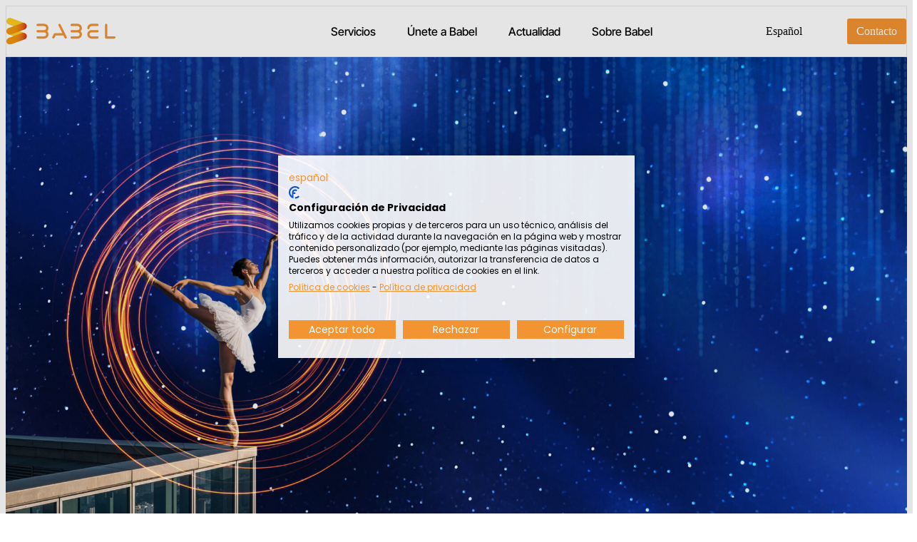

--- FILE ---
content_type: text/html; charset=UTF-8
request_url: https://babelgroup.com/
body_size: 27334
content:
<!DOCTYPE html>
<html lang="es-ES" prefix="og: https://ogp.me/ns#" class="no-js">

<head>
	<meta charset="UTF-8" />
	<meta http-equiv="X-UA-Compatible" content="IE=edge" />
	<meta name="viewport" content="width=device-width, initial-scale=1">

	
	<link rel="alternate" hreflang="en" href="https://babelgroup.com/en/" />
<link rel="alternate" hreflang="fr" href="https://babelgroup.com/fr/" />
<link rel="alternate" hreflang="pt-pt" href="https://babelgroup.com/pt-pt/" />
<link rel="alternate" hreflang="es" href="https://babelgroup.com/" />
<link rel="alternate" hreflang="x-default" href="https://babelgroup.com/" />

<!-- Google Tag Manager for WordPress by gtm4wp.com -->
<script data-cfasync="false" data-pagespeed-no-defer>
	var gtm4wp_datalayer_name = "dataLayer";
	var dataLayer = dataLayer || [];
</script>
<!-- End Google Tag Manager for WordPress by gtm4wp.com -->
<!-- Optimización en motores de búsqueda por Rank Math PRO -  https://rankmath.com/ -->
<title>Babel | Business acceleration by technology | Consultora tecnológica</title><link rel="preload" data-rocket-preload as="image" href="https://babelgroup.com/wp-content/uploads/2025/07/Diseno-sin-titulo-35.png" fetchpriority="high"><link rel="stylesheet" href="https://babelgroup.com/wp-content/cache/fonts/1/google-fonts/css/1/3/7/19ef0dcd41a664b7d57c3bf61421d.css" data-wpr-hosted-gf-parameters="family=Inter%20Tight%3A100%2C100italic%2C200%2C200italic%2C300%2C300italic%2C400%2C400italic%2C500%2C500italic%2C600%2C600italic%2C700%2C700italic%2C800%2C800italic%2C900%2C900italic%7CInter%3A100%2C100italic%2C200%2C200italic%2C300%2C300italic%2C400%2C400italic%2C500%2C500italic%2C600%2C600italic%2C700%2C700italic%2C800%2C800italic%2C900%2C900italic&display=swap"/>
<meta name="description" content="Somos una multinacional tecnológica especializada en soluciones de aceleración y transformación digital, como babel, usando tecnologías exponenciales."/>
<meta name="robots" content="follow, index, max-snippet:-1, max-video-preview:-1, max-image-preview:large"/>
<link rel="canonical" href="https://babelgroup.com" />
<meta property="og:locale" content="es_ES" />
<meta property="og:type" content="website" />
<meta property="og:title" content="Babelgroup.com" />
<meta property="og:description" content="Somos un equipo internacional con más de 3.200 profesionales especializados en tecnologías de vanguardia. Acompañamos a grandes clientes en sus procesos digitales" />
<meta property="og:url" content="https://babelgroup.com" />
<meta property="og:site_name" content="BABEL" />
<meta property="og:updated_time" content="2026-01-22T10:44:05+02:00" />
<meta property="og:image" content="https://babelgroup.com/wp-content/uploads/2025/04/babel-ico-1.jpg" />
<meta property="og:image:secure_url" content="https://babelgroup.com/wp-content/uploads/2025/04/babel-ico-1.jpg" />
<meta property="og:image:width" content="512" />
<meta property="og:image:height" content="512" />
<meta property="og:image:alt" content="babel" />
<meta property="og:image:type" content="image/jpeg" />
<meta property="article:published_time" content="2023-03-17T10:49:20+02:00" />
<meta property="article:modified_time" content="2026-01-22T10:44:05+02:00" />
<meta name="twitter:card" content="summary_large_image" />
<meta name="twitter:title" content="Babelgroup.com" />
<meta name="twitter:description" content="Somos un equipo internacional con más de 3.200 profesionales especializados en tecnologías de vanguardia. Acompañamos a grandes clientes en sus procesos digitales" />
<meta name="twitter:site" content="@babelgrupo" />
<meta name="twitter:creator" content="@babelgrupo" />
<meta name="twitter:image" content="https://babelgroup.com/wp-content/uploads/2024/07/Logo-Avantar-GMB.png" />
<meta name="google-site-verification" content="DQ_KqZ2CzdBGFW9EMEYy_I6uB9c79ds1PBMwtDtsAqI" />
<!-- /Plugin Rank Math WordPress SEO -->

<link rel='dns-prefetch' href='//tecnologia.vamtam.com' />

<link rel="alternate" type="application/rss+xml" title="Consultoría Tecnología &raquo; Feed" href="https://babelgroup.com/feed/" />
<link rel="alternate" type="application/rss+xml" title="Consultoría Tecnología &raquo; Feed de los comentarios" href="https://babelgroup.com/comments/feed/" />
<style id="vamtam-theme-options">:root {--vamtam-default-bg-color:#fff;
--vamtam-default-line-color:rgba( var( --vamtam-accent-color-7-rgb ), 1 );
--vamtam-small-padding:20px;
--vamtam-horizontal-padding:50px;
--vamtam-vertical-padding:30px;
--vamtam-horizontal-padding-large:60px;
--vamtam-vertical-padding-large:60px;
--vamtam-no-border-link:none;
--vamtam-border-radius:0px;
--vamtam-border-radius-oval:0px;
--vamtam-border-radius-small:0px;
--vamtam-overlay-color:#000000;
--vamtam-overlay-color-hc:#ffffff;
--vamtam-box-outer-padding:60px;
--vamtam-body-link-regular:#242627;
--vamtam-body-link-visited:#242627;
--vamtam-body-link-hover:#010ED0;
--vamtam-body-link-active:#010ED0;
--vamtam-input-border-radius:4px 4px 4px 4px;
--vamtam-input-border-color:#00000026;
--vamtam-btn-text-color:#FFFFFF;
--vamtam-btn-hover-text-color:#FFFFFF;
--vamtam-btn-bg-color:#010ED0;
--vamtam-btn-hover-bg-color:#242627;
--vamtam-site-max-width:1280px;
--vamtam-primary-font-color:#00000099;
--vamtam-h1-color:#0A0D31;
--vamtam-h2-color:#0A0D31;
--vamtam-h3-color:#0A0D31;
--vamtam-h4-color:#0A0D31;
--vamtam-h5-color:#0A0D31;
--vamtam-h6-color:#0A0D31;
--vamtam-accent-color-1:#F39433;
--vamtam-accent-color-1-hc:#000000;
--vamtam-accent-color-1-rgb:243,148,51;
--vamtam-accent-color-2:#F5F5F5;
--vamtam-accent-color-2-hc:#000000;
--vamtam-accent-color-2-rgb:245,245,245;
--vamtam-accent-color-3:#5F6567;
--vamtam-accent-color-3-hc:#FFFFFF;
--vamtam-accent-color-3-rgb:95,101,103;
--vamtam-accent-color-4:#E2E6E8;
--vamtam-accent-color-4-hc:#000000;
--vamtam-accent-color-4-rgb:226,230,232;
--vamtam-accent-color-5:#FFFFFF;
--vamtam-accent-color-5-hc:#000000;
--vamtam-accent-color-5-rgb:255,255,255;
--vamtam-accent-color-6:#070707;
--vamtam-accent-color-6-hc:#FFFFFF;
--vamtam-accent-color-6-rgb:7,7,7;
--vamtam-accent-color-7:#00000026;
--vamtam-accent-color-7-hc:#FFFFFF;
--vamtam-accent-color-7-rgb:0,0,0;
--vamtam-accent-color-8:#00000099;
--vamtam-accent-color-8-hc:#FFFFFF;
--vamtam-accent-color-8-rgb:0,0,0;
--vamtam-sticky-header-bg-color:#000000;
--vamtam-primary-font-font-family:'Helvetica';
--vamtam-primary-font-font-weight:400;
--vamtam-primary-font-font-style:normal;
--vamtam-primary-font-transform:none;
--vamtam-primary-font-font-size-desktop:16px;
--vamtam-primary-font-font-size-tablet:16px;
--vamtam-primary-font-font-size-phone:16px;
--vamtam-primary-font-line-height-desktop:1.4em;
--vamtam-primary-font-line-height-tablet:1.4em;
--vamtam-primary-font-line-height-phone:1.5em;
--vamtam-primary-font-letter-spacing-tablet:0px;
--vamtam-primary-font-letter-spacing-phone:0px;
--vamtam-h1-font-family:'Inter Tight';
--vamtam-h1-font-weight:600;
--vamtam-h1-font-style:normal;
--vamtam-h1-transform:none;
--vamtam-h1-font-size-desktop:70px;
--vamtam-h1-font-size-tablet:35px;
--vamtam-h1-font-size-phone:30px;
--vamtam-h1-line-height-desktop:1em;
--vamtam-h1-line-height-tablet:1em;
--vamtam-h1-line-height-phone:1em;
--vamtam-h1-letter-spacing-desktop:-1px;
--vamtam-h1-letter-spacing-tablet:-1px;
--vamtam-h1-letter-spacing-phone:-1px;
--vamtam-h2-font-family:'Inter Tight';
--vamtam-h2-font-weight:700;
--vamtam-h2-font-style:normal;
--vamtam-h2-transform:none;
--vamtam-h2-font-size-desktop:48px;
--vamtam-h2-font-size-tablet:30px;
--vamtam-h2-font-size-phone:25px;
--vamtam-h2-line-height-desktop:1.2em;
--vamtam-h2-line-height-tablet:1.1em;
--vamtam-h2-line-height-phone:1.3em;
--vamtam-h2-letter-spacing-tablet:0px;
--vamtam-h2-letter-spacing-phone:0px;
--vamtam-h3-font-family:'Inter Tight';
--vamtam-h3-font-weight:600;
--vamtam-h3-font-style:normal;
--vamtam-h3-transform:none;
--vamtam-h3-font-size-desktop:30px;
--vamtam-h3-font-size-tablet:24px;
--vamtam-h3-font-size-phone:20px;
--vamtam-h3-line-height-desktop:1.2em;
--vamtam-h3-line-height-tablet:1.1em;
--vamtam-h3-line-height-phone:1.1em;
--vamtam-h3-letter-spacing-tablet:0px;
--vamtam-h3-letter-spacing-phone:0px;
--vamtam-h4-font-family:'Inter Tight';
--vamtam-h4-font-weight:600;
--vamtam-h4-font-style:normal;
--vamtam-h4-transform:none;
--vamtam-h4-font-size-desktop:24px;
--vamtam-h4-font-size-tablet:22px;
--vamtam-h4-font-size-phone:18px;
--vamtam-h4-line-height-desktop:1.3em;
--vamtam-h4-line-height-tablet:1.3em;
--vamtam-h4-line-height-phone:1.4em;
--vamtam-h4-letter-spacing-tablet:0px;
--vamtam-h4-letter-spacing-phone:0px;
--vamtam-h5-font-family:'Inter Tight';
--vamtam-h5-font-weight:600;
--vamtam-h5-font-style:normal;
--vamtam-h5-transform:none;
--vamtam-h5-font-size-desktop:20px;
--vamtam-h5-font-size-tablet:18px;
--vamtam-h5-font-size-phone:16px;
--vamtam-h5-line-height-desktop:1.3em;
--vamtam-h5-line-height-tablet:1.3em;
--vamtam-h5-line-height-phone:1.3em;
--vamtam-h5-letter-spacing-tablet:0px;
--vamtam-h5-letter-spacing-phone:0px;
--vamtam-h6-font-family:'Inter Tight';
--vamtam-h6-font-weight:600;
--vamtam-h6-font-style:normal;
--vamtam-h6-transform:none;
--vamtam-h6-font-size-desktop:16px;
--vamtam-h6-font-size-tablet:15px;
--vamtam-h6-font-size-phone:14px;
--vamtam-h6-line-height-desktop:1.6em;
--vamtam-h6-line-height-tablet:1em;
--vamtam-h6-line-height-phone:1em;
--vamtam-h6-letter-spacing-tablet:0px;
--vamtam-h6-letter-spacing-phone:0px;
--vamtam-icon-Telemedicine:'\e919';
--vamtam-icon-Fintech:'\e91a';
--vamtam-icon-Consulting1:'\e91b';
--vamtam-icon-Software-Development:'\e914';
--vamtam-icon-NFT:'\e915';
--vamtam-icon-Automation:'\e911';
--vamtam-icon-Efficiency:'\e912';
--vamtam-icon-Transactions:'\e913';
--vamtam-icon-Target:'\e90d';
--vamtam-icon-Respectful:'\e90e';
--vamtam-icon-Ownership:'\e90f';
--vamtam-icon-Unified:'\e910';
--vamtam-icon-people:'\e90a';
--vamtam-icon-Process:'\e90b';
--vamtam-icon-Purpose:'\e90c';
--vamtam-icon-Web-development:'\e900';
--vamtam-icon-Security:'\e901';
--vamtam-icon-Mobile-development:'\e902';
--vamtam-icon-Managed:'\e903';
--vamtam-icon-Consulting:'\e904';
--vamtam-icon-Cloud:'\e905';
--vamtam-icon-arrow-up-right:'\e916';
--vamtam-icon-arrow-il:'\e906';
--vamtam-icon-minus:'\e917';
--vamtam-icon-plus:'\e918';
--vamtam-icon-check-box:'\e909';
--vamtam-icon-check-il:'\e907';
--vamtam-icon-star:'\e908';
--vamtam-loading-animation:url('https://babelgroup.com/wp-content/themes/tecnologia/vamtam/assets/images/loader-ring.gif');
}</style><style id='wp-emoji-styles-inline-css' type='text/css'>

	img.wp-smiley, img.emoji {
		display: inline !important;
		border: none !important;
		box-shadow: none !important;
		height: 1em !important;
		width: 1em !important;
		margin: 0 0.07em !important;
		vertical-align: -0.1em !important;
		background: none !important;
		padding: 0 !important;
	}
</style>
<style id='classic-theme-styles-inline-css' type='text/css'>
/*! This file is auto-generated */
.wp-block-button__link{color:#fff;background-color:#32373c;border-radius:9999px;box-shadow:none;text-decoration:none;padding:calc(.667em + 2px) calc(1.333em + 2px);font-size:1.125em}.wp-block-file__button{background:#32373c;color:#fff;text-decoration:none}
</style>
<style id='global-styles-inline-css' type='text/css'>
body{--wp--preset--color--black: #000000;--wp--preset--color--cyan-bluish-gray: #abb8c3;--wp--preset--color--white: #ffffff;--wp--preset--color--pale-pink: #f78da7;--wp--preset--color--vivid-red: #cf2e2e;--wp--preset--color--luminous-vivid-orange: #ff6900;--wp--preset--color--luminous-vivid-amber: #fcb900;--wp--preset--color--light-green-cyan: #7bdcb5;--wp--preset--color--vivid-green-cyan: #00d084;--wp--preset--color--pale-cyan-blue: #8ed1fc;--wp--preset--color--vivid-cyan-blue: #0693e3;--wp--preset--color--vivid-purple: #9b51e0;--wp--preset--gradient--vivid-cyan-blue-to-vivid-purple: linear-gradient(135deg,rgba(6,147,227,1) 0%,rgb(155,81,224) 100%);--wp--preset--gradient--light-green-cyan-to-vivid-green-cyan: linear-gradient(135deg,rgb(122,220,180) 0%,rgb(0,208,130) 100%);--wp--preset--gradient--luminous-vivid-amber-to-luminous-vivid-orange: linear-gradient(135deg,rgba(252,185,0,1) 0%,rgba(255,105,0,1) 100%);--wp--preset--gradient--luminous-vivid-orange-to-vivid-red: linear-gradient(135deg,rgba(255,105,0,1) 0%,rgb(207,46,46) 100%);--wp--preset--gradient--very-light-gray-to-cyan-bluish-gray: linear-gradient(135deg,rgb(238,238,238) 0%,rgb(169,184,195) 100%);--wp--preset--gradient--cool-to-warm-spectrum: linear-gradient(135deg,rgb(74,234,220) 0%,rgb(151,120,209) 20%,rgb(207,42,186) 40%,rgb(238,44,130) 60%,rgb(251,105,98) 80%,rgb(254,248,76) 100%);--wp--preset--gradient--blush-light-purple: linear-gradient(135deg,rgb(255,206,236) 0%,rgb(152,150,240) 100%);--wp--preset--gradient--blush-bordeaux: linear-gradient(135deg,rgb(254,205,165) 0%,rgb(254,45,45) 50%,rgb(107,0,62) 100%);--wp--preset--gradient--luminous-dusk: linear-gradient(135deg,rgb(255,203,112) 0%,rgb(199,81,192) 50%,rgb(65,88,208) 100%);--wp--preset--gradient--pale-ocean: linear-gradient(135deg,rgb(255,245,203) 0%,rgb(182,227,212) 50%,rgb(51,167,181) 100%);--wp--preset--gradient--electric-grass: linear-gradient(135deg,rgb(202,248,128) 0%,rgb(113,206,126) 100%);--wp--preset--gradient--midnight: linear-gradient(135deg,rgb(2,3,129) 0%,rgb(40,116,252) 100%);--wp--preset--font-size--small: 13px;--wp--preset--font-size--medium: 20px;--wp--preset--font-size--large: 36px;--wp--preset--font-size--x-large: 42px;--wp--preset--spacing--20: 0.44rem;--wp--preset--spacing--30: 0.67rem;--wp--preset--spacing--40: 1rem;--wp--preset--spacing--50: 1.5rem;--wp--preset--spacing--60: 2.25rem;--wp--preset--spacing--70: 3.38rem;--wp--preset--spacing--80: 5.06rem;--wp--preset--shadow--natural: 6px 6px 9px rgba(0, 0, 0, 0.2);--wp--preset--shadow--deep: 12px 12px 50px rgba(0, 0, 0, 0.4);--wp--preset--shadow--sharp: 6px 6px 0px rgba(0, 0, 0, 0.2);--wp--preset--shadow--outlined: 6px 6px 0px -3px rgba(255, 255, 255, 1), 6px 6px rgba(0, 0, 0, 1);--wp--preset--shadow--crisp: 6px 6px 0px rgba(0, 0, 0, 1);}:where(.is-layout-flex){gap: 0.5em;}:where(.is-layout-grid){gap: 0.5em;}body .is-layout-flex{display: flex;}body .is-layout-flex{flex-wrap: wrap;align-items: center;}body .is-layout-flex > *{margin: 0;}body .is-layout-grid{display: grid;}body .is-layout-grid > *{margin: 0;}:where(.wp-block-columns.is-layout-flex){gap: 2em;}:where(.wp-block-columns.is-layout-grid){gap: 2em;}:where(.wp-block-post-template.is-layout-flex){gap: 1.25em;}:where(.wp-block-post-template.is-layout-grid){gap: 1.25em;}.has-black-color{color: var(--wp--preset--color--black) !important;}.has-cyan-bluish-gray-color{color: var(--wp--preset--color--cyan-bluish-gray) !important;}.has-white-color{color: var(--wp--preset--color--white) !important;}.has-pale-pink-color{color: var(--wp--preset--color--pale-pink) !important;}.has-vivid-red-color{color: var(--wp--preset--color--vivid-red) !important;}.has-luminous-vivid-orange-color{color: var(--wp--preset--color--luminous-vivid-orange) !important;}.has-luminous-vivid-amber-color{color: var(--wp--preset--color--luminous-vivid-amber) !important;}.has-light-green-cyan-color{color: var(--wp--preset--color--light-green-cyan) !important;}.has-vivid-green-cyan-color{color: var(--wp--preset--color--vivid-green-cyan) !important;}.has-pale-cyan-blue-color{color: var(--wp--preset--color--pale-cyan-blue) !important;}.has-vivid-cyan-blue-color{color: var(--wp--preset--color--vivid-cyan-blue) !important;}.has-vivid-purple-color{color: var(--wp--preset--color--vivid-purple) !important;}.has-black-background-color{background-color: var(--wp--preset--color--black) !important;}.has-cyan-bluish-gray-background-color{background-color: var(--wp--preset--color--cyan-bluish-gray) !important;}.has-white-background-color{background-color: var(--wp--preset--color--white) !important;}.has-pale-pink-background-color{background-color: var(--wp--preset--color--pale-pink) !important;}.has-vivid-red-background-color{background-color: var(--wp--preset--color--vivid-red) !important;}.has-luminous-vivid-orange-background-color{background-color: var(--wp--preset--color--luminous-vivid-orange) !important;}.has-luminous-vivid-amber-background-color{background-color: var(--wp--preset--color--luminous-vivid-amber) !important;}.has-light-green-cyan-background-color{background-color: var(--wp--preset--color--light-green-cyan) !important;}.has-vivid-green-cyan-background-color{background-color: var(--wp--preset--color--vivid-green-cyan) !important;}.has-pale-cyan-blue-background-color{background-color: var(--wp--preset--color--pale-cyan-blue) !important;}.has-vivid-cyan-blue-background-color{background-color: var(--wp--preset--color--vivid-cyan-blue) !important;}.has-vivid-purple-background-color{background-color: var(--wp--preset--color--vivid-purple) !important;}.has-black-border-color{border-color: var(--wp--preset--color--black) !important;}.has-cyan-bluish-gray-border-color{border-color: var(--wp--preset--color--cyan-bluish-gray) !important;}.has-white-border-color{border-color: var(--wp--preset--color--white) !important;}.has-pale-pink-border-color{border-color: var(--wp--preset--color--pale-pink) !important;}.has-vivid-red-border-color{border-color: var(--wp--preset--color--vivid-red) !important;}.has-luminous-vivid-orange-border-color{border-color: var(--wp--preset--color--luminous-vivid-orange) !important;}.has-luminous-vivid-amber-border-color{border-color: var(--wp--preset--color--luminous-vivid-amber) !important;}.has-light-green-cyan-border-color{border-color: var(--wp--preset--color--light-green-cyan) !important;}.has-vivid-green-cyan-border-color{border-color: var(--wp--preset--color--vivid-green-cyan) !important;}.has-pale-cyan-blue-border-color{border-color: var(--wp--preset--color--pale-cyan-blue) !important;}.has-vivid-cyan-blue-border-color{border-color: var(--wp--preset--color--vivid-cyan-blue) !important;}.has-vivid-purple-border-color{border-color: var(--wp--preset--color--vivid-purple) !important;}.has-vivid-cyan-blue-to-vivid-purple-gradient-background{background: var(--wp--preset--gradient--vivid-cyan-blue-to-vivid-purple) !important;}.has-light-green-cyan-to-vivid-green-cyan-gradient-background{background: var(--wp--preset--gradient--light-green-cyan-to-vivid-green-cyan) !important;}.has-luminous-vivid-amber-to-luminous-vivid-orange-gradient-background{background: var(--wp--preset--gradient--luminous-vivid-amber-to-luminous-vivid-orange) !important;}.has-luminous-vivid-orange-to-vivid-red-gradient-background{background: var(--wp--preset--gradient--luminous-vivid-orange-to-vivid-red) !important;}.has-very-light-gray-to-cyan-bluish-gray-gradient-background{background: var(--wp--preset--gradient--very-light-gray-to-cyan-bluish-gray) !important;}.has-cool-to-warm-spectrum-gradient-background{background: var(--wp--preset--gradient--cool-to-warm-spectrum) !important;}.has-blush-light-purple-gradient-background{background: var(--wp--preset--gradient--blush-light-purple) !important;}.has-blush-bordeaux-gradient-background{background: var(--wp--preset--gradient--blush-bordeaux) !important;}.has-luminous-dusk-gradient-background{background: var(--wp--preset--gradient--luminous-dusk) !important;}.has-pale-ocean-gradient-background{background: var(--wp--preset--gradient--pale-ocean) !important;}.has-electric-grass-gradient-background{background: var(--wp--preset--gradient--electric-grass) !important;}.has-midnight-gradient-background{background: var(--wp--preset--gradient--midnight) !important;}.has-small-font-size{font-size: var(--wp--preset--font-size--small) !important;}.has-medium-font-size{font-size: var(--wp--preset--font-size--medium) !important;}.has-large-font-size{font-size: var(--wp--preset--font-size--large) !important;}.has-x-large-font-size{font-size: var(--wp--preset--font-size--x-large) !important;}
.wp-block-navigation a:where(:not(.wp-element-button)){color: inherit;}
:where(.wp-block-post-template.is-layout-flex){gap: 1.25em;}:where(.wp-block-post-template.is-layout-grid){gap: 1.25em;}
:where(.wp-block-columns.is-layout-flex){gap: 2em;}:where(.wp-block-columns.is-layout-grid){gap: 2em;}
.wp-block-pullquote{font-size: 1.5em;line-height: 1.6;}
</style>
<link data-minify="1" rel='stylesheet' id='wpml-blocks-css' href='https://babelgroup.com/wp-content/cache/min/1/wp-content/plugins/sitepress-multilingual-cms/dist/css/blocks/styles.css?ver=1769760491' type='text/css' media='all' />
<link rel='stylesheet' id='wpml-legacy-horizontal-list-0-css' href='https://babelgroup.com/wp-content/plugins/sitepress-multilingual-cms/templates/language-switchers/legacy-list-horizontal/style.min.css?ver=1' type='text/css' media='all' />
<link rel='stylesheet' id='wpml-menu-item-0-css' href='https://babelgroup.com/wp-content/plugins/sitepress-multilingual-cms/templates/language-switchers/menu-item/style.min.css?ver=1' type='text/css' media='all' />
<link rel='stylesheet' id='elementor-frontend-css' href='https://babelgroup.com/wp-content/plugins/elementor/assets/css/frontend.min.css?ver=3.21.5' type='text/css' media='all' />
<link rel='stylesheet' id='swiper-css' href='https://babelgroup.com/wp-content/plugins/elementor/assets/lib/swiper/css/swiper.min.css?ver=5.3.6' type='text/css' media='all' />
<link rel='stylesheet' id='elementor-post-5-css' href='https://babelgroup.com/wp-content/uploads/elementor/css/post-5.css?ver=1757932974' type='text/css' media='all' />
<link rel='stylesheet' id='elementor-pro-css' href='https://babelgroup.com/wp-content/plugins/elementor-pro/assets/css/frontend.min.css?ver=3.21.2' type='text/css' media='all' />
<link data-minify="1" rel='stylesheet' id='elementor-icons-theme-icons-css' href='https://babelgroup.com/wp-content/cache/min/1/wp-content/uploads/elementor/custom-icons/theme-icons/style.css?ver=1769760491' type='text/css' media='all' />
<link data-minify="1" rel='stylesheet' id='font-awesome-5-all-css' href='https://babelgroup.com/wp-content/cache/min/1/wp-content/plugins/elementor/assets/lib/font-awesome/css/all.min.css?ver=1769760491' type='text/css' media='all' />
<link rel='stylesheet' id='font-awesome-4-shim-css' href='https://babelgroup.com/wp-content/plugins/elementor/assets/lib/font-awesome/css/v4-shims.min.css?ver=3.21.5' type='text/css' media='all' />
<link rel='stylesheet' id='elementor-post-2055-css' href='https://babelgroup.com/wp-content/uploads/elementor/css/post-2055.css?ver=1769071447' type='text/css' media='all' />
<link rel='stylesheet' id='elementor-post-991221-css' href='https://babelgroup.com/wp-content/uploads/elementor/css/post-991221.css?ver=1757932979' type='text/css' media='all' />
<link rel='stylesheet' id='elementor-post-1273-css' href='https://babelgroup.com/wp-content/uploads/elementor/css/post-1273.css?ver=1757932984' type='text/css' media='all' />
<link rel='stylesheet' id='elementor-post-17209-css' href='https://babelgroup.com/wp-content/uploads/elementor/css/post-17209.css?ver=1757932984' type='text/css' media='all' />
<link rel='stylesheet' id='elementor-post-17204-css' href='https://babelgroup.com/wp-content/uploads/elementor/css/post-17204.css?ver=1757932985' type='text/css' media='all' />
<link rel='stylesheet' id='elementor-post-2763-css' href='https://babelgroup.com/wp-content/uploads/elementor/css/post-2763.css?ver=1757932985' type='text/css' media='all' />
<link rel='stylesheet' id='elementor-post-2702-css' href='https://babelgroup.com/wp-content/uploads/elementor/css/post-2702.css?ver=1757932985' type='text/css' media='all' />
<link data-minify="1" rel='stylesheet' id='vamtam-front-all-css' href='https://babelgroup.com/wp-content/cache/min/1/wp-content/themes/tecnologia/vamtam/assets/css/dist/elementor/elementor-all.css?ver=1769760491' type='text/css' media='all' />
<style id='vamtam-front-all-inline-css' type='text/css'>

			@font-face {
				font-family: 'icomoon';
				src: url(https://babelgroup.com/wp-content/themes/tecnologia/vamtam/assets/fonts/icons/icomoon.woff2) format('woff2'),
					 url( https://babelgroup.com/wp-content/themes/tecnologia/vamtam/assets/fonts/icons/icomoon.woff) format('woff'),
					 url(https://babelgroup.com/wp-content/themes/tecnologia/vamtam/assets/fonts/icons/icomoon.ttf) format('ttf');
				font-weight: normal;
				font-style: normal;
				font-display: swap;
			}
		
				@font-face {
					font-family: 'vamtam-theme';
					src: url(https://babelgroup.com/wp-content/themes/tecnologia/vamtam/assets/fonts/theme-icons/theme-icons.woff2) format('woff2'),
						url(https://babelgroup.com/wp-content/themes/tecnologia/vamtam/assets/fonts/theme-icons/theme-icons.woff) format('woff');
					font-weight: normal;
					font-style: normal;
					font-display: swap;
				}
			
@font-face {
	font-family: 'Sequel Sans Headline';
	font-style: normal;
	font-weight: normal;
	font-display: swap;
	src: url('https://babelgroup.com/wp-content/uploads/2025/07/OGJ-Type-Design-Sequel-Sans-Headline-Book.ttf') format('truetype');
}
@font-face {
	font-family: 'Sequel Sans Headline';
	font-style: italic;
	font-weight: normal;
	font-display: swap;
	src: url('https://babelgroup.com/wp-content/uploads/2025/07/OGJ-Type-Design-Sequel-Sans-Headline-Book-It.ttf') format('truetype');
}
@font-face {
	font-family: 'Sequel Sans Headline';
	font-style: normal;
	font-weight: bold;
	font-display: swap;
	src: url('https://babelgroup.com/wp-content/uploads/2025/07/OGJ-Type-Design-Sequel-Sans-Headline-Bold.ttf') format('truetype');
}
@font-face {
	font-family: 'Sequel Sans Headline';
	font-style: italic;
	font-weight: bold;
	font-display: swap;
	src: url('https://babelgroup.com/wp-content/uploads/2025/07/OGJ-Type-Design-Sequel-Sans-Headline-Bold-It.ttf') format('truetype');
}

</style>
<link rel='stylesheet' id='vamtam-theme-elementor-max-css' href='https://babelgroup.com/wp-content/themes/tecnologia/vamtam/assets/css/dist/elementor/responsive/elementor-max.css?ver=1715165859' type='text/css' media='(min-width: 1025px)' />
<link rel='stylesheet' id='vamtam-theme-elementor-below-max-css' href='https://babelgroup.com/wp-content/themes/tecnologia/vamtam/assets/css/dist/elementor/responsive/elementor-below-max.css?ver=1715165859' type='text/css' media='(max-width: 1024px)' />
<link rel='stylesheet' id='vamtam-theme-elementor-small-css' href='https://babelgroup.com/wp-content/themes/tecnologia/vamtam/assets/css/dist/elementor/responsive/elementor-small.css?ver=1715165859' type='text/css' media='(max-width: 767px)' />

<link rel="preconnect" href="https://fonts.gstatic.com/" crossorigin><script type="text/javascript" id="wpml-cookie-js-extra">
/* <![CDATA[ */
var wpml_cookies = {"wp-wpml_current_language":{"value":"es","expires":1,"path":"\/"}};
var wpml_cookies = {"wp-wpml_current_language":{"value":"es","expires":1,"path":"\/"}};
/* ]]> */
</script>
<script data-minify="1" type="text/javascript" src="https://babelgroup.com/wp-content/cache/min/1/wp-content/plugins/sitepress-multilingual-cms/res/js/cookies/language-cookie.js?ver=1769760491" id="wpml-cookie-js" defer="defer" data-wp-strategy="defer"></script>
<script type="text/javascript" src="https://babelgroup.com/wp-includes/js/jquery/jquery.min.js?ver=3.7.1" id="jquery-core-js"></script>
<script type="text/javascript" src="https://babelgroup.com/wp-includes/js/jquery/jquery-migrate.min.js?ver=3.4.1" id="jquery-migrate-js"></script>
<script type="text/javascript" src="https://babelgroup.com/wp-content/plugins/elementor-pro/assets/js/page-transitions.min.js?ver=3.21.2" id="page-transitions-js"></script>
<script type="text/javascript" src="https://babelgroup.com/wp-content/plugins/elementor/assets/lib/font-awesome/js/v4-shims.min.js?ver=3.21.5" id="font-awesome-4-shim-js"></script>
<link rel="https://api.w.org/" href="https://babelgroup.com/wp-json/" /><link rel="alternate" type="application/json" href="https://babelgroup.com/wp-json/wp/v2/pages/2055" /><link rel="EditURI" type="application/rsd+xml" title="RSD" href="https://babelgroup.com/xmlrpc.php?rsd" />

<link rel='shortlink' href='https://babelgroup.com/' />
<link rel="alternate" type="application/json+oembed" href="https://babelgroup.com/wp-json/oembed/1.0/embed?url=https%3A%2F%2Fbabelgroup.com%2F" />
<link rel="alternate" type="text/xml+oembed" href="https://babelgroup.com/wp-json/oembed/1.0/embed?url=https%3A%2F%2Fbabelgroup.com%2F&#038;format=xml" />
<meta name="generator" content="WPML ver:4.6.10 stt:1,4,41,2;" />
<!-- Stream WordPress user activity plugin v4.0.0 -->

<!-- Google Tag Manager for WordPress by gtm4wp.com -->
<!-- GTM Container placement set to automatic -->
<script data-cfasync="false" data-pagespeed-no-defer type="text/javascript">
	var dataLayer_content = {"siteID":1,"siteName":"Consultoría Tecnología","pageTitle":"Babel | Business acceleration by technology | Consultora tecnológica","pagePostType":"frontpage","pagePostType2":"single-page","pagePostAuthorID":4,"pagePostAuthor":"dariovalenzuela","pagePostTerms":{"translation_priority":["Opcional"],"meta":{"rank_math_title":"Babel | Business acceleration by technology | Consultora tecnológica","rank_math_description":"Somos una multinacional tecnológica especializada en soluciones de aceleración y transformación digital, como babel, usando tecnologías exponenciales.","rank_math_focus_keyword":"babel,consultora tecnologica","rank_math_canonical_url":"https:\/\/babelgroup.com","rank_math_facebook_title":"Babelgroup.com","rank_math_facebook_description":"Somos un equipo internacional con más de 3.200 profesionales especializados en tecnologías de vanguardia. Acompañamos a grandes clientes en sus procesos digitales","rank_math_twitter_title":"Babelgroup.com","rank_math_twitter_description":"Somos un equipo internacional con más de 3.200 profesionales especializados en tecnologías de vanguardia. Acompañamos a grandes clientes en sus procesos digitales","rank_math_pillar_content":"on","rank_math_news_sitemap_robots":"index","rank_math_robots":"a:1:{i:0;s:5:\"index\";}","rank_math_facebook_image":"https:\/\/babelgroup.com\/wp-content\/uploads\/2024\/04\/logotipo-babel.png","rank_math_facebook_image_id":9399,"rank_math_twitter_image":"https:\/\/babelgroup.com\/wp-content\/uploads\/2024\/07\/Logo-Avantar-GMB.png","rank_math_twitter_image_id":1004205,"rank_math_twitter_use_facebook":"off","rank_math_analytic_object_id":741,"rank_math_seo_score":94,"rank_math_internal_links_processed":1,"inline_featured_image":"","footnotes":""}},"postCountOnPage":1,"postCountTotal":1,"postID":2055,"postFormat":"standard"};
	dataLayer.push( dataLayer_content );
</script>
<script data-cfasync="false">
(function(w,d,s,l,i){w[l]=w[l]||[];w[l].push({'gtm.start':
new Date().getTime(),event:'gtm.js'});var f=d.getElementsByTagName(s)[0],
j=d.createElement(s),dl=l!='dataLayer'?'&l='+l:'';j.async=true;j.src=
'//www.googletagmanager.com/gtm.js?id='+i+dl;f.parentNode.insertBefore(j,f);
})(window,document,'script','dataLayer','GTM-MN5XQKDZ');
</script>
<!-- End Google Tag Manager for WordPress by gtm4wp.com --><meta name="generator" content="Elementor 3.21.5; features: e_optimized_assets_loading, e_font_icon_svg, additional_custom_breakpoints; settings: css_print_method-external, google_font-enabled, font_display-swap">

<!-- Schema & Structured Data For WP v1.45 - -->
<script type="application/ld+json" class="saswp-schema-markup-output">
[{"@context":"https:\/\/schema.org\/","@type":"Organization","@id":"https:\/\/babelgroup.com#Organization","name":"Consultor\u00eda Tecnolog\u00eda","url":"https:\/\/babelgroup.com","sameAs":[],"logo":{"@type":"ImageObject","url":"https:\/\/babelgroup.com\/wp-content\/uploads\/2024\/04\/logotipo-babel.png","width":"527","height":"129"}}]
</script>

<script type="application/ld+json">{"@context":"https://schema.org","@graph":[{"@type":"Organization","@id":"https://babelgroup.com/#organization","name":"Babel","legalName":"BABEL Sistemas de Información","url":"https://babelgroup.com/","logo":{"@type":"ImageObject","@id":"https://babelgroup.com/#logo","url":"https://babelgroup.com/wp-content/uploads/2024/04/logotipo-babel.png","contentUrl":"https://babelgroup.com/wp-content/uploads/2024/04/logotipo-babel.png"},"address":{"@type":"PostalAddress","streetAddress":"C/ Severo Ochoa nº2 1º y 2º planta, Edificio Oeste","addressLocality":"Las Rozas de Madrid","addressRegion":"Comunidad de Madrid","postalCode":"28232","addressCountry":"ES"},"sameAs":["https://es.linkedin.com/company/babel","https://www.instagram.com/babel_espana/","https://www.youtube.com/user/BABELgrupo"]},{"@type":"WebSite","@id":"https://babelgroup.com/#website","url":"https://babelgroup.com/","name":"Babel","publisher":{"@id":"https://babelgroup.com/#organization"}},{"@type":"BreadcrumbList","@id":"https://babelgroup.com/#breadcrumb","itemListElement":[{"@type":"ListItem","position":1,"name":"Inicio","item":"https://babelgroup.com/"}]},{"@type":"WebPage","@id":"https://babelgroup.com/#webpage","url":"https://babelgroup.com/","name":"Babel | Business acceleration by technology | Consultora tecnológica","isPartOf":{"@id":"https://babelgroup.com/#website"},"inLanguage":"es-ES","publisher":{"@id":"https://babelgroup.com/#organization"},"breadcrumb":{"@id":"https://babelgroup.com/#breadcrumb"}}]}</script><meta name="google-site-verification" content="QzD1KoP5u7PRfyqxfzjDVCNDvwRUQWaNBxAGs-m6uxM" /><script type="text/javascript" src="https://tag.oniad.com/92571b28-4c35-11f0-a0f4-27080e70556b/" async defer></script><meta name="google-site-verification" content="v-I5cz1ADBLQkNIywnywXqb7Gv2J3AFgvQQ87wytk5o" /><link rel="icon" href="https://babelgroup.com/wp-content/uploads/2025/04/babel-ico-1-150x150.jpg" sizes="32x32" />
<link rel="icon" href="https://babelgroup.com/wp-content/uploads/2025/04/babel-ico-1-300x300.jpg" sizes="192x192" />
<link rel="apple-touch-icon" href="https://babelgroup.com/wp-content/uploads/2025/04/babel-ico-1-300x300.jpg" />
<meta name="msapplication-TileImage" content="https://babelgroup.com/wp-content/uploads/2025/04/babel-ico-1-300x300.jpg" />
<script></script>		<style type="text/css" id="wp-custom-css">
			/*Esto cambia la relacion aspecto de las imagenes del blog y que respete las que se suben desde medios*/
.elementor-location-single.post .elementor-widget-wrap .elementor-widget .elementor-widget-container img {
    width: 50%;
    height: 50%;
    object-fit: cover;
    object-position: top center;
    border-radius: 4px 4px 4px 4px;
}

/*Esto cambioa el margen de thumbnails de casos de éxito y home*/
.elementor-posts-container.elementor-has-item-ratio .elementor-post__thumbnail img {
    top: calc(50% + 1px);
}

/*Quita el cursor de los menu que simulan ser header*/
.cursor-text a{
	cursor:text;
}

/*Cambia el estilo del menu del footer*/
.bbc-contact-menu{
    background-color: #f39433;
    border-radius: 4px;
}

.otgs-development-site-front-end {
	display: none !important;
}


/* #menu-1-181fe8b li a.elementor-item {
	pointer-events: none;
} */


/*
 * 
 * Estilos del formulario
 * 
 * */
.wpcf7-response-output{
    color: #f39433 !important;
}

.cf7-container {
max-width: 100%;
}

.cf7-container p{
    margin:0; 
}

.cf7-container label{
  color: white;
	font-size:16px;
	cursor:initial;
}

.cf7-container .wpcf7-not-valid-tip{
	color: white;
	font-size:11px;
}

.cf7-container select{
   width:100%;
	 padding: 11px 15px 11px 15px;
}
.cf7-row {
    display: flex;
    flex-wrap: wrap;
    /*margin-bottom: 10px;*/
}

.cf7-col {
    flex: 1 1 calc(25% - 10px);
    box-sizing: border-box;
    padding: 5px;
}

.cf7-col-full {
    flex: 1 1 100%;
    box-sizing: border-box;
    padding: 5px;
}

.cf7-col-full.terms p {
	margin-top:-25px;
}

.cf7-col-full.terms p label {
    font-size: 12px;
}

.cf7-container input[type="text"],
.cf7-container input[type="email"],
.cf7-container textarea {
    width: 100%;
    /*padding: 10px;
    margin: 5px 0;*/
    box-sizing: border-box;
}

.cf7-container textarea {
    height: 100px;
}

label.message textarea{
	height:55px;
}
.cf7-container input.wpcf7-captchar {
    width: 10%;
    margin-left: 15px;
}

.cf7-container input[type="submit"] {
    /*background-color: #007BFF;
    color: white;
    padding: 10px;
    border: none;
    border-radius: 5px;*/
    width: 20%;
}

.cf7-container input[type="submit"]:hover {
    background-color: silver;
	  color:rgb(243, 148, 51);
}



@media (max-width: 768px) {
    .cf7-col {
        flex: 1 1 100%;
    }
	.cf7-container input.wpcf7-captchar {
    width: 50%;
    margin-left: 15px;
}
	
.cf7-container input[type="submit"] {
    width: 100%;
}
.elementor-location-single.post .elementor-widget-wrap .elementor-widget .elementor-widget-container img {
    width: 100%;
    height: 100%;
    object-fit: cover;
    object-position: top center;
    border-radius: 4px 4px 4px 4px;
}
}

.grecaptcha-badge {
		display:none !important
}		</style>
		<noscript><style id="rocket-lazyload-nojs-css">.rll-youtube-player, [data-lazy-src]{display:none !important;}</style></noscript><style id="rocket-lazyrender-inline-css">[data-wpr-lazyrender] {content-visibility: auto;}</style><meta name="generator" content="WP Rocket 3.18.2" data-wpr-features="wpr_minify_js wpr_lazyload_images wpr_automatic_lazy_rendering wpr_oci wpr_minify_css wpr_host_fonts_locally wpr_desktop" /></head>
<body class="home page-template-default page page-id-2055 wp-custom-logo wp-embed-responsive full header-layout-logo-menu has-page-header no-middle-header responsive-layout has-post-thumbnail vamtam-is-elementor elementor-active elementor-pro-active vamtam-wc-cart-empty wc-product-gallery-slider-active vamtam-font-smoothing layout-full elementor-default elementor-template-full-width elementor-kit-5 elementor-page elementor-page-2055">
	<div  id="top"></div>
	<script></script>
<!-- GTM Container placement set to automatic -->
<!-- Google Tag Manager (noscript) -->
				<noscript><iframe src="https://www.googletagmanager.com/ns.html?id=GTM-MN5XQKDZ" height="0" width="0" style="display:none;visibility:hidden" aria-hidden="true"></iframe></noscript>
<!-- End Google Tag Manager (noscript) -->		<e-page-transition class="e-page-transition--entering" exclude="^https\:\/\/babelgroup\.com\/wp\-admin\/">
					</e-page-transition>
		
			<div  data-elementor-type="header" data-elementor-id="991221" class="elementor elementor-991221 elementor-location-header" data-elementor-post-type="elementor_library">
					<section class="elementor-section elementor-top-section elementor-element elementor-element-65f16e7c elementor-section-height-min-height elementor-section-items-stretch elementor-section-content-middle elementor-hidden-tablet elementor-hidden-mobile elementor-section-full_width elementor-section-height-default" data-id="65f16e7c" data-element_type="section" data-settings="{&quot;background_background&quot;:&quot;classic&quot;,&quot;sticky&quot;:&quot;top&quot;,&quot;sticky_on&quot;:[&quot;desktop&quot;,&quot;tablet&quot;,&quot;mobile&quot;],&quot;sticky_offset&quot;:0,&quot;sticky_effects_offset&quot;:0}">
						<div  class="elementor-container elementor-column-gap-no">
					<div class="elementor-column elementor-col-25 elementor-top-column elementor-element elementor-element-16f879da" data-id="16f879da" data-element_type="column">
			<div class="elementor-widget-wrap elementor-element-populated">
						<div class="elementor-element elementor-element-7dd57f96 no-lazy elementor-widget elementor-widget-image" data-id="7dd57f96" data-element_type="widget" data-widget_type="image.default">
				<div class="elementor-widget-container">
														<a href="https://babelgroup.com/">
							<img width="1" height="1" src="https://babelgroup.com/wp-content/uploads/2024/04/logotipo-babel.svg" class="no-lazy attachment-full size-full wp-image-9474" alt="" />								</a>
													</div>
				</div>
					</div>
		</div>
				<div class="elementor-column elementor-col-25 elementor-top-column elementor-element elementor-element-2023e59b" data-id="2023e59b" data-element_type="column">
			<div class="elementor-widget-wrap elementor-element-populated">
						<div class="vamtam-has-theme-widget-styles elementor-element elementor-element-26ec2070 elementor-nav-menu__align-center vamtam-menu-indicator elementor-nav-menu--dropdown-tablet elementor-nav-menu__text-align-aside elementor-nav-menu--toggle elementor-nav-menu--burger vamtam-has-mobile-disable-scroll elementor-widget elementor-widget-nav-menu" data-id="26ec2070" data-element_type="widget" data-settings="{&quot;submenu_icon&quot;:{&quot;value&quot;:&quot;&lt;i class=\&quot;vamtamtheme- vamtam-theme-check-il\&quot;&gt;&lt;\/i&gt;&quot;,&quot;library&quot;:&quot;theme-icons&quot;},&quot;layout&quot;:&quot;horizontal&quot;,&quot;toggle&quot;:&quot;burger&quot;}" data-widget_type="nav-menu.default">
				<div class="elementor-widget-container">
						<nav class="elementor-nav-menu--main elementor-nav-menu__container elementor-nav-menu--layout-horizontal e--pointer-none">
				<ul id="menu-1-26ec2070" class="elementor-nav-menu"><li class="mega-menu-solutions-app-development menu-item menu-item-type-custom menu-item-object-custom menu-item-14641"><a href="#!" class="elementor-item elementor-item-anchor">Servicios</a></li>
<li class="mega-menu-incorporation menu-item menu-item-type-custom menu-item-object-custom menu-item-14643"><a href="#!" class="elementor-item elementor-item-anchor">Únete a Babel</a></li>
<li class="mega-menu-actualidad menu-item menu-item-type-custom menu-item-object-custom menu-item-14642"><a href="#!" class="elementor-item elementor-item-anchor">Actualidad</a></li>
<li class="mega-menu-about-company-app-development menu-item menu-item-type-custom menu-item-object-custom menu-item-14668"><a href="#!" class="elementor-item elementor-item-anchor">Sobre Babel</a></li>
</ul>			</nav>
					<div class="elementor-menu-toggle" role="button" tabindex="0" aria-label="Alternar menú" aria-expanded="false">
			<svg aria-hidden="true" role="presentation" class="elementor-menu-toggle__icon--open e-font-icon-svg e-eicon-menu-bar" viewBox="0 0 1000 1000" xmlns="http://www.w3.org/2000/svg"><path d="M104 333H896C929 333 958 304 958 271S929 208 896 208H104C71 208 42 237 42 271S71 333 104 333ZM104 583H896C929 583 958 554 958 521S929 458 896 458H104C71 458 42 487 42 521S71 583 104 583ZM104 833H896C929 833 958 804 958 771S929 708 896 708H104C71 708 42 737 42 771S71 833 104 833Z"></path></svg><svg aria-hidden="true" role="presentation" class="elementor-menu-toggle__icon--close e-font-icon-svg e-eicon-close" viewBox="0 0 1000 1000" xmlns="http://www.w3.org/2000/svg"><path d="M742 167L500 408 258 167C246 154 233 150 217 150 196 150 179 158 167 167 154 179 150 196 150 212 150 229 154 242 171 254L408 500 167 742C138 771 138 800 167 829 196 858 225 858 254 829L496 587 738 829C750 842 767 846 783 846 800 846 817 842 829 829 842 817 846 804 846 783 846 767 842 750 829 737L588 500 833 258C863 229 863 200 833 171 804 137 775 137 742 167Z"></path></svg>			<span class="elementor-screen-only">Menú</span>
		</div>
					<nav class="elementor-nav-menu--dropdown elementor-nav-menu__container" aria-hidden="true">
				<ul id="menu-2-26ec2070" class="elementor-nav-menu"><li class="mega-menu-solutions-app-development menu-item menu-item-type-custom menu-item-object-custom menu-item-14641"><a href="#!" class="elementor-item elementor-item-anchor" tabindex="-1">Servicios</a></li>
<li class="mega-menu-incorporation menu-item menu-item-type-custom menu-item-object-custom menu-item-14643"><a href="#!" class="elementor-item elementor-item-anchor" tabindex="-1">Únete a Babel</a></li>
<li class="mega-menu-actualidad menu-item menu-item-type-custom menu-item-object-custom menu-item-14642"><a href="#!" class="elementor-item elementor-item-anchor" tabindex="-1">Actualidad</a></li>
<li class="mega-menu-about-company-app-development menu-item menu-item-type-custom menu-item-object-custom menu-item-14668"><a href="#!" class="elementor-item elementor-item-anchor" tabindex="-1">Sobre Babel</a></li>
</ul>			</nav>
				</div>
				</div>
					</div>
		</div>
				<div class="elementor-column elementor-col-25 elementor-top-column elementor-element elementor-element-19af95f7" data-id="19af95f7" data-element_type="column">
			<div class="elementor-widget-wrap elementor-element-populated">
						<div class="vamtam-has-theme-widget-styles elementor-element elementor-element-185adb1f elementor-hidden-tablet elementor-hidden-mobile elementor-nav-menu--dropdown-tablet elementor-nav-menu__text-align-aside elementor-nav-menu--toggle elementor-nav-menu--burger vamtam-has-mobile-disable-scroll elementor-widget elementor-widget-nav-menu" data-id="185adb1f" data-element_type="widget" data-settings="{&quot;layout&quot;:&quot;horizontal&quot;,&quot;submenu_icon&quot;:{&quot;value&quot;:&quot;&lt;svg class=\&quot;e-font-icon-svg e-fas-caret-down\&quot; viewBox=\&quot;0 0 320 512\&quot; xmlns=\&quot;http:\/\/www.w3.org\/2000\/svg\&quot;&gt;&lt;path d=\&quot;M31.3 192h257.3c17.8 0 26.7 21.5 14.1 34.1L174.1 354.8c-7.8 7.8-20.5 7.8-28.3 0L17.2 226.1C4.6 213.5 13.5 192 31.3 192z\&quot;&gt;&lt;\/path&gt;&lt;\/svg&gt;&quot;,&quot;library&quot;:&quot;fa-solid&quot;},&quot;toggle&quot;:&quot;burger&quot;}" data-widget_type="nav-menu.default">
				<div class="elementor-widget-container">
						<nav class="elementor-nav-menu--main elementor-nav-menu__container elementor-nav-menu--layout-horizontal e--pointer-none">
				<ul id="menu-1-185adb1f" class="elementor-nav-menu"><li class="menu-item wpml-ls-slot-169 wpml-ls-item wpml-ls-item-es wpml-ls-current-language wpml-ls-menu-item wpml-ls-last-item menu-item-type-wpml_ls_menu_item menu-item-object-wpml_ls_menu_item menu-item-has-children menu-item-wpml-ls-169-es"><a title="Español" href="https://babelgroup.com/" class="elementor-item"><span class="wpml-ls-native" lang="es">Español</span></a>
<ul class="sub-menu elementor-nav-menu--dropdown">
	<li class="menu-item wpml-ls-slot-169 wpml-ls-item wpml-ls-item-en wpml-ls-menu-item wpml-ls-first-item menu-item-type-wpml_ls_menu_item menu-item-object-wpml_ls_menu_item menu-item-wpml-ls-169-en"><a title="English" href="https://babelgroup.com/en/" class="elementor-sub-item"><span class="wpml-ls-native" lang="en">English</span></a></li>
	<li class="menu-item wpml-ls-slot-169 wpml-ls-item wpml-ls-item-fr wpml-ls-menu-item menu-item-type-wpml_ls_menu_item menu-item-object-wpml_ls_menu_item menu-item-wpml-ls-169-fr"><a title="Français" href="https://babelgroup.com/fr/" class="elementor-sub-item"><span class="wpml-ls-native" lang="fr">Français</span></a></li>
	<li class="menu-item wpml-ls-slot-169 wpml-ls-item wpml-ls-item-pt-pt wpml-ls-menu-item menu-item-type-wpml_ls_menu_item menu-item-object-wpml_ls_menu_item menu-item-wpml-ls-169-pt-pt"><a title="Português" href="https://babelgroup.com/pt-pt/" class="elementor-sub-item"><span class="wpml-ls-native" lang="pt-pt">Português</span></a></li>
</ul>
</li>
</ul>			</nav>
					<div class="elementor-menu-toggle" role="button" tabindex="0" aria-label="Alternar menú" aria-expanded="false">
			<svg aria-hidden="true" role="presentation" class="elementor-menu-toggle__icon--open e-font-icon-svg e-eicon-menu-bar" viewBox="0 0 1000 1000" xmlns="http://www.w3.org/2000/svg"><path d="M104 333H896C929 333 958 304 958 271S929 208 896 208H104C71 208 42 237 42 271S71 333 104 333ZM104 583H896C929 583 958 554 958 521S929 458 896 458H104C71 458 42 487 42 521S71 583 104 583ZM104 833H896C929 833 958 804 958 771S929 708 896 708H104C71 708 42 737 42 771S71 833 104 833Z"></path></svg><svg aria-hidden="true" role="presentation" class="elementor-menu-toggle__icon--close e-font-icon-svg e-eicon-close" viewBox="0 0 1000 1000" xmlns="http://www.w3.org/2000/svg"><path d="M742 167L500 408 258 167C246 154 233 150 217 150 196 150 179 158 167 167 154 179 150 196 150 212 150 229 154 242 171 254L408 500 167 742C138 771 138 800 167 829 196 858 225 858 254 829L496 587 738 829C750 842 767 846 783 846 800 846 817 842 829 829 842 817 846 804 846 783 846 767 842 750 829 737L588 500 833 258C863 229 863 200 833 171 804 137 775 137 742 167Z"></path></svg>			<span class="elementor-screen-only">Menú</span>
		</div>
					<nav class="elementor-nav-menu--dropdown elementor-nav-menu__container" aria-hidden="true">
				<ul id="menu-2-185adb1f" class="elementor-nav-menu"><li class="menu-item wpml-ls-slot-169 wpml-ls-item wpml-ls-item-es wpml-ls-current-language wpml-ls-menu-item wpml-ls-last-item menu-item-type-wpml_ls_menu_item menu-item-object-wpml_ls_menu_item menu-item-has-children menu-item-wpml-ls-169-es"><a title="Español" href="https://babelgroup.com/" class="elementor-item" tabindex="-1"><span class="wpml-ls-native" lang="es">Español</span></a>
<ul class="sub-menu elementor-nav-menu--dropdown">
	<li class="menu-item wpml-ls-slot-169 wpml-ls-item wpml-ls-item-en wpml-ls-menu-item wpml-ls-first-item menu-item-type-wpml_ls_menu_item menu-item-object-wpml_ls_menu_item menu-item-wpml-ls-169-en"><a title="English" href="https://babelgroup.com/en/" class="elementor-sub-item" tabindex="-1"><span class="wpml-ls-native" lang="en">English</span></a></li>
	<li class="menu-item wpml-ls-slot-169 wpml-ls-item wpml-ls-item-fr wpml-ls-menu-item menu-item-type-wpml_ls_menu_item menu-item-object-wpml_ls_menu_item menu-item-wpml-ls-169-fr"><a title="Français" href="https://babelgroup.com/fr/" class="elementor-sub-item" tabindex="-1"><span class="wpml-ls-native" lang="fr">Français</span></a></li>
	<li class="menu-item wpml-ls-slot-169 wpml-ls-item wpml-ls-item-pt-pt wpml-ls-menu-item menu-item-type-wpml_ls_menu_item menu-item-object-wpml_ls_menu_item menu-item-wpml-ls-169-pt-pt"><a title="Português" href="https://babelgroup.com/pt-pt/" class="elementor-sub-item" tabindex="-1"><span class="wpml-ls-native" lang="pt-pt">Português</span></a></li>
</ul>
</li>
</ul>			</nav>
				</div>
				</div>
					</div>
		</div>
				<div class="elementor-column elementor-col-25 elementor-top-column elementor-element elementor-element-1a6d94db" data-id="1a6d94db" data-element_type="column">
			<div class="elementor-widget-wrap elementor-element-populated">
						<div class="vamtam-has-theme-widget-styles elementor-element elementor-element-77b724e1 elementor-nav-menu--dropdown-none elementor-nav-menu__align-center vamtam-has-mobile-disable-scroll elementor-widget elementor-widget-nav-menu" data-id="77b724e1" data-element_type="widget" data-settings="{&quot;layout&quot;:&quot;vertical&quot;,&quot;submenu_icon&quot;:{&quot;value&quot;:&quot;&lt;svg class=\&quot;e-font-icon-svg e-fas-caret-down\&quot; viewBox=\&quot;0 0 320 512\&quot; xmlns=\&quot;http:\/\/www.w3.org\/2000\/svg\&quot;&gt;&lt;path d=\&quot;M31.3 192h257.3c17.8 0 26.7 21.5 14.1 34.1L174.1 354.8c-7.8 7.8-20.5 7.8-28.3 0L17.2 226.1C4.6 213.5 13.5 192 31.3 192z\&quot;&gt;&lt;\/path&gt;&lt;\/svg&gt;&quot;,&quot;library&quot;:&quot;fa-solid&quot;}}" data-widget_type="nav-menu.default">
				<div class="elementor-widget-container">
						<nav class="elementor-nav-menu--main elementor-nav-menu__container elementor-nav-menu--layout-vertical e--pointer-background e--animation-fade">
				<ul id="menu-1-77b724e1" class="elementor-nav-menu sm-vertical"><li class="menu-item menu-item-type-custom menu-item-object-custom menu-item-29319"><a href="https://babelgroup.com/contacto/" class="elementor-item">Contacto</a></li>
</ul>			</nav>
						<nav class="elementor-nav-menu--dropdown elementor-nav-menu__container" aria-hidden="true">
				<ul id="menu-2-77b724e1" class="elementor-nav-menu sm-vertical"><li class="menu-item menu-item-type-custom menu-item-object-custom menu-item-29319"><a href="https://babelgroup.com/contacto/" class="elementor-item" tabindex="-1">Contacto</a></li>
</ul>			</nav>
				</div>
				</div>
					</div>
		</div>
					</div>
		</section>
				<section class="elementor-section elementor-top-section elementor-element elementor-element-525fc711 elementor-section-height-min-height elementor-section-items-stretch elementor-section-content-middle elementor-hidden-desktop elementor-section-full_width elementor-section-height-default" data-id="525fc711" data-element_type="section" data-settings="{&quot;background_background&quot;:&quot;classic&quot;,&quot;sticky&quot;:&quot;top&quot;,&quot;sticky_on&quot;:[&quot;desktop&quot;,&quot;tablet&quot;,&quot;mobile&quot;],&quot;sticky_offset&quot;:0,&quot;sticky_effects_offset&quot;:0}">
						<div  class="elementor-container elementor-column-gap-default">
					<div class="elementor-column elementor-col-50 elementor-top-column elementor-element elementor-element-52f2ecfa" data-id="52f2ecfa" data-element_type="column">
			<div class="elementor-widget-wrap elementor-element-populated">
						<div class="elementor-element elementor-element-43cc3337 elementor-widget elementor-widget-theme-site-logo elementor-widget-image" data-id="43cc3337" data-element_type="widget" data-widget_type="theme-site-logo.default">
				<div class="elementor-widget-container">
									<a href="https://babelgroup.com">
			<img fetchpriority="high" width="527" height="129" src="data:image/svg+xml,%3Csvg%20xmlns='http://www.w3.org/2000/svg'%20viewBox='0%200%20527%20129'%3E%3C/svg%3E" class="attachment-full size-full wp-image-9399" alt="Logotipo de BABEL" data-lazy-srcset="https://babelgroup.com/wp-content/uploads/2024/04/logotipo-babel.png 527w, https://babelgroup.com/wp-content/uploads/2024/04/logotipo-babel-300x73.png 300w" data-lazy-sizes="(max-width: 527px) 100vw, 527px" data-lazy-src="https://babelgroup.com/wp-content/uploads/2024/04/logotipo-babel.png" /><noscript><img fetchpriority="high" width="527" height="129" src="https://babelgroup.com/wp-content/uploads/2024/04/logotipo-babel.png" class="attachment-full size-full wp-image-9399" alt="Logotipo de BABEL" srcset="https://babelgroup.com/wp-content/uploads/2024/04/logotipo-babel.png 527w, https://babelgroup.com/wp-content/uploads/2024/04/logotipo-babel-300x73.png 300w" sizes="(max-width: 527px) 100vw, 527px" /></noscript>				</a>
									</div>
				</div>
					</div>
		</div>
				<div class="elementor-column elementor-col-25 elementor-top-column elementor-element elementor-element-1ff8a849" data-id="1ff8a849" data-element_type="column">
			<div class="elementor-widget-wrap">
							</div>
		</div>
				<div class="elementor-column elementor-col-25 elementor-top-column elementor-element elementor-element-2a2f6333" data-id="2a2f6333" data-element_type="column">
			<div class="elementor-widget-wrap elementor-element-populated">
						<div class="vamtam-has-theme-widget-styles elementor-element elementor-element-627036d4 elementor-nav-menu__align-start elementor-widget__width-auto elementor-nav-menu--stretch vamtam-has-mobile-menu-max-height elementor-nav-menu--dropdown-tablet elementor-nav-menu__text-align-aside elementor-nav-menu--toggle elementor-nav-menu--burger vamtam-has-mobile-disable-scroll elementor-widget elementor-widget-nav-menu" data-id="627036d4" data-element_type="widget" data-settings="{&quot;full_width&quot;:&quot;stretch&quot;,&quot;layout&quot;:&quot;horizontal&quot;,&quot;submenu_icon&quot;:{&quot;value&quot;:&quot;&lt;svg class=\&quot;e-font-icon-svg e-fas-caret-down\&quot; viewBox=\&quot;0 0 320 512\&quot; xmlns=\&quot;http:\/\/www.w3.org\/2000\/svg\&quot;&gt;&lt;path d=\&quot;M31.3 192h257.3c17.8 0 26.7 21.5 14.1 34.1L174.1 354.8c-7.8 7.8-20.5 7.8-28.3 0L17.2 226.1C4.6 213.5 13.5 192 31.3 192z\&quot;&gt;&lt;\/path&gt;&lt;\/svg&gt;&quot;,&quot;library&quot;:&quot;fa-solid&quot;},&quot;toggle&quot;:&quot;burger&quot;}" data-widget_type="nav-menu.default">
				<div class="elementor-widget-container">
						<nav class="elementor-nav-menu--main elementor-nav-menu__container elementor-nav-menu--layout-horizontal e--pointer-underline e--animation-fade">
				<ul id="menu-1-627036d4" class="elementor-nav-menu"><li class="mega-menu-solutions-app-development menu-item menu-item-type-custom menu-item-object-custom menu-item-27604"><a href="#!" class="elementor-item elementor-item-anchor">Servicios</a></li>
<li class="mega-menu-about-company-app-development menu-item menu-item-type-custom menu-item-object-custom menu-item-27605"><a href="#!" class="elementor-item elementor-item-anchor">Sobre Babel</a></li>
<li class="mega-menu-incorporation menu-item menu-item-type-custom menu-item-object-custom menu-item-27606"><a href="#!" class="elementor-item elementor-item-anchor">Incorpórate</a></li>
<li class="mega-menu-actualidad menu-item menu-item-type-custom menu-item-object-custom menu-item-27607"><a href="#!" class="elementor-item elementor-item-anchor">Actualidad</a></li>
<li class="menu-item menu-item-type-post_type menu-item-object-page menu-item-1006541"><a href="https://babelgroup.com/contacto/" class="elementor-item">Contacto</a></li>
<li class="menu-item wpml-ls-slot-196 wpml-ls-item wpml-ls-item-es wpml-ls-current-language wpml-ls-menu-item wpml-ls-last-item menu-item-type-wpml_ls_menu_item menu-item-object-wpml_ls_menu_item menu-item-has-children menu-item-wpml-ls-196-es"><a title="Español" href="https://babelgroup.com/" class="elementor-item"><span class="wpml-ls-native" lang="es">Español</span></a>
<ul class="sub-menu elementor-nav-menu--dropdown">
	<li class="menu-item wpml-ls-slot-196 wpml-ls-item wpml-ls-item-en wpml-ls-menu-item wpml-ls-first-item menu-item-type-wpml_ls_menu_item menu-item-object-wpml_ls_menu_item menu-item-wpml-ls-196-en"><a title="Inglés" href="https://babelgroup.com/en/" class="elementor-sub-item"><span class="wpml-ls-native" lang="en">English</span><span class="wpml-ls-display"><span class="wpml-ls-bracket"> (</span>Inglés<span class="wpml-ls-bracket">)</span></span></a></li>
	<li class="menu-item wpml-ls-slot-196 wpml-ls-item wpml-ls-item-fr wpml-ls-menu-item menu-item-type-wpml_ls_menu_item menu-item-object-wpml_ls_menu_item menu-item-wpml-ls-196-fr"><a title="Francés" href="https://babelgroup.com/fr/" class="elementor-sub-item"><span class="wpml-ls-native" lang="fr">Français</span><span class="wpml-ls-display"><span class="wpml-ls-bracket"> (</span>Francés<span class="wpml-ls-bracket">)</span></span></a></li>
	<li class="menu-item wpml-ls-slot-196 wpml-ls-item wpml-ls-item-pt-pt wpml-ls-menu-item menu-item-type-wpml_ls_menu_item menu-item-object-wpml_ls_menu_item menu-item-wpml-ls-196-pt-pt"><a title="Portugués, Portugal" href="https://babelgroup.com/pt-pt/" class="elementor-sub-item"><span class="wpml-ls-native" lang="pt-pt">Português</span><span class="wpml-ls-display"><span class="wpml-ls-bracket"> (</span>Portugués, Portugal<span class="wpml-ls-bracket">)</span></span></a></li>
</ul>
</li>
</ul>			</nav>
					<div class="elementor-menu-toggle" role="button" tabindex="0" aria-label="Alternar menú" aria-expanded="false">
			<svg aria-hidden="true" role="presentation" class="elementor-menu-toggle__icon--open e-font-icon-svg e-eicon-menu-bar" viewBox="0 0 1000 1000" xmlns="http://www.w3.org/2000/svg"><path d="M104 333H896C929 333 958 304 958 271S929 208 896 208H104C71 208 42 237 42 271S71 333 104 333ZM104 583H896C929 583 958 554 958 521S929 458 896 458H104C71 458 42 487 42 521S71 583 104 583ZM104 833H896C929 833 958 804 958 771S929 708 896 708H104C71 708 42 737 42 771S71 833 104 833Z"></path></svg><svg aria-hidden="true" role="presentation" class="elementor-menu-toggle__icon--close e-font-icon-svg e-eicon-close" viewBox="0 0 1000 1000" xmlns="http://www.w3.org/2000/svg"><path d="M742 167L500 408 258 167C246 154 233 150 217 150 196 150 179 158 167 167 154 179 150 196 150 212 150 229 154 242 171 254L408 500 167 742C138 771 138 800 167 829 196 858 225 858 254 829L496 587 738 829C750 842 767 846 783 846 800 846 817 842 829 829 842 817 846 804 846 783 846 767 842 750 829 737L588 500 833 258C863 229 863 200 833 171 804 137 775 137 742 167Z"></path></svg>			<span class="elementor-screen-only">Menú</span>
		</div>
					<nav class="elementor-nav-menu--dropdown elementor-nav-menu__container" aria-hidden="true">
				<ul id="menu-2-627036d4" class="elementor-nav-menu"><li class="mega-menu-solutions-app-development menu-item menu-item-type-custom menu-item-object-custom menu-item-27604"><a href="#!" class="elementor-item elementor-item-anchor" tabindex="-1">Servicios</a></li>
<li class="mega-menu-about-company-app-development menu-item menu-item-type-custom menu-item-object-custom menu-item-27605"><a href="#!" class="elementor-item elementor-item-anchor" tabindex="-1">Sobre Babel</a></li>
<li class="mega-menu-incorporation menu-item menu-item-type-custom menu-item-object-custom menu-item-27606"><a href="#!" class="elementor-item elementor-item-anchor" tabindex="-1">Incorpórate</a></li>
<li class="mega-menu-actualidad menu-item menu-item-type-custom menu-item-object-custom menu-item-27607"><a href="#!" class="elementor-item elementor-item-anchor" tabindex="-1">Actualidad</a></li>
<li class="menu-item menu-item-type-post_type menu-item-object-page menu-item-1006541"><a href="https://babelgroup.com/contacto/" class="elementor-item" tabindex="-1">Contacto</a></li>
<li class="menu-item wpml-ls-slot-196 wpml-ls-item wpml-ls-item-es wpml-ls-current-language wpml-ls-menu-item wpml-ls-last-item menu-item-type-wpml_ls_menu_item menu-item-object-wpml_ls_menu_item menu-item-has-children menu-item-wpml-ls-196-es"><a title="Español" href="https://babelgroup.com/" class="elementor-item" tabindex="-1"><span class="wpml-ls-native" lang="es">Español</span></a>
<ul class="sub-menu elementor-nav-menu--dropdown">
	<li class="menu-item wpml-ls-slot-196 wpml-ls-item wpml-ls-item-en wpml-ls-menu-item wpml-ls-first-item menu-item-type-wpml_ls_menu_item menu-item-object-wpml_ls_menu_item menu-item-wpml-ls-196-en"><a title="Inglés" href="https://babelgroup.com/en/" class="elementor-sub-item" tabindex="-1"><span class="wpml-ls-native" lang="en">English</span><span class="wpml-ls-display"><span class="wpml-ls-bracket"> (</span>Inglés<span class="wpml-ls-bracket">)</span></span></a></li>
	<li class="menu-item wpml-ls-slot-196 wpml-ls-item wpml-ls-item-fr wpml-ls-menu-item menu-item-type-wpml_ls_menu_item menu-item-object-wpml_ls_menu_item menu-item-wpml-ls-196-fr"><a title="Francés" href="https://babelgroup.com/fr/" class="elementor-sub-item" tabindex="-1"><span class="wpml-ls-native" lang="fr">Français</span><span class="wpml-ls-display"><span class="wpml-ls-bracket"> (</span>Francés<span class="wpml-ls-bracket">)</span></span></a></li>
	<li class="menu-item wpml-ls-slot-196 wpml-ls-item wpml-ls-item-pt-pt wpml-ls-menu-item menu-item-type-wpml_ls_menu_item menu-item-object-wpml_ls_menu_item menu-item-wpml-ls-196-pt-pt"><a title="Portugués, Portugal" href="https://babelgroup.com/pt-pt/" class="elementor-sub-item" tabindex="-1"><span class="wpml-ls-native" lang="pt-pt">Português</span><span class="wpml-ls-display"><span class="wpml-ls-bracket"> (</span>Portugués, Portugal<span class="wpml-ls-bracket">)</span></span></a></li>
</ul>
</li>
</ul>			</nav>
				</div>
				</div>
					</div>
		</div>
					</div>
		</section>
				</div>
		
	<div  id="page" class="main-container">
		<div  id="main-content">
			
<div data-wpr-lazyrender="1" id="sub-header" class="layout-full elementor-page-title">
	<div class="meta-header" >
		
		<!-- Elementor `page-title` location -->
	</div>
</div>

						<div id="main" role="main" class="vamtam-main layout-full" >
				
						<div data-elementor-type="wp-page" data-elementor-id="2055" class="elementor elementor-2055" data-elementor-post-type="page">
						<section class="elementor-section elementor-top-section elementor-element elementor-element-5c9a571 elementor-section-height-full elementor-section-content-space-around elementor-section-boxed elementor-section-height-default elementor-section-items-middle" data-id="5c9a571" data-element_type="section" data-settings="{&quot;background_background&quot;:&quot;video&quot;,&quot;background_video_link&quot;:&quot;https:\/\/babelgroup.com\/wp-content\/uploads\/2025\/07\/B-Cabecera-Web-2560-x-1441_5.mp4&quot;}">
								<div class="elementor-background-video-container elementor-hidden-phone">
													<video class="elementor-background-video-hosted elementor-html5-video" autoplay muted playsinline loop></video>
											</div>
									<div class="elementor-background-overlay"></div>
							<div class="elementor-container elementor-column-gap-default">
					<div class="elementor-column elementor-col-50 elementor-top-column elementor-element elementor-element-18ce791" data-id="18ce791" data-element_type="column" data-settings="{&quot;background_background&quot;:&quot;classic&quot;}">
			<div class="elementor-widget-wrap elementor-element-populated">
					<div class="elementor-background-overlay"></div>
							</div>
		</div>
				<div class="elementor-column elementor-col-50 elementor-top-column elementor-element elementor-element-b871f77" data-id="b871f77" data-element_type="column" data-settings="{&quot;background_background&quot;:&quot;classic&quot;}">
			<div class="elementor-widget-wrap elementor-element-populated">
					<div class="elementor-background-overlay"></div>
						<div class="elementor-element elementor-element-053a334 elementor-widget-mobile__width-inherit elementor-widget__width-initial elementor-widget-tablet__width-initial elementor-invisible elementor-widget elementor-widget-heading" data-id="053a334" data-element_type="widget" data-settings="{&quot;_animation&quot;:&quot;fadeInUp&quot;,&quot;_animation_tablet&quot;:&quot;none&quot;,&quot;_animation_delay&quot;:&quot;200&quot;}" data-widget_type="heading.default">
				<div class="elementor-widget-container">
			<h2 class="elementor-heading-title elementor-size-default">Así construimos el futuro.</h2>		</div>
				</div>
				<div class="elementor-element elementor-element-3c28610 elementor-widget-mobile__width-inherit elementor-widget__width-initial elementor-widget-tablet__width-initial elementor-invisible elementor-widget elementor-widget-heading" data-id="3c28610" data-element_type="widget" data-settings="{&quot;_animation&quot;:&quot;fadeInUp&quot;,&quot;_animation_tablet&quot;:&quot;none&quot;,&quot;_animation_delay&quot;:&quot;200&quot;}" data-widget_type="heading.default">
				<div class="elementor-widget-container">
			<h2 class="elementor-heading-title elementor-size-default">Con precisión.</h2>		</div>
				</div>
				<div class="elementor-element elementor-element-05a5c47 elementor-widget-mobile__width-inherit elementor-widget__width-initial elementor-widget-tablet__width-initial elementor-invisible elementor-widget elementor-widget-heading" data-id="05a5c47" data-element_type="widget" data-settings="{&quot;_animation&quot;:&quot;fadeInUp&quot;,&quot;_animation_tablet&quot;:&quot;none&quot;,&quot;_animation_delay&quot;:&quot;200&quot;}" data-widget_type="heading.default">
				<div class="elementor-widget-container">
			<h2 class="elementor-heading-title elementor-size-default">Con tecnología.</h2>		</div>
				</div>
				<div class="elementor-element elementor-element-b0cfdf1 elementor-widget-mobile__width-inherit elementor-widget__width-initial elementor-widget-tablet__width-initial elementor-invisible elementor-widget elementor-widget-heading" data-id="b0cfdf1" data-element_type="widget" data-settings="{&quot;_animation&quot;:&quot;fadeInUp&quot;,&quot;_animation_tablet&quot;:&quot;none&quot;,&quot;_animation_delay&quot;:&quot;200&quot;}" data-widget_type="heading.default">
				<div class="elementor-widget-container">
			<h2 class="elementor-heading-title elementor-size-default">BUSINESS ACCELERATION BY TECHNOLOGY</h2>		</div>
				</div>
					</div>
		</div>
					</div>
		</section>
		<div class="elementor-element elementor-element-5051445 e-flex e-con-boxed e-con e-parent" data-id="5051445" data-element_type="container">
					<div  class="e-con-inner">
				<div class="elementor-element elementor-element-9f74a87 elementor-widget elementor-widget-spacer" data-id="9f74a87" data-element_type="widget" data-widget_type="spacer.default">
				<div class="elementor-widget-container">
					<div class="elementor-spacer">
			<div class="elementor-spacer-inner"></div>
		</div>
				</div>
				</div>
					</div>
				</div>
		<div class="elementor-element elementor-element-2c660ad e-con-full e-flex e-con e-parent" data-id="2c660ad" data-element_type="container" data-settings="{&quot;motion_fx_motion_fx_scrolling&quot;:&quot;yes&quot;,&quot;motion_fx_devices&quot;:[&quot;desktop&quot;,&quot;tablet&quot;,&quot;mobile&quot;]}">
				<div class="elementor-element elementor-element-561cd0b elementor-widget elementor-widget-heading" data-id="561cd0b" data-element_type="widget" data-widget_type="heading.default">
				<div class="elementor-widget-container">
			<h1 class="elementor-heading-title elementor-size-default">Tecnologías Exponenciales para la Aceleración Digital</h1>		</div>
				</div>
				<div class="elementor-element elementor-element-0df3bb3 elementor-headline--style-rotate elementor-widget__width-initial elementor-widget elementor-widget-animated-headline" data-id="0df3bb3" data-element_type="widget" data-settings="{&quot;headline_style&quot;:&quot;rotate&quot;,&quot;animation_type&quot;:&quot;clip&quot;,&quot;rotating_text&quot;:&quot;Data &amp; AI\nCiberseguridad\nHiperautomatizaci\u00f3n&quot;,&quot;loop&quot;:&quot;yes&quot;,&quot;rotate_iteration_delay&quot;:2500}" data-widget_type="animated-headline.default">
				<div class="elementor-widget-container">
					<div class="elementor-headline elementor-headline-animation-type-clip">
				<span class="elementor-headline-dynamic-wrapper elementor-headline-text-wrapper">
					<span class="elementor-headline-dynamic-text elementor-headline-text-active">
				Data&nbsp;&amp;&nbsp;AI			</span>
					<span class="elementor-headline-dynamic-text">
				Ciberseguridad			</span>
					<span class="elementor-headline-dynamic-text">
				Hiperautomatización			</span>
						</span>
				</div>
				</div>
				</div>
				</div>
				<section class="elementor-section elementor-top-section elementor-element elementor-element-c411618 elementor-section-boxed elementor-section-height-default elementor-section-height-default" data-id="c411618" data-element_type="section" data-settings="{&quot;background_background&quot;:&quot;classic&quot;}">
						<div  class="elementor-container elementor-column-gap-no">
					<div class="elementor-column elementor-col-100 elementor-top-column elementor-element elementor-element-4934ab4" data-id="4934ab4" data-element_type="column">
			<div class="elementor-widget-wrap elementor-element-populated">
						<section class="elementor-section elementor-inner-section elementor-element elementor-element-e8f782c elementor-section-full_width elementor-section-content-space-between elementor-section-height-default elementor-section-height-default" data-id="e8f782c" data-element_type="section" data-settings="{&quot;background_background&quot;:&quot;classic&quot;}">
						<div  class="elementor-container elementor-column-gap-no">
					<div class="elementor-column elementor-col-33 elementor-inner-column elementor-element elementor-element-ee12949" data-id="ee12949" data-element_type="column" data-settings="{&quot;background_background&quot;:&quot;classic&quot;}">
			<div class="elementor-widget-wrap elementor-element-populated">
						<div class="elementor-element elementor-element-c197238 elementor-cta--valign-top elementor-cta--skin-cover serv-card-container elementor-bg-transform elementor-bg-transform-zoom-in elementor-invisible elementor-widget elementor-widget-call-to-action" data-id="c197238" data-element_type="widget" data-settings="{&quot;motion_fx_motion_fx_mouse&quot;:&quot;yes&quot;,&quot;_animation&quot;:&quot;fadeIn&quot;}" data-widget_type="call-to-action.default">
				<div class="elementor-widget-container">
					<a class="elementor-cta" href="https://babelgroup.com/servicios/dataai/">
					<div class="elementor-cta__bg-wrapper">
				<div data-bg="https://babelgroup.com/wp-content/uploads/2025/06/DataIA-1.jpg" class="elementor-cta__bg elementor-bg rocket-lazyload" style="" role="img" aria-label="DataIA 1"></div>
				<div class="elementor-cta__bg-overlay"></div>
			</div>
							<div class="elementor-cta__content">
									<div class="elementor-content-item elementor-cta__content-item elementor-icon-wrapper elementor-cta__icon elementor-view-default">
						<div class="elementor-icon">
													</div>
					</div>
				
									<h3 class="elementor-cta__title elementor-cta__content-item elementor-content-item">
						Data &amp; AI					</h3>
				
									<div class="elementor-cta__description elementor-cta__content-item elementor-content-item">
						Tus datos tienen una historia que contar. En Babel, usamos Inteligencia Artificial para convertir esa historia en decisiones inteligentes y valor tangible para tu negocio, para ayudarte a ser una empresa verdaderamente Data-Driven.<br>
“Tus datos con IA. Tu negocio con valor”
 					</div>
				
									<div class="elementor-cta__button-wrapper elementor-cta__content-item elementor-content-item ">
					<span class="elementor-cta__button elementor-button elementor-size-">
						Saber más					</span>
					</div>
							</div>
						</a>
				</div>
				</div>
					</div>
		</div>
				<div class="elementor-column elementor-col-33 elementor-inner-column elementor-element elementor-element-b119e73" data-id="b119e73" data-element_type="column" data-settings="{&quot;background_background&quot;:&quot;classic&quot;}">
			<div class="elementor-widget-wrap elementor-element-populated">
						<div class="elementor-element elementor-element-d522474 elementor-cta--valign-top elementor-cta--skin-cover serv-card-container elementor-bg-transform elementor-bg-transform-zoom-in elementor-invisible elementor-widget elementor-widget-call-to-action" data-id="d522474" data-element_type="widget" data-settings="{&quot;motion_fx_motion_fx_mouse&quot;:&quot;yes&quot;,&quot;_animation&quot;:&quot;fadeIn&quot;}" data-widget_type="call-to-action.default">
				<div class="elementor-widget-container">
					<a class="elementor-cta" href="https://babelgroup.com/servicios/ciberseguridad/">
					<div class="elementor-cta__bg-wrapper">
				<div data-bg="https://babelgroup.com/wp-content/uploads/2025/09/Imagen002.jpg" class="elementor-cta__bg elementor-bg rocket-lazyload" style="" role="img" aria-label="Imagen002"></div>
				<div class="elementor-cta__bg-overlay"></div>
			</div>
							<div class="elementor-cta__content">
									<div class="elementor-content-item elementor-cta__content-item elementor-icon-wrapper elementor-cta__icon elementor-view-default">
						<div class="elementor-icon">
													</div>
					</div>
				
									<h3 class="elementor-cta__title elementor-cta__content-item elementor-content-item">
						Ciberseguridad					</h3>
				
									<div class="elementor-cta__description elementor-cta__content-item elementor-content-item">
						Nuestra visión de la seguridad nos permite poner a tu disposición un completo abanico de servicios, productos y soluciones para la ciberseguridad.					</div>
				
									<div class="elementor-cta__button-wrapper elementor-cta__content-item elementor-content-item ">
					<span class="elementor-cta__button elementor-button elementor-size-">
						Saber más					</span>
					</div>
							</div>
						</a>
				</div>
				</div>
					</div>
		</div>
				<div class="elementor-column elementor-col-33 elementor-inner-column elementor-element elementor-element-c54d714" data-id="c54d714" data-element_type="column" data-settings="{&quot;background_background&quot;:&quot;classic&quot;}">
			<div class="elementor-widget-wrap elementor-element-populated">
						<div class="elementor-element elementor-element-ab38cb7 elementor-cta--valign-top elementor-cta--skin-cover serv-card-container elementor-bg-transform elementor-bg-transform-zoom-in elementor-invisible elementor-widget elementor-widget-call-to-action" data-id="ab38cb7" data-element_type="widget" data-settings="{&quot;motion_fx_motion_fx_mouse&quot;:&quot;yes&quot;,&quot;_animation&quot;:&quot;fadeIn&quot;}" data-widget_type="call-to-action.default">
				<div class="elementor-widget-container">
					<a class="elementor-cta" href="https://babelgroup.com/servicios/hiperautomatizacion-aceleracion-empresarial/">
					<div class="elementor-cta__bg-wrapper">
				<div data-bg="https://babelgroup.com/wp-content/uploads/2025/09/Diseno-sin-titulo-6.png" class="elementor-cta__bg elementor-bg rocket-lazyload" style="" role="img" aria-label="Diseño sin título (6)"></div>
				<div class="elementor-cta__bg-overlay"></div>
			</div>
							<div class="elementor-cta__content">
									<div class="elementor-content-item elementor-cta__content-item elementor-icon-wrapper elementor-cta__icon elementor-view-default">
						<div class="elementor-icon">
													</div>
					</div>
				
									<h3 class="elementor-cta__title elementor-cta__content-item elementor-content-item">
						Hiper-automatización y aceleración empresarial					</h3>
				
									<div class="elementor-cta__description elementor-cta__content-item elementor-content-item">
						La Hiperautomatización ofrece herramientas potentes para optimizar la eficacia y eficiencia en todos los niveles de las operaciones en las organizaciones.					</div>
				
									<div class="elementor-cta__button-wrapper elementor-cta__content-item elementor-content-item ">
					<span class="elementor-cta__button elementor-button elementor-size-">
						Saber más					</span>
					</div>
							</div>
						</a>
				</div>
				</div>
					</div>
		</div>
					</div>
		</section>
					</div>
		</div>
					</div>
		</section>
				<section class="elementor-section elementor-top-section elementor-element elementor-element-d085be4 elementor-section-boxed elementor-section-height-default elementor-section-height-default" data-id="d085be4" data-element_type="section">
						<div  class="elementor-container elementor-column-gap-no">
					<div class="elementor-column elementor-col-100 elementor-top-column elementor-element elementor-element-e02ec01" data-id="e02ec01" data-element_type="column">
			<div class="elementor-widget-wrap elementor-element-populated">
						<div class="vamtam-has-theme-widget-styles elementor-element elementor-element-0df84e6 vamtam-has-underline-anim elementor-align-center elementor-widget elementor-widget-button" data-id="0df84e6" data-element_type="widget" data-widget_type="button.default">
				<div class="elementor-widget-container">
					<div class="elementor-button-wrapper">
			<a class="elementor-button elementor-button-link elementor-size-sm" href="https://babelgroup.com/servicios/">
						<span class="elementor-button-content-wrapper">
									<span class="elementor-button-text">Conoce todos los servicios</span>
					</span>
					</a>
		</div>
				</div>
				</div>
		<div class="elementor-element elementor-element-4d3e9fc e-flex e-con-boxed e-con e-parent" data-id="4d3e9fc" data-element_type="container">
					<div class="e-con-inner">
		<div class="elementor-element elementor-element-81b3eb6 e-flex e-con-boxed e-con e-child" data-id="81b3eb6" data-element_type="container">
					<div class="e-con-inner">
				<div class="elementor-element elementor-element-4d80cdf elementor-widget elementor-widget-heading" data-id="4d80cdf" data-element_type="widget" data-widget_type="heading.default">
				<div class="elementor-widget-container">
			<h2 class="elementor-heading-title elementor-size-default">Noticias</h2>		</div>
				</div>
					</div>
				</div>
		<div class="elementor-element elementor-element-cd56546 e-flex e-con-boxed e-con e-child" data-id="cd56546" data-element_type="container">
					<div class="e-con-inner">
				<div class="vamtam-has-theme-widget-styles elementor-element elementor-element-f21f8c9 vamtam-has-hr-layout bb-news elementor-grid-3 elementor-grid-tablet-2 elementor-grid-mobile-1 elementor-posts--thumbnail-top elementor-widget elementor-widget-posts" data-id="f21f8c9" data-element_type="widget" data-settings="{&quot;vamtam_classic_row_gap&quot;:{&quot;unit&quot;:&quot;px&quot;,&quot;size&quot;:&quot;70&quot;,&quot;sizes&quot;:[]},&quot;vamtam_classic_row_gap_tablet&quot;:{&quot;unit&quot;:&quot;px&quot;,&quot;size&quot;:&quot;40&quot;,&quot;sizes&quot;:[]},&quot;vamtam_classic_columns&quot;:&quot;3&quot;,&quot;vamtam_classic_columns_tablet&quot;:&quot;2&quot;,&quot;vamtam_classic_columns_mobile&quot;:&quot;1&quot;,&quot;vamtam_classic_row_gap_mobile&quot;:{&quot;unit&quot;:&quot;px&quot;,&quot;size&quot;:&quot;&quot;,&quot;sizes&quot;:[]}}" data-widget_type="posts.vamtam_classic">
				<div class="elementor-widget-container">
					<div class="elementor-posts-container elementor-posts elementor-posts--skin-vamtam_classic elementor-grid">
				<article class="elementor-post elementor-grid-item post-1081041 post type-post status-publish format-standard has-post-thumbnail hentry category-ai category-case-studies category-financials">
				<a class="elementor-post__thumbnail__link" href="https://babelgroup.com/wizink-escoge-a-babel-para-acelerar-la-monitorizacion-de-calidad-con-inteligencia-artificial-generativa/" tabindex="-1" >
			<div class="elementor-post__thumbnail"><img decoding="async" width="800" height="800" src="data:image/svg+xml,%3Csvg%20xmlns='http://www.w3.org/2000/svg'%20viewBox='0%200%20800%20800'%3E%3C/svg%3E" class="attachment-large size-large wp-image-1081042" alt="" data-lazy-srcset="https://babelgroup.com/wp-content/uploads/2026/01/Diseno-sin-titulo-2.png 800w, https://babelgroup.com/wp-content/uploads/2026/01/Diseno-sin-titulo-2-300x300.png 300w, https://babelgroup.com/wp-content/uploads/2026/01/Diseno-sin-titulo-2-150x150.png 150w, https://babelgroup.com/wp-content/uploads/2026/01/Diseno-sin-titulo-2-768x768.png 768w" data-lazy-sizes="(max-width: 800px) 100vw, 800px" data-lazy-src="https://babelgroup.com/wp-content/uploads/2026/01/Diseno-sin-titulo-2.png" /><noscript><img decoding="async" width="800" height="800" src="https://babelgroup.com/wp-content/uploads/2026/01/Diseno-sin-titulo-2.png" class="attachment-large size-large wp-image-1081042" alt="" srcset="https://babelgroup.com/wp-content/uploads/2026/01/Diseno-sin-titulo-2.png 800w, https://babelgroup.com/wp-content/uploads/2026/01/Diseno-sin-titulo-2-300x300.png 300w, https://babelgroup.com/wp-content/uploads/2026/01/Diseno-sin-titulo-2-150x150.png 150w, https://babelgroup.com/wp-content/uploads/2026/01/Diseno-sin-titulo-2-768x768.png 768w" sizes="(max-width: 800px) 100vw, 800px" /></noscript></div>
		</a>
					<div class="elementor-post__meta-data">
						<span class="elementor-post-date">
			enero 15, 2026		</span>
					</div>
					<div class="elementor-post__text">
				<h3 class="elementor-post__title">
			<a href="https://babelgroup.com/wizink-escoge-a-babel-para-acelerar-la-monitorizacion-de-calidad-con-inteligencia-artificial-generativa/" >
				WiZink escoge a Babel para acelerar la monitorización de calidad con inteligencia artificial generativa 			</a>
		</h3>
					<div class="elementor-post__read-more-wrapper">
		
		<a class="elementor-post__read-more" href="https://babelgroup.com/wizink-escoge-a-babel-para-acelerar-la-monitorizacion-de-calidad-con-inteligencia-artificial-generativa/" aria-label="Más información sobre WiZink escoge a Babel para acelerar la monitorización de calidad con inteligencia artificial generativa " tabindex="-1" >
			Leer más...		</a>

					</div>
				</div>
				</article>
				<article class="elementor-post elementor-grid-item post-1081020 post type-post status-publish format-standard has-post-thumbnail hentry category-sin-categorizar">
				<a class="elementor-post__thumbnail__link" href="https://babelgroup.com/babel-da-la-bienvenida-a-technovation-girls-madrid/" tabindex="-1" >
			<div class="elementor-post__thumbnail"><img decoding="async" width="800" height="800" src="data:image/svg+xml,%3Csvg%20xmlns='http://www.w3.org/2000/svg'%20viewBox='0%200%20800%20800'%3E%3C/svg%3E" class="attachment-large size-large wp-image-1081027" alt="" data-lazy-srcset="https://babelgroup.com/wp-content/uploads/2026/01/Diseno-sin-titulo-1.png 800w, https://babelgroup.com/wp-content/uploads/2026/01/Diseno-sin-titulo-1-300x300.png 300w, https://babelgroup.com/wp-content/uploads/2026/01/Diseno-sin-titulo-1-150x150.png 150w, https://babelgroup.com/wp-content/uploads/2026/01/Diseno-sin-titulo-1-768x768.png 768w" data-lazy-sizes="(max-width: 800px) 100vw, 800px" data-lazy-src="https://babelgroup.com/wp-content/uploads/2026/01/Diseno-sin-titulo-1.png" /><noscript><img loading="lazy" decoding="async" width="800" height="800" src="https://babelgroup.com/wp-content/uploads/2026/01/Diseno-sin-titulo-1.png" class="attachment-large size-large wp-image-1081027" alt="" srcset="https://babelgroup.com/wp-content/uploads/2026/01/Diseno-sin-titulo-1.png 800w, https://babelgroup.com/wp-content/uploads/2026/01/Diseno-sin-titulo-1-300x300.png 300w, https://babelgroup.com/wp-content/uploads/2026/01/Diseno-sin-titulo-1-150x150.png 150w, https://babelgroup.com/wp-content/uploads/2026/01/Diseno-sin-titulo-1-768x768.png 768w" sizes="(max-width: 800px) 100vw, 800px" /></noscript></div>
		</a>
					<div class="elementor-post__meta-data">
						<span class="elementor-post-date">
			enero 14, 2026		</span>
					</div>
					<div class="elementor-post__text">
				<h3 class="elementor-post__title">
			<a href="https://babelgroup.com/babel-da-la-bienvenida-a-technovation-girls-madrid/" >
				Babel da la bienvenida a Technovation Girls Madrid			</a>
		</h3>
					<div class="elementor-post__read-more-wrapper">
		
		<a class="elementor-post__read-more" href="https://babelgroup.com/babel-da-la-bienvenida-a-technovation-girls-madrid/" aria-label="Más información sobre Babel da la bienvenida a Technovation Girls Madrid" tabindex="-1" >
			Leer más...		</a>

					</div>
				</div>
				</article>
				<article class="elementor-post elementor-grid-item post-1080815 post type-post status-publish format-standard has-post-thumbnail hentry category-ai">
				<a class="elementor-post__thumbnail__link" href="https://babelgroup.com/como-construir-una-ia-confiable-escalable-y-responsable-en-la-empresa/" tabindex="-1" >
			<div class="elementor-post__thumbnail"><img decoding="async" width="800" height="800" src="data:image/svg+xml,%3Csvg%20xmlns='http://www.w3.org/2000/svg'%20viewBox='0%200%20800%20800'%3E%3C/svg%3E" class="attachment-large size-large wp-image-1080816" alt="" data-lazy-srcset="https://babelgroup.com/wp-content/uploads/2025/12/Diseno-sin-titulo-31.png 800w, https://babelgroup.com/wp-content/uploads/2025/12/Diseno-sin-titulo-31-300x300.png 300w, https://babelgroup.com/wp-content/uploads/2025/12/Diseno-sin-titulo-31-150x150.png 150w, https://babelgroup.com/wp-content/uploads/2025/12/Diseno-sin-titulo-31-768x768.png 768w" data-lazy-sizes="(max-width: 800px) 100vw, 800px" data-lazy-src="https://babelgroup.com/wp-content/uploads/2025/12/Diseno-sin-titulo-31.png" /><noscript><img loading="lazy" decoding="async" width="800" height="800" src="https://babelgroup.com/wp-content/uploads/2025/12/Diseno-sin-titulo-31.png" class="attachment-large size-large wp-image-1080816" alt="" srcset="https://babelgroup.com/wp-content/uploads/2025/12/Diseno-sin-titulo-31.png 800w, https://babelgroup.com/wp-content/uploads/2025/12/Diseno-sin-titulo-31-300x300.png 300w, https://babelgroup.com/wp-content/uploads/2025/12/Diseno-sin-titulo-31-150x150.png 150w, https://babelgroup.com/wp-content/uploads/2025/12/Diseno-sin-titulo-31-768x768.png 768w" sizes="(max-width: 800px) 100vw, 800px" /></noscript></div>
		</a>
					<div class="elementor-post__meta-data">
						<span class="elementor-post-date">
			diciembre 16, 2025		</span>
					</div>
					<div class="elementor-post__text">
				<h3 class="elementor-post__title">
			<a href="https://babelgroup.com/como-construir-una-ia-confiable-escalable-y-responsable-en-la-empresa/" >
				Cómo construir una IA confiable, escalable y responsable en la empresa			</a>
		</h3>
					<div class="elementor-post__read-more-wrapper">
		
		<a class="elementor-post__read-more" href="https://babelgroup.com/como-construir-una-ia-confiable-escalable-y-responsable-en-la-empresa/" aria-label="Más información sobre Cómo construir una IA confiable, escalable y responsable en la empresa" tabindex="-1" >
			Leer más...		</a>

					</div>
				</div>
				</article>
				<article class="elementor-post elementor-grid-item post-1080779 post type-post status-publish format-standard has-post-thumbnail hentry category-ai">
				<a class="elementor-post__thumbnail__link" href="https://babelgroup.com/modernizacion-de-sistemas-legacy-acelerada-con-ia/" tabindex="-1" >
			<div class="elementor-post__thumbnail"><img decoding="async" width="800" height="800" src="data:image/svg+xml,%3Csvg%20xmlns='http://www.w3.org/2000/svg'%20viewBox='0%200%20800%20800'%3E%3C/svg%3E" class="attachment-large size-large wp-image-1080780" alt="" data-lazy-srcset="https://babelgroup.com/wp-content/uploads/2025/12/Diseno-sin-titulo-30.png 800w, https://babelgroup.com/wp-content/uploads/2025/12/Diseno-sin-titulo-30-300x300.png 300w, https://babelgroup.com/wp-content/uploads/2025/12/Diseno-sin-titulo-30-150x150.png 150w, https://babelgroup.com/wp-content/uploads/2025/12/Diseno-sin-titulo-30-768x768.png 768w" data-lazy-sizes="(max-width: 800px) 100vw, 800px" data-lazy-src="https://babelgroup.com/wp-content/uploads/2025/12/Diseno-sin-titulo-30.png" /><noscript><img loading="lazy" decoding="async" width="800" height="800" src="https://babelgroup.com/wp-content/uploads/2025/12/Diseno-sin-titulo-30.png" class="attachment-large size-large wp-image-1080780" alt="" srcset="https://babelgroup.com/wp-content/uploads/2025/12/Diseno-sin-titulo-30.png 800w, https://babelgroup.com/wp-content/uploads/2025/12/Diseno-sin-titulo-30-300x300.png 300w, https://babelgroup.com/wp-content/uploads/2025/12/Diseno-sin-titulo-30-150x150.png 150w, https://babelgroup.com/wp-content/uploads/2025/12/Diseno-sin-titulo-30-768x768.png 768w" sizes="(max-width: 800px) 100vw, 800px" /></noscript></div>
		</a>
					<div class="elementor-post__meta-data">
						<span class="elementor-post-date">
			diciembre 12, 2025		</span>
					</div>
					<div class="elementor-post__text">
				<h3 class="elementor-post__title">
			<a href="https://babelgroup.com/modernizacion-de-sistemas-legacy-acelerada-con-ia/" >
				Modernización de sistemas legacy acelerada con IA			</a>
		</h3>
					<div class="elementor-post__read-more-wrapper">
		
		<a class="elementor-post__read-more" href="https://babelgroup.com/modernizacion-de-sistemas-legacy-acelerada-con-ia/" aria-label="Más información sobre Modernización de sistemas legacy acelerada con IA" tabindex="-1" >
			Leer más...		</a>

					</div>
				</div>
				</article>
				<article class="elementor-post elementor-grid-item post-1080725 post type-post status-publish format-standard has-post-thumbnail hentry category-ai">
				<a class="elementor-post__thumbnail__link" href="https://babelgroup.com/babel-desarrolla-el-primer-asistente-virtual-con-ia-generativa-en-la-nube-para-chilevalora/" tabindex="-1" >
			<div class="elementor-post__thumbnail"><img decoding="async" width="800" height="800" src="data:image/svg+xml,%3Csvg%20xmlns='http://www.w3.org/2000/svg'%20viewBox='0%200%20800%20800'%3E%3C/svg%3E" class="attachment-large size-large wp-image-1080728" alt="" data-lazy-srcset="https://babelgroup.com/wp-content/uploads/2025/12/Diseno-sin-titulo-26.png 800w, https://babelgroup.com/wp-content/uploads/2025/12/Diseno-sin-titulo-26-300x300.png 300w, https://babelgroup.com/wp-content/uploads/2025/12/Diseno-sin-titulo-26-150x150.png 150w, https://babelgroup.com/wp-content/uploads/2025/12/Diseno-sin-titulo-26-768x768.png 768w" data-lazy-sizes="(max-width: 800px) 100vw, 800px" data-lazy-src="https://babelgroup.com/wp-content/uploads/2025/12/Diseno-sin-titulo-26.png" /><noscript><img loading="lazy" decoding="async" width="800" height="800" src="https://babelgroup.com/wp-content/uploads/2025/12/Diseno-sin-titulo-26.png" class="attachment-large size-large wp-image-1080728" alt="" srcset="https://babelgroup.com/wp-content/uploads/2025/12/Diseno-sin-titulo-26.png 800w, https://babelgroup.com/wp-content/uploads/2025/12/Diseno-sin-titulo-26-300x300.png 300w, https://babelgroup.com/wp-content/uploads/2025/12/Diseno-sin-titulo-26-150x150.png 150w, https://babelgroup.com/wp-content/uploads/2025/12/Diseno-sin-titulo-26-768x768.png 768w" sizes="(max-width: 800px) 100vw, 800px" /></noscript></div>
		</a>
					<div class="elementor-post__meta-data">
						<span class="elementor-post-date">
			diciembre 9, 2025		</span>
					</div>
					<div class="elementor-post__text">
				<h3 class="elementor-post__title">
			<a href="https://babelgroup.com/babel-desarrolla-el-primer-asistente-virtual-con-ia-generativa-en-la-nube-para-chilevalora/" >
				Babel desarrolla el primer Asistente Virtual con IA Generativa en la nube para ChileValora			</a>
		</h3>
					<div class="elementor-post__read-more-wrapper">
		
		<a class="elementor-post__read-more" href="https://babelgroup.com/babel-desarrolla-el-primer-asistente-virtual-con-ia-generativa-en-la-nube-para-chilevalora/" aria-label="Más información sobre Babel desarrolla el primer Asistente Virtual con IA Generativa en la nube para ChileValora" tabindex="-1" >
			Leer más...		</a>

					</div>
				</div>
				</article>
				</div>
		
				</div>
				</div>
					</div>
				</div>
					</div>
				</div>
				<div class="vamtam-has-theme-widget-styles elementor-element elementor-element-5b81550 vamtam-has-underline-anim elementor-align-center elementor-widget elementor-widget-button" data-id="5b81550" data-element_type="widget" data-widget_type="button.default">
				<div class="elementor-widget-container">
					<div class="elementor-button-wrapper">
			<a class="elementor-button elementor-button-link elementor-size-sm" href="https://babelgroup.com/media/blog/">
						<span class="elementor-button-content-wrapper">
									<span class="elementor-button-text">Conoce todos las noticias</span>
					</span>
					</a>
		</div>
				</div>
				</div>
					</div>
		</div>
					</div>
		</section>
				<section class="elementor-section elementor-top-section elementor-element elementor-element-e1ed1a1 elementor-section-boxed elementor-section-height-default elementor-section-height-default" data-id="e1ed1a1" data-element_type="section" data-settings="{&quot;background_background&quot;:&quot;classic&quot;,&quot;motion_fx_motion_fx_scrolling&quot;:&quot;yes&quot;,&quot;motion_fx_devices&quot;:[&quot;desktop&quot;,&quot;tablet&quot;,&quot;mobile&quot;]}">
						<div  class="elementor-container elementor-column-gap-no">
					<div class="elementor-column elementor-col-100 elementor-top-column elementor-element elementor-element-87d498d" data-id="87d498d" data-element_type="column">
			<div class="elementor-widget-wrap elementor-element-populated">
				<div class="elementor-element elementor-element-9a1581f e-con-full e-flex e-con e-parent" data-id="9a1581f" data-element_type="container" data-settings="{&quot;motion_fx_motion_fx_scrolling&quot;:&quot;yes&quot;,&quot;motion_fx_translateY_effect&quot;:&quot;yes&quot;,&quot;motion_fx_translateY_speed&quot;:{&quot;unit&quot;:&quot;px&quot;,&quot;size&quot;:&quot;3&quot;,&quot;sizes&quot;:[]},&quot;motion_fx_translateY_affectedRange&quot;:{&quot;unit&quot;:&quot;%&quot;,&quot;size&quot;:&quot;&quot;,&quot;sizes&quot;:{&quot;start&quot;:&quot;0&quot;,&quot;end&quot;:&quot;49&quot;}},&quot;motion_fx_opacity_effect&quot;:&quot;yes&quot;,&quot;motion_fx_opacity_range&quot;:{&quot;unit&quot;:&quot;%&quot;,&quot;size&quot;:&quot;&quot;,&quot;sizes&quot;:{&quot;start&quot;:&quot;0&quot;,&quot;end&quot;:&quot;50&quot;}},&quot;motion_fx_opacity_direction&quot;:&quot;out-in&quot;,&quot;motion_fx_opacity_level&quot;:{&quot;unit&quot;:&quot;px&quot;,&quot;size&quot;:10,&quot;sizes&quot;:[]},&quot;motion_fx_devices&quot;:[&quot;desktop&quot;,&quot;tablet&quot;,&quot;mobile&quot;]}">
		<div class="elementor-element elementor-element-8b3dc72 e-flex e-con-boxed e-con e-child" data-id="8b3dc72" data-element_type="container">
					<div class="e-con-inner">
				<div class="elementor-element elementor-element-5b788e9 elementor-widget elementor-widget-heading" data-id="5b788e9" data-element_type="widget" data-widget_type="heading.default">
				<div class="elementor-widget-container">
			<div class="elementor-heading-title elementor-size-default">We are</div>		</div>
				</div>
					</div>
				</div>
		<div class="elementor-element elementor-element-42a8032 e-flex e-con-boxed e-con e-child" data-id="42a8032" data-element_type="container">
					<div class="e-con-inner">
				<div class="elementor-element elementor-element-92fbf11 elementor-widget elementor-widget-heading" data-id="92fbf11" data-element_type="widget" data-widget_type="heading.default">
				<div class="elementor-widget-container">
			<div class="elementor-heading-title elementor-size-default">One Team</div>		</div>
				</div>
					</div>
				</div>
				</div>
		<div class="elementor-element elementor-element-7a24395 e-flex e-con-boxed e-con e-parent" data-id="7a24395" data-element_type="container" data-settings="{&quot;motion_fx_motion_fx_scrolling&quot;:&quot;yes&quot;,&quot;motion_fx_translateY_effect&quot;:&quot;yes&quot;,&quot;motion_fx_translateY_speed&quot;:{&quot;unit&quot;:&quot;px&quot;,&quot;size&quot;:&quot;6&quot;,&quot;sizes&quot;:[]},&quot;motion_fx_translateY_affectedRange&quot;:{&quot;unit&quot;:&quot;%&quot;,&quot;size&quot;:&quot;&quot;,&quot;sizes&quot;:{&quot;start&quot;:&quot;0&quot;,&quot;end&quot;:&quot;50&quot;}},&quot;motion_fx_opacity_effect&quot;:&quot;yes&quot;,&quot;motion_fx_opacity_range&quot;:{&quot;unit&quot;:&quot;%&quot;,&quot;size&quot;:&quot;&quot;,&quot;sizes&quot;:{&quot;start&quot;:&quot;0&quot;,&quot;end&quot;:&quot;50&quot;}},&quot;motion_fx_opacity_direction&quot;:&quot;out-in&quot;,&quot;motion_fx_opacity_level&quot;:{&quot;unit&quot;:&quot;px&quot;,&quot;size&quot;:10,&quot;sizes&quot;:[]},&quot;motion_fx_devices&quot;:[&quot;desktop&quot;,&quot;tablet&quot;,&quot;mobile&quot;]}">
					<div class="e-con-inner">
		<div class="elementor-element elementor-element-835be4d e-flex e-con-boxed e-con e-child" data-id="835be4d" data-element_type="container">
					<div class="e-con-inner">
				<div class="elementor-element elementor-element-6134e13 elementor-widget elementor-widget-heading" data-id="6134e13" data-element_type="widget" data-widget_type="heading.default">
				<div class="elementor-widget-container">
			<div class="elementor-heading-title elementor-size-default">We</div>		</div>
				</div>
					</div>
				</div>
		<div class="elementor-element elementor-element-fc37823 e-flex e-con-boxed e-con e-child" data-id="fc37823" data-element_type="container">
					<div class="e-con-inner">
				<div class="elementor-element elementor-element-5c4b478 elementor-widget elementor-widget-heading" data-id="5c4b478" data-element_type="widget" data-widget_type="heading.default">
				<div class="elementor-widget-container">
			<div class="elementor-heading-title elementor-size-default">Make it happen</div>		</div>
				</div>
					</div>
				</div>
					</div>
				</div>
		<div class="elementor-element elementor-element-9eb7447 e-flex e-con-boxed e-con e-parent" data-id="9eb7447" data-element_type="container" data-settings="{&quot;motion_fx_motion_fx_scrolling&quot;:&quot;yes&quot;,&quot;motion_fx_translateY_effect&quot;:&quot;yes&quot;,&quot;motion_fx_translateY_speed&quot;:{&quot;unit&quot;:&quot;px&quot;,&quot;size&quot;:&quot;9&quot;,&quot;sizes&quot;:[]},&quot;motion_fx_translateY_affectedRange&quot;:{&quot;unit&quot;:&quot;%&quot;,&quot;size&quot;:&quot;&quot;,&quot;sizes&quot;:{&quot;start&quot;:&quot;0&quot;,&quot;end&quot;:&quot;50&quot;}},&quot;motion_fx_opacity_effect&quot;:&quot;yes&quot;,&quot;motion_fx_opacity_range&quot;:{&quot;unit&quot;:&quot;%&quot;,&quot;size&quot;:&quot;&quot;,&quot;sizes&quot;:{&quot;start&quot;:&quot;0&quot;,&quot;end&quot;:&quot;50&quot;}},&quot;motion_fx_opacity_direction&quot;:&quot;out-in&quot;,&quot;motion_fx_opacity_level&quot;:{&quot;unit&quot;:&quot;px&quot;,&quot;size&quot;:10,&quot;sizes&quot;:[]},&quot;motion_fx_devices&quot;:[&quot;desktop&quot;,&quot;tablet&quot;,&quot;mobile&quot;]}">
					<div class="e-con-inner">
		<div class="elementor-element elementor-element-e877585 e-flex e-con-boxed e-con e-child" data-id="e877585" data-element_type="container">
					<div class="e-con-inner">
				<div class="elementor-element elementor-element-97903bc elementor-widget elementor-widget-heading" data-id="97903bc" data-element_type="widget" data-widget_type="heading.default">
				<div class="elementor-widget-container">
			<div class="elementor-heading-title elementor-size-default">We are</div>		</div>
				</div>
					</div>
				</div>
		<div class="elementor-element elementor-element-fd6e2d0 e-flex e-con-boxed e-con e-child" data-id="fd6e2d0" data-element_type="container">
					<div class="e-con-inner">
				<div class="elementor-element elementor-element-782c48a elementor-widget elementor-widget-heading" data-id="782c48a" data-element_type="widget" data-widget_type="heading.default">
				<div class="elementor-widget-container">
			<div class="elementor-heading-title elementor-size-default">Unstoppable</div>		</div>
				</div>
					</div>
				</div>
					</div>
				</div>
				<div class="vamtam-has-theme-widget-styles elementor-element elementor-element-6d57be9 elementor-align-left elementor-mobile-align-center elementor-widget elementor-widget-button" data-id="6d57be9" data-element_type="widget" data-settings="{&quot;motion_fx_motion_fx_scrolling&quot;:&quot;yes&quot;,&quot;motion_fx_opacity_effect&quot;:&quot;yes&quot;,&quot;motion_fx_opacity_range&quot;:{&quot;unit&quot;:&quot;%&quot;,&quot;size&quot;:&quot;&quot;,&quot;sizes&quot;:{&quot;start&quot;:&quot;16&quot;,&quot;end&quot;:&quot;28&quot;}},&quot;motion_fx_opacity_direction&quot;:&quot;out-in&quot;,&quot;motion_fx_opacity_level&quot;:{&quot;unit&quot;:&quot;px&quot;,&quot;size&quot;:10,&quot;sizes&quot;:[]},&quot;motion_fx_devices&quot;:[&quot;desktop&quot;,&quot;tablet&quot;,&quot;mobile&quot;]}" data-widget_type="button.default">
				<div class="elementor-widget-container">
					<div class="elementor-button-wrapper">
			<a class="elementor-button elementor-button-link elementor-size-sm" href="https://babelgroup.com/cultura-babel/">
						<span class="elementor-button-content-wrapper">
									<span class="elementor-button-text">Conoce nuestra cultura</span>
					</span>
					</a>
		</div>
				</div>
				</div>
					</div>
		</div>
					</div>
		</section>
		<section class="elementor-element elementor-element-4d8e041 e-flex e-con-boxed e-con e-parent" data-id="4d8e041" data-element_type="container" data-settings="{&quot;background_background&quot;:&quot;classic&quot;}">
					<div class="e-con-inner">
		<div class="elementor-element elementor-element-c6e4b43 e-con-full e-flex e-con e-child" data-id="c6e4b43" data-element_type="container">
				<div class="elementor-element elementor-element-adbb88a elementor-widget elementor-widget-heading" data-id="adbb88a" data-element_type="widget" data-widget_type="heading.default">
				<div class="elementor-widget-container">
			<div class="elementor-heading-title elementor-size-default">Sé un Babeliever</div>		</div>
				</div>
				<div class="elementor-element elementor-element-30efe78 elementor-widget elementor-widget-text-editor" data-id="30efe78" data-element_type="widget" data-widget_type="text-editor.default">
				<div class="elementor-widget-container">
							<p><strong>Incorpórate al equipo Babel.</strong> </p><p>Somos un equipo que nos une una cultura de empresa única, donde disfrutamos del camino para llegar mejor a la meta.</p>						</div>
				</div>
				<div class="vamtam-has-theme-widget-styles elementor-element elementor-element-397bf1f elementor-mobile-align-center elementor-widget elementor-widget-button" data-id="397bf1f" data-element_type="widget" data-widget_type="button.default">
				<div class="elementor-widget-container">
					<div class="elementor-button-wrapper">
			<a class="elementor-button elementor-button-link elementor-size-sm" href="https://babelgroup.com/babelievers/">
						<span class="elementor-button-content-wrapper">
									<span class="elementor-button-text">¡Aquí empieza tu historia!</span>
					</span>
					</a>
		</div>
				</div>
				</div>
				</div>
		<div class="elementor-element elementor-element-cd4cf28 e-con-full e-flex e-con e-child" data-id="cd4cf28" data-element_type="container" data-settings="{&quot;background_background&quot;:&quot;classic&quot;}">
				</div>
					</div>
				</section>
		<section class="elementor-element elementor-element-c1d027a e-flex e-con-boxed e-con e-parent" data-id="c1d027a" data-element_type="container" data-settings="{&quot;background_background&quot;:&quot;video&quot;,&quot;background_video_link&quot;:&quot;https:\/\/babelgroup.com\/wp-content\/uploads\/2024\/04\/CABECERA-TENDENCIAS-2.mp4&quot;}">
					<div class="e-con-inner">
		<div class="elementor-background-video-container elementor-hidden-phone">
							<video class="elementor-background-video-hosted elementor-html5-video" autoplay muted playsinline loop></video>
					</div><div class="elementor-element elementor-element-83bf459 e-con-full e-flex e-con e-child" data-id="83bf459" data-element_type="container">
				<div class="elementor-element elementor-element-9905bdb elementor-widget elementor-widget-heading" data-id="9905bdb" data-element_type="widget" data-widget_type="heading.default">
				<div class="elementor-widget-container">
			<h2 class="elementor-heading-title elementor-size-default">Tech for Good</h2>		</div>
				</div>
				<div class="elementor-element elementor-element-d395879 elementor-widget elementor-widget-text-editor" data-id="d395879" data-element_type="widget" data-widget_type="text-editor.default">
				<div class="elementor-widget-container">
							<p>El espacio donde nuestros expertos y referentes en el mercado se sientan a hablar sobre cómo utilizar la tecnología al servicio del bien social.</p>						</div>
				</div>
		<div class="elementor-element elementor-element-7e25154 e-flex e-con-boxed e-con e-child" data-id="7e25154" data-element_type="container">
					<div class="e-con-inner">
		<div class="elementor-element elementor-element-52570a7 e-flex e-con-boxed e-con e-child" data-id="52570a7" data-element_type="container">
					<div class="e-con-inner">
				<div class="vamtam-has-theme-widget-styles elementor-element elementor-element-a9f2944 vamtam-text-align%s-center elementor-position-top elementor-widget elementor-widget-image-box" data-id="a9f2944" data-element_type="widget" data-widget_type="image-box.default">
				<div class="elementor-widget-container">
			<div class="elementor-image-box-wrapper"><figure class="elementor-image-box-img"><img decoding="async" width="214" height="67" src="data:image/svg+xml,%3Csvg%20xmlns='http://www.w3.org/2000/svg'%20viewBox='0%200%20214%2067'%3E%3C/svg%3E" class="attachment-medium_large size-medium_large wp-image-14696" alt="" data-lazy-src="https://babelgroup.com/wp-content/uploads/2024/04/cocacola-1.png" /><noscript><img loading="lazy" decoding="async" width="214" height="67" src="https://babelgroup.com/wp-content/uploads/2024/04/cocacola-1.png" class="attachment-medium_large size-medium_large wp-image-14696" alt="" /></noscript></figure><div class="elementor-image-box-content"><div class="elementor-image-box-title">David Marimón</div><p class="elementor-image-box-description">VP, CIO Iberia Coca Cola</p></div></div>		</div>
				</div>
					</div>
				</div>
		<div class="elementor-element elementor-element-c6aedc4 e-flex e-con-boxed e-con e-child" data-id="c6aedc4" data-element_type="container">
					<div class="e-con-inner">
				<div class="vamtam-has-theme-widget-styles elementor-element elementor-element-6a022e5 vamtam-text-align%s-center elementor-position-top elementor-widget elementor-widget-image-box" data-id="6a022e5" data-element_type="widget" data-widget_type="image-box.default">
				<div class="elementor-widget-container">
			<div class="elementor-image-box-wrapper"><figure class="elementor-image-box-img"><img decoding="async" width="166" height="64" src="data:image/svg+xml,%3Csvg%20xmlns='http://www.w3.org/2000/svg'%20viewBox='0%200%20166%2064'%3E%3C/svg%3E" class="attachment-medium_large size-medium_large wp-image-14692" alt="" data-lazy-src="https://babelgroup.com/wp-content/uploads/2024/04/appian-1.png" /><noscript><img loading="lazy" decoding="async" width="166" height="64" src="https://babelgroup.com/wp-content/uploads/2024/04/appian-1.png" class="attachment-medium_large size-medium_large wp-image-14692" alt="" /></noscript></figure><div class="elementor-image-box-content"><div class="elementor-image-box-title">Miguel González</div><p class="elementor-image-box-description">Area Vice President Southern Europe &amp; LATAM</p></div></div>		</div>
				</div>
					</div>
				</div>
		<div class="elementor-element elementor-element-1b13e3d e-flex e-con-boxed e-con e-child" data-id="1b13e3d" data-element_type="container">
					<div class="e-con-inner">
				<div class="vamtam-has-theme-widget-styles elementor-element elementor-element-61b28e3 vamtam-text-align%s-center elementor-position-top elementor-widget elementor-widget-image-box" data-id="61b28e3" data-element_type="widget" data-widget_type="image-box.default">
				<div class="elementor-widget-container">
			<div class="elementor-image-box-wrapper"><figure class="elementor-image-box-img"><img decoding="async" width="244" height="60" src="data:image/svg+xml,%3Csvg%20xmlns='http://www.w3.org/2000/svg'%20viewBox='0%200%20244%2060'%3E%3C/svg%3E" class="attachment-medium_large size-medium_large wp-image-14700" alt="" data-lazy-src="https://babelgroup.com/wp-content/uploads/2024/04/iberdrola-1.png" /><noscript><img loading="lazy" decoding="async" width="244" height="60" src="https://babelgroup.com/wp-content/uploads/2024/04/iberdrola-1.png" class="attachment-medium_large size-medium_large wp-image-14700" alt="" /></noscript></figure><div class="elementor-image-box-content"><div class="elementor-image-box-title">Sergio Merchán</div><p class="elementor-image-box-description">IT Director en Iberdrola</p></div></div>		</div>
				</div>
					</div>
				</div>
					</div>
				</div>
				<div class="vamtam-has-theme-widget-styles elementor-element elementor-element-bf9375e elementor-align-center elementor-widget elementor-widget-button" data-id="bf9375e" data-element_type="widget" data-widget_type="button.default">
				<div class="elementor-widget-container">
					<div class="elementor-button-wrapper">
			<a class="elementor-button elementor-button-link elementor-size-sm" href="https://babelgroup.com/tendencias/">
						<span class="elementor-button-content-wrapper">
									<span class="elementor-button-text">Ver entrevistas</span>
					</span>
					</a>
		</div>
				</div>
				</div>
				</div>
					</div>
				</section>
		<div class="elementor-element elementor-element-b60ee65 e-con-full e-flex e-con e-parent" data-id="b60ee65" data-element_type="container">
				<div class="elementor-element elementor-element-8a96114 elementor-widget__width-inherit elementor-widget elementor-widget-template" data-id="8a96114" data-element_type="widget" data-widget_type="template.default">
				<div class="elementor-widget-container">
					<div class="elementor-template">
					<div data-elementor-type="container" data-elementor-id="1003967" class="elementor elementor-1003967" data-elementor-post-type="elementor_library">
				<section class="elementor-element elementor-element-767c212e e-con-full e-flex e-con e-parent" data-id="767c212e" data-element_type="container" data-settings="{&quot;background_background&quot;:&quot;classic&quot;}">
		<div class="elementor-element elementor-element-52f90dc e-con-full e-flex e-con e-child" data-id="52f90dc" data-element_type="container" data-settings="{&quot;background_background&quot;:&quot;classic&quot;}">
		<div class="elementor-element elementor-element-494bd31 e-flex e-con-boxed e-con e-child" data-id="494bd31" data-element_type="container">
					<div class="e-con-inner">
				<div class="elementor-element elementor-element-dc55338 elementor-widget elementor-widget-heading" data-id="dc55338" data-element_type="widget" data-widget_type="heading.default">
				<div class="elementor-widget-container">
			<div class="elementor-heading-title elementor-size-default">Contacta</div>		</div>
				</div>
				<div class="elementor-element elementor-element-cb7aeab elementor-widget elementor-widget-heading" data-id="cb7aeab" data-element_type="widget" data-widget_type="heading.default">
				<div class="elementor-widget-container">
			<div class="elementor-heading-title elementor-size-default">con nosotros</div>		</div>
				</div>
					</div>
				</div>
		<div class="elementor-element elementor-element-35500a4 e-flex e-con-boxed e-con e-child" data-id="35500a4" data-element_type="container">
					<div class="e-con-inner">
		<div class="elementor-element elementor-element-88e87ee e-flex e-con-boxed e-con e-child" data-id="88e87ee" data-element_type="container">
					<div class="e-con-inner">
				<div class="elementor-element elementor-element-7dd1098 elementor-widget elementor-widget-heading" data-id="7dd1098" data-element_type="widget" data-widget_type="heading.default">
				<div class="elementor-widget-container">
			<div class="elementor-heading-title elementor-size-default">Chile</div>		</div>
				</div>
				<div class="elementor-element elementor-element-23d795a elementor-widget elementor-widget-text-editor" data-id="23d795a" data-element_type="widget" data-widget_type="text-editor.default">
				<div class="elementor-widget-container">
							<p>Santiago de Chile</p>						</div>
				</div>
				<div class="elementor-element elementor-element-899573a elementor-widget elementor-widget-heading" data-id="899573a" data-element_type="widget" data-widget_type="heading.default">
				<div class="elementor-widget-container">
			<div class="elementor-heading-title elementor-size-default">Colombia</div>		</div>
				</div>
				<div class="elementor-element elementor-element-4de005c elementor-widget elementor-widget-text-editor" data-id="4de005c" data-element_type="widget" data-widget_type="text-editor.default">
				<div class="elementor-widget-container">
							<p>Bogotá</p>						</div>
				</div>
				<div class="elementor-element elementor-element-add3f0d elementor-widget elementor-widget-heading" data-id="add3f0d" data-element_type="widget" data-widget_type="heading.default">
				<div class="elementor-widget-container">
			<div class="elementor-heading-title elementor-size-default">Costa Rica</div>		</div>
				</div>
				<div class="elementor-element elementor-element-87aee2c elementor-widget elementor-widget-text-editor" data-id="87aee2c" data-element_type="widget" data-widget_type="text-editor.default">
				<div class="elementor-widget-container">
							<p>San José, San Pablo</p>						</div>
				</div>
					</div>
				</div>
		<div class="elementor-element elementor-element-594a58e e-flex e-con-boxed e-con e-child" data-id="594a58e" data-element_type="container">
					<div class="e-con-inner">
				<div class="elementor-element elementor-element-59c6f50 elementor-widget elementor-widget-heading" data-id="59c6f50" data-element_type="widget" data-widget_type="heading.default">
				<div class="elementor-widget-container">
			<div class="elementor-heading-title elementor-size-default">España</div>		</div>
				</div>
				<div class="elementor-element elementor-element-5f0d7dd elementor-widget elementor-widget-text-editor" data-id="5f0d7dd" data-element_type="widget" data-widget_type="text-editor.default">
				<div class="elementor-widget-container">
							<p><span style="color: #ffffff;">Almería</span><br /><span style="color: #ffffff;">Barcelona</span><br /><span style="color: #ffffff;">Madrid</span><br /><span style="color: #ffffff;">Málaga</span><br /><span style="color: #ffffff;">Oviedo</span><br /><span style="color: #ffffff;">Sevilla</span><br /><span style="color: #ffffff;">Zaragoza</span></p>						</div>
				</div>
					</div>
				</div>
		<div class="elementor-element elementor-element-fda7ea3 e-flex e-con-boxed e-con e-child" data-id="fda7ea3" data-element_type="container">
					<div class="e-con-inner">
				<div class="elementor-element elementor-element-047b124 elementor-widget elementor-widget-heading" data-id="047b124" data-element_type="widget" data-widget_type="heading.default">
				<div class="elementor-widget-container">
			<div class="elementor-heading-title elementor-size-default">Marruecos</div>		</div>
				</div>
				<div class="elementor-element elementor-element-e1b2ff1 elementor-widget elementor-widget-text-editor" data-id="e1b2ff1" data-element_type="widget" data-widget_type="text-editor.default">
				<div class="elementor-widget-container">
							<p>Casablanca</p>						</div>
				</div>
				<div class="elementor-element elementor-element-f6e295d elementor-widget elementor-widget-heading" data-id="f6e295d" data-element_type="widget" data-widget_type="heading.default">
				<div class="elementor-widget-container">
			<div class="elementor-heading-title elementor-size-default">México</div>		</div>
				</div>
				<div class="elementor-element elementor-element-95f14d3 elementor-widget elementor-widget-text-editor" data-id="95f14d3" data-element_type="widget" data-widget_type="text-editor.default">
				<div class="elementor-widget-container">
							<p>Ciudad de México</p>						</div>
				</div>
				<div class="elementor-element elementor-element-526e686 elementor-widget elementor-widget-heading" data-id="526e686" data-element_type="widget" data-widget_type="heading.default">
				<div class="elementor-widget-container">
			<div class="elementor-heading-title elementor-size-default">Panamá</div>		</div>
				</div>
				<div class="elementor-element elementor-element-a646dcc elementor-widget elementor-widget-text-editor" data-id="a646dcc" data-element_type="widget" data-widget_type="text-editor.default">
				<div class="elementor-widget-container">
							<p>Ciudad de Panamá</p>						</div>
				</div>
					</div>
				</div>
		<div class="elementor-element elementor-element-d3831c8 e-flex e-con-boxed e-con e-child" data-id="d3831c8" data-element_type="container">
					<div class="e-con-inner">
				<div class="elementor-element elementor-element-30b168d elementor-widget elementor-widget-heading" data-id="30b168d" data-element_type="widget" data-widget_type="heading.default">
				<div class="elementor-widget-container">
			<div class="elementor-heading-title elementor-size-default">Portugal</div>		</div>
				</div>
				<div class="elementor-element elementor-element-1f7d03d elementor-widget elementor-widget-text-editor" data-id="1f7d03d" data-element_type="widget" data-widget_type="text-editor.default">
				<div class="elementor-widget-container">
							<p>Ilha Terceira (Azores)<br />Lisboa<br />Proença-a-Nova</p>						</div>
				</div>
				<div class="elementor-element elementor-element-a294d11 elementor-widget elementor-widget-heading" data-id="a294d11" data-element_type="widget" data-widget_type="heading.default">
				<div class="elementor-widget-container">
			<div class="elementor-heading-title elementor-size-default">República<br>Dominicana</div>		</div>
				</div>
				<div class="elementor-element elementor-element-8d02426 elementor-widget elementor-widget-text-editor" data-id="8d02426" data-element_type="widget" data-widget_type="text-editor.default">
				<div class="elementor-widget-container">
							<p>Santo Domingo</p>						</div>
				</div>
					</div>
				</div>
					</div>
				</div>
		<div class="elementor-element elementor-element-4375528 e-flex e-con-boxed e-con e-child" data-id="4375528" data-element_type="container">
					<div class="e-con-inner">
				<div class="vamtam-has-theme-widget-styles elementor-element elementor-element-e2f878d elementor-align-left elementor-mobile-align-left elementor-widget elementor-widget-button" data-id="e2f878d" data-element_type="widget" data-widget_type="button.default">
				<div class="elementor-widget-container">
					<div class="elementor-button-wrapper">
			<a class="elementor-button elementor-button-link elementor-size-sm" href="https://babelgroup.com/contacto/">
						<span class="elementor-button-content-wrapper">
									<span class="elementor-button-text">Contactar</span>
					</span>
					</a>
		</div>
				</div>
				</div>
					</div>
				</div>
		<div class="elementor-element elementor-element-5fd6119 e-flex e-con-boxed e-con e-child" data-id="5fd6119" data-element_type="container">
					<div class="e-con-inner">
					</div>
				</div>
				</div>
				</section>
				</div>
				</div>
				</div>
				</div>
				</div>
				</div>
		

			</div><!-- #main -->

		</div><!-- #main-content -->

					<div data-wpr-lazyrender="1" class="footer-wrapper" style="">
				<footer  id="main-footer" class="main-footer">
							<div data-elementor-type="footer" data-elementor-id="1273" class="elementor elementor-1273 elementor-location-footer" data-elementor-post-type="elementor_library">
					<section class="elementor-section elementor-top-section elementor-element elementor-element-e86daeb elementor-section-boxed elementor-section-height-default elementor-section-height-default" data-id="e86daeb" data-element_type="section" data-settings="{&quot;background_background&quot;:&quot;classic&quot;}">
						<div class="elementor-container elementor-column-gap-no">
					<div class="elementor-column elementor-col-100 elementor-top-column elementor-element elementor-element-68867e15" data-id="68867e15" data-element_type="column">
			<div class="elementor-widget-wrap elementor-element-populated">
						<div class="elementor-element elementor-element-688832b8 elementor-widget elementor-widget-spacer" data-id="688832b8" data-element_type="widget" data-widget_type="spacer.default">
				<div class="elementor-widget-container">
					<div class="elementor-spacer">
			<div class="elementor-spacer-inner"></div>
		</div>
				</div>
				</div>
					</div>
		</div>
					</div>
		</section>
				<section class="elementor-section elementor-top-section elementor-element elementor-element-53fedfca elementor-section-boxed elementor-section-height-default elementor-section-height-default" data-id="53fedfca" data-element_type="section" data-settings="{&quot;background_background&quot;:&quot;classic&quot;}">
						<div class="elementor-container elementor-column-gap-no">
					<div class="elementor-column elementor-col-25 elementor-top-column elementor-element elementor-element-67f971ca" data-id="67f971ca" data-element_type="column">
			<div class="elementor-widget-wrap elementor-element-populated">
						<div class="elementor-element elementor-element-716490f6 elementor-widget elementor-widget-theme-site-logo elementor-widget-image" data-id="716490f6" data-element_type="widget" data-widget_type="theme-site-logo.default">
				<div class="elementor-widget-container">
									<a href="https://babelgroup.com/servicios/">
			<img width="527" height="129" src="data:image/svg+xml,%3Csvg%20xmlns='http://www.w3.org/2000/svg'%20viewBox='0%200%20527%20129'%3E%3C/svg%3E" class="attachment-full size-full wp-image-9399" alt="Logotipo de BABEL" data-lazy-srcset="https://babelgroup.com/wp-content/uploads/2024/04/logotipo-babel.png 527w, https://babelgroup.com/wp-content/uploads/2024/04/logotipo-babel-300x73.png 300w" data-lazy-sizes="(max-width: 527px) 100vw, 527px" data-lazy-src="https://babelgroup.com/wp-content/uploads/2024/04/logotipo-babel.png" /><noscript><img width="527" height="129" src="https://babelgroup.com/wp-content/uploads/2024/04/logotipo-babel.png" class="attachment-full size-full wp-image-9399" alt="Logotipo de BABEL" srcset="https://babelgroup.com/wp-content/uploads/2024/04/logotipo-babel.png 527w, https://babelgroup.com/wp-content/uploads/2024/04/logotipo-babel-300x73.png 300w" sizes="(max-width: 527px) 100vw, 527px" /></noscript>				</a>
									</div>
				</div>
				<div class="elementor-element elementor-element-55685e8 elementor-widget elementor-widget-spacer" data-id="55685e8" data-element_type="widget" data-widget_type="spacer.default">
				<div class="elementor-widget-container">
					<div class="elementor-spacer">
			<div class="elementor-spacer-inner"></div>
		</div>
				</div>
				</div>
				<div class="elementor-element elementor-element-1237a519 elementor-widget__width-initial elementor-widget elementor-widget-heading" data-id="1237a519" data-element_type="widget" data-widget_type="heading.default">
				<div class="elementor-widget-container">
			<div class="elementor-heading-title elementor-size-default">Enriching people through technology.</div>		</div>
				</div>
					</div>
		</div>
				<div class="elementor-column elementor-col-25 elementor-top-column elementor-element elementor-element-5eb96543" data-id="5eb96543" data-element_type="column">
			<div class="elementor-widget-wrap">
							</div>
		</div>
				<div class="elementor-column elementor-col-25 elementor-top-column elementor-element elementor-element-216c7e37" data-id="216c7e37" data-element_type="column">
			<div class="elementor-widget-wrap">
							</div>
		</div>
				<div class="elementor-column elementor-col-25 elementor-top-column elementor-element elementor-element-41d64ea4" data-id="41d64ea4" data-element_type="column">
			<div class="elementor-widget-wrap elementor-element-populated">
						<div class="vamtam-has-theme-widget-styles elementor-element elementor-element-e429370 elementor-nav-menu--dropdown-none cursor-text vamtam-has-mobile-disable-scroll elementor-widget elementor-widget-nav-menu" data-id="e429370" data-element_type="widget" data-settings="{&quot;layout&quot;:&quot;vertical&quot;,&quot;submenu_icon&quot;:{&quot;value&quot;:&quot;&lt;svg class=\&quot;e-font-icon-svg e-fas-caret-down\&quot; viewBox=\&quot;0 0 320 512\&quot; xmlns=\&quot;http:\/\/www.w3.org\/2000\/svg\&quot;&gt;&lt;path d=\&quot;M31.3 192h257.3c17.8 0 26.7 21.5 14.1 34.1L174.1 354.8c-7.8 7.8-20.5 7.8-28.3 0L17.2 226.1C4.6 213.5 13.5 192 31.3 192z\&quot;&gt;&lt;\/path&gt;&lt;\/svg&gt;&quot;,&quot;library&quot;:&quot;fa-solid&quot;}}" data-widget_type="nav-menu.default">
				<div class="elementor-widget-container">
						<nav class="elementor-nav-menu--main elementor-nav-menu__container elementor-nav-menu--layout-vertical e--pointer-none">
				<ul id="menu-1-e429370" class="elementor-nav-menu sm-vertical"><li class="menu-item menu-item-type-custom menu-item-object-custom menu-item-29120"><a href="#!" class="elementor-item elementor-item-anchor">Compañía</a></li>
</ul>			</nav>
						<nav class="elementor-nav-menu--dropdown elementor-nav-menu__container" aria-hidden="true">
				<ul id="menu-2-e429370" class="elementor-nav-menu sm-vertical"><li class="menu-item menu-item-type-custom menu-item-object-custom menu-item-29120"><a href="#!" class="elementor-item elementor-item-anchor" tabindex="-1">Compañía</a></li>
</ul>			</nav>
				</div>
				</div>
				<div class="vamtam-has-theme-widget-styles elementor-element elementor-element-706c8b6a elementor-nav-menu--dropdown-none vamtam-has-mobile-disable-scroll elementor-widget elementor-widget-nav-menu" data-id="706c8b6a" data-element_type="widget" data-settings="{&quot;layout&quot;:&quot;vertical&quot;,&quot;submenu_icon&quot;:{&quot;value&quot;:&quot;&lt;svg class=\&quot;e-font-icon-svg e-fas-caret-down\&quot; viewBox=\&quot;0 0 320 512\&quot; xmlns=\&quot;http:\/\/www.w3.org\/2000\/svg\&quot;&gt;&lt;path d=\&quot;M31.3 192h257.3c17.8 0 26.7 21.5 14.1 34.1L174.1 354.8c-7.8 7.8-20.5 7.8-28.3 0L17.2 226.1C4.6 213.5 13.5 192 31.3 192z\&quot;&gt;&lt;\/path&gt;&lt;\/svg&gt;&quot;,&quot;library&quot;:&quot;fa-solid&quot;}}" data-widget_type="nav-menu.default">
				<div class="elementor-widget-container">
						<nav class="elementor-nav-menu--main elementor-nav-menu__container elementor-nav-menu--layout-vertical e--pointer-none">
				<ul id="menu-1-706c8b6a" class="elementor-nav-menu sm-vertical"><li class="menu-item menu-item-type-post_type menu-item-object-page menu-item-14762"><a href="https://babelgroup.com/sobre-babel/" class="elementor-item">Sobre Babel</a></li>
<li class="menu-item menu-item-type-post_type menu-item-object-page menu-item-14765"><a href="https://babelgroup.com/babelievers/" class="elementor-item">Incorpórate</a></li>
<li class="menu-item menu-item-type-custom menu-item-object-custom menu-item-1043323"><a href="https://babelgroup.com/sostenibilidad-y-calidad" class="elementor-item">Sostenibilidad y Calidad</a></li>
</ul>			</nav>
						<nav class="elementor-nav-menu--dropdown elementor-nav-menu__container" aria-hidden="true">
				<ul id="menu-2-706c8b6a" class="elementor-nav-menu sm-vertical"><li class="menu-item menu-item-type-post_type menu-item-object-page menu-item-14762"><a href="https://babelgroup.com/sobre-babel/" class="elementor-item" tabindex="-1">Sobre Babel</a></li>
<li class="menu-item menu-item-type-post_type menu-item-object-page menu-item-14765"><a href="https://babelgroup.com/babelievers/" class="elementor-item" tabindex="-1">Incorpórate</a></li>
<li class="menu-item menu-item-type-custom menu-item-object-custom menu-item-1043323"><a href="https://babelgroup.com/sostenibilidad-y-calidad" class="elementor-item" tabindex="-1">Sostenibilidad y Calidad</a></li>
</ul>			</nav>
				</div>
				</div>
				<div class="vamtam-has-theme-widget-styles elementor-element elementor-element-fb6a6f0 elementor-nav-menu--dropdown-none elementor-nav-menu__align-center elementor-widget__width-initial bbc-contact-menu elementor-widget-tablet__width-initial elementor-widget-mobile__width-initial vamtam-has-mobile-disable-scroll elementor-widget elementor-widget-nav-menu" data-id="fb6a6f0" data-element_type="widget" data-settings="{&quot;layout&quot;:&quot;vertical&quot;,&quot;submenu_icon&quot;:{&quot;value&quot;:&quot;&lt;svg class=\&quot;e-font-icon-svg e-fas-caret-down\&quot; viewBox=\&quot;0 0 320 512\&quot; xmlns=\&quot;http:\/\/www.w3.org\/2000\/svg\&quot;&gt;&lt;path d=\&quot;M31.3 192h257.3c17.8 0 26.7 21.5 14.1 34.1L174.1 354.8c-7.8 7.8-20.5 7.8-28.3 0L17.2 226.1C4.6 213.5 13.5 192 31.3 192z\&quot;&gt;&lt;\/path&gt;&lt;\/svg&gt;&quot;,&quot;library&quot;:&quot;fa-solid&quot;}}" data-widget_type="nav-menu.default">
				<div class="elementor-widget-container">
						<nav class="elementor-nav-menu--main elementor-nav-menu__container elementor-nav-menu--layout-vertical e--pointer-background e--animation-fade">
				<ul id="menu-1-fb6a6f0" class="elementor-nav-menu sm-vertical"><li class="menu-item menu-item-type-custom menu-item-object-custom menu-item-29319"><a href="https://babelgroup.com/contacto/" class="elementor-item">Contacto</a></li>
</ul>			</nav>
						<nav class="elementor-nav-menu--dropdown elementor-nav-menu__container" aria-hidden="true">
				<ul id="menu-2-fb6a6f0" class="elementor-nav-menu sm-vertical"><li class="menu-item menu-item-type-custom menu-item-object-custom menu-item-29319"><a href="https://babelgroup.com/contacto/" class="elementor-item" tabindex="-1">Contacto</a></li>
</ul>			</nav>
				</div>
				</div>
					</div>
		</div>
					</div>
		</section>
				<section class="elementor-section elementor-top-section elementor-element elementor-element-79fc7269 elementor-section-boxed elementor-section-height-default elementor-section-height-default" data-id="79fc7269" data-element_type="section">
						<div class="elementor-container elementor-column-gap-no">
					<div class="elementor-column elementor-col-100 elementor-top-column elementor-element elementor-element-3a57d23" data-id="3a57d23" data-element_type="column">
			<div class="elementor-widget-wrap elementor-element-populated">
						<div class="elementor-element elementor-element-1aef87ef elementor-widget-divider--view-line elementor-widget elementor-widget-divider" data-id="1aef87ef" data-element_type="widget" data-widget_type="divider.default">
				<div class="elementor-widget-container">
					<div class="elementor-divider">
			<span class="elementor-divider-separator">
						</span>
		</div>
				</div>
				</div>
					</div>
		</div>
					</div>
		</section>
				<section class="elementor-section elementor-top-section elementor-element elementor-element-2bde3e04 elementor-reverse-mobile elementor-section-boxed elementor-section-height-default elementor-section-height-default" data-id="2bde3e04" data-element_type="section">
						<div class="elementor-container elementor-column-gap-no">
					<div class="elementor-column elementor-col-66 elementor-top-column elementor-element elementor-element-3d7792a9" data-id="3d7792a9" data-element_type="column">
			<div class="elementor-widget-wrap elementor-element-populated">
						<div class="elementor-element elementor-element-27196f10 elementor-widget__width-auto elementor-widget elementor-widget-heading" data-id="27196f10" data-element_type="widget" data-widget_type="heading.default">
				<div class="elementor-widget-container">
			<div class="elementor-heading-title elementor-size-default">© 2026</div>		</div>
				</div>
				<div class="elementor-element elementor-element-4cde8c16 elementor-widget__width-auto elementor-widget elementor-widget-heading" data-id="4cde8c16" data-element_type="widget" data-widget_type="heading.default">
				<div class="elementor-widget-container">
			<div class="elementor-heading-title elementor-size-default"><a href="https://babelgroup.com/">BABEL Sistemas de Información</a></div>		</div>
				</div>
				<div class="vamtam-has-theme-widget-styles elementor-element elementor-element-181797ca elementor-widget__width-auto elementor-nav-menu--dropdown-none vamtam-has-mobile-disable-scroll elementor-widget elementor-widget-nav-menu" data-id="181797ca" data-element_type="widget" data-settings="{&quot;layout&quot;:&quot;horizontal&quot;,&quot;submenu_icon&quot;:{&quot;value&quot;:&quot;&lt;svg class=\&quot;e-font-icon-svg e-fas-caret-down\&quot; viewBox=\&quot;0 0 320 512\&quot; xmlns=\&quot;http:\/\/www.w3.org\/2000\/svg\&quot;&gt;&lt;path d=\&quot;M31.3 192h257.3c17.8 0 26.7 21.5 14.1 34.1L174.1 354.8c-7.8 7.8-20.5 7.8-28.3 0L17.2 226.1C4.6 213.5 13.5 192 31.3 192z\&quot;&gt;&lt;\/path&gt;&lt;\/svg&gt;&quot;,&quot;library&quot;:&quot;fa-solid&quot;}}" data-widget_type="nav-menu.default">
				<div class="elementor-widget-container">
						<nav class="elementor-nav-menu--main elementor-nav-menu__container elementor-nav-menu--layout-horizontal e--pointer-none">
				<ul id="menu-1-181797ca" class="elementor-nav-menu"><li class="menu-item menu-item-type-post_type menu-item-object-page menu-item-14760"><a href="https://babelgroup.com/aviso-legal/" class="elementor-item">Aviso legal</a></li>
<li class="menu-item menu-item-type-post_type menu-item-object-page menu-item-9292"><a href="https://babelgroup.com/privacy-policy/" class="elementor-item">Política de Privacidad</a></li>
<li class="menu-item menu-item-type-post_type menu-item-object-page menu-item-14759"><a href="https://babelgroup.com/politica-de-cookies/" class="elementor-item">Política de Cookies</a></li>
<li class="menu-item menu-item-type-custom menu-item-object-custom menu-item-1021703"><a href="https://babelgroup.integrityline.com/" class="elementor-item">Whistleblowing</a></li>
</ul>			</nav>
						<nav class="elementor-nav-menu--dropdown elementor-nav-menu__container" aria-hidden="true">
				<ul id="menu-2-181797ca" class="elementor-nav-menu"><li class="menu-item menu-item-type-post_type menu-item-object-page menu-item-14760"><a href="https://babelgroup.com/aviso-legal/" class="elementor-item" tabindex="-1">Aviso legal</a></li>
<li class="menu-item menu-item-type-post_type menu-item-object-page menu-item-9292"><a href="https://babelgroup.com/privacy-policy/" class="elementor-item" tabindex="-1">Política de Privacidad</a></li>
<li class="menu-item menu-item-type-post_type menu-item-object-page menu-item-14759"><a href="https://babelgroup.com/politica-de-cookies/" class="elementor-item" tabindex="-1">Política de Cookies</a></li>
<li class="menu-item menu-item-type-custom menu-item-object-custom menu-item-1021703"><a href="https://babelgroup.integrityline.com/" class="elementor-item" tabindex="-1">Whistleblowing</a></li>
</ul>			</nav>
				</div>
				</div>
					</div>
		</div>
				<div class="elementor-column elementor-col-33 elementor-top-column elementor-element elementor-element-5f12560b" data-id="5f12560b" data-element_type="column">
			<div class="elementor-widget-wrap elementor-element-populated">
						<div class="elementor-element elementor-element-46096514 elementor-shape-circle elementor-grid-5 e-grid-align-right e-grid-align-mobile-left elementor-widget elementor-widget-social-icons" data-id="46096514" data-element_type="widget" data-widget_type="social-icons.default">
				<div class="elementor-widget-container">
					<div class="elementor-social-icons-wrapper elementor-grid">
							<span class="elementor-grid-item">
					<a class="elementor-icon elementor-social-icon elementor-social-icon-linkedin elementor-repeater-item-c45020d" href="https://es.linkedin.com/company/babel" target="_blank" rel="nofollow">
						<span class="elementor-screen-only">Linkedin</span>
						<svg class="e-font-icon-svg e-fab-linkedin" viewBox="0 0 448 512" xmlns="http://www.w3.org/2000/svg"><path d="M416 32H31.9C14.3 32 0 46.5 0 64.3v383.4C0 465.5 14.3 480 31.9 480H416c17.6 0 32-14.5 32-32.3V64.3c0-17.8-14.4-32.3-32-32.3zM135.4 416H69V202.2h66.5V416zm-33.2-243c-21.3 0-38.5-17.3-38.5-38.5S80.9 96 102.2 96c21.2 0 38.5 17.3 38.5 38.5 0 21.3-17.2 38.5-38.5 38.5zm282.1 243h-66.4V312c0-24.8-.5-56.7-34.5-56.7-34.6 0-39.9 27-39.9 54.9V416h-66.4V202.2h63.7v29.2h.9c8.9-16.8 30.6-34.5 62.9-34.5 67.2 0 79.7 44.3 79.7 101.9V416z"></path></svg>					</a>
				</span>
							<span class="elementor-grid-item">
					<a class="elementor-icon elementor-social-icon elementor-social-icon-instagram elementor-repeater-item-24a8d2c" href="https://www.instagram.com/babel_espana/" target="_blank" rel="nofollow">
						<span class="elementor-screen-only">Instagram</span>
						<svg class="e-font-icon-svg e-fab-instagram" viewBox="0 0 448 512" xmlns="http://www.w3.org/2000/svg"><path d="M224.1 141c-63.6 0-114.9 51.3-114.9 114.9s51.3 114.9 114.9 114.9S339 319.5 339 255.9 287.7 141 224.1 141zm0 189.6c-41.1 0-74.7-33.5-74.7-74.7s33.5-74.7 74.7-74.7 74.7 33.5 74.7 74.7-33.6 74.7-74.7 74.7zm146.4-194.3c0 14.9-12 26.8-26.8 26.8-14.9 0-26.8-12-26.8-26.8s12-26.8 26.8-26.8 26.8 12 26.8 26.8zm76.1 27.2c-1.7-35.9-9.9-67.7-36.2-93.9-26.2-26.2-58-34.4-93.9-36.2-37-2.1-147.9-2.1-184.9 0-35.8 1.7-67.6 9.9-93.9 36.1s-34.4 58-36.2 93.9c-2.1 37-2.1 147.9 0 184.9 1.7 35.9 9.9 67.7 36.2 93.9s58 34.4 93.9 36.2c37 2.1 147.9 2.1 184.9 0 35.9-1.7 67.7-9.9 93.9-36.2 26.2-26.2 34.4-58 36.2-93.9 2.1-37 2.1-147.8 0-184.8zM398.8 388c-7.8 19.6-22.9 34.7-42.6 42.6-29.5 11.7-99.5 9-132.1 9s-102.7 2.6-132.1-9c-19.6-7.8-34.7-22.9-42.6-42.6-11.7-29.5-9-99.5-9-132.1s-2.6-102.7 9-132.1c7.8-19.6 22.9-34.7 42.6-42.6 29.5-11.7 99.5-9 132.1-9s102.7-2.6 132.1 9c19.6 7.8 34.7 22.9 42.6 42.6 11.7 29.5 9 99.5 9 132.1s2.7 102.7-9 132.1z"></path></svg>					</a>
				</span>
							<span class="elementor-grid-item">
					<a class="elementor-icon elementor-social-icon elementor-social-icon-youtube elementor-repeater-item-9f3c3ab" href="https://www.youtube.com/user/BABELgrupo" target="_blank" rel="nofollow">
						<span class="elementor-screen-only">Youtube</span>
						<svg class="e-font-icon-svg e-fab-youtube" viewBox="0 0 576 512" xmlns="http://www.w3.org/2000/svg"><path d="M549.655 124.083c-6.281-23.65-24.787-42.276-48.284-48.597C458.781 64 288 64 288 64S117.22 64 74.629 75.486c-23.497 6.322-42.003 24.947-48.284 48.597-11.412 42.867-11.412 132.305-11.412 132.305s0 89.438 11.412 132.305c6.281 23.65 24.787 41.5 48.284 47.821C117.22 448 288 448 288 448s170.78 0 213.371-11.486c23.497-6.321 42.003-24.171 48.284-47.821 11.412-42.867 11.412-132.305 11.412-132.305s0-89.438-11.412-132.305zm-317.51 213.508V175.185l142.739 81.205-142.739 81.201z"></path></svg>					</a>
				</span>
							<span class="elementor-grid-item">
					<a class="elementor-icon elementor-social-icon elementor-social-icon-spotify elementor-repeater-item-71cfa44" href="https://open.spotify.com/user/1256jdbixyivz1i3q1um040p7" target="_blank" rel="nofollow">
						<span class="elementor-screen-only">Spotify</span>
						<svg class="e-font-icon-svg e-fab-spotify" viewBox="0 0 496 512" xmlns="http://www.w3.org/2000/svg"><path d="M248 8C111.1 8 0 119.1 0 256s111.1 248 248 248 248-111.1 248-248S384.9 8 248 8zm100.7 364.9c-4.2 0-6.8-1.3-10.7-3.6-62.4-37.6-135-39.2-206.7-24.5-3.9 1-9 2.6-11.9 2.6-9.7 0-15.8-7.7-15.8-15.8 0-10.3 6.1-15.2 13.6-16.8 81.9-18.1 165.6-16.5 237 26.2 6.1 3.9 9.7 7.4 9.7 16.5s-7.1 15.4-15.2 15.4zm26.9-65.6c-5.2 0-8.7-2.3-12.3-4.2-62.5-37-155.7-51.9-238.6-29.4-4.8 1.3-7.4 2.6-11.9 2.6-10.7 0-19.4-8.7-19.4-19.4s5.2-17.8 15.5-20.7c27.8-7.8 56.2-13.6 97.8-13.6 64.9 0 127.6 16.1 177 45.5 8.1 4.8 11.3 11 11.3 19.7-.1 10.8-8.5 19.5-19.4 19.5zm31-76.2c-5.2 0-8.4-1.3-12.9-3.9-71.2-42.5-198.5-52.7-280.9-29.7-3.6 1-8.1 2.6-12.9 2.6-13.2 0-23.3-10.3-23.3-23.6 0-13.6 8.4-21.3 17.4-23.9 35.2-10.3 74.6-15.2 117.5-15.2 73 0 149.5 15.2 205.4 47.8 7.8 4.5 12.9 10.7 12.9 22.6 0 13.6-11 23.3-23.2 23.3z"></path></svg>					</a>
				</span>
					</div>
				</div>
				</div>
					</div>
		</div>
					</div>
		</section>
				</div>
						</footer>
			</div>
		
</div><!-- / #page -->



<div data-wpr-lazyrender="1" id="scroll-to-top" class="vamtam-scroll-to-top">
    <div  id="scroll-to-top-text">top</div>
</div>


<!-- TEST_BABEL-->	<style>
		#popup-overlay {
			display: none;
			position: fixed;
			top: 0; left: 0;
			width: 100%; height: 100%;
			background-color: rgba(0, 0, 0, 0.6);
			z-index: 999;
		}

		#popup {
			display: none;
			position: fixed;
			top: 50%; left: 50%;
			transform: translate(-50%, -50%);
			background: #fff;
			color: #000;
			border-radius: 12px;
			width: 90%;
			max-width: 420px;
			padding: 2rem;
			box-shadow: 0 4px 20px rgba(0, 0, 0, 0.3);
			text-align: center;
			z-index: 1000;
			font-family: Arial, sans-serif;
			opacity: 0;
			transition: opacity 0.4s ease;
		}

		#popup.visible {
			display: block;
			opacity: 1;
		}

		#popup-close {
			position: absolute;
			top: 10px;
			right: 14px;
			font-size: 20px;
			color: #444;
			cursor: pointer;
			transition: color 0.2s;
		}

		#popup-close:hover { color: #000; }

		#popup h2 { margin-top: 0; font-size: 1.4rem; }
		#popup p { margin: 1rem 0; line-height: 1.5; }
		#popup strong {
			display: block;
			margin-top: 1rem;
			font-weight: bold;
			font-size: 1.1rem;
		}
		#popup img {
			margin-top: 1.2rem;
			max-width: 160px;
			width: 60%;
			height: auto;
		}
	</style>

	<div data-wpr-lazyrender="1" id="popup-overlay"></div>
	<div  id="popup">
		<span id="popup-close">&times;</span>
		<div  id="popup-content"></div>
	</div>

	<script>
	document.addEventListener("DOMContentLoaded", function() {
		//const ref = document.referrer;
		const overlay = document.getElementById("popup-overlay");
		const popup = document.getElementById("popup");
		const closeBtn = document.getElementById("popup-close");
		const content = document.getElementById("popup-content");

        //busco el parámetro si existe
		const queryString = window.location.search;
		const params = new URLSearchParams(queryString);
		const ref = params.get('source'); // merakisoft
		
		if (ref) {
			const popups = [{"popup_dominios":[{"popup_dominio":"merakisoft.net"}],"popup_titulo":"Meraki ahora es Babel.","popup_texto":"Con la experiencia de Meraki y la red global de Babel, continuamos acompa\u00f1ando a nuestros clientes, combinando conocimiento local con alcance internacional.","popup_pie":"Bienvenidos a Babel","mostrar_logo_babel":"si"}];

			// Buscar si el referrer coincide con alguno de los dominios configurados
			let popupToShow = null;
			popups.forEach(p => {
				if (!p.popup_dominios) return;
				p.popup_dominios.forEach(d => {
					if (d.popup_dominio.includes(ref)) {
						popupToShow = p;
					}
				});
			});
			


			if (popupToShow) {
				let html = "";
				if (popupToShow.popup_titulo) html += `<h2>${popupToShow.popup_titulo}</h2>`;
				if (popupToShow.popup_texto) html += `<p>${popupToShow.popup_texto}</p>`;
				if (popupToShow.popup_pie) html += `<strong>${popupToShow.popup_pie}</strong>`;
				if (popupToShow.mostrar_logo_babel === "si") {
					html += `<img src="https://babelgroup.com/wp-content/uploads/2024/04/logotipo-babel.svg" alt="Logotipo Babel">`;
				}

				content.innerHTML = html;
				overlay.style.display = "block";
				popup.classList.add("visible");
			}

			function closePopup() {
				popup.classList.remove("visible");
				setTimeout(() => {
					overlay.style.display = "none";
				}, 300);
			}

			closeBtn.addEventListener("click", closePopup);
			overlay.addEventListener("click", closePopup);
		}
		
	});
	</script>
			<div data-elementor-type="popup" data-elementor-id="17209" class="elementor elementor-17209 elementor-location-popup" data-elementor-settings="{&quot;open_selector&quot;:&quot;.mega-menu-actualidad&quot;,&quot;vamtam_close_on_hover_lost&quot;:&quot;yes&quot;,&quot;classes&quot;:&quot;vamtam-header-mega-menu&quot;,&quot;vamtam_open_on_selector_hover&quot;:&quot;yes&quot;,&quot;a11y_navigation&quot;:&quot;yes&quot;,&quot;triggers&quot;:[],&quot;timing&quot;:[]}" data-elementor-post-type="elementor_library">
					<section class="elementor-section elementor-top-section elementor-element elementor-element-16c6db2b elementor-section-height-min-height elementor-section-items-stretch elementor-section-content-top elementor-section-boxed elementor-section-height-default" data-id="16c6db2b" data-element_type="section" data-settings="{&quot;background_background&quot;:&quot;gradient&quot;}">
						<div class="elementor-container elementor-column-gap-no">
					<div class="elementor-column elementor-col-33 elementor-top-column elementor-element elementor-element-404b2883" data-id="404b2883" data-element_type="column" data-settings="{&quot;background_background&quot;:&quot;classic&quot;}">
			<div class="elementor-widget-wrap elementor-element-populated">
						<div class="vamtam-has-theme-widget-styles elementor-element elementor-element-13aae270 elementor-nav-menu--dropdown-none cursor-text vamtam-has-mobile-disable-scroll elementor-widget elementor-widget-nav-menu" data-id="13aae270" data-element_type="widget" data-settings="{&quot;layout&quot;:&quot;vertical&quot;,&quot;submenu_icon&quot;:{&quot;value&quot;:&quot;&lt;svg class=\&quot;e-font-icon-svg e-fas-caret-down\&quot; viewBox=\&quot;0 0 320 512\&quot; xmlns=\&quot;http:\/\/www.w3.org\/2000\/svg\&quot;&gt;&lt;path d=\&quot;M31.3 192h257.3c17.8 0 26.7 21.5 14.1 34.1L174.1 354.8c-7.8 7.8-20.5 7.8-28.3 0L17.2 226.1C4.6 213.5 13.5 192 31.3 192z\&quot;&gt;&lt;\/path&gt;&lt;\/svg&gt;&quot;,&quot;library&quot;:&quot;fa-solid&quot;}}" data-widget_type="nav-menu.default">
				<div class="elementor-widget-container">
						<nav class="elementor-nav-menu--main elementor-nav-menu__container elementor-nav-menu--layout-vertical e--pointer-none">
				<ul id="menu-1-13aae270" class="elementor-nav-menu sm-vertical"><li class="menu-item menu-item-type-custom menu-item-object-custom menu-item-29219"><a href="#!" class="elementor-item elementor-item-anchor">Noticias</a></li>
</ul>			</nav>
						<nav class="elementor-nav-menu--dropdown elementor-nav-menu__container" aria-hidden="true">
				<ul id="menu-2-13aae270" class="elementor-nav-menu sm-vertical"><li class="menu-item menu-item-type-custom menu-item-object-custom menu-item-29219"><a href="#!" class="elementor-item elementor-item-anchor" tabindex="-1">Noticias</a></li>
</ul>			</nav>
				</div>
				</div>
				<div class="vamtam-has-theme-widget-styles elementor-element elementor-element-50a650c elementor-nav-menu--dropdown-none vamtam-has-mobile-disable-scroll elementor-widget elementor-widget-nav-menu" data-id="50a650c" data-element_type="widget" data-settings="{&quot;layout&quot;:&quot;vertical&quot;,&quot;submenu_icon&quot;:{&quot;value&quot;:&quot;&lt;svg class=\&quot;e-font-icon-svg e-fas-caret-down\&quot; viewBox=\&quot;0 0 320 512\&quot; xmlns=\&quot;http:\/\/www.w3.org\/2000\/svg\&quot;&gt;&lt;path d=\&quot;M31.3 192h257.3c17.8 0 26.7 21.5 14.1 34.1L174.1 354.8c-7.8 7.8-20.5 7.8-28.3 0L17.2 226.1C4.6 213.5 13.5 192 31.3 192z\&quot;&gt;&lt;\/path&gt;&lt;\/svg&gt;&quot;,&quot;library&quot;:&quot;fa-solid&quot;}}" data-widget_type="nav-menu.default">
				<div class="elementor-widget-container">
						<nav class="elementor-nav-menu--main elementor-nav-menu__container elementor-nav-menu--layout-vertical e--pointer-none">
				<ul id="menu-1-50a650c" class="elementor-nav-menu sm-vertical"><li class="menu-item menu-item-type-custom menu-item-object-custom menu-item-17261"><a href="https://babelgroup.com/tendencias/" class="elementor-item">Tech for Good</a></li>
<li class="menu-item menu-item-type-custom menu-item-object-custom menu-item-17262"><a href="https://babelgroup.com/blog/" class="elementor-item">Noticias</a></li>
</ul>			</nav>
						<nav class="elementor-nav-menu--dropdown elementor-nav-menu__container" aria-hidden="true">
				<ul id="menu-2-50a650c" class="elementor-nav-menu sm-vertical"><li class="menu-item menu-item-type-custom menu-item-object-custom menu-item-17261"><a href="https://babelgroup.com/tendencias/" class="elementor-item" tabindex="-1">Tech for Good</a></li>
<li class="menu-item menu-item-type-custom menu-item-object-custom menu-item-17262"><a href="https://babelgroup.com/blog/" class="elementor-item" tabindex="-1">Noticias</a></li>
</ul>			</nav>
				</div>
				</div>
					</div>
		</div>
				<div class="elementor-column elementor-col-33 elementor-top-column elementor-element elementor-element-7fb8cba8" data-id="7fb8cba8" data-element_type="column" data-settings="{&quot;background_background&quot;:&quot;classic&quot;}">
			<div class="elementor-widget-wrap">
							</div>
		</div>
				<div class="elementor-column elementor-col-33 elementor-top-column elementor-element elementor-element-5b5b22f5 elementor-hidden-tablet elementor-hidden-mobile" data-id="5b5b22f5" data-element_type="column" data-settings="{&quot;background_background&quot;:&quot;classic&quot;}">
			<div class="elementor-widget-wrap elementor-element-populated">
						<div class="elementor-element elementor-element-7cfb754 elementor-absolute elementor-widget elementor-widget-heading" data-id="7cfb754" data-element_type="widget" data-settings="{&quot;_position&quot;:&quot;absolute&quot;}" data-widget_type="heading.default">
				<div class="elementor-widget-container">
			<h3 class="elementor-heading-title elementor-size-default">Enriching people through technology</h3>		</div>
				</div>
					</div>
		</div>
					</div>
		</section>
		<div  class="elementor-element elementor-element-2aefd4d e-flex e-con-boxed e-con e-parent" data-id="2aefd4d" data-element_type="container">
					<div class="e-con-inner">
					</div>
				</div>
				</div>
				<div data-elementor-type="popup" data-elementor-id="17204" class="elementor elementor-17204 elementor-location-popup" data-elementor-settings="{&quot;open_selector&quot;:&quot;.mega-menu-incorporation&quot;,&quot;vamtam_close_on_hover_lost&quot;:&quot;yes&quot;,&quot;classes&quot;:&quot;vamtam-header-mega-menu&quot;,&quot;vamtam_open_on_selector_hover&quot;:&quot;yes&quot;,&quot;a11y_navigation&quot;:&quot;yes&quot;,&quot;triggers&quot;:[],&quot;timing&quot;:[]}" data-elementor-post-type="elementor_library">
					<section class="elementor-section elementor-top-section elementor-element elementor-element-16c6db2b elementor-section-height-min-height elementor-section-items-stretch elementor-section-content-top elementor-section-boxed elementor-section-height-default" data-id="16c6db2b" data-element_type="section" data-settings="{&quot;background_background&quot;:&quot;gradient&quot;}">
						<div class="elementor-container elementor-column-gap-no">
					<div class="elementor-column elementor-col-33 elementor-top-column elementor-element elementor-element-404b2883" data-id="404b2883" data-element_type="column" data-settings="{&quot;background_background&quot;:&quot;classic&quot;}">
			<div class="elementor-widget-wrap elementor-element-populated">
						<div class="vamtam-has-theme-widget-styles elementor-element elementor-element-13aae270 elementor-nav-menu--dropdown-none cursor-text vamtam-has-mobile-disable-scroll elementor-widget elementor-widget-nav-menu" data-id="13aae270" data-element_type="widget" data-settings="{&quot;layout&quot;:&quot;vertical&quot;,&quot;submenu_icon&quot;:{&quot;value&quot;:&quot;&lt;svg class=\&quot;e-font-icon-svg e-fas-caret-down\&quot; viewBox=\&quot;0 0 320 512\&quot; xmlns=\&quot;http:\/\/www.w3.org\/2000\/svg\&quot;&gt;&lt;path d=\&quot;M31.3 192h257.3c17.8 0 26.7 21.5 14.1 34.1L174.1 354.8c-7.8 7.8-20.5 7.8-28.3 0L17.2 226.1C4.6 213.5 13.5 192 31.3 192z\&quot;&gt;&lt;\/path&gt;&lt;\/svg&gt;&quot;,&quot;library&quot;:&quot;fa-solid&quot;}}" data-widget_type="nav-menu.default">
				<div class="elementor-widget-container">
						<nav class="elementor-nav-menu--main elementor-nav-menu__container elementor-nav-menu--layout-vertical e--pointer-none">
				<ul id="menu-1-13aae270" class="elementor-nav-menu sm-vertical"><li class="menu-item menu-item-type-custom menu-item-object-custom menu-item-29193"><a href="#!" class="elementor-item elementor-item-anchor">Únete a Babel</a></li>
</ul>			</nav>
						<nav class="elementor-nav-menu--dropdown elementor-nav-menu__container" aria-hidden="true">
				<ul id="menu-2-13aae270" class="elementor-nav-menu sm-vertical"><li class="menu-item menu-item-type-custom menu-item-object-custom menu-item-29193"><a href="#!" class="elementor-item elementor-item-anchor" tabindex="-1">Únete a Babel</a></li>
</ul>			</nav>
				</div>
				</div>
				<div class="vamtam-has-theme-widget-styles elementor-element elementor-element-5505d4a elementor-nav-menu--dropdown-none vamtam-has-mobile-disable-scroll elementor-widget elementor-widget-nav-menu" data-id="5505d4a" data-element_type="widget" data-settings="{&quot;layout&quot;:&quot;vertical&quot;,&quot;submenu_icon&quot;:{&quot;value&quot;:&quot;&lt;svg class=\&quot;e-font-icon-svg e-fas-caret-down\&quot; viewBox=\&quot;0 0 320 512\&quot; xmlns=\&quot;http:\/\/www.w3.org\/2000\/svg\&quot;&gt;&lt;path d=\&quot;M31.3 192h257.3c17.8 0 26.7 21.5 14.1 34.1L174.1 354.8c-7.8 7.8-20.5 7.8-28.3 0L17.2 226.1C4.6 213.5 13.5 192 31.3 192z\&quot;&gt;&lt;\/path&gt;&lt;\/svg&gt;&quot;,&quot;library&quot;:&quot;fa-solid&quot;}}" data-widget_type="nav-menu.default">
				<div class="elementor-widget-container">
						<nav class="elementor-nav-menu--main elementor-nav-menu__container elementor-nav-menu--layout-vertical e--pointer-none">
				<ul id="menu-1-5505d4a" class="elementor-nav-menu sm-vertical"><li class="menu-item menu-item-type-custom menu-item-object-custom menu-item-17256"><a href="https://babelgroup.com/babelievers/" class="elementor-item">Sé un Babeliever</a></li>
<li class="menu-item menu-item-type-custom menu-item-object-custom menu-item-1022923"><a href="https://babelgroup.wd103.myworkdayjobs.com/es/REC_External_Career_Site" class="elementor-item">Ver ofertas disponibles</a></li>
</ul>			</nav>
						<nav class="elementor-nav-menu--dropdown elementor-nav-menu__container" aria-hidden="true">
				<ul id="menu-2-5505d4a" class="elementor-nav-menu sm-vertical"><li class="menu-item menu-item-type-custom menu-item-object-custom menu-item-17256"><a href="https://babelgroup.com/babelievers/" class="elementor-item" tabindex="-1">Sé un Babeliever</a></li>
<li class="menu-item menu-item-type-custom menu-item-object-custom menu-item-1022923"><a href="https://babelgroup.wd103.myworkdayjobs.com/es/REC_External_Career_Site" class="elementor-item" tabindex="-1">Ver ofertas disponibles</a></li>
</ul>			</nav>
				</div>
				</div>
					</div>
		</div>
				<div class="elementor-column elementor-col-33 elementor-top-column elementor-element elementor-element-7fb8cba8" data-id="7fb8cba8" data-element_type="column" data-settings="{&quot;background_background&quot;:&quot;classic&quot;}">
			<div class="elementor-widget-wrap">
							</div>
		</div>
				<div class="elementor-column elementor-col-33 elementor-top-column elementor-element elementor-element-5b5b22f5 elementor-hidden-tablet elementor-hidden-mobile" data-id="5b5b22f5" data-element_type="column" data-settings="{&quot;background_background&quot;:&quot;classic&quot;}">
			<div class="elementor-widget-wrap elementor-element-populated">
						<div class="elementor-element elementor-element-2b4ba7c elementor-widget-divider--view-line elementor-widget elementor-widget-divider" data-id="2b4ba7c" data-element_type="widget" data-widget_type="divider.default">
				<div class="elementor-widget-container">
					<div class="elementor-divider">
			<span class="elementor-divider-separator">
						</span>
		</div>
				</div>
				</div>
				<div class="elementor-element elementor-element-6e459ab elementor-widget elementor-widget-heading" data-id="6e459ab" data-element_type="widget" data-widget_type="heading.default">
				<div class="elementor-widget-container">
			<h5 class="elementor-heading-title elementor-size-default">We are One Team.</h5>		</div>
				</div>
				<div class="elementor-element elementor-element-9a5ecdc elementor-widget elementor-widget-heading" data-id="9a5ecdc" data-element_type="widget" data-widget_type="heading.default">
				<div class="elementor-widget-container">
			<h5 class="elementor-heading-title elementor-size-default">We Make it happen.</h5>		</div>
				</div>
				<div class="elementor-element elementor-element-6f76248 elementor-widget elementor-widget-heading" data-id="6f76248" data-element_type="widget" data-widget_type="heading.default">
				<div class="elementor-widget-container">
			<h5 class="elementor-heading-title elementor-size-default">We are Unstoppable.</h5>		</div>
				</div>
					</div>
		</div>
					</div>
		</section>
				</div>
				<div data-elementor-type="popup" data-elementor-id="2763" class="elementor elementor-2763 elementor-location-popup" data-elementor-settings="{&quot;open_selector&quot;:&quot;.mega-menu-about-company-app-development&quot;,&quot;vamtam_close_on_hover_lost&quot;:&quot;yes&quot;,&quot;classes&quot;:&quot;vamtam-header-mega-menu&quot;,&quot;vamtam_open_on_selector_hover&quot;:&quot;yes&quot;,&quot;a11y_navigation&quot;:&quot;yes&quot;,&quot;triggers&quot;:[],&quot;timing&quot;:[]}" data-elementor-post-type="elementor_library">
					<section class="elementor-section elementor-top-section elementor-element elementor-element-16c6db2b elementor-section-height-min-height elementor-section-items-stretch elementor-section-content-top elementor-section-boxed elementor-section-height-default" data-id="16c6db2b" data-element_type="section" data-settings="{&quot;background_background&quot;:&quot;gradient&quot;}">
						<div class="elementor-container elementor-column-gap-no">
					<div class="elementor-column elementor-col-33 elementor-top-column elementor-element elementor-element-404b2883" data-id="404b2883" data-element_type="column" data-settings="{&quot;background_background&quot;:&quot;classic&quot;}">
			<div class="elementor-widget-wrap elementor-element-populated">
						<div class="vamtam-has-theme-widget-styles elementor-element elementor-element-13aae270 elementor-nav-menu--dropdown-none cursor-text vamtam-has-mobile-disable-scroll elementor-widget elementor-widget-nav-menu" data-id="13aae270" data-element_type="widget" data-settings="{&quot;layout&quot;:&quot;vertical&quot;,&quot;submenu_icon&quot;:{&quot;value&quot;:&quot;&lt;svg class=\&quot;e-font-icon-svg e-fas-caret-down\&quot; viewBox=\&quot;0 0 320 512\&quot; xmlns=\&quot;http:\/\/www.w3.org\/2000\/svg\&quot;&gt;&lt;path d=\&quot;M31.3 192h257.3c17.8 0 26.7 21.5 14.1 34.1L174.1 354.8c-7.8 7.8-20.5 7.8-28.3 0L17.2 226.1C4.6 213.5 13.5 192 31.3 192z\&quot;&gt;&lt;\/path&gt;&lt;\/svg&gt;&quot;,&quot;library&quot;:&quot;fa-solid&quot;}}" data-widget_type="nav-menu.default">
				<div class="elementor-widget-container">
						<nav class="elementor-nav-menu--main elementor-nav-menu__container elementor-nav-menu--layout-vertical e--pointer-none">
				<ul id="menu-1-13aae270" class="elementor-nav-menu sm-vertical"><li class="menu-item menu-item-type-custom menu-item-object-custom menu-item-29130"><a href="#!" class="elementor-item elementor-item-anchor">Sobre Babel</a></li>
</ul>			</nav>
						<nav class="elementor-nav-menu--dropdown elementor-nav-menu__container" aria-hidden="true">
				<ul id="menu-2-13aae270" class="elementor-nav-menu sm-vertical"><li class="menu-item menu-item-type-custom menu-item-object-custom menu-item-29130"><a href="#!" class="elementor-item elementor-item-anchor" tabindex="-1">Sobre Babel</a></li>
</ul>			</nav>
				</div>
				</div>
				<div class="vamtam-has-theme-widget-styles elementor-element elementor-element-ba2d998 elementor-nav-menu--dropdown-none vamtam-has-mobile-disable-scroll elementor-widget elementor-widget-nav-menu" data-id="ba2d998" data-element_type="widget" data-settings="{&quot;layout&quot;:&quot;vertical&quot;,&quot;submenu_icon&quot;:{&quot;value&quot;:&quot;&lt;svg class=\&quot;e-font-icon-svg e-fas-caret-down\&quot; viewBox=\&quot;0 0 320 512\&quot; xmlns=\&quot;http:\/\/www.w3.org\/2000\/svg\&quot;&gt;&lt;path d=\&quot;M31.3 192h257.3c17.8 0 26.7 21.5 14.1 34.1L174.1 354.8c-7.8 7.8-20.5 7.8-28.3 0L17.2 226.1C4.6 213.5 13.5 192 31.3 192z\&quot;&gt;&lt;\/path&gt;&lt;\/svg&gt;&quot;,&quot;library&quot;:&quot;fa-solid&quot;}}" data-widget_type="nav-menu.default">
				<div class="elementor-widget-container">
						<nav class="elementor-nav-menu--main elementor-nav-menu__container elementor-nav-menu--layout-vertical e--pointer-none">
				<ul id="menu-1-ba2d998" class="elementor-nav-menu sm-vertical"><li class="menu-item menu-item-type-post_type menu-item-object-page menu-item-9330"><a href="https://babelgroup.com/sobre-babel/" class="elementor-item">Conoce la Compañía</a></li>
<li class="menu-item menu-item-type-post_type menu-item-object-page menu-item-9315"><a href="https://babelgroup.com/cultura-babel/" class="elementor-item">Nuestra Cultura</a></li>
<li class="menu-item menu-item-type-custom menu-item-object-custom menu-item-1043320"><a href="https://babelgroup.com/sostenibilidad-y-calidad/" class="elementor-item">Sostenibilidad y Calidad</a></li>
<li class="menu-item menu-item-type-post_type menu-item-object-page menu-item-1009479"><a href="https://babelgroup.com/partners-babelgroup-com/" class="elementor-item">Accionistas y anuncios</a></li>
</ul>			</nav>
						<nav class="elementor-nav-menu--dropdown elementor-nav-menu__container" aria-hidden="true">
				<ul id="menu-2-ba2d998" class="elementor-nav-menu sm-vertical"><li class="menu-item menu-item-type-post_type menu-item-object-page menu-item-9330"><a href="https://babelgroup.com/sobre-babel/" class="elementor-item" tabindex="-1">Conoce la Compañía</a></li>
<li class="menu-item menu-item-type-post_type menu-item-object-page menu-item-9315"><a href="https://babelgroup.com/cultura-babel/" class="elementor-item" tabindex="-1">Nuestra Cultura</a></li>
<li class="menu-item menu-item-type-custom menu-item-object-custom menu-item-1043320"><a href="https://babelgroup.com/sostenibilidad-y-calidad/" class="elementor-item" tabindex="-1">Sostenibilidad y Calidad</a></li>
<li class="menu-item menu-item-type-post_type menu-item-object-page menu-item-1009479"><a href="https://babelgroup.com/partners-babelgroup-com/" class="elementor-item" tabindex="-1">Accionistas y anuncios</a></li>
</ul>			</nav>
				</div>
				</div>
					</div>
		</div>
				<div class="elementor-column elementor-col-33 elementor-top-column elementor-element elementor-element-7fb8cba8" data-id="7fb8cba8" data-element_type="column" data-settings="{&quot;background_background&quot;:&quot;classic&quot;}">
			<div class="elementor-widget-wrap">
							</div>
		</div>
				<div class="elementor-column elementor-col-33 elementor-top-column elementor-element elementor-element-5b5b22f5 elementor-hidden-tablet elementor-hidden-mobile" data-id="5b5b22f5" data-element_type="column" data-settings="{&quot;background_background&quot;:&quot;classic&quot;}">
			<div class="elementor-widget-wrap elementor-element-populated">
						<div class="elementor-element elementor-element-598f332 elementor-widget__width-initial elementor-widget elementor-widget-heading" data-id="598f332" data-element_type="widget" data-widget_type="heading.default">
				<div class="elementor-widget-container">
			<h6 class="elementor-heading-title elementor-size-default">Enriching people through technology
</h6>		</div>
				</div>
				<div class="elementor-element elementor-element-2b4ba7c elementor-widget-divider--view-line elementor-widget elementor-widget-divider" data-id="2b4ba7c" data-element_type="widget" data-widget_type="divider.default">
				<div class="elementor-widget-container">
					<div class="elementor-divider">
			<span class="elementor-divider-separator">
						</span>
		</div>
				</div>
				</div>
					</div>
		</div>
					</div>
		</section>
				</div>
				<div data-elementor-type="popup" data-elementor-id="2702" class="elementor elementor-2702 elementor-location-popup" data-elementor-settings="{&quot;open_selector&quot;:&quot;.mega-menu-solutions-app-development&quot;,&quot;vamtam_close_on_hover_lost&quot;:&quot;yes&quot;,&quot;classes&quot;:&quot;vamtam-header-mega-menu&quot;,&quot;vamtam_open_on_selector_hover&quot;:&quot;yes&quot;,&quot;a11y_navigation&quot;:&quot;yes&quot;,&quot;triggers&quot;:[],&quot;timing&quot;:[]}" data-elementor-post-type="elementor_library">
					<section class="elementor-section elementor-top-section elementor-element elementor-element-4671b8a9 elementor-section-height-min-height elementor-section-items-stretch elementor-section-content-top elementor-section-boxed elementor-section-height-default" data-id="4671b8a9" data-element_type="section" data-settings="{&quot;background_background&quot;:&quot;gradient&quot;}">
						<div class="elementor-container elementor-column-gap-no">
					<div class="elementor-column elementor-col-50 elementor-top-column elementor-element elementor-element-39f07e44" data-id="39f07e44" data-element_type="column" data-settings="{&quot;background_background&quot;:&quot;classic&quot;}">
			<div class="elementor-widget-wrap elementor-element-populated">
						<div class="vamtam-has-theme-widget-styles elementor-element elementor-element-eb19fd0 elementor-nav-menu--dropdown-none vamtam-has-mobile-disable-scroll elementor-widget elementor-widget-nav-menu" data-id="eb19fd0" data-element_type="widget" data-settings="{&quot;layout&quot;:&quot;vertical&quot;,&quot;submenu_icon&quot;:{&quot;value&quot;:&quot;&lt;svg class=\&quot;e-font-icon-svg e-fas-caret-down\&quot; viewBox=\&quot;0 0 320 512\&quot; xmlns=\&quot;http:\/\/www.w3.org\/2000\/svg\&quot;&gt;&lt;path d=\&quot;M31.3 192h257.3c17.8 0 26.7 21.5 14.1 34.1L174.1 354.8c-7.8 7.8-20.5 7.8-28.3 0L17.2 226.1C4.6 213.5 13.5 192 31.3 192z\&quot;&gt;&lt;\/path&gt;&lt;\/svg&gt;&quot;,&quot;library&quot;:&quot;fa-solid&quot;}}" data-widget_type="nav-menu.default">
				<div class="elementor-widget-container">
						<nav class="elementor-nav-menu--main elementor-nav-menu__container elementor-nav-menu--layout-vertical e--pointer-none">
				<ul id="menu-1-eb19fd0" class="elementor-nav-menu sm-vertical"><li class="menu-item menu-item-type-custom menu-item-object-custom menu-item-27559"><a href="https://babelgroup.com/servicios/" class="elementor-item">Servicios</a></li>
</ul>			</nav>
						<nav class="elementor-nav-menu--dropdown elementor-nav-menu__container" aria-hidden="true">
				<ul id="menu-2-eb19fd0" class="elementor-nav-menu sm-vertical"><li class="menu-item menu-item-type-custom menu-item-object-custom menu-item-27559"><a href="https://babelgroup.com/servicios/" class="elementor-item" tabindex="-1">Servicios</a></li>
</ul>			</nav>
				</div>
				</div>
				<div class="vamtam-has-theme-widget-styles elementor-element elementor-element-3773f3d elementor-nav-menu--dropdown-none vamtam-has-mobile-disable-scroll elementor-widget elementor-widget-nav-menu" data-id="3773f3d" data-element_type="widget" data-settings="{&quot;layout&quot;:&quot;vertical&quot;,&quot;submenu_icon&quot;:{&quot;value&quot;:&quot;&lt;svg class=\&quot;e-font-icon-svg e-fas-caret-down\&quot; viewBox=\&quot;0 0 320 512\&quot; xmlns=\&quot;http:\/\/www.w3.org\/2000\/svg\&quot;&gt;&lt;path d=\&quot;M31.3 192h257.3c17.8 0 26.7 21.5 14.1 34.1L174.1 354.8c-7.8 7.8-20.5 7.8-28.3 0L17.2 226.1C4.6 213.5 13.5 192 31.3 192z\&quot;&gt;&lt;\/path&gt;&lt;\/svg&gt;&quot;,&quot;library&quot;:&quot;fa-solid&quot;}}" data-widget_type="nav-menu.default">
				<div class="elementor-widget-container">
						<nav class="elementor-nav-menu--main elementor-nav-menu__container elementor-nav-menu--layout-vertical e--pointer-none">
				<ul id="menu-1-3773f3d" class="elementor-nav-menu sm-vertical"><li class="menu-item menu-item-type-custom menu-item-object-custom menu-item-17224"><a href="https://babelgroup.com/servicios/dataai/" class="elementor-item">Data &#038; AI</a></li>
<li class="menu-item menu-item-type-custom menu-item-object-custom menu-item-17225"><a href="https://babelgroup.com/servicios/ciberseguridad/" class="elementor-item">Ciberseguridad</a></li>
<li class="menu-item menu-item-type-custom menu-item-object-custom menu-item-17226"><a href="https://babelgroup.com/servicios/hiperautomatizacion-aceleracion-empresarial/" class="elementor-item">Hiperautomatización y aceleración empresarial</a></li>
<li class="menu-item menu-item-type-custom menu-item-object-custom menu-item-17233"><a href="https://babelgroup.com/servicios/cloud/" class="elementor-item">Cloud</a></li>
<li class="menu-item menu-item-type-custom menu-item-object-custom menu-item-17230"><a href="https://babelgroup.com/servicios/customer-experience/" class="elementor-item">Customer experience</a></li>
<li class="menu-item menu-item-type-custom menu-item-object-custom menu-item-17231"><a href="https://babelgroup.com/servicios/it-people-transformation/" class="elementor-item">IT &#038; people transformation</a></li>
<li class="menu-item menu-item-type-custom menu-item-object-custom menu-item-17232"><a href="https://babelgroup.com/servicios/desarrollo-software-aplicaciones/" class="elementor-item">Desarrollo de software y aplicaciones</a></li>
</ul>			</nav>
						<nav class="elementor-nav-menu--dropdown elementor-nav-menu__container" aria-hidden="true">
				<ul id="menu-2-3773f3d" class="elementor-nav-menu sm-vertical"><li class="menu-item menu-item-type-custom menu-item-object-custom menu-item-17224"><a href="https://babelgroup.com/servicios/dataai/" class="elementor-item" tabindex="-1">Data &#038; AI</a></li>
<li class="menu-item menu-item-type-custom menu-item-object-custom menu-item-17225"><a href="https://babelgroup.com/servicios/ciberseguridad/" class="elementor-item" tabindex="-1">Ciberseguridad</a></li>
<li class="menu-item menu-item-type-custom menu-item-object-custom menu-item-17226"><a href="https://babelgroup.com/servicios/hiperautomatizacion-aceleracion-empresarial/" class="elementor-item" tabindex="-1">Hiperautomatización y aceleración empresarial</a></li>
<li class="menu-item menu-item-type-custom menu-item-object-custom menu-item-17233"><a href="https://babelgroup.com/servicios/cloud/" class="elementor-item" tabindex="-1">Cloud</a></li>
<li class="menu-item menu-item-type-custom menu-item-object-custom menu-item-17230"><a href="https://babelgroup.com/servicios/customer-experience/" class="elementor-item" tabindex="-1">Customer experience</a></li>
<li class="menu-item menu-item-type-custom menu-item-object-custom menu-item-17231"><a href="https://babelgroup.com/servicios/it-people-transformation/" class="elementor-item" tabindex="-1">IT &#038; people transformation</a></li>
<li class="menu-item menu-item-type-custom menu-item-object-custom menu-item-17232"><a href="https://babelgroup.com/servicios/desarrollo-software-aplicaciones/" class="elementor-item" tabindex="-1">Desarrollo de software y aplicaciones</a></li>
</ul>			</nav>
				</div>
				</div>
					</div>
		</div>
				<div class="elementor-column elementor-col-25 elementor-top-column elementor-element elementor-element-7a40566e" data-id="7a40566e" data-element_type="column" data-settings="{&quot;background_background&quot;:&quot;classic&quot;}">
			<div class="elementor-widget-wrap elementor-element-populated">
						<div class="vamtam-has-theme-widget-styles elementor-element elementor-element-d86adbd elementor-nav-menu--dropdown-none vamtam-has-mobile-disable-scroll elementor-widget elementor-widget-nav-menu" data-id="d86adbd" data-element_type="widget" data-settings="{&quot;layout&quot;:&quot;vertical&quot;,&quot;submenu_icon&quot;:{&quot;value&quot;:&quot;&lt;svg class=\&quot;e-font-icon-svg e-fas-caret-down\&quot; viewBox=\&quot;0 0 320 512\&quot; xmlns=\&quot;http:\/\/www.w3.org\/2000\/svg\&quot;&gt;&lt;path d=\&quot;M31.3 192h257.3c17.8 0 26.7 21.5 14.1 34.1L174.1 354.8c-7.8 7.8-20.5 7.8-28.3 0L17.2 226.1C4.6 213.5 13.5 192 31.3 192z\&quot;&gt;&lt;\/path&gt;&lt;\/svg&gt;&quot;,&quot;library&quot;:&quot;fa-solid&quot;}}" data-widget_type="nav-menu.default">
				<div class="elementor-widget-container">
						<nav class="elementor-nav-menu--main elementor-nav-menu__container elementor-nav-menu--layout-vertical e--pointer-none">
				<ul id="menu-1-d86adbd" class="elementor-nav-menu sm-vertical"><li class="menu-item menu-item-type-custom menu-item-object-custom menu-item-27578"><a href="https://babelgroup.com/sectores/" class="elementor-item">Industrias</a></li>
</ul>			</nav>
						<nav class="elementor-nav-menu--dropdown elementor-nav-menu__container" aria-hidden="true">
				<ul id="menu-2-d86adbd" class="elementor-nav-menu sm-vertical"><li class="menu-item menu-item-type-custom menu-item-object-custom menu-item-27578"><a href="https://babelgroup.com/sectores/" class="elementor-item" tabindex="-1">Industrias</a></li>
</ul>			</nav>
				</div>
				</div>
				<div class="vamtam-has-theme-widget-styles elementor-element elementor-element-70e7488 elementor-nav-menu--dropdown-none vamtam-has-mobile-disable-scroll elementor-widget elementor-widget-nav-menu" data-id="70e7488" data-element_type="widget" data-settings="{&quot;layout&quot;:&quot;vertical&quot;,&quot;submenu_icon&quot;:{&quot;value&quot;:&quot;&lt;svg class=\&quot;e-font-icon-svg e-fas-caret-down\&quot; viewBox=\&quot;0 0 320 512\&quot; xmlns=\&quot;http:\/\/www.w3.org\/2000\/svg\&quot;&gt;&lt;path d=\&quot;M31.3 192h257.3c17.8 0 26.7 21.5 14.1 34.1L174.1 354.8c-7.8 7.8-20.5 7.8-28.3 0L17.2 226.1C4.6 213.5 13.5 192 31.3 192z\&quot;&gt;&lt;\/path&gt;&lt;\/svg&gt;&quot;,&quot;library&quot;:&quot;fa-solid&quot;}}" data-widget_type="nav-menu.default">
				<div class="elementor-widget-container">
						<nav class="elementor-nav-menu--main elementor-nav-menu__container elementor-nav-menu--layout-vertical e--pointer-none">
				<ul id="menu-1-70e7488" class="elementor-nav-menu sm-vertical"><li class="menu-item menu-item-type-custom menu-item-object-custom menu-item-17236"><a href="https://babelgroup.com/sectores/administracion-publica/" class="elementor-item">Administración pública</a></li>
<li class="menu-item menu-item-type-custom menu-item-object-custom menu-item-17237"><a href="https://babelgroup.com/sectores/banca/" class="elementor-item">Banca</a></li>
<li class="menu-item menu-item-type-custom menu-item-object-custom menu-item-17239"><a href="https://babelgroup.com/sectores/energia-y-utilities/" class="elementor-item">Energía y utilities</a></li>
<li class="menu-item menu-item-type-custom menu-item-object-custom menu-item-17240"><a href="https://babelgroup.com/sectores/fabricacion/" class="elementor-item">Fabricación</a></li>
<li class="menu-item menu-item-type-custom menu-item-object-custom menu-item-17241"><a href="https://babelgroup.com/sectores/retail-distribucion/" class="elementor-item">Retail y distribución</a></li>
<li class="menu-item menu-item-type-custom menu-item-object-custom menu-item-17242"><a href="https://babelgroup.com/sectores/salud-y-asistencia/" class="elementor-item">Salud y asistencia</a></li>
<li class="menu-item menu-item-type-custom menu-item-object-custom menu-item-17243"><a href="https://babelgroup.com/sectores/seguridad-y-defensa/" class="elementor-item">Seguridad y defensa</a></li>
<li class="menu-item menu-item-type-custom menu-item-object-custom menu-item-17244"><a href="https://babelgroup.com/sectores/seguros/" class="elementor-item">Seguros</a></li>
<li class="menu-item menu-item-type-custom menu-item-object-custom menu-item-17245"><a href="https://babelgroup.com/sectores/telecomunicaciones/" class="elementor-item">Telecomunicaciones y media</a></li>
<li class="menu-item menu-item-type-custom menu-item-object-custom menu-item-17246"><a href="https://babelgroup.com/sectores/transporte-infraestructura-y-movilidad/" class="elementor-item">Transporte, infraestructura y movilidad</a></li>
</ul>			</nav>
						<nav class="elementor-nav-menu--dropdown elementor-nav-menu__container" aria-hidden="true">
				<ul id="menu-2-70e7488" class="elementor-nav-menu sm-vertical"><li class="menu-item menu-item-type-custom menu-item-object-custom menu-item-17236"><a href="https://babelgroup.com/sectores/administracion-publica/" class="elementor-item" tabindex="-1">Administración pública</a></li>
<li class="menu-item menu-item-type-custom menu-item-object-custom menu-item-17237"><a href="https://babelgroup.com/sectores/banca/" class="elementor-item" tabindex="-1">Banca</a></li>
<li class="menu-item menu-item-type-custom menu-item-object-custom menu-item-17239"><a href="https://babelgroup.com/sectores/energia-y-utilities/" class="elementor-item" tabindex="-1">Energía y utilities</a></li>
<li class="menu-item menu-item-type-custom menu-item-object-custom menu-item-17240"><a href="https://babelgroup.com/sectores/fabricacion/" class="elementor-item" tabindex="-1">Fabricación</a></li>
<li class="menu-item menu-item-type-custom menu-item-object-custom menu-item-17241"><a href="https://babelgroup.com/sectores/retail-distribucion/" class="elementor-item" tabindex="-1">Retail y distribución</a></li>
<li class="menu-item menu-item-type-custom menu-item-object-custom menu-item-17242"><a href="https://babelgroup.com/sectores/salud-y-asistencia/" class="elementor-item" tabindex="-1">Salud y asistencia</a></li>
<li class="menu-item menu-item-type-custom menu-item-object-custom menu-item-17243"><a href="https://babelgroup.com/sectores/seguridad-y-defensa/" class="elementor-item" tabindex="-1">Seguridad y defensa</a></li>
<li class="menu-item menu-item-type-custom menu-item-object-custom menu-item-17244"><a href="https://babelgroup.com/sectores/seguros/" class="elementor-item" tabindex="-1">Seguros</a></li>
<li class="menu-item menu-item-type-custom menu-item-object-custom menu-item-17245"><a href="https://babelgroup.com/sectores/telecomunicaciones/" class="elementor-item" tabindex="-1">Telecomunicaciones y media</a></li>
<li class="menu-item menu-item-type-custom menu-item-object-custom menu-item-17246"><a href="https://babelgroup.com/sectores/transporte-infraestructura-y-movilidad/" class="elementor-item" tabindex="-1">Transporte, infraestructura y movilidad</a></li>
</ul>			</nav>
				</div>
				</div>
					</div>
		</div>
				<div class="elementor-column elementor-col-25 elementor-top-column elementor-element elementor-element-696dedff" data-id="696dedff" data-element_type="column" data-settings="{&quot;background_background&quot;:&quot;classic&quot;}">
			<div class="elementor-widget-wrap elementor-element-populated">
						<div class="vamtam-has-theme-widget-styles elementor-element elementor-element-2d9f46b5 elementor-nav-menu--dropdown-none vamtam-has-mobile-disable-scroll elementor-widget elementor-widget-nav-menu" data-id="2d9f46b5" data-element_type="widget" data-settings="{&quot;layout&quot;:&quot;vertical&quot;,&quot;submenu_icon&quot;:{&quot;value&quot;:&quot;&lt;svg class=\&quot;e-font-icon-svg e-fas-caret-down\&quot; viewBox=\&quot;0 0 320 512\&quot; xmlns=\&quot;http:\/\/www.w3.org\/2000\/svg\&quot;&gt;&lt;path d=\&quot;M31.3 192h257.3c17.8 0 26.7 21.5 14.1 34.1L174.1 354.8c-7.8 7.8-20.5 7.8-28.3 0L17.2 226.1C4.6 213.5 13.5 192 31.3 192z\&quot;&gt;&lt;\/path&gt;&lt;\/svg&gt;&quot;,&quot;library&quot;:&quot;fa-solid&quot;}}" data-widget_type="nav-menu.default">
				<div class="elementor-widget-container">
						<nav class="elementor-nav-menu--main elementor-nav-menu__container elementor-nav-menu--layout-vertical e--pointer-none">
				<ul id="menu-1-2d9f46b5" class="elementor-nav-menu sm-vertical"><li class="menu-item menu-item-type-post_type menu-item-object-page menu-item-14648"><a href="https://babelgroup.com/casos-exito/" class="elementor-item">Casos de Éxito</a></li>
<li class="menu-item menu-item-type-post_type menu-item-object-page menu-item-14650"><a href="https://babelgroup.com/soluciones/" class="elementor-item">Soluciones y Productos</a></li>
<li class="menu-item menu-item-type-custom menu-item-object-custom menu-item-1030121"><a href="https://babelgroup.com/alianzas-partners-tecnologicos/" class="elementor-item">Alianzas y partners tecnológicos</a></li>
</ul>			</nav>
						<nav class="elementor-nav-menu--dropdown elementor-nav-menu__container" aria-hidden="true">
				<ul id="menu-2-2d9f46b5" class="elementor-nav-menu sm-vertical"><li class="menu-item menu-item-type-post_type menu-item-object-page menu-item-14648"><a href="https://babelgroup.com/casos-exito/" class="elementor-item" tabindex="-1">Casos de Éxito</a></li>
<li class="menu-item menu-item-type-post_type menu-item-object-page menu-item-14650"><a href="https://babelgroup.com/soluciones/" class="elementor-item" tabindex="-1">Soluciones y Productos</a></li>
<li class="menu-item menu-item-type-custom menu-item-object-custom menu-item-1030121"><a href="https://babelgroup.com/alianzas-partners-tecnologicos/" class="elementor-item" tabindex="-1">Alianzas y partners tecnológicos</a></li>
</ul>			</nav>
				</div>
				</div>
					</div>
		</div>
					</div>
		</section>
				</div>
		<link rel='stylesheet' id='elementor-post-1003967-css' href='https://babelgroup.com/wp-content/uploads/elementor/css/post-1003967.css?ver=1757932977' type='text/css' media='all' />
<link rel='stylesheet' id='e-animations-css' href='https://babelgroup.com/wp-content/plugins/elementor/assets/lib/animations/animations.min.css?ver=3.21.5' type='text/css' media='all' />
<script type="text/javascript" id="vamtam-all-js-extra">
/* <![CDATA[ */
var VAMTAM_FRONT = {"ajaxurl":"https:\/\/babelgroup.com\/wp-admin\/admin-ajax.php","jspath":"https:\/\/babelgroup.com\/wp-content\/themes\/tecnologia\/vamtam\/assets\/js\/","max_breakpoint":"1025","medium_breakpoint":"768","content_width":"1280","enable_ajax_add_to_cart":"","widget_mods_list":{"button":{"label":"Button"},"form":{"label":"Form"},"tabs":{"label":"Tabs"},"icon-box":{"label":"Icon Box"},"image-box":{"label":"Image Box"},"nav-menu":{"label":"Nav Menu"},"section":{"label":"Section"},"toggle":{"label":"Toggle"},"testimonial-carousel":{"label":"Testimonial Carousel"},"search-form":{"label":"Search Form"},"archive-posts":{"label":"Archive Posts"},"posts":{"label":"Posts"},"post-navigation":{"label":"Post Navigation"},"post-comments":{"label":"Post Comments"},"popup":{"label":"Popup"}}};
/* ]]> */
</script>
<script data-minify="1" type="text/javascript" src="https://babelgroup.com/wp-content/cache/min/1/wp-content/themes/tecnologia/vamtam/assets/js/all.js?ver=1769760491" id="vamtam-all-js"></script>
<script type="text/javascript" id="vamtam-all-js-after">
/* <![CDATA[ */
VAMTAM_FRONT.theme_supports = (feature) => ["archive-posts.classic--box-section","section--vamtam-sticky-header-controls","posts-base--extra-pagination-controls","posts-base--load-more-masonry-fix","posts-base--display-categories","posts-base--display-tags","popup--absolute-position","posts-base--horizontal-layout","button--underline-anim","button--icon-size-control","popup--open-on-selector-hover","posts-base--404-handling-fix","nav-menu--disable-scroll-on-mobile","nav-menu--custom-sub-indicators","posts-base--responsive-image-position","testimonial-carousel--custom-nav-arrows-controls","nav-menu--toggle-sticky-hover-state-on-touch-fix"].includes(feature);
/* ]]> */
</script>
<script type="module" src="https://babelgroup.com/wp-content/plugins/elementor-pro/assets//lib/instant-page/instant-page.min.js?ver=3.21.2" id="instant-page-js"></script>
<script type="text/javascript" src="https://babelgroup.com/wp-content/plugins/elementor-pro/assets/lib/smartmenus/jquery.smartmenus.min.js?ver=1.2.1" id="smartmenus-js"></script>
<script type="text/javascript" src="https://babelgroup.com/wp-content/plugins/elementor/assets/js/webpack.runtime.min.js?ver=3.21.5" id="elementor-webpack-runtime-js"></script>
<script type="text/javascript" src="https://babelgroup.com/wp-content/plugins/elementor/assets/js/frontend-modules.min.js?ver=3.21.5" id="elementor-frontend-modules-js"></script>
<script type="text/javascript" src="https://babelgroup.com/wp-content/plugins/elementor/assets/lib/waypoints/waypoints.min.js?ver=4.0.2" id="elementor-waypoints-js"></script>
<script type="text/javascript" src="https://babelgroup.com/wp-includes/js/jquery/ui/core.min.js?ver=1.13.2" id="jquery-ui-core-js"></script>
<script type="text/javascript" id="elementor-frontend-js-before">
/* <![CDATA[ */
var elementorFrontendConfig = {"environmentMode":{"edit":false,"wpPreview":false,"isScriptDebug":false},"i18n":{"shareOnFacebook":"Compartir en Facebook","shareOnTwitter":"Compartir en Twitter","pinIt":"Pinear","download":"Descargar","downloadImage":"Descargar imagen","fullscreen":"Pantalla completa","zoom":"Zoom","share":"Compartir","playVideo":"Reproducir v\u00eddeo","previous":"Anterior","next":"Siguiente","close":"Cerrar","a11yCarouselWrapperAriaLabel":"Carrusel | Scroll horizontal: Flecha izquierda y derecha","a11yCarouselPrevSlideMessage":"Diapositiva anterior","a11yCarouselNextSlideMessage":"Diapositiva siguiente","a11yCarouselFirstSlideMessage":"Esta es la primera diapositiva","a11yCarouselLastSlideMessage":"Esta es la \u00faltima diapositiva","a11yCarouselPaginationBulletMessage":"Ir a la diapositiva"},"is_rtl":false,"breakpoints":{"xs":0,"sm":480,"md":768,"lg":1025,"xl":1440,"xxl":1600},"responsive":{"breakpoints":{"mobile":{"label":"M\u00f3vil vertical","value":767,"default_value":767,"direction":"max","is_enabled":true},"mobile_extra":{"label":"M\u00f3vil horizontal","value":880,"default_value":880,"direction":"max","is_enabled":false},"tablet":{"label":"Tableta vertical","value":1024,"default_value":1024,"direction":"max","is_enabled":true},"tablet_extra":{"label":"Tableta horizontal","value":1200,"default_value":1200,"direction":"max","is_enabled":false},"laptop":{"label":"Port\u00e1til","value":1366,"default_value":1366,"direction":"max","is_enabled":false},"widescreen":{"label":"Pantalla grande","value":2400,"default_value":2400,"direction":"min","is_enabled":false}}},"version":"3.21.5","is_static":false,"experimentalFeatures":{"e_optimized_assets_loading":true,"e_font_icon_svg":true,"additional_custom_breakpoints":true,"container":true,"theme_builder_v2":true,"home_screen":true,"display-conditions":true,"form-submissions":true,"taxonomy-filter":true},"urls":{"assets":"https:\/\/babelgroup.com\/wp-content\/plugins\/elementor\/assets\/"},"swiperClass":"swiper-container","settings":{"page":[],"editorPreferences":[]},"kit":{"active_breakpoints":["viewport_mobile","viewport_tablet"],"global_image_lightbox":"yes","lightbox_enable_counter":"yes","lightbox_enable_fullscreen":"yes","lightbox_enable_zoom":"yes","lightbox_enable_share":"yes","lightbox_title_src":"title","lightbox_description_src":"description","vamtam_theme_button":"yes","vamtam_theme_tabs":"yes","vamtam_theme_icon-box":"yes","vamtam_theme_image-box":"yes","vamtam_theme_nav-menu":"yes","vamtam_theme_section":"yes","vamtam_theme_toggle":"yes","vamtam_theme_testimonial-carousel":"yes","vamtam_theme_search-form":"yes","vamtam_theme_archive-posts":"yes","vamtam_theme_posts":"yes","vamtam_theme_post-navigation":"yes","vamtam_theme_post-comments":"yes","vamtam_theme_popup":"yes"},"post":{"id":2055,"title":"Babel%20%7C%20Business%20acceleration%20by%20technology%20%7C%20Consultora%20tecnol%C3%B3gica","excerpt":"","featuredImage":"https:\/\/babelgroup.com\/wp-content\/uploads\/2025\/04\/babel-ico-1.jpg"}};
/* ]]> */
</script>
<script type="text/javascript" src="https://babelgroup.com/wp-content/plugins/elementor/assets/js/frontend.min.js?ver=3.21.5" id="elementor-frontend-js"></script>
<script type="text/javascript" src="https://babelgroup.com/wp-content/plugins/vamtam-elementor-integration-tecnologia//assets/js/widgets/nav-menu/vamtam-nav-menu.min.js?ver=1.0.8" id="vamtam-nav-menu-js"></script>
<script type="text/javascript" src="https://babelgroup.com/wp-content/plugins/vamtam-elementor-integration-tecnologia//assets/js/widgets/button/vamtam-button.min.js?ver=1.0.8" id="vamtam-button-js"></script>
<script type="text/javascript" src="https://babelgroup.com/wp-includes/js/imagesloaded.min.js?ver=5.0.0" id="imagesloaded-js"></script>
<script type="text/javascript" src="https://babelgroup.com/wp-content/plugins/vamtam-elementor-integration-tecnologia//assets/js/widgets/posts-base/vamtam-posts-base.min.js?ver=1.0.8" id="vamtam-posts-base-js"></script>
<script type="text/javascript" src="https://babelgroup.com/wp-content/plugins/vamtam-elementor-integration-tecnologia/assets/js/widgets/vamtam-hr-scrolling/vamtam-hr-scrolling.min.js?ver=1.0.8" id="vamtam-hr-scrolling-js"></script>
<script type="text/javascript" src="https://babelgroup.com/wp-content/plugins/elementor-pro/assets/js/webpack-pro.runtime.min.js?ver=3.21.2" id="elementor-pro-webpack-runtime-js"></script>
<script type="text/javascript" src="https://babelgroup.com/wp-includes/js/dist/vendor/wp-polyfill-inert.min.js?ver=3.1.2" id="wp-polyfill-inert-js"></script>
<script type="text/javascript" src="https://babelgroup.com/wp-includes/js/dist/vendor/regenerator-runtime.min.js?ver=0.14.0" id="regenerator-runtime-js"></script>
<script type="text/javascript" src="https://babelgroup.com/wp-includes/js/dist/vendor/wp-polyfill.min.js?ver=3.15.0" id="wp-polyfill-js"></script>
<script type="text/javascript" src="https://babelgroup.com/wp-includes/js/dist/hooks.min.js?ver=2810c76e705dd1a53b18" id="wp-hooks-js"></script>
<script type="text/javascript" src="https://babelgroup.com/wp-includes/js/dist/i18n.min.js?ver=5e580eb46a90c2b997e6" id="wp-i18n-js"></script>
<script type="text/javascript" id="wp-i18n-js-after">
/* <![CDATA[ */
wp.i18n.setLocaleData( { 'text direction\u0004ltr': [ 'ltr' ] } );
/* ]]> */
</script>
<script type="text/javascript" id="elementor-pro-frontend-js-before">
/* <![CDATA[ */
var ElementorProFrontendConfig = {"ajaxurl":"https:\/\/babelgroup.com\/wp-admin\/admin-ajax.php","nonce":"cf45d1ecdf","urls":{"assets":"https:\/\/babelgroup.com\/wp-content\/plugins\/elementor-pro\/assets\/","rest":"https:\/\/babelgroup.com\/wp-json\/"},"shareButtonsNetworks":{"facebook":{"title":"Facebook","has_counter":true},"twitter":{"title":"Twitter"},"linkedin":{"title":"LinkedIn","has_counter":true},"pinterest":{"title":"Pinterest","has_counter":true},"reddit":{"title":"Reddit","has_counter":true},"vk":{"title":"VK","has_counter":true},"odnoklassniki":{"title":"OK","has_counter":true},"tumblr":{"title":"Tumblr"},"digg":{"title":"Digg"},"skype":{"title":"Skype"},"stumbleupon":{"title":"StumbleUpon","has_counter":true},"mix":{"title":"Mix"},"telegram":{"title":"Telegram"},"pocket":{"title":"Pocket","has_counter":true},"xing":{"title":"XING","has_counter":true},"whatsapp":{"title":"WhatsApp"},"email":{"title":"Email"},"print":{"title":"Print"},"x-twitter":{"title":"X"},"threads":{"title":"Threads"}},"facebook_sdk":{"lang":"es_ES","app_id":""},"lottie":{"defaultAnimationUrl":"https:\/\/babelgroup.com\/wp-content\/plugins\/elementor-pro\/modules\/lottie\/assets\/animations\/default.json"}};
/* ]]> */
</script>
<script type="text/javascript" src="https://babelgroup.com/wp-content/plugins/elementor-pro/assets/js/frontend.min.js?ver=3.21.2" id="elementor-pro-frontend-js"></script>
<script type="text/javascript" src="https://babelgroup.com/wp-content/plugins/elementor-pro/assets/js/elements-handlers.min.js?ver=3.21.2" id="pro-elements-handlers-js"></script>
<script type="text/javascript" src="https://babelgroup.com/wp-content/plugins/elementor/assets/lib/dialog/dialog.min.js?ver=4.9.0" id="elementor-dialog-js"></script>
<script type="text/javascript" src="https://babelgroup.com/wp-content/plugins/vamtam-elementor-integration-tecnologia/assets/js/vamtam-elementor-frontend.min.js?ver=1.0.8" id="vamtam-elementor-frontend-js"></script>
<script type="text/javascript" src="https://babelgroup.com/wp-content/plugins/elementor-pro/assets/lib/sticky/jquery.sticky.min.js?ver=3.21.2" id="e-sticky-js"></script>
<script>document.querySelectorAll('a.elementor-item[href="#!"]').forEach(el => {
    // Elimina el atributo href
    el.removeAttribute('href');

    // Opcional: añadir aria-disabled y role para accesibilidad
    el.setAttribute('aria-disabled', 'true');
    el.setAttribute('role', 'presentation');

    // Prevenir comportamiento de clic
    el.addEventListener('click', function(e) {
      e.preventDefault();
      e.stopPropagation();
    });
  });</script><script>window.lazyLoadOptions=[{elements_selector:"img[data-lazy-src],.rocket-lazyload",data_src:"lazy-src",data_srcset:"lazy-srcset",data_sizes:"lazy-sizes",class_loading:"lazyloading",class_loaded:"lazyloaded",threshold:300,callback_loaded:function(element){if(element.tagName==="IFRAME"&&element.dataset.rocketLazyload=="fitvidscompatible"){if(element.classList.contains("lazyloaded")){if(typeof window.jQuery!="undefined"){if(jQuery.fn.fitVids){jQuery(element).parent().fitVids()}}}}}},{elements_selector:".rocket-lazyload",data_src:"lazy-src",data_srcset:"lazy-srcset",data_sizes:"lazy-sizes",class_loading:"lazyloading",class_loaded:"lazyloaded",threshold:300,}];window.addEventListener('LazyLoad::Initialized',function(e){var lazyLoadInstance=e.detail.instance;if(window.MutationObserver){var observer=new MutationObserver(function(mutations){var image_count=0;var iframe_count=0;var rocketlazy_count=0;mutations.forEach(function(mutation){for(var i=0;i<mutation.addedNodes.length;i++){if(typeof mutation.addedNodes[i].getElementsByTagName!=='function'){continue}
if(typeof mutation.addedNodes[i].getElementsByClassName!=='function'){continue}
images=mutation.addedNodes[i].getElementsByTagName('img');is_image=mutation.addedNodes[i].tagName=="IMG";iframes=mutation.addedNodes[i].getElementsByTagName('iframe');is_iframe=mutation.addedNodes[i].tagName=="IFRAME";rocket_lazy=mutation.addedNodes[i].getElementsByClassName('rocket-lazyload');image_count+=images.length;iframe_count+=iframes.length;rocketlazy_count+=rocket_lazy.length;if(is_image){image_count+=1}
if(is_iframe){iframe_count+=1}}});if(image_count>0||iframe_count>0||rocketlazy_count>0){lazyLoadInstance.update()}});var b=document.getElementsByTagName("body")[0];var config={childList:!0,subtree:!0};observer.observe(b,config)}},!1)</script><script data-no-minify="1" async src="https://babelgroup.com/wp-content/plugins/wp-rocket/assets/js/lazyload/17.8.3/lazyload.min.js"></script></body>
</html>

<!-- This website is like a Rocket, isn't it? Performance optimized by WP Rocket. Learn more: https://wp-rocket.me - Debug: cached@1769760492 -->

--- FILE ---
content_type: text/css; charset=utf-8
request_url: https://babelgroup.com/wp-content/uploads/elementor/css/post-2055.css?ver=1769071447
body_size: 6311
content:
.elementor-2055 .elementor-element.elementor-element-5c9a571 > .elementor-container > .elementor-column > .elementor-widget-wrap{align-content:space-around;align-items:space-around;}.elementor-2055 .elementor-element.elementor-element-5c9a571:not(.elementor-motion-effects-element-type-background), .elementor-2055 .elementor-element.elementor-element-5c9a571 > .elementor-motion-effects-container > .elementor-motion-effects-layer{background:url("https://babelgroup.com/wp-content/uploads/2025/07/ImagenHome-scaled-1-1.jpg") 50% 50%;background-size:cover;}.elementor-2055 .elementor-element.elementor-element-5c9a571 > .elementor-background-overlay{opacity:1;transition:background 0.3s, border-radius 0.3s, opacity 0.3s;}.elementor-2055 .elementor-element.elementor-element-5c9a571{border-style:none;transition:background 0.3s, border 0.3s, border-radius 0.3s, box-shadow 0.3s;margin-top:0px;margin-bottom:0px;}.elementor-2055 .elementor-element.elementor-element-18ce791.elementor-column > .elementor-widget-wrap{justify-content:flex-start;}.elementor-2055 .elementor-element.elementor-element-18ce791 > .elementor-widget-wrap > .elementor-widget:not(.elementor-widget__width-auto):not(.elementor-widget__width-initial):not(:last-child):not(.elementor-absolute){margin-bottom:0px;}.elementor-2055 .elementor-element.elementor-element-18ce791 > .elementor-element-populated >  .elementor-background-overlay{opacity:0.5;}.elementor-2055 .elementor-element.elementor-element-18ce791 > .elementor-element-populated{transition:background 0.3s, border 0.3s, border-radius 0.3s, box-shadow 0.3s;margin:0% 0% 0% 0%;--e-column-margin-right:0%;--e-column-margin-left:0%;padding:190px 0px 190px 0px;}.elementor-2055 .elementor-element.elementor-element-18ce791 > .elementor-element-populated > .elementor-background-overlay{transition:background 0.3s, border-radius 0.3s, opacity 0.3s;}.elementor-2055 .elementor-element.elementor-element-18ce791{z-index:5;}.elementor-2055 .elementor-element.elementor-element-1e2cdab{text-align:left;width:var( --container-widget-width, 65% );max-width:65%;--container-widget-width:65%;--container-widget-flex-grow:0;z-index:5;}.elementor-2055 .elementor-element.elementor-element-1e2cdab .elementor-heading-title{color:var( --e-global-color-vamtam_accent_2 );font-family:var( --e-global-typography-vamtam_h3-font-family ), Sans-serif;font-size:var( --e-global-typography-vamtam_h3-font-size );font-weight:var( --e-global-typography-vamtam_h3-font-weight );text-transform:var( --e-global-typography-vamtam_h3-text-transform );font-style:var( --e-global-typography-vamtam_h3-font-style );line-height:var( --e-global-typography-vamtam_h3-line-height );letter-spacing:var( --e-global-typography-vamtam_h3-letter-spacing );word-spacing:var( --e-global-typography-vamtam_h3-word-spacing );-webkit-text-stroke-width:0px;stroke-width:0px;-webkit-text-stroke-color:#000;stroke:#000;}.elementor-2055 .elementor-element.elementor-element-1e2cdab > .elementor-widget-container{margin:0% 0% 0% 0%;padding:0px 0px 0px 0px;}.elementor-2055 .elementor-element.elementor-element-1e2cdab.elementor-element{--flex-grow:0;--flex-shrink:0;}.elementor-2055 .elementor-element.elementor-element-b871f77.elementor-column > .elementor-widget-wrap{justify-content:flex-start;}.elementor-2055 .elementor-element.elementor-element-b871f77 > .elementor-widget-wrap > .elementor-widget:not(.elementor-widget__width-auto):not(.elementor-widget__width-initial):not(:last-child):not(.elementor-absolute){margin-bottom:0px;}.elementor-2055 .elementor-element.elementor-element-b871f77 > .elementor-element-populated >  .elementor-background-overlay{opacity:0.5;}.elementor-2055 .elementor-element.elementor-element-b871f77 > .elementor-element-populated{transition:background 0.3s, border 0.3s, border-radius 0.3s, box-shadow 0.3s;margin:0% -12% 0% 0%;--e-column-margin-right:-12%;--e-column-margin-left:0%;padding:190px 0px 190px 0px;}.elementor-2055 .elementor-element.elementor-element-b871f77 > .elementor-element-populated > .elementor-background-overlay{transition:background 0.3s, border-radius 0.3s, opacity 0.3s;}.elementor-2055 .elementor-element.elementor-element-b871f77{z-index:5;}.elementor-2055 .elementor-element.elementor-element-053a334{text-align:right;width:var( --container-widget-width, 102.18% );max-width:102.18%;--container-widget-width:102.18%;--container-widget-flex-grow:0;z-index:5;}.elementor-2055 .elementor-element.elementor-element-053a334 .elementor-heading-title{color:var( --e-global-color-7292308 );font-family:"Sequel Sans Headline", Sans-serif;font-size:45px;font-weight:400;text-transform:none;font-style:normal;line-height:1em;letter-spacing:0px;word-spacing:0em;}.elementor-2055 .elementor-element.elementor-element-053a334 > .elementor-widget-container{margin:0px 0px 5px 0px;padding:0px 0px 0px 0px;}.elementor-2055 .elementor-element.elementor-element-053a334.elementor-element{--flex-grow:0;--flex-shrink:0;}.elementor-2055 .elementor-element.elementor-element-3c28610{text-align:right;width:var( --container-widget-width, 102.18% );max-width:102.18%;--container-widget-width:102.18%;--container-widget-flex-grow:0;z-index:5;}.elementor-2055 .elementor-element.elementor-element-3c28610 .elementor-heading-title{color:#FFFFFF;font-family:"Sequel Sans Headline", Sans-serif;font-size:45px;font-weight:400;text-transform:none;font-style:normal;line-height:1em;letter-spacing:0px;word-spacing:0em;}.elementor-2055 .elementor-element.elementor-element-3c28610 > .elementor-widget-container{margin:0px 0px 5px 0px;padding:0px 0px 0px 0px;}.elementor-2055 .elementor-element.elementor-element-3c28610.elementor-element{--flex-grow:0;--flex-shrink:0;}.elementor-2055 .elementor-element.elementor-element-05a5c47{text-align:right;width:var( --container-widget-width, 102.18% );max-width:102.18%;--container-widget-width:102.18%;--container-widget-flex-grow:0;z-index:5;}.elementor-2055 .elementor-element.elementor-element-05a5c47 .elementor-heading-title{color:#FFFFFF;font-family:"Sequel Sans Headline", Sans-serif;font-size:45px;font-weight:400;text-transform:none;font-style:normal;line-height:1em;letter-spacing:0px;word-spacing:0em;}.elementor-2055 .elementor-element.elementor-element-05a5c47 > .elementor-widget-container{margin:0px 0px 45px 0px;padding:0px 0px 0px 0px;}.elementor-2055 .elementor-element.elementor-element-05a5c47.elementor-element{--flex-grow:0;--flex-shrink:0;}.elementor-2055 .elementor-element.elementor-element-b0cfdf1{text-align:right;width:var( --container-widget-width, 102.18% );max-width:102.18%;--container-widget-width:102.18%;--container-widget-flex-grow:0;z-index:5;}.elementor-2055 .elementor-element.elementor-element-b0cfdf1 .elementor-heading-title{color:#FFFFFF;font-family:"Sequel Sans Headline", Sans-serif;font-size:20px;font-weight:400;text-transform:none;font-style:normal;line-height:1em;letter-spacing:0px;word-spacing:0em;}.elementor-2055 .elementor-element.elementor-element-b0cfdf1 > .elementor-widget-container{margin:0px 0px 20px 0px;padding:0px 0px 0px 0px;}.elementor-2055 .elementor-element.elementor-element-b0cfdf1.elementor-element{--flex-grow:0;--flex-shrink:0;}.elementor-2055 .elementor-element.elementor-element-e8cdeab{text-align:left;width:var( --container-widget-width, 65% );max-width:65%;--container-widget-width:65%;--container-widget-flex-grow:0;z-index:5;}.elementor-2055 .elementor-element.elementor-element-e8cdeab .elementor-heading-title{color:var( --e-global-color-vamtam_accent_2 );font-family:var( --e-global-typography-vamtam_h3-font-family ), Sans-serif;font-size:var( --e-global-typography-vamtam_h3-font-size );font-weight:var( --e-global-typography-vamtam_h3-font-weight );text-transform:var( --e-global-typography-vamtam_h3-text-transform );font-style:var( --e-global-typography-vamtam_h3-font-style );line-height:var( --e-global-typography-vamtam_h3-line-height );letter-spacing:var( --e-global-typography-vamtam_h3-letter-spacing );word-spacing:var( --e-global-typography-vamtam_h3-word-spacing );-webkit-text-stroke-width:0px;stroke-width:0px;-webkit-text-stroke-color:#000;stroke:#000;}.elementor-2055 .elementor-element.elementor-element-e8cdeab > .elementor-widget-container{margin:0% 0% 0% 0%;padding:0px 0px 0px 0px;}.elementor-2055 .elementor-element.elementor-element-e8cdeab.elementor-element{--flex-grow:0;--flex-shrink:0;}.elementor-2055 .elementor-element.elementor-element-5051445{--display:flex;--flex-direction:column;--container-widget-width:100%;--container-widget-height:initial;--container-widget-flex-grow:0;--container-widget-align-self:initial;--background-transition:0.3s;}.elementor-2055 .elementor-element.elementor-element-9f74a87{--spacer-size:50px;}.elementor-2055 .elementor-element.elementor-element-2c660ad{--display:flex;--flex-direction:column;--container-widget-width:100%;--container-widget-height:initial;--container-widget-flex-grow:0;--container-widget-align-self:initial;--background-transition:0.3s;--margin-top:0px;--margin-bottom:0px;--margin-left:0px;--margin-right:0px;--padding-top:0px;--padding-bottom:0px;--padding-left:0px;--padding-right:0px;--z-index:1;}.elementor-2055 .elementor-element.elementor-element-561cd0b{text-align:center;}.elementor-2055 .elementor-element.elementor-element-561cd0b .elementor-heading-title{color:var( --e-global-color-34e975a );font-family:var( --e-global-typography-vamtam_h2-font-family ), Sans-serif;font-size:var( --e-global-typography-vamtam_h2-font-size );font-weight:var( --e-global-typography-vamtam_h2-font-weight );text-transform:var( --e-global-typography-vamtam_h2-text-transform );font-style:var( --e-global-typography-vamtam_h2-font-style );line-height:var( --e-global-typography-vamtam_h2-line-height );letter-spacing:var( --e-global-typography-vamtam_h2-letter-spacing );word-spacing:var( --e-global-typography-vamtam_h2-word-spacing );}.elementor-2055 .elementor-element.elementor-element-0df3bb3{--iteration-count:infinite;--dynamic-text-color:var( --e-global-color-7292308 );width:var( --container-widget-width, 100% );max-width:100%;--container-widget-width:100%;--container-widget-flex-grow:0;}.elementor-2055 .elementor-element.elementor-element-0df3bb3 .elementor-headline{text-align:center;font-family:"Inter Tight", Sans-serif;font-size:80px;font-weight:600;text-transform:none;font-style:normal;line-height:1em;letter-spacing:-1px;}.elementor-2055 .elementor-element.elementor-element-0df3bb3 .elementor-headline-plain-text{color:var( --e-global-color-34e975a );}.elementor-2055 .elementor-element.elementor-element-0df3bb3 .elementor-headline-dynamic-text{font-family:var( --e-global-typography-vamtam_h1-font-family ), Sans-serif;font-weight:var( --e-global-typography-vamtam_h1-font-weight );text-transform:var( --e-global-typography-vamtam_h1-text-transform );font-style:var( --e-global-typography-vamtam_h1-font-style );line-height:var( --e-global-typography-vamtam_h1-line-height );letter-spacing:var( --e-global-typography-vamtam_h1-letter-spacing );word-spacing:var( --e-global-typography-vamtam_h1-word-spacing );}.elementor-2055 .elementor-element.elementor-element-0df3bb3 > .elementor-widget-container{margin:0px 0px 0px -0px;}.elementor-2055 .elementor-element.elementor-element-0df3bb3.elementor-element{--flex-grow:0;--flex-shrink:0;}.elementor-2055 .elementor-element.elementor-element-c411618:not(.elementor-motion-effects-element-type-background), .elementor-2055 .elementor-element.elementor-element-c411618 > .elementor-motion-effects-container > .elementor-motion-effects-layer{background-color:var( --e-global-color-vamtam_accent_2 );background-image:url("https://babelgroup.com/wp-content/uploads/2024/04/Tech-mid-bg-1.svg");background-position:0px -150px;background-repeat:no-repeat;}.elementor-2055 .elementor-element.elementor-element-c411618{transition:background 0.3s, border 0.3s, border-radius 0.3s, box-shadow 0.3s;margin-top:0px;margin-bottom:0px;padding:40px 0px 40px 0px;}.elementor-2055 .elementor-element.elementor-element-c411618 > .elementor-background-overlay{transition:background 0.3s, border-radius 0.3s, opacity 0.3s;}.elementor-bc-flex-widget .elementor-2055 .elementor-element.elementor-element-4934ab4.elementor-column .elementor-widget-wrap{align-items:space-between;}.elementor-2055 .elementor-element.elementor-element-4934ab4.elementor-column.elementor-element[data-element_type="column"] > .elementor-widget-wrap.elementor-element-populated{align-content:space-between;align-items:space-between;}.elementor-2055 .elementor-element.elementor-element-4934ab4.elementor-column > .elementor-widget-wrap{justify-content:flex-start;}.elementor-2055 .elementor-element.elementor-element-4934ab4 > .elementor-element-populated, .elementor-2055 .elementor-element.elementor-element-4934ab4 > .elementor-element-populated > .elementor-background-overlay, .elementor-2055 .elementor-element.elementor-element-4934ab4 > .elementor-background-slideshow{border-radius:40px 40px 40px 40px;}.elementor-2055 .elementor-element.elementor-element-4934ab4 > .elementor-element-populated{margin:0px 0px 0px 0px;--e-column-margin-right:0px;--e-column-margin-left:0px;padding:0px 0px 0px 0px;}.elementor-2055 .elementor-element.elementor-element-e8f782c > .elementor-container > .elementor-column > .elementor-widget-wrap{align-content:space-between;align-items:space-between;}.elementor-2055 .elementor-element.elementor-element-e8f782c, .elementor-2055 .elementor-element.elementor-element-e8f782c > .elementor-background-overlay{border-radius:0px 0px 0px 0px;}.elementor-2055 .elementor-element.elementor-element-e8f782c{transition:background 0.3s, border 0.3s, border-radius 0.3s, box-shadow 0.3s;margin-top:0px;margin-bottom:0px;padding:0px 0px 0px 0px;}.elementor-2055 .elementor-element.elementor-element-e8f782c > .elementor-background-overlay{transition:background 0.3s, border-radius 0.3s, opacity 0.3s;}.elementor-bc-flex-widget .elementor-2055 .elementor-element.elementor-element-ee12949.elementor-column .elementor-widget-wrap{align-items:space-between;}.elementor-2055 .elementor-element.elementor-element-ee12949.elementor-column.elementor-element[data-element_type="column"] > .elementor-widget-wrap.elementor-element-populated{align-content:space-between;align-items:space-between;}.elementor-2055 .elementor-element.elementor-element-ee12949 > .elementor-widget-wrap > .elementor-widget:not(.elementor-widget__width-auto):not(.elementor-widget__width-initial):not(:last-child):not(.elementor-absolute){margin-bottom:0px;}.elementor-2055 .elementor-element.elementor-element-ee12949 > .elementor-element-populated, .elementor-2055 .elementor-element.elementor-element-ee12949 > .elementor-element-populated > .elementor-background-overlay, .elementor-2055 .elementor-element.elementor-element-ee12949 > .elementor-background-slideshow{border-radius:4px 4px 4px 4px;}.elementor-2055 .elementor-element.elementor-element-ee12949:hover > .elementor-element-populated{box-shadow:4px 4px 14px 1px rgba(0, 0, 0, 0.15);}.elementor-2055 .elementor-element.elementor-element-ee12949 > .elementor-element-populated{transition:background 0.3s, border 0.3s, border-radius 0.3s, box-shadow 0.3s;margin:0px 20px 0px 0px;--e-column-margin-right:20px;--e-column-margin-left:0px;padding:0px 0px 0px 0px;}.elementor-2055 .elementor-element.elementor-element-ee12949 > .elementor-element-populated > .elementor-background-overlay{transition:background 0.3s, border-radius 0.3s, opacity 0.3s;}.elementor-2055 .elementor-element.elementor-element-c197238 .elementor-cta__content{min-height:500px;text-align:left;padding:0px 30px 10px 30px;}.elementor-2055 .elementor-element.elementor-element-c197238 .elementor-icon-wrapper{margin-bottom:0px;}.elementor-2055 .elementor-element.elementor-element-c197238 .elementor-view-stacked .elementor-icon{background-color:var( --e-global-color-vamtam_accent_1 );}.elementor-2055 .elementor-element.elementor-element-c197238 .elementor-view-stacked .elementor-icon svg{stroke:var( --e-global-color-vamtam_accent_1 );}.elementor-2055 .elementor-element.elementor-element-c197238 .elementor-view-framed .elementor-icon, .elementor-2055 .elementor-element.elementor-element-c197238 .elementor-view-default .elementor-icon{color:var( --e-global-color-vamtam_accent_1 );border-color:var( --e-global-color-vamtam_accent_1 );}.elementor-2055 .elementor-element.elementor-element-c197238 .elementor-view-framed .elementor-icon, .elementor-2055 .elementor-element.elementor-element-c197238 .elementor-view-default .elementor-icon svg{fill:var( --e-global-color-vamtam_accent_1 );}.elementor-2055 .elementor-element.elementor-element-c197238 .elementor-icon{font-size:30px;}.elementor-2055 .elementor-element.elementor-element-c197238 .elementor-cta__title{font-family:var( --e-global-typography-vamtam_h2-font-family ), Sans-serif;font-size:var( --e-global-typography-vamtam_h2-font-size );font-weight:var( --e-global-typography-vamtam_h2-font-weight );text-transform:var( --e-global-typography-vamtam_h2-text-transform );font-style:var( --e-global-typography-vamtam_h2-font-style );line-height:var( --e-global-typography-vamtam_h2-line-height );letter-spacing:var( --e-global-typography-vamtam_h2-letter-spacing );word-spacing:var( --e-global-typography-vamtam_h2-word-spacing );color:#FFFFFF;}.elementor-2055 .elementor-element.elementor-element-c197238 .elementor-cta__title:not(:last-child){margin-bottom:15px;}.elementor-2055 .elementor-element.elementor-element-c197238 .elementor-cta__description{font-family:var( --e-global-typography-vamtam_h5-font-family ), Sans-serif;font-size:var( --e-global-typography-vamtam_h5-font-size );font-weight:var( --e-global-typography-vamtam_h5-font-weight );text-transform:var( --e-global-typography-vamtam_h5-text-transform );font-style:var( --e-global-typography-vamtam_h5-font-style );line-height:var( --e-global-typography-vamtam_h5-line-height );letter-spacing:var( --e-global-typography-vamtam_h5-letter-spacing );word-spacing:var( --e-global-typography-vamtam_h5-word-spacing );}.elementor-2055 .elementor-element.elementor-element-c197238 .elementor-cta__description:not(:last-child){margin-bottom:0px;}.elementor-2055 .elementor-element.elementor-element-c197238 .elementor-cta:hover .elementor-cta__title{color:var( --e-global-color-374bab8 );}.elementor-2055 .elementor-element.elementor-element-c197238 .elementor-cta__button{padding:15px 15px 15px 15px;}.elementor-2055 .elementor-element.elementor-element-c197238 .elementor-cta:hover .elementor-cta__bg{filter:brightness( 70% ) contrast( 100% ) saturate( 96% ) blur( 6.5px ) hue-rotate( 0deg );}.elementor-2055 .elementor-element.elementor-element-c197238 .elementor-cta .elementor-cta__bg, .elementor-2055 .elementor-element.elementor-element-c197238 .elementor-cta .elementor-cta__bg-overlay{transition-duration:500ms;}.elementor-2055 .elementor-element.elementor-element-c197238 > .elementor-widget-container{margin:0px 0px 0px 0px;border-radius:4px 4px 4px 4px;}.elementor-2055 .elementor-element.elementor-element-c197238.elementor-element{--order:-99999 /* order start hack */;}.elementor-bc-flex-widget .elementor-2055 .elementor-element.elementor-element-b119e73.elementor-column .elementor-widget-wrap{align-items:space-between;}.elementor-2055 .elementor-element.elementor-element-b119e73.elementor-column.elementor-element[data-element_type="column"] > .elementor-widget-wrap.elementor-element-populated{align-content:space-between;align-items:space-between;}.elementor-2055 .elementor-element.elementor-element-b119e73 > .elementor-widget-wrap > .elementor-widget:not(.elementor-widget__width-auto):not(.elementor-widget__width-initial):not(:last-child):not(.elementor-absolute){margin-bottom:0px;}.elementor-2055 .elementor-element.elementor-element-b119e73 > .elementor-element-populated, .elementor-2055 .elementor-element.elementor-element-b119e73 > .elementor-element-populated > .elementor-background-overlay, .elementor-2055 .elementor-element.elementor-element-b119e73 > .elementor-background-slideshow{border-radius:4px 4px 4px 4px;}.elementor-2055 .elementor-element.elementor-element-b119e73:hover > .elementor-element-populated{box-shadow:4px 4px 14px 1px rgba(0, 0, 0, 0.15);}.elementor-2055 .elementor-element.elementor-element-b119e73 > .elementor-element-populated{transition:background 0.3s, border 0.3s, border-radius 0.3s, box-shadow 0.3s;margin:0px 20px 0px 0px;--e-column-margin-right:20px;--e-column-margin-left:0px;padding:0px 0px 0px 0px;}.elementor-2055 .elementor-element.elementor-element-b119e73 > .elementor-element-populated > .elementor-background-overlay{transition:background 0.3s, border-radius 0.3s, opacity 0.3s;}.elementor-2055 .elementor-element.elementor-element-d522474 .elementor-cta__content{min-height:500px;text-align:left;padding:0px 30px 10px 30px;}.elementor-2055 .elementor-element.elementor-element-d522474 .elementor-icon-wrapper{margin-bottom:0px;}.elementor-2055 .elementor-element.elementor-element-d522474 .elementor-view-stacked .elementor-icon{background-color:var( --e-global-color-vamtam_accent_1 );}.elementor-2055 .elementor-element.elementor-element-d522474 .elementor-view-stacked .elementor-icon svg{stroke:var( --e-global-color-vamtam_accent_1 );}.elementor-2055 .elementor-element.elementor-element-d522474 .elementor-view-framed .elementor-icon, .elementor-2055 .elementor-element.elementor-element-d522474 .elementor-view-default .elementor-icon{color:var( --e-global-color-vamtam_accent_1 );border-color:var( --e-global-color-vamtam_accent_1 );}.elementor-2055 .elementor-element.elementor-element-d522474 .elementor-view-framed .elementor-icon, .elementor-2055 .elementor-element.elementor-element-d522474 .elementor-view-default .elementor-icon svg{fill:var( --e-global-color-vamtam_accent_1 );}.elementor-2055 .elementor-element.elementor-element-d522474 .elementor-icon{font-size:30px;}.elementor-2055 .elementor-element.elementor-element-d522474 .elementor-cta__title{font-family:var( --e-global-typography-vamtam_h2-font-family ), Sans-serif;font-size:var( --e-global-typography-vamtam_h2-font-size );font-weight:var( --e-global-typography-vamtam_h2-font-weight );text-transform:var( --e-global-typography-vamtam_h2-text-transform );font-style:var( --e-global-typography-vamtam_h2-font-style );line-height:var( --e-global-typography-vamtam_h2-line-height );letter-spacing:var( --e-global-typography-vamtam_h2-letter-spacing );word-spacing:var( --e-global-typography-vamtam_h2-word-spacing );color:var( --e-global-color-374bab8 );}.elementor-2055 .elementor-element.elementor-element-d522474 .elementor-cta__title:not(:last-child){margin-bottom:15px;}.elementor-2055 .elementor-element.elementor-element-d522474 .elementor-cta__description{font-family:var( --e-global-typography-vamtam_h5-font-family ), Sans-serif;font-size:var( --e-global-typography-vamtam_h5-font-size );font-weight:var( --e-global-typography-vamtam_h5-font-weight );text-transform:var( --e-global-typography-vamtam_h5-text-transform );font-style:var( --e-global-typography-vamtam_h5-font-style );line-height:var( --e-global-typography-vamtam_h5-line-height );letter-spacing:var( --e-global-typography-vamtam_h5-letter-spacing );word-spacing:var( --e-global-typography-vamtam_h5-word-spacing );}.elementor-2055 .elementor-element.elementor-element-d522474 .elementor-cta__description:not(:last-child){margin-bottom:0px;}.elementor-2055 .elementor-element.elementor-element-d522474 .elementor-cta:hover .elementor-cta__title{color:var( --e-global-color-374bab8 );}.elementor-2055 .elementor-element.elementor-element-d522474 .elementor-cta__button{padding:15px 15px 15px 15px;}.elementor-2055 .elementor-element.elementor-element-d522474 .elementor-cta:hover .elementor-cta__bg{filter:brightness( 70% ) contrast( 100% ) saturate( 96% ) blur( 6.5px ) hue-rotate( 0deg );}.elementor-2055 .elementor-element.elementor-element-d522474 .elementor-cta .elementor-cta__bg, .elementor-2055 .elementor-element.elementor-element-d522474 .elementor-cta .elementor-cta__bg-overlay{transition-duration:500ms;}.elementor-2055 .elementor-element.elementor-element-d522474 > .elementor-widget-container{margin:0px -12px 0px 0px;border-radius:4px 4px 4px 4px;}.elementor-2055 .elementor-element.elementor-element-d522474.elementor-element{--order:-99999 /* order start hack */;}.elementor-bc-flex-widget .elementor-2055 .elementor-element.elementor-element-c54d714.elementor-column .elementor-widget-wrap{align-items:space-between;}.elementor-2055 .elementor-element.elementor-element-c54d714.elementor-column.elementor-element[data-element_type="column"] > .elementor-widget-wrap.elementor-element-populated{align-content:space-between;align-items:space-between;}.elementor-2055 .elementor-element.elementor-element-c54d714 > .elementor-widget-wrap > .elementor-widget:not(.elementor-widget__width-auto):not(.elementor-widget__width-initial):not(:last-child):not(.elementor-absolute){margin-bottom:0px;}.elementor-2055 .elementor-element.elementor-element-c54d714 > .elementor-element-populated, .elementor-2055 .elementor-element.elementor-element-c54d714 > .elementor-element-populated > .elementor-background-overlay, .elementor-2055 .elementor-element.elementor-element-c54d714 > .elementor-background-slideshow{border-radius:4px 4px 4px 4px;}.elementor-2055 .elementor-element.elementor-element-c54d714:hover > .elementor-element-populated{box-shadow:4px 4px 14px 1px rgba(0, 0, 0, 0.15);}.elementor-2055 .elementor-element.elementor-element-c54d714 > .elementor-element-populated{transition:background 0.3s, border 0.3s, border-radius 0.3s, box-shadow 0.3s;margin:0px 20px 0px 0px;--e-column-margin-right:20px;--e-column-margin-left:0px;padding:0px 0px 0px 0px;}.elementor-2055 .elementor-element.elementor-element-c54d714 > .elementor-element-populated > .elementor-background-overlay{transition:background 0.3s, border-radius 0.3s, opacity 0.3s;}.elementor-2055 .elementor-element.elementor-element-ab38cb7 .elementor-cta__content{min-height:500px;text-align:left;padding:0px 30px 10px 30px;}.elementor-2055 .elementor-element.elementor-element-ab38cb7 .elementor-icon-wrapper{margin-bottom:0px;}.elementor-2055 .elementor-element.elementor-element-ab38cb7 .elementor-view-stacked .elementor-icon{background-color:var( --e-global-color-vamtam_accent_1 );}.elementor-2055 .elementor-element.elementor-element-ab38cb7 .elementor-view-stacked .elementor-icon svg{stroke:var( --e-global-color-vamtam_accent_1 );}.elementor-2055 .elementor-element.elementor-element-ab38cb7 .elementor-view-framed .elementor-icon, .elementor-2055 .elementor-element.elementor-element-ab38cb7 .elementor-view-default .elementor-icon{color:var( --e-global-color-vamtam_accent_1 );border-color:var( --e-global-color-vamtam_accent_1 );}.elementor-2055 .elementor-element.elementor-element-ab38cb7 .elementor-view-framed .elementor-icon, .elementor-2055 .elementor-element.elementor-element-ab38cb7 .elementor-view-default .elementor-icon svg{fill:var( --e-global-color-vamtam_accent_1 );}.elementor-2055 .elementor-element.elementor-element-ab38cb7 .elementor-icon{font-size:30px;}.elementor-2055 .elementor-element.elementor-element-ab38cb7 .elementor-cta__title{font-family:"Inter Tight", Sans-serif;font-size:38px;font-weight:700;text-transform:none;font-style:normal;line-height:1.2em;letter-spacing:0px;word-spacing:0em;color:var( --e-global-color-374bab8 );}.elementor-2055 .elementor-element.elementor-element-ab38cb7 .elementor-cta__title:not(:last-child){margin-bottom:15px;}.elementor-2055 .elementor-element.elementor-element-ab38cb7 .elementor-cta__description{font-family:var( --e-global-typography-vamtam_h5-font-family ), Sans-serif;font-size:var( --e-global-typography-vamtam_h5-font-size );font-weight:var( --e-global-typography-vamtam_h5-font-weight );text-transform:var( --e-global-typography-vamtam_h5-text-transform );font-style:var( --e-global-typography-vamtam_h5-font-style );line-height:var( --e-global-typography-vamtam_h5-line-height );letter-spacing:var( --e-global-typography-vamtam_h5-letter-spacing );word-spacing:var( --e-global-typography-vamtam_h5-word-spacing );}.elementor-2055 .elementor-element.elementor-element-ab38cb7 .elementor-cta__description:not(:last-child){margin-bottom:0px;}.elementor-2055 .elementor-element.elementor-element-ab38cb7 .elementor-cta:hover .elementor-cta__title{color:var( --e-global-color-374bab8 );}.elementor-2055 .elementor-element.elementor-element-ab38cb7 .elementor-cta__button{padding:15px 15px 15px 15px;}.elementor-2055 .elementor-element.elementor-element-ab38cb7 .elementor-cta:hover .elementor-cta__bg{filter:brightness( 70% ) contrast( 100% ) saturate( 96% ) blur( 6.5px ) hue-rotate( 0deg );}.elementor-2055 .elementor-element.elementor-element-ab38cb7 .elementor-cta .elementor-cta__bg, .elementor-2055 .elementor-element.elementor-element-ab38cb7 .elementor-cta .elementor-cta__bg-overlay{transition-duration:500ms;}.elementor-2055 .elementor-element.elementor-element-ab38cb7 > .elementor-widget-container{margin:0px 0px 0px 0px;border-radius:4px 4px 4px 4px;}.elementor-2055 .elementor-element.elementor-element-ab38cb7.elementor-element{--order:-99999 /* order start hack */;}.elementor-2055 .elementor-element.elementor-element-d085be4{margin-top:0px;margin-bottom:85px;}.elementor-2055 .elementor-element.elementor-element-0df84e6 .elementor-button{fill:var( --e-global-color-vamtam_accent_1 );color:var( --e-global-color-vamtam_accent_1 );background-color:#02010100;border-style:solid;border-width:0px 0px 3px 0px;border-color:var( --e-global-color-vamtam_accent_4 );border-radius:0px 0px 0px 0px;padding:0px 0px 0px 0px;}.elementor-2055 .elementor-element.elementor-element-0df84e6 .elementor-button:hover, .elementor-2055 .elementor-element.elementor-element-0df84e6 .elementor-button:focus{color:var( --e-global-color-vamtam_accent_6 );}.elementor-2055 .elementor-element.elementor-element-0df84e6 .elementor-button:hover svg, .elementor-2055 .elementor-element.elementor-element-0df84e6 .elementor-button:focus svg{fill:var( --e-global-color-vamtam_accent_6 );}.elementor-2055 .elementor-element.elementor-element-0df84e6 .elementor-button-text{--vamtam-underline-width:3px;--vamtam-underline-spacing:3.5px;--vamtam-underline-bg-color:var( --e-global-color-vamtam_accent_6 );}.elementor-2055 .elementor-element.elementor-element-4d3e9fc{--display:flex;--background-transition:0.3s;}.elementor-2055 .elementor-element.elementor-element-81b3eb6{--display:flex;--background-transition:0.3s;}.elementor-2055 .elementor-element.elementor-element-4d80cdf .elementor-heading-title{font-family:var( --e-global-typography-4448a67-font-family ), Sans-serif;font-size:var( --e-global-typography-4448a67-font-size );font-weight:var( --e-global-typography-4448a67-font-weight );text-transform:var( --e-global-typography-4448a67-text-transform );font-style:var( --e-global-typography-4448a67-font-style );line-height:var( --e-global-typography-4448a67-line-height );letter-spacing:var( --e-global-typography-4448a67-letter-spacing );word-spacing:var( --e-global-typography-4448a67-word-spacing );}.elementor-2055 .elementor-element.elementor-element-cd56546{--display:flex;--background-transition:0.3s;}.elementor-2055 .elementor-element.elementor-element-f21f8c9{--vamtam-cols:3;--item-display:flex;--read-more-alignment:1;--vamtam-content-padding:0px 15px 0px 15px;--grid-column-gap:30px;--grid-row-gap:70px;--vamtam-col-hint:-30px;--vamtam-img-border-radius:10px 10px 10px 10px;}.elementor-2055 .elementor-element.elementor-element-f21f8c9 .elementor-posts-container .elementor-post__thumbnail{padding-bottom:calc( 1 * 100% );}.elementor-2055 .elementor-element.elementor-element-f21f8c9:after{content:"1";}.elementor-2055 .elementor-element.elementor-element-f21f8c9 .elementor-post__thumbnail__link{width:100%;}.elementor-2055 .elementor-element.elementor-element-f21f8c9 .elementor-post{border-style:solid;border-width:1px 1px 1px 1px;border-radius:10px;padding:18px 20px 30px 20px;border-color:var( --e-global-color-vamtam_accent_7 );}.elementor-2055 .elementor-element.elementor-element-f21f8c9 .elementor-post__text{padding:0px 15px 0px 15px;}.elementor-2055 .elementor-element.elementor-element-f21f8c9 .elementor-post__thumbnail{border-radius:10px 10px 10px 10px;}.elementor-2055 .elementor-element.elementor-element-f21f8c9.elementor-posts--thumbnail-left .elementor-post__thumbnail__link{margin-right:20px;}.elementor-2055 .elementor-element.elementor-element-f21f8c9.elementor-posts--thumbnail-right .elementor-post__thumbnail__link{margin-left:20px;}.elementor-2055 .elementor-element.elementor-element-f21f8c9.elementor-posts--thumbnail-top .elementor-post__thumbnail__link{margin-bottom:20px;}.elementor-2055 .elementor-element.elementor-element-f21f8c9 .elementor-post__title, .elementor-2055 .elementor-element.elementor-element-f21f8c9 .elementor-post__title a{font-family:var( --e-global-typography-vamtam_h5-font-family ), Sans-serif;font-size:var( --e-global-typography-vamtam_h5-font-size );font-weight:var( --e-global-typography-vamtam_h5-font-weight );text-transform:var( --e-global-typography-vamtam_h5-text-transform );font-style:var( --e-global-typography-vamtam_h5-font-style );line-height:var( --e-global-typography-vamtam_h5-line-height );letter-spacing:var( --e-global-typography-vamtam_h5-letter-spacing );word-spacing:var( --e-global-typography-vamtam_h5-word-spacing );}.elementor-2055 .elementor-element.elementor-element-f21f8c9 .elementor-post__title{margin-bottom:20px;}.elementor-2055 .elementor-element.elementor-element-f21f8c9 .elementor-post__meta-data{font-family:var( --e-global-typography-be24d1a-font-family ), Sans-serif;font-size:var( --e-global-typography-be24d1a-font-size );font-weight:var( --e-global-typography-be24d1a-font-weight );text-transform:var( --e-global-typography-be24d1a-text-transform );font-style:var( --e-global-typography-be24d1a-font-style );line-height:var( --e-global-typography-be24d1a-line-height );letter-spacing:var( --e-global-typography-be24d1a-letter-spacing );word-spacing:var( --e-global-typography-be24d1a-word-spacing );}.elementor-2055 .elementor-element.elementor-element-f21f8c9 a.elementor-post__read-more{font-family:var( --e-global-typography-c3f4d00-font-family ), Sans-serif;font-size:var( --e-global-typography-c3f4d00-font-size );font-weight:var( --e-global-typography-c3f4d00-font-weight );text-transform:var( --e-global-typography-c3f4d00-text-transform );font-style:var( --e-global-typography-c3f4d00-font-style );line-height:var( --e-global-typography-c3f4d00-line-height );letter-spacing:var( --e-global-typography-c3f4d00-letter-spacing );word-spacing:var( --e-global-typography-c3f4d00-word-spacing );}.elementor-2055 .elementor-element.elementor-element-5b81550 .elementor-button{fill:var( --e-global-color-vamtam_accent_1 );color:var( --e-global-color-vamtam_accent_1 );background-color:#02010100;border-style:solid;border-width:0px 0px 3px 0px;border-color:var( --e-global-color-vamtam_accent_4 );border-radius:0px 0px 0px 0px;padding:0px 0px 0px 0px;}.elementor-2055 .elementor-element.elementor-element-5b81550 .elementor-button:hover, .elementor-2055 .elementor-element.elementor-element-5b81550 .elementor-button:focus{color:var( --e-global-color-vamtam_accent_6 );}.elementor-2055 .elementor-element.elementor-element-5b81550 .elementor-button:hover svg, .elementor-2055 .elementor-element.elementor-element-5b81550 .elementor-button:focus svg{fill:var( --e-global-color-vamtam_accent_6 );}.elementor-2055 .elementor-element.elementor-element-5b81550 .elementor-button-text{--vamtam-underline-width:3px;--vamtam-underline-spacing:3.5px;--vamtam-underline-bg-color:var( --e-global-color-vamtam_accent_6 );}.elementor-2055 .elementor-element.elementor-element-e1ed1a1:not(.elementor-motion-effects-element-type-background), .elementor-2055 .elementor-element.elementor-element-e1ed1a1 > .elementor-motion-effects-container > .elementor-motion-effects-layer{background-image:url("https://babelgroup.com/wp-content/uploads/2025/07/Diseno-sin-titulo-35.png");background-position:top center;background-repeat:no-repeat;}.elementor-2055 .elementor-element.elementor-element-e1ed1a1{transition:background 0.3s, border 0.3s, border-radius 0.3s, box-shadow 0.3s;margin-top:0px;margin-bottom:-40px;padding:100px 0px 100px 0px;}.elementor-2055 .elementor-element.elementor-element-e1ed1a1 > .elementor-background-overlay{transition:background 0.3s, border-radius 0.3s, opacity 0.3s;}.elementor-2055 .elementor-element.elementor-element-87d498d > .elementor-widget-wrap > .elementor-widget:not(.elementor-widget__width-auto):not(.elementor-widget__width-initial):not(:last-child):not(.elementor-absolute){margin-bottom:0px;}.elementor-2055 .elementor-element.elementor-element-87d498d > .elementor-element-populated{margin:0px 0px 0px 0px;--e-column-margin-right:0px;--e-column-margin-left:0px;padding:0px 0px 0px 0px;}.elementor-2055 .elementor-element.elementor-element-9a1581f{--display:flex;--gap:0px 0px;--background-transition:0.3s;}.elementor-2055 .elementor-element.elementor-element-8b3dc72{--display:flex;--gap:0px 0px;--background-transition:0.3s;--margin-top:0px;--margin-bottom:0px;--margin-left:0px;--margin-right:0px;--padding-top:0px;--padding-bottom:0px;--padding-left:0px;--padding-right:0px;}.elementor-2055 .elementor-element.elementor-element-5b788e9 .elementor-heading-title{color:var( --e-global-color-374bab8 );font-family:var( --e-global-typography-vamtam_h3-font-family ), Sans-serif;font-size:var( --e-global-typography-vamtam_h3-font-size );font-weight:var( --e-global-typography-vamtam_h3-font-weight );text-transform:var( --e-global-typography-vamtam_h3-text-transform );font-style:var( --e-global-typography-vamtam_h3-font-style );line-height:var( --e-global-typography-vamtam_h3-line-height );letter-spacing:var( --e-global-typography-vamtam_h3-letter-spacing );word-spacing:var( --e-global-typography-vamtam_h3-word-spacing );}.elementor-2055 .elementor-element.elementor-element-5b788e9 > .elementor-widget-container{margin:0px 0px 0px 0px;padding:0px 0px 0px 0px;}.elementor-2055 .elementor-element.elementor-element-42a8032{--display:flex;--background-transition:0.3s;--margin-top:-7px;--margin-bottom:0px;--margin-left:0px;--margin-right:0px;--padding-top:0px;--padding-bottom:0px;--padding-left:0px;--padding-right:0px;}.elementor-2055 .elementor-element.elementor-element-92fbf11{text-align:left;}.elementor-2055 .elementor-element.elementor-element-92fbf11 .elementor-heading-title{color:var( --e-global-color-374bab8 );font-family:var( --e-global-typography-vamtam_h1-font-family ), Sans-serif;font-size:var( --e-global-typography-vamtam_h1-font-size );font-weight:var( --e-global-typography-vamtam_h1-font-weight );text-transform:var( --e-global-typography-vamtam_h1-text-transform );font-style:var( --e-global-typography-vamtam_h1-font-style );line-height:var( --e-global-typography-vamtam_h1-line-height );letter-spacing:var( --e-global-typography-vamtam_h1-letter-spacing );word-spacing:var( --e-global-typography-vamtam_h1-word-spacing );}.elementor-2055 .elementor-element.elementor-element-92fbf11 > .elementor-widget-container{margin:0px 0px 0px 0px;padding:0px 0px 0px 0px;}.elementor-2055 .elementor-element.elementor-element-7a24395{--display:flex;--gap:0px 0px;--background-transition:0.3s;--margin-top:15px;--margin-bottom:15px;--margin-left:0px;--margin-right:0px;}.elementor-2055 .elementor-element.elementor-element-835be4d{--display:flex;--background-transition:0.3s;--margin-top:0px;--margin-bottom:0px;--margin-left:0px;--margin-right:0px;--padding-top:0px;--padding-bottom:0px;--padding-left:0px;--padding-right:0px;}.elementor-2055 .elementor-element.elementor-element-6134e13 .elementor-heading-title{color:var( --e-global-color-374bab8 );font-family:var( --e-global-typography-vamtam_h3-font-family ), Sans-serif;font-size:var( --e-global-typography-vamtam_h3-font-size );font-weight:var( --e-global-typography-vamtam_h3-font-weight );text-transform:var( --e-global-typography-vamtam_h3-text-transform );font-style:var( --e-global-typography-vamtam_h3-font-style );line-height:var( --e-global-typography-vamtam_h3-line-height );letter-spacing:var( --e-global-typography-vamtam_h3-letter-spacing );word-spacing:var( --e-global-typography-vamtam_h3-word-spacing );}.elementor-2055 .elementor-element.elementor-element-6134e13 > .elementor-widget-container{margin:0px 0px 0px 0px;padding:0px 0px 0px 0px;}.elementor-2055 .elementor-element.elementor-element-fc37823{--display:flex;--background-transition:0.3s;--margin-top:-7px;--margin-bottom:0px;--margin-left:0px;--margin-right:0px;--padding-top:0px;--padding-bottom:0px;--padding-left:0px;--padding-right:0px;}.elementor-2055 .elementor-element.elementor-element-5c4b478 .elementor-heading-title{color:var( --e-global-color-374bab8 );font-family:var( --e-global-typography-vamtam_h1-font-family ), Sans-serif;font-size:var( --e-global-typography-vamtam_h1-font-size );font-weight:var( --e-global-typography-vamtam_h1-font-weight );text-transform:var( --e-global-typography-vamtam_h1-text-transform );font-style:var( --e-global-typography-vamtam_h1-font-style );line-height:var( --e-global-typography-vamtam_h1-line-height );letter-spacing:var( --e-global-typography-vamtam_h1-letter-spacing );word-spacing:var( --e-global-typography-vamtam_h1-word-spacing );}.elementor-2055 .elementor-element.elementor-element-5c4b478 > .elementor-widget-container{margin:0px 0px 0px 0px;padding:0px 0px 0px 0px;}.elementor-2055 .elementor-element.elementor-element-9eb7447{--display:flex;--gap:0px 0px;--background-transition:0.3s;--margin-top:0px;--margin-bottom:0px;--margin-left:0px;--margin-right:0px;--padding-top:0px;--padding-bottom:0px;--padding-left:0px;--padding-right:0px;}.elementor-2055 .elementor-element.elementor-element-e877585{--display:flex;--background-transition:0.3s;--margin-top:0px;--margin-bottom:0px;--margin-left:0px;--margin-right:0px;--padding-top:0px;--padding-bottom:0px;--padding-left:0px;--padding-right:0px;}.elementor-2055 .elementor-element.elementor-element-97903bc .elementor-heading-title{color:var( --e-global-color-374bab8 );font-family:var( --e-global-typography-vamtam_h3-font-family ), Sans-serif;font-size:var( --e-global-typography-vamtam_h3-font-size );font-weight:var( --e-global-typography-vamtam_h3-font-weight );text-transform:var( --e-global-typography-vamtam_h3-text-transform );font-style:var( --e-global-typography-vamtam_h3-font-style );line-height:var( --e-global-typography-vamtam_h3-line-height );letter-spacing:var( --e-global-typography-vamtam_h3-letter-spacing );word-spacing:var( --e-global-typography-vamtam_h3-word-spacing );}.elementor-2055 .elementor-element.elementor-element-fd6e2d0{--display:flex;--background-transition:0.3s;--margin-top:-7px;--margin-bottom:0px;--margin-left:0px;--margin-right:0px;--padding-top:0px;--padding-bottom:0px;--padding-left:0px;--padding-right:0px;}.elementor-2055 .elementor-element.elementor-element-782c48a .elementor-heading-title{color:var( --e-global-color-374bab8 );font-family:var( --e-global-typography-vamtam_h1-font-family ), Sans-serif;font-size:var( --e-global-typography-vamtam_h1-font-size );font-weight:var( --e-global-typography-vamtam_h1-font-weight );text-transform:var( --e-global-typography-vamtam_h1-text-transform );font-style:var( --e-global-typography-vamtam_h1-font-style );line-height:var( --e-global-typography-vamtam_h1-line-height );letter-spacing:var( --e-global-typography-vamtam_h1-letter-spacing );word-spacing:var( --e-global-typography-vamtam_h1-word-spacing );}.elementor-2055 .elementor-element.elementor-element-6d57be9 .elementor-button{font-family:var( --e-global-typography-vamtam_h4-font-family ), Sans-serif;font-size:var( --e-global-typography-vamtam_h4-font-size );font-weight:var( --e-global-typography-vamtam_h4-font-weight );text-transform:var( --e-global-typography-vamtam_h4-text-transform );font-style:var( --e-global-typography-vamtam_h4-font-style );line-height:var( --e-global-typography-vamtam_h4-line-height );letter-spacing:var( --e-global-typography-vamtam_h4-letter-spacing );word-spacing:var( --e-global-typography-vamtam_h4-word-spacing );transition-duration:0.5s;padding:25px 25px 25px 25px;}.elementor-2055 .elementor-element.elementor-element-6d57be9 .elementor-button:hover, .elementor-2055 .elementor-element.elementor-element-6d57be9 .elementor-button:focus{color:var( --e-global-color-7292308 );background-color:var( --e-global-color-vamtam_accent_2 );}.elementor-2055 .elementor-element.elementor-element-6d57be9 .elementor-button:hover svg, .elementor-2055 .elementor-element.elementor-element-6d57be9 .elementor-button:focus svg{fill:var( --e-global-color-7292308 );}.elementor-2055 .elementor-element.elementor-element-6d57be9 > .elementor-widget-container{margin:60px 0px 0px 0px;}.elementor-2055 .elementor-element.elementor-element-4d8e041{--display:flex;--flex-direction:row;--container-widget-width:initial;--container-widget-height:100%;--container-widget-flex-grow:1;--container-widget-align-self:stretch;--gap:0px 0px;--background-transition:0.3s;--margin-top:0px;--margin-bottom:0px;--margin-left:0px;--margin-right:0px;--padding-top:132px;--padding-bottom:80px;--padding-left:0px;--padding-right:0px;}.elementor-2055 .elementor-element.elementor-element-4d8e041:not(.elementor-motion-effects-element-type-background), .elementor-2055 .elementor-element.elementor-element-4d8e041 > .elementor-motion-effects-container > .elementor-motion-effects-layer{background-image:url("https://babelgroup.com/wp-content/uploads/2025/11/EB-HOME-WEB-copia-2048x536.jpg");background-position:-800px 0px;background-repeat:no-repeat;background-size:cover;}.elementor-2055 .elementor-element.elementor-element-4d8e041, .elementor-2055 .elementor-element.elementor-element-4d8e041::before{--border-transition:0.3s;}.elementor-2055 .elementor-element.elementor-element-c6e4b43{--display:flex;--flex-direction:column;--container-widget-width:100%;--container-widget-height:initial;--container-widget-flex-grow:0;--container-widget-align-self:initial;--background-transition:0.3s;--padding-top:0px;--padding-bottom:75px;--padding-left:0px;--padding-right:0px;}.elementor-2055 .elementor-element.elementor-element-adbb88a .elementor-heading-title{font-family:var( --e-global-typography-4448a67-font-family ), Sans-serif;font-size:var( --e-global-typography-4448a67-font-size );font-weight:var( --e-global-typography-4448a67-font-weight );text-transform:var( --e-global-typography-4448a67-text-transform );font-style:var( --e-global-typography-4448a67-font-style );line-height:var( --e-global-typography-4448a67-line-height );letter-spacing:var( --e-global-typography-4448a67-letter-spacing );word-spacing:var( --e-global-typography-4448a67-word-spacing );}.elementor-2055 .elementor-element.elementor-element-30efe78{font-family:"Inter Tight", Sans-serif;font-size:24px;font-weight:400;text-transform:none;font-style:normal;line-height:1.3em;letter-spacing:0px;word-spacing:0em;}.elementor-2055 .elementor-element.elementor-element-397bf1f .elementor-button{font-family:var( --e-global-typography-vamtam_h4-font-family ), Sans-serif;font-size:var( --e-global-typography-vamtam_h4-font-size );font-weight:var( --e-global-typography-vamtam_h4-font-weight );text-transform:var( --e-global-typography-vamtam_h4-text-transform );font-style:var( --e-global-typography-vamtam_h4-font-style );line-height:var( --e-global-typography-vamtam_h4-line-height );letter-spacing:var( --e-global-typography-vamtam_h4-letter-spacing );word-spacing:var( --e-global-typography-vamtam_h4-word-spacing );background-color:var( --e-global-color-7292308 );padding:25px 25px 25px 25px;}.elementor-2055 .elementor-element.elementor-element-397bf1f .elementor-button:hover, .elementor-2055 .elementor-element.elementor-element-397bf1f .elementor-button:focus{color:var( --e-global-color-7292308 );background-color:var( --e-global-color-vamtam_accent_2 );}.elementor-2055 .elementor-element.elementor-element-397bf1f .elementor-button:hover svg, .elementor-2055 .elementor-element.elementor-element-397bf1f .elementor-button:focus svg{fill:var( --e-global-color-7292308 );}.elementor-2055 .elementor-element.elementor-element-cd4cf28{--display:flex;--flex-direction:column;--container-widget-width:100%;--container-widget-height:initial;--container-widget-flex-grow:0;--container-widget-align-self:initial;--background-transition:0.3s;}.elementor-2055 .elementor-element.elementor-element-cd4cf28, .elementor-2055 .elementor-element.elementor-element-cd4cf28::before{--border-transition:0.3s;}.elementor-2055 .elementor-element.elementor-element-c1d027a{--display:flex;--flex-direction:row;--container-widget-width:initial;--container-widget-height:100%;--container-widget-flex-grow:1;--container-widget-align-self:stretch;--gap:0px 0px;--background-transition:0.3s;--overlay-opacity:0.5;--margin-top:0px;--margin-bottom:0px;--margin-left:0px;--margin-right:0px;--padding-top:80px;--padding-bottom:43px;--padding-left:0px;--padding-right:0px;}.elementor-2055 .elementor-element.elementor-element-c1d027a:not(.elementor-motion-effects-element-type-background), .elementor-2055 .elementor-element.elementor-element-c1d027a > .elementor-motion-effects-container > .elementor-motion-effects-layer{background-color:var( --e-global-color-vamtam_accent_2 );background:url("https://babelgroup.com/wp-content/uploads/2024/04/TESTTECHFORGOOD-scaled.jpg") 50% 50%;background-size:cover;}.elementor-2055 .elementor-element.elementor-element-c1d027a::before, .elementor-2055 .elementor-element.elementor-element-c1d027a > .elementor-background-video-container::before, .elementor-2055 .elementor-element.elementor-element-c1d027a > .e-con-inner > .elementor-background-video-container::before, .elementor-2055 .elementor-element.elementor-element-c1d027a > .elementor-background-slideshow::before, .elementor-2055 .elementor-element.elementor-element-c1d027a > .e-con-inner > .elementor-background-slideshow::before, .elementor-2055 .elementor-element.elementor-element-c1d027a > .elementor-motion-effects-container > .elementor-motion-effects-layer::before{--background-overlay:'';}.elementor-2055 .elementor-element.elementor-element-c1d027a, .elementor-2055 .elementor-element.elementor-element-c1d027a::before{--border-transition:0.3s;}.elementor-2055 .elementor-element.elementor-element-83bf459{--display:flex;--flex-direction:column;--container-widget-width:100%;--container-widget-height:initial;--container-widget-flex-grow:0;--container-widget-align-self:initial;--background-transition:0.3s;}.elementor-2055 .elementor-element.elementor-element-9905bdb .elementor-heading-title{color:var( --e-global-color-374bab8 );font-family:var( --e-global-typography-4448a67-font-family ), Sans-serif;font-size:var( --e-global-typography-4448a67-font-size );font-weight:var( --e-global-typography-4448a67-font-weight );text-transform:var( --e-global-typography-4448a67-text-transform );font-style:var( --e-global-typography-4448a67-font-style );line-height:var( --e-global-typography-4448a67-line-height );letter-spacing:var( --e-global-typography-4448a67-letter-spacing );word-spacing:var( --e-global-typography-4448a67-word-spacing );}.elementor-2055 .elementor-element.elementor-element-d395879{color:var( --e-global-color-374bab8 );font-family:"Inter Tight", Sans-serif;font-size:24px;font-weight:400;text-transform:none;font-style:normal;line-height:1.3em;letter-spacing:0px;word-spacing:0em;}.elementor-2055 .elementor-element.elementor-element-d395879 > .elementor-widget-container{margin:0px 0px 73px 0px;}.elementor-2055 .elementor-element.elementor-element-7e25154{--display:flex;--flex-direction:row;--container-widget-width:initial;--container-widget-height:100%;--container-widget-flex-grow:1;--container-widget-align-self:stretch;--background-transition:0.3s;--margin-top:0px;--margin-bottom:30px;--margin-left:0px;--margin-right:0px;}.elementor-2055 .elementor-element.elementor-element-52570a7{--display:flex;--background-transition:0.3s;}.elementor-2055 .elementor-element.elementor-element-a9f2944 .elementor-image-box-wrapper{text-align:center;}.elementor-2055 .elementor-element.elementor-element-a9f2944.elementor-position-right .elementor-image-box-img{margin-left:25px;}.elementor-2055 .elementor-element.elementor-element-a9f2944.elementor-position-left .elementor-image-box-img{margin-right:25px;}.elementor-2055 .elementor-element.elementor-element-a9f2944.elementor-position-top .elementor-image-box-img{margin-bottom:25px;}.elementor-2055 .elementor-element.elementor-element-a9f2944 .elementor-image-box-img{--vamtam-img-spacing:25px;}.elementor-2055 .elementor-element.elementor-element-a9f2944 .elementor-image-box-title{margin-bottom:3px;color:var( --e-global-color-374bab8 );font-family:var( --e-global-typography-vamtam_h4-font-family ), Sans-serif;font-size:var( --e-global-typography-vamtam_h4-font-size );font-weight:var( --e-global-typography-vamtam_h4-font-weight );text-transform:var( --e-global-typography-vamtam_h4-text-transform );font-style:var( --e-global-typography-vamtam_h4-font-style );line-height:var( --e-global-typography-vamtam_h4-line-height );letter-spacing:var( --e-global-typography-vamtam_h4-letter-spacing );word-spacing:var( --e-global-typography-vamtam_h4-word-spacing );}.elementor-2055 .elementor-element.elementor-element-a9f2944 .elementor-image-box-wrapper .elementor-image-box-img{width:100%;}.elementor-2055 .elementor-element.elementor-element-a9f2944 .elementor-image-box-img img{transition-duration:0.3s;}.elementor-2055 .elementor-element.elementor-element-a9f2944 .elementor-image-box-description{color:var( --e-global-color-374bab8 );}.elementor-2055 .elementor-element.elementor-element-c6aedc4{--display:flex;--background-transition:0.3s;}.elementor-2055 .elementor-element.elementor-element-6a022e5 .elementor-image-box-wrapper{text-align:center;}.elementor-2055 .elementor-element.elementor-element-6a022e5.elementor-position-right .elementor-image-box-img{margin-left:25px;}.elementor-2055 .elementor-element.elementor-element-6a022e5.elementor-position-left .elementor-image-box-img{margin-right:25px;}.elementor-2055 .elementor-element.elementor-element-6a022e5.elementor-position-top .elementor-image-box-img{margin-bottom:25px;}.elementor-2055 .elementor-element.elementor-element-6a022e5 .elementor-image-box-img{--vamtam-img-spacing:25px;}.elementor-2055 .elementor-element.elementor-element-6a022e5 .elementor-image-box-title{margin-bottom:3px;color:var( --e-global-color-374bab8 );font-family:var( --e-global-typography-vamtam_h4-font-family ), Sans-serif;font-size:var( --e-global-typography-vamtam_h4-font-size );font-weight:var( --e-global-typography-vamtam_h4-font-weight );text-transform:var( --e-global-typography-vamtam_h4-text-transform );font-style:var( --e-global-typography-vamtam_h4-font-style );line-height:var( --e-global-typography-vamtam_h4-line-height );letter-spacing:var( --e-global-typography-vamtam_h4-letter-spacing );word-spacing:var( --e-global-typography-vamtam_h4-word-spacing );}.elementor-2055 .elementor-element.elementor-element-6a022e5 .elementor-image-box-wrapper .elementor-image-box-img{width:100%;}.elementor-2055 .elementor-element.elementor-element-6a022e5 .elementor-image-box-img img{transition-duration:0.3s;}.elementor-2055 .elementor-element.elementor-element-6a022e5 .elementor-image-box-description{color:var( --e-global-color-374bab8 );}.elementor-2055 .elementor-element.elementor-element-1b13e3d{--display:flex;--background-transition:0.3s;}.elementor-2055 .elementor-element.elementor-element-61b28e3 .elementor-image-box-wrapper{text-align:center;}.elementor-2055 .elementor-element.elementor-element-61b28e3.elementor-position-right .elementor-image-box-img{margin-left:25px;}.elementor-2055 .elementor-element.elementor-element-61b28e3.elementor-position-left .elementor-image-box-img{margin-right:25px;}.elementor-2055 .elementor-element.elementor-element-61b28e3.elementor-position-top .elementor-image-box-img{margin-bottom:25px;}.elementor-2055 .elementor-element.elementor-element-61b28e3 .elementor-image-box-img{--vamtam-img-spacing:25px;}.elementor-2055 .elementor-element.elementor-element-61b28e3 .elementor-image-box-title{margin-bottom:5px;color:var( --e-global-color-374bab8 );font-family:var( --e-global-typography-vamtam_h4-font-family ), Sans-serif;font-size:var( --e-global-typography-vamtam_h4-font-size );font-weight:var( --e-global-typography-vamtam_h4-font-weight );text-transform:var( --e-global-typography-vamtam_h4-text-transform );font-style:var( --e-global-typography-vamtam_h4-font-style );line-height:var( --e-global-typography-vamtam_h4-line-height );letter-spacing:var( --e-global-typography-vamtam_h4-letter-spacing );word-spacing:var( --e-global-typography-vamtam_h4-word-spacing );}.elementor-2055 .elementor-element.elementor-element-61b28e3 .elementor-image-box-wrapper .elementor-image-box-img{width:100%;}.elementor-2055 .elementor-element.elementor-element-61b28e3 .elementor-image-box-img img{transition-duration:0.3s;}.elementor-2055 .elementor-element.elementor-element-61b28e3 .elementor-image-box-description{color:var( --e-global-color-374bab8 );}.elementor-2055 .elementor-element.elementor-element-bf9375e .elementor-button{font-family:var( --e-global-typography-vamtam_h4-font-family ), Sans-serif;font-size:var( --e-global-typography-vamtam_h4-font-size );font-weight:var( --e-global-typography-vamtam_h4-font-weight );text-transform:var( --e-global-typography-vamtam_h4-text-transform );font-style:var( --e-global-typography-vamtam_h4-font-style );line-height:var( --e-global-typography-vamtam_h4-line-height );letter-spacing:var( --e-global-typography-vamtam_h4-letter-spacing );word-spacing:var( --e-global-typography-vamtam_h4-word-spacing );padding:14px 14px 14px 14px;}.elementor-2055 .elementor-element.elementor-element-bf9375e .elementor-button:hover, .elementor-2055 .elementor-element.elementor-element-bf9375e .elementor-button:focus{color:var( --e-global-color-7292308 );background-color:var( --e-global-color-vamtam_accent_4 );}.elementor-2055 .elementor-element.elementor-element-bf9375e .elementor-button:hover svg, .elementor-2055 .elementor-element.elementor-element-bf9375e .elementor-button:focus svg{fill:var( --e-global-color-7292308 );}.elementor-2055 .elementor-element.elementor-element-b60ee65{--display:flex;--flex-direction:column;--container-widget-width:100%;--container-widget-height:initial;--container-widget-flex-grow:0;--container-widget-align-self:initial;--background-transition:0.3s;--margin-top:0px;--margin-bottom:0px;--margin-left:0px;--margin-right:0px;--padding-top:0px;--padding-bottom:0px;--padding-left:0px;--padding-right:0px;}.elementor-2055 .elementor-element.elementor-element-8a96114 > .elementor-widget-container{margin:0px 0px 0px 0px;padding:0px 0px 0px 0px;}.elementor-2055 .elementor-element.elementor-element-8a96114{width:100%;max-width:100%;}:root{--page-title-display:none;}@media(min-width:768px){.elementor-2055 .elementor-element.elementor-element-c6e4b43{--width:50%;}.elementor-2055 .elementor-element.elementor-element-cd4cf28{--width:50%;}.elementor-2055 .elementor-element.elementor-element-83bf459{--width:100%;}}@media(max-width:1024px){.elementor-bc-flex-widget .elementor-2055 .elementor-element.elementor-element-18ce791.elementor-column .elementor-widget-wrap{align-items:flex-end;}.elementor-2055 .elementor-element.elementor-element-18ce791.elementor-column.elementor-element[data-element_type="column"] > .elementor-widget-wrap.elementor-element-populated{align-content:flex-end;align-items:flex-end;}.elementor-2055 .elementor-element.elementor-element-18ce791 > .elementor-element-populated{padding:0px 0px 0px 0px;}.elementor-2055 .elementor-element.elementor-element-1e2cdab{text-align:left;--container-widget-width:77%;--container-widget-flex-grow:0;width:var( --container-widget-width, 77% );max-width:77%;}.elementor-2055 .elementor-element.elementor-element-1e2cdab .elementor-heading-title{font-size:var( --e-global-typography-vamtam_h3-font-size );line-height:var( --e-global-typography-vamtam_h3-line-height );letter-spacing:var( --e-global-typography-vamtam_h3-letter-spacing );word-spacing:var( --e-global-typography-vamtam_h3-word-spacing );}.elementor-2055 .elementor-element.elementor-element-1e2cdab > .elementor-widget-container{margin:0px 0px 0px 0px;padding:0% 55% 0% 0%;}.elementor-bc-flex-widget .elementor-2055 .elementor-element.elementor-element-b871f77.elementor-column .elementor-widget-wrap{align-items:flex-end;}.elementor-2055 .elementor-element.elementor-element-b871f77.elementor-column.elementor-element[data-element_type="column"] > .elementor-widget-wrap.elementor-element-populated{align-content:flex-end;align-items:flex-end;}.elementor-2055 .elementor-element.elementor-element-b871f77 > .elementor-element-populated{padding:0px 0px 0px 0px;}.elementor-2055 .elementor-element.elementor-element-053a334 .elementor-heading-title{font-size:29px;}.elementor-2055 .elementor-element.elementor-element-053a334 > .elementor-widget-container{margin:0px 0px 5px 0px;padding:0% 0% 0% 0%;}.elementor-2055 .elementor-element.elementor-element-053a334{width:var( --container-widget-width, 99.224% );max-width:99.224%;--container-widget-width:99.224%;--container-widget-flex-grow:0;}.elementor-2055 .elementor-element.elementor-element-3c28610 .elementor-heading-title{font-size:29px;}.elementor-2055 .elementor-element.elementor-element-3c28610 > .elementor-widget-container{margin:0px 0px 5px 0px;padding:0% 0% 0% 0%;}.elementor-2055 .elementor-element.elementor-element-3c28610{width:var( --container-widget-width, 99.509% );max-width:99.509%;--container-widget-width:99.509%;--container-widget-flex-grow:0;}.elementor-2055 .elementor-element.elementor-element-05a5c47 .elementor-heading-title{font-size:29px;}.elementor-2055 .elementor-element.elementor-element-05a5c47 > .elementor-widget-container{margin:0px 0px 45px 0px;padding:0% 0% 0% 0%;}.elementor-2055 .elementor-element.elementor-element-05a5c47{width:var( --container-widget-width, 99.509% );max-width:99.509%;--container-widget-width:99.509%;--container-widget-flex-grow:0;}.elementor-2055 .elementor-element.elementor-element-b0cfdf1 .elementor-heading-title{font-size:15px;}.elementor-2055 .elementor-element.elementor-element-b0cfdf1 > .elementor-widget-container{margin:0px 0px 30px 0px;padding:0% 0% 0% 0%;}.elementor-2055 .elementor-element.elementor-element-b0cfdf1{width:var( --container-widget-width, 99.221% );max-width:99.221%;--container-widget-width:99.221%;--container-widget-flex-grow:0;}.elementor-2055 .elementor-element.elementor-element-e8cdeab{text-align:left;--container-widget-width:77%;--container-widget-flex-grow:0;width:var( --container-widget-width, 77% );max-width:77%;}.elementor-2055 .elementor-element.elementor-element-e8cdeab .elementor-heading-title{font-size:var( --e-global-typography-vamtam_h3-font-size );line-height:var( --e-global-typography-vamtam_h3-line-height );letter-spacing:var( --e-global-typography-vamtam_h3-letter-spacing );word-spacing:var( --e-global-typography-vamtam_h3-word-spacing );}.elementor-2055 .elementor-element.elementor-element-e8cdeab > .elementor-widget-container{margin:0px 0px 0px 0px;padding:0% 55% 0% 0%;}.elementor-2055 .elementor-element.elementor-element-2c660ad{--margin-top:0px;--margin-bottom:0px;--margin-left:0px;--margin-right:0px;--padding-top:0px;--padding-bottom:0px;--padding-left:0px;--padding-right:0px;}.elementor-2055 .elementor-element.elementor-element-561cd0b .elementor-heading-title{font-size:var( --e-global-typography-vamtam_h2-font-size );line-height:var( --e-global-typography-vamtam_h2-line-height );letter-spacing:var( --e-global-typography-vamtam_h2-letter-spacing );word-spacing:var( --e-global-typography-vamtam_h2-word-spacing );}.elementor-2055 .elementor-element.elementor-element-561cd0b > .elementor-widget-container{margin:0px 0px 0px 0px;padding:0px 0px 0px 0px;}.elementor-2055 .elementor-element.elementor-element-0df3bb3 .elementor-headline{font-size:40px;}.elementor-2055 .elementor-element.elementor-element-0df3bb3 .elementor-headline-dynamic-text{line-height:var( --e-global-typography-vamtam_h1-line-height );letter-spacing:var( --e-global-typography-vamtam_h1-letter-spacing );word-spacing:var( --e-global-typography-vamtam_h1-word-spacing );}.elementor-2055 .elementor-element.elementor-element-0df3bb3 > .elementor-widget-container{margin:-30px 0px 0px 0px;padding:00px 0px 0px 0px;}.elementor-2055 .elementor-element.elementor-element-c411618:not(.elementor-motion-effects-element-type-background), .elementor-2055 .elementor-element.elementor-element-c411618 > .elementor-motion-effects-container > .elementor-motion-effects-layer{background-position:0px 0px;}.elementor-2055 .elementor-element.elementor-element-c411618{margin-top:0px;margin-bottom:0px;}.elementor-2055 .elementor-element.elementor-element-4934ab4 > .elementor-element-populated{margin:80px 0px 0px 0px;--e-column-margin-right:0px;--e-column-margin-left:0px;}.elementor-2055 .elementor-element.elementor-element-e8f782c{padding:30px 30px 30px 30px;}.elementor-2055 .elementor-element.elementor-element-ee12949 > .elementor-element-populated{margin:0px 0px 0px 0px;--e-column-margin-right:0px;--e-column-margin-left:0px;padding:0px 0px 0px 0px;}.elementor-2055 .elementor-element.elementor-element-c197238 .elementor-cta__title{font-size:var( --e-global-typography-vamtam_h2-font-size );line-height:var( --e-global-typography-vamtam_h2-line-height );letter-spacing:var( --e-global-typography-vamtam_h2-letter-spacing );word-spacing:var( --e-global-typography-vamtam_h2-word-spacing );}.elementor-2055 .elementor-element.elementor-element-c197238 .elementor-cta__description{font-size:var( --e-global-typography-vamtam_h5-font-size );line-height:var( --e-global-typography-vamtam_h5-line-height );letter-spacing:var( --e-global-typography-vamtam_h5-letter-spacing );word-spacing:var( --e-global-typography-vamtam_h5-word-spacing );}.elementor-2055 .elementor-element.elementor-element-b119e73 > .elementor-element-populated{margin:15px 0px 0px 0px;--e-column-margin-right:0px;--e-column-margin-left:0px;}.elementor-2055 .elementor-element.elementor-element-d522474 .elementor-cta__title{font-size:var( --e-global-typography-vamtam_h2-font-size );line-height:var( --e-global-typography-vamtam_h2-line-height );letter-spacing:var( --e-global-typography-vamtam_h2-letter-spacing );word-spacing:var( --e-global-typography-vamtam_h2-word-spacing );}.elementor-2055 .elementor-element.elementor-element-d522474 .elementor-cta__description{font-size:var( --e-global-typography-vamtam_h5-font-size );line-height:var( --e-global-typography-vamtam_h5-line-height );letter-spacing:var( --e-global-typography-vamtam_h5-letter-spacing );word-spacing:var( --e-global-typography-vamtam_h5-word-spacing );}.elementor-2055 .elementor-element.elementor-element-c54d714 > .elementor-element-populated{margin:15px 0px 0px 0px;--e-column-margin-right:0px;--e-column-margin-left:0px;}.elementor-2055 .elementor-element.elementor-element-ab38cb7 .elementor-cta__title{font-size:30px;line-height:1.1em;}.elementor-2055 .elementor-element.elementor-element-ab38cb7 .elementor-cta__description{font-size:var( --e-global-typography-vamtam_h5-font-size );line-height:var( --e-global-typography-vamtam_h5-line-height );letter-spacing:var( --e-global-typography-vamtam_h5-letter-spacing );word-spacing:var( --e-global-typography-vamtam_h5-word-spacing );}.elementor-2055 .elementor-element.elementor-element-d085be4{margin-top:0px;margin-bottom:80px;}.elementor-2055 .elementor-element.elementor-element-4d80cdf .elementor-heading-title{font-size:var( --e-global-typography-4448a67-font-size );line-height:var( --e-global-typography-4448a67-line-height );letter-spacing:var( --e-global-typography-4448a67-letter-spacing );word-spacing:var( --e-global-typography-4448a67-word-spacing );}.elementor-2055 .elementor-element.elementor-element-f21f8c9{--vamtam-cols:2;--vamtam-content-padding:0px 10px 0px 10px;--grid-column-gap:20px;--grid-row-gap:40px;--vamtam-col-hint:10%;}.elementor-2055 .elementor-element.elementor-element-f21f8c9 .elementor-post{padding:10px 15px 15px 15px;}.elementor-2055 .elementor-element.elementor-element-f21f8c9 .elementor-post__text{padding:0px 10px 0px 10px;}.elementor-2055 .elementor-element.elementor-element-f21f8c9 .elementor-post__title, .elementor-2055 .elementor-element.elementor-element-f21f8c9 .elementor-post__title a{font-size:var( --e-global-typography-vamtam_h5-font-size );line-height:var( --e-global-typography-vamtam_h5-line-height );letter-spacing:var( --e-global-typography-vamtam_h5-letter-spacing );word-spacing:var( --e-global-typography-vamtam_h5-word-spacing );}.elementor-2055 .elementor-element.elementor-element-f21f8c9 .elementor-post__meta-data{font-size:var( --e-global-typography-be24d1a-font-size );line-height:var( --e-global-typography-be24d1a-line-height );letter-spacing:var( --e-global-typography-be24d1a-letter-spacing );word-spacing:var( --e-global-typography-be24d1a-word-spacing );}.elementor-2055 .elementor-element.elementor-element-f21f8c9 a.elementor-post__read-more{font-size:var( --e-global-typography-c3f4d00-font-size );line-height:var( --e-global-typography-c3f4d00-line-height );letter-spacing:var( --e-global-typography-c3f4d00-letter-spacing );word-spacing:var( --e-global-typography-c3f4d00-word-spacing );}.elementor-2055 .elementor-element.elementor-element-e1ed1a1{margin-top:0px;margin-bottom:80px;padding:20px 20px 20px 20px;}.elementor-2055 .elementor-element.elementor-element-87d498d > .elementor-widget-wrap > .elementor-widget:not(.elementor-widget__width-auto):not(.elementor-widget__width-initial):not(:last-child):not(.elementor-absolute){margin-bottom:0px;}.elementor-2055 .elementor-element.elementor-element-87d498d > .elementor-element-populated{margin:0px 0px 0px 0px;--e-column-margin-right:0px;--e-column-margin-left:0px;}.elementor-2055 .elementor-element.elementor-element-5b788e9 .elementor-heading-title{font-size:var( --e-global-typography-vamtam_h3-font-size );line-height:var( --e-global-typography-vamtam_h3-line-height );letter-spacing:var( --e-global-typography-vamtam_h3-letter-spacing );word-spacing:var( --e-global-typography-vamtam_h3-word-spacing );}.elementor-2055 .elementor-element.elementor-element-92fbf11 .elementor-heading-title{font-size:var( --e-global-typography-vamtam_h1-font-size );line-height:var( --e-global-typography-vamtam_h1-line-height );letter-spacing:var( --e-global-typography-vamtam_h1-letter-spacing );word-spacing:var( --e-global-typography-vamtam_h1-word-spacing );}.elementor-2055 .elementor-element.elementor-element-6134e13 .elementor-heading-title{font-size:var( --e-global-typography-vamtam_h3-font-size );line-height:var( --e-global-typography-vamtam_h3-line-height );letter-spacing:var( --e-global-typography-vamtam_h3-letter-spacing );word-spacing:var( --e-global-typography-vamtam_h3-word-spacing );}.elementor-2055 .elementor-element.elementor-element-5c4b478 .elementor-heading-title{font-size:var( --e-global-typography-vamtam_h1-font-size );line-height:var( --e-global-typography-vamtam_h1-line-height );letter-spacing:var( --e-global-typography-vamtam_h1-letter-spacing );word-spacing:var( --e-global-typography-vamtam_h1-word-spacing );}.elementor-2055 .elementor-element.elementor-element-97903bc .elementor-heading-title{font-size:var( --e-global-typography-vamtam_h3-font-size );line-height:var( --e-global-typography-vamtam_h3-line-height );letter-spacing:var( --e-global-typography-vamtam_h3-letter-spacing );word-spacing:var( --e-global-typography-vamtam_h3-word-spacing );}.elementor-2055 .elementor-element.elementor-element-782c48a .elementor-heading-title{font-size:var( --e-global-typography-vamtam_h1-font-size );line-height:var( --e-global-typography-vamtam_h1-line-height );letter-spacing:var( --e-global-typography-vamtam_h1-letter-spacing );word-spacing:var( --e-global-typography-vamtam_h1-word-spacing );}.elementor-2055 .elementor-element.elementor-element-6d57be9 .elementor-button{font-size:var( --e-global-typography-vamtam_h4-font-size );line-height:var( --e-global-typography-vamtam_h4-line-height );letter-spacing:var( --e-global-typography-vamtam_h4-letter-spacing );word-spacing:var( --e-global-typography-vamtam_h4-word-spacing );}.elementor-2055 .elementor-element.elementor-element-4d8e041:not(.elementor-motion-effects-element-type-background), .elementor-2055 .elementor-element.elementor-element-4d8e041 > .elementor-motion-effects-container > .elementor-motion-effects-layer{background-position:0px 0px;}.elementor-2055 .elementor-element.elementor-element-4d8e041{--padding-top:0px;--padding-bottom:0px;--padding-left:20px;--padding-right:20px;}.elementor-2055 .elementor-element.elementor-element-adbb88a .elementor-heading-title{font-size:var( --e-global-typography-4448a67-font-size );line-height:var( --e-global-typography-4448a67-line-height );letter-spacing:var( --e-global-typography-4448a67-letter-spacing );word-spacing:var( --e-global-typography-4448a67-word-spacing );}.elementor-2055 .elementor-element.elementor-element-30efe78{font-size:22px;}.elementor-2055 .elementor-element.elementor-element-397bf1f .elementor-button{font-size:var( --e-global-typography-vamtam_h4-font-size );line-height:var( --e-global-typography-vamtam_h4-line-height );letter-spacing:var( --e-global-typography-vamtam_h4-letter-spacing );word-spacing:var( --e-global-typography-vamtam_h4-word-spacing );}.elementor-2055 .elementor-element.elementor-element-c1d027a{--padding-top:40px;--padding-bottom:40px;--padding-left:20px;--padding-right:20px;}.elementor-2055 .elementor-element.elementor-element-9905bdb .elementor-heading-title{font-size:var( --e-global-typography-4448a67-font-size );line-height:var( --e-global-typography-4448a67-line-height );letter-spacing:var( --e-global-typography-4448a67-letter-spacing );word-spacing:var( --e-global-typography-4448a67-word-spacing );}.elementor-2055 .elementor-element.elementor-element-d395879{font-size:22px;}.elementor-2055 .elementor-element.elementor-element-a9f2944 .elementor-image-box-title{font-size:var( --e-global-typography-vamtam_h4-font-size );line-height:var( --e-global-typography-vamtam_h4-line-height );letter-spacing:var( --e-global-typography-vamtam_h4-letter-spacing );word-spacing:var( --e-global-typography-vamtam_h4-word-spacing );}.elementor-2055 .elementor-element.elementor-element-6a022e5 .elementor-image-box-title{font-size:var( --e-global-typography-vamtam_h4-font-size );line-height:var( --e-global-typography-vamtam_h4-line-height );letter-spacing:var( --e-global-typography-vamtam_h4-letter-spacing );word-spacing:var( --e-global-typography-vamtam_h4-word-spacing );}.elementor-2055 .elementor-element.elementor-element-61b28e3 .elementor-image-box-title{font-size:var( --e-global-typography-vamtam_h4-font-size );line-height:var( --e-global-typography-vamtam_h4-line-height );letter-spacing:var( --e-global-typography-vamtam_h4-letter-spacing );word-spacing:var( --e-global-typography-vamtam_h4-word-spacing );}.elementor-2055 .elementor-element.elementor-element-bf9375e .elementor-button{font-size:var( --e-global-typography-vamtam_h4-font-size );line-height:var( --e-global-typography-vamtam_h4-line-height );letter-spacing:var( --e-global-typography-vamtam_h4-letter-spacing );word-spacing:var( --e-global-typography-vamtam_h4-word-spacing );}}@media(max-width:767px){.elementor-2055 .elementor-element.elementor-element-5c9a571 > .elementor-background-overlay{opacity:1;}.elementor-2055 .elementor-element.elementor-element-5c9a571{margin-top:0px;margin-bottom:0px;padding:100px 10px 100px 10px;}.elementor-bc-flex-widget .elementor-2055 .elementor-element.elementor-element-18ce791.elementor-column .elementor-widget-wrap{align-items:flex-start;}.elementor-2055 .elementor-element.elementor-element-18ce791.elementor-column.elementor-element[data-element_type="column"] > .elementor-widget-wrap.elementor-element-populated{align-content:flex-start;align-items:flex-start;}.elementor-2055 .elementor-element.elementor-element-18ce791 > .elementor-widget-wrap > .elementor-widget:not(.elementor-widget__width-auto):not(.elementor-widget__width-initial):not(:last-child):not(.elementor-absolute){margin-bottom:15px;}.elementor-2055 .elementor-element.elementor-element-1e2cdab .elementor-heading-title{font-size:var( --e-global-typography-vamtam_h3-font-size );line-height:var( --e-global-typography-vamtam_h3-line-height );letter-spacing:var( --e-global-typography-vamtam_h3-letter-spacing );word-spacing:var( --e-global-typography-vamtam_h3-word-spacing );}.elementor-2055 .elementor-element.elementor-element-1e2cdab > .elementor-widget-container{margin:0px 0px 15px 0px;padding:0% 0% 0% 0%;}.elementor-2055 .elementor-element.elementor-element-1e2cdab{width:100%;max-width:100%;}.elementor-bc-flex-widget .elementor-2055 .elementor-element.elementor-element-b871f77.elementor-column .elementor-widget-wrap{align-items:flex-start;}.elementor-2055 .elementor-element.elementor-element-b871f77.elementor-column.elementor-element[data-element_type="column"] > .elementor-widget-wrap.elementor-element-populated{align-content:flex-start;align-items:flex-start;}.elementor-2055 .elementor-element.elementor-element-b871f77 > .elementor-widget-wrap > .elementor-widget:not(.elementor-widget__width-auto):not(.elementor-widget__width-initial):not(:last-child):not(.elementor-absolute){margin-bottom:15px;}.elementor-2055 .elementor-element.elementor-element-053a334 .elementor-heading-title{font-size:19px;line-height:1em;}.elementor-2055 .elementor-element.elementor-element-053a334 > .elementor-widget-container{margin:0px 0px 5px 0px;padding:0% 0% 0% 0%;}.elementor-2055 .elementor-element.elementor-element-053a334{width:100%;max-width:100%;}.elementor-2055 .elementor-element.elementor-element-3c28610 .elementor-heading-title{font-size:19px;line-height:1em;}.elementor-2055 .elementor-element.elementor-element-3c28610 > .elementor-widget-container{margin:0px 0px 5px 0px;padding:0% 0% 0% 0%;}.elementor-2055 .elementor-element.elementor-element-3c28610{width:100%;max-width:100%;}.elementor-2055 .elementor-element.elementor-element-05a5c47 .elementor-heading-title{font-size:19px;line-height:1em;}.elementor-2055 .elementor-element.elementor-element-05a5c47 > .elementor-widget-container{margin:0px 0px 45px 0px;padding:0% 0% 0% 0%;}.elementor-2055 .elementor-element.elementor-element-05a5c47{width:100%;max-width:100%;}.elementor-2055 .elementor-element.elementor-element-b0cfdf1{text-align:right;width:100%;max-width:100%;}.elementor-2055 .elementor-element.elementor-element-b0cfdf1 .elementor-heading-title{font-size:10px;line-height:1em;}.elementor-2055 .elementor-element.elementor-element-b0cfdf1 > .elementor-widget-container{margin:0px 0px 15px 0px;padding:0% 0% 0% 0%;}.elementor-2055 .elementor-element.elementor-element-e8cdeab .elementor-heading-title{font-size:var( --e-global-typography-vamtam_h3-font-size );line-height:var( --e-global-typography-vamtam_h3-line-height );letter-spacing:var( --e-global-typography-vamtam_h3-letter-spacing );word-spacing:var( --e-global-typography-vamtam_h3-word-spacing );}.elementor-2055 .elementor-element.elementor-element-e8cdeab > .elementor-widget-container{margin:0px 0px 15px 0px;padding:0% 0% 0% 0%;}.elementor-2055 .elementor-element.elementor-element-e8cdeab{width:100%;max-width:100%;}.elementor-2055 .elementor-element.elementor-element-561cd0b .elementor-heading-title{font-size:var( --e-global-typography-vamtam_h2-font-size );line-height:var( --e-global-typography-vamtam_h2-line-height );letter-spacing:var( --e-global-typography-vamtam_h2-letter-spacing );word-spacing:var( --e-global-typography-vamtam_h2-word-spacing );}.elementor-2055 .elementor-element.elementor-element-0df3bb3 .elementor-headline{font-size:33px;}.elementor-2055 .elementor-element.elementor-element-0df3bb3 .elementor-headline-dynamic-text{line-height:var( --e-global-typography-vamtam_h1-line-height );letter-spacing:var( --e-global-typography-vamtam_h1-letter-spacing );word-spacing:var( --e-global-typography-vamtam_h1-word-spacing );}.elementor-2055 .elementor-element.elementor-element-c411618:not(.elementor-motion-effects-element-type-background), .elementor-2055 .elementor-element.elementor-element-c411618 > .elementor-motion-effects-container > .elementor-motion-effects-layer{background-position:0px 0px;}.elementor-2055 .elementor-element.elementor-element-c411618{margin-top:36px;margin-bottom:0px;padding:0px 0px 0px 0px;}.elementor-2055 .elementor-element.elementor-element-4934ab4 > .elementor-element-populated{margin:0px 0px 30px 0px;--e-column-margin-right:0px;--e-column-margin-left:0px;padding:0em 0em 0em 0em;}.elementor-2055 .elementor-element.elementor-element-e8f782c{margin-top:13px;margin-bottom:0px;padding:30px 20px 0px 20px;}.elementor-2055 .elementor-element.elementor-element-ee12949 > .elementor-element-populated{margin:0px 0px 30px 0px;--e-column-margin-right:0px;--e-column-margin-left:0px;}.elementor-2055 .elementor-element.elementor-element-c197238 .elementor-cta__content{padding:20px 20px 10px 20px;}.elementor-2055 .elementor-element.elementor-element-c197238 .elementor-cta__title{font-size:var( --e-global-typography-vamtam_h2-font-size );line-height:var( --e-global-typography-vamtam_h2-line-height );letter-spacing:var( --e-global-typography-vamtam_h2-letter-spacing );word-spacing:var( --e-global-typography-vamtam_h2-word-spacing );}.elementor-2055 .elementor-element.elementor-element-c197238 .elementor-cta__description{font-size:var( --e-global-typography-vamtam_h5-font-size );line-height:var( --e-global-typography-vamtam_h5-line-height );letter-spacing:var( --e-global-typography-vamtam_h5-letter-spacing );word-spacing:var( --e-global-typography-vamtam_h5-word-spacing );}.elementor-2055 .elementor-element.elementor-element-b119e73 > .elementor-element-populated{margin:0px 0px 30px 0px;--e-column-margin-right:0px;--e-column-margin-left:0px;}.elementor-2055 .elementor-element.elementor-element-d522474 .elementor-cta__content{padding:20px 20px 10px 20px;}.elementor-2055 .elementor-element.elementor-element-d522474 .elementor-cta__title{font-size:var( --e-global-typography-vamtam_h2-font-size );line-height:var( --e-global-typography-vamtam_h2-line-height );letter-spacing:var( --e-global-typography-vamtam_h2-letter-spacing );word-spacing:var( --e-global-typography-vamtam_h2-word-spacing );}.elementor-2055 .elementor-element.elementor-element-d522474 .elementor-cta__description{font-size:var( --e-global-typography-vamtam_h5-font-size );line-height:var( --e-global-typography-vamtam_h5-line-height );letter-spacing:var( --e-global-typography-vamtam_h5-letter-spacing );word-spacing:var( --e-global-typography-vamtam_h5-word-spacing );}.elementor-2055 .elementor-element.elementor-element-c54d714 > .elementor-element-populated{margin:0px 0px 30px 0px;--e-column-margin-right:0px;--e-column-margin-left:0px;}.elementor-2055 .elementor-element.elementor-element-ab38cb7 .elementor-cta__content{padding:20px 20px 10px 20px;}.elementor-2055 .elementor-element.elementor-element-ab38cb7 .elementor-cta__title{font-size:25px;line-height:1.3em;}.elementor-2055 .elementor-element.elementor-element-ab38cb7 .elementor-cta__description{font-size:var( --e-global-typography-vamtam_h5-font-size );line-height:var( --e-global-typography-vamtam_h5-line-height );letter-spacing:var( --e-global-typography-vamtam_h5-letter-spacing );word-spacing:var( --e-global-typography-vamtam_h5-word-spacing );}.elementor-2055 .elementor-element.elementor-element-d085be4{margin-top:0px;margin-bottom:60px;}.elementor-2055 .elementor-element.elementor-element-4d80cdf .elementor-heading-title{font-size:var( --e-global-typography-4448a67-font-size );line-height:var( --e-global-typography-4448a67-line-height );letter-spacing:var( --e-global-typography-4448a67-letter-spacing );word-spacing:var( --e-global-typography-4448a67-word-spacing );}.elementor-2055 .elementor-element.elementor-element-f21f8c9{--vamtam-cols:1;--grid-column-gap:20px;--vamtam-col-hint:40px;}.elementor-2055 .elementor-element.elementor-element-f21f8c9 .elementor-post__thumbnail__link{width:100%;}.elementor-2055 .elementor-element.elementor-element-f21f8c9 .elementor-post{padding:10px 10px 15px 10px;}.elementor-2055 .elementor-element.elementor-element-f21f8c9 .elementor-post__title, .elementor-2055 .elementor-element.elementor-element-f21f8c9 .elementor-post__title a{font-size:var( --e-global-typography-vamtam_h5-font-size );line-height:var( --e-global-typography-vamtam_h5-line-height );letter-spacing:var( --e-global-typography-vamtam_h5-letter-spacing );word-spacing:var( --e-global-typography-vamtam_h5-word-spacing );}.elementor-2055 .elementor-element.elementor-element-f21f8c9 .elementor-post__meta-data{font-size:var( --e-global-typography-be24d1a-font-size );line-height:var( --e-global-typography-be24d1a-line-height );letter-spacing:var( --e-global-typography-be24d1a-letter-spacing );word-spacing:var( --e-global-typography-be24d1a-word-spacing );}.elementor-2055 .elementor-element.elementor-element-f21f8c9 a.elementor-post__read-more{font-size:var( --e-global-typography-c3f4d00-font-size );line-height:var( --e-global-typography-c3f4d00-line-height );letter-spacing:var( --e-global-typography-c3f4d00-letter-spacing );word-spacing:var( --e-global-typography-c3f4d00-word-spacing );}.elementor-2055 .elementor-element.elementor-element-e1ed1a1{margin-top:0px;margin-bottom:0px;padding:0px 0px 0px 0px;}.elementor-2055 .elementor-element.elementor-element-87d498d > .elementor-widget-wrap > .elementor-widget:not(.elementor-widget__width-auto):not(.elementor-widget__width-initial):not(:last-child):not(.elementor-absolute){margin-bottom:0px;}.elementor-2055 .elementor-element.elementor-element-87d498d > .elementor-element-populated{padding:50px 0px 0px 0px;}.elementor-2055 .elementor-element.elementor-element-5b788e9{text-align:center;}.elementor-2055 .elementor-element.elementor-element-5b788e9 .elementor-heading-title{font-size:var( --e-global-typography-vamtam_h3-font-size );line-height:var( --e-global-typography-vamtam_h3-line-height );letter-spacing:var( --e-global-typography-vamtam_h3-letter-spacing );word-spacing:var( --e-global-typography-vamtam_h3-word-spacing );}.elementor-2055 .elementor-element.elementor-element-92fbf11{text-align:center;}.elementor-2055 .elementor-element.elementor-element-92fbf11 .elementor-heading-title{font-size:var( --e-global-typography-vamtam_h1-font-size );line-height:var( --e-global-typography-vamtam_h1-line-height );letter-spacing:var( --e-global-typography-vamtam_h1-letter-spacing );word-spacing:var( --e-global-typography-vamtam_h1-word-spacing );}.elementor-2055 .elementor-element.elementor-element-6134e13{text-align:center;}.elementor-2055 .elementor-element.elementor-element-6134e13 .elementor-heading-title{font-size:var( --e-global-typography-vamtam_h3-font-size );line-height:var( --e-global-typography-vamtam_h3-line-height );letter-spacing:var( --e-global-typography-vamtam_h3-letter-spacing );word-spacing:var( --e-global-typography-vamtam_h3-word-spacing );}.elementor-2055 .elementor-element.elementor-element-5c4b478{text-align:center;}.elementor-2055 .elementor-element.elementor-element-5c4b478 .elementor-heading-title{font-size:var( --e-global-typography-vamtam_h1-font-size );line-height:var( --e-global-typography-vamtam_h1-line-height );letter-spacing:var( --e-global-typography-vamtam_h1-letter-spacing );word-spacing:var( --e-global-typography-vamtam_h1-word-spacing );}.elementor-2055 .elementor-element.elementor-element-9eb7447{--margin-top:0px;--margin-bottom:35px;--margin-left:0px;--margin-right:0px;}.elementor-2055 .elementor-element.elementor-element-97903bc{text-align:center;}.elementor-2055 .elementor-element.elementor-element-97903bc .elementor-heading-title{font-size:var( --e-global-typography-vamtam_h3-font-size );line-height:var( --e-global-typography-vamtam_h3-line-height );letter-spacing:var( --e-global-typography-vamtam_h3-letter-spacing );word-spacing:var( --e-global-typography-vamtam_h3-word-spacing );}.elementor-2055 .elementor-element.elementor-element-782c48a{text-align:center;}.elementor-2055 .elementor-element.elementor-element-782c48a .elementor-heading-title{font-size:var( --e-global-typography-vamtam_h1-font-size );line-height:var( --e-global-typography-vamtam_h1-line-height );letter-spacing:var( --e-global-typography-vamtam_h1-letter-spacing );word-spacing:var( --e-global-typography-vamtam_h1-word-spacing );}.elementor-2055 .elementor-element.elementor-element-6d57be9 .elementor-button{font-size:var( --e-global-typography-vamtam_h4-font-size );line-height:var( --e-global-typography-vamtam_h4-line-height );letter-spacing:var( --e-global-typography-vamtam_h4-letter-spacing );word-spacing:var( --e-global-typography-vamtam_h4-word-spacing );}.elementor-2055 .elementor-element.elementor-element-6d57be9 > .elementor-widget-container{margin:34px 0px 0px 0px;padding:0px 0px 30px 0px;}.elementor-2055 .elementor-element.elementor-element-4d8e041:not(.elementor-motion-effects-element-type-background), .elementor-2055 .elementor-element.elementor-element-4d8e041 > .elementor-motion-effects-container > .elementor-motion-effects-layer{background-image:url("https://babelgroup.com/wp-content/uploads/2025/11/Diseno-sin-titulo-16.png");background-position:0px 0px;}.elementor-2055 .elementor-element.elementor-element-4d8e041{--padding-top:0px;--padding-bottom:0px;--padding-left:20px;--padding-right:20px;}.elementor-2055 .elementor-element.elementor-element-c6e4b43{--margin-top:80px;--margin-bottom:0px;--margin-left:0px;--margin-right:0px;}.elementor-2055 .elementor-element.elementor-element-adbb88a .elementor-heading-title{font-size:var( --e-global-typography-4448a67-font-size );line-height:var( --e-global-typography-4448a67-line-height );letter-spacing:var( --e-global-typography-4448a67-letter-spacing );word-spacing:var( --e-global-typography-4448a67-word-spacing );}.elementor-2055 .elementor-element.elementor-element-30efe78{font-size:18px;line-height:1.4em;}.elementor-2055 .elementor-element.elementor-element-397bf1f .elementor-button{font-size:var( --e-global-typography-vamtam_h4-font-size );line-height:var( --e-global-typography-vamtam_h4-line-height );letter-spacing:var( --e-global-typography-vamtam_h4-letter-spacing );word-spacing:var( --e-global-typography-vamtam_h4-word-spacing );}.elementor-2055 .elementor-element.elementor-element-c1d027a{--overlay-opacity:0.78;--padding-top:20px;--padding-bottom:20px;--padding-left:20px;--padding-right:20px;}.elementor-2055 .elementor-element.elementor-element-9905bdb .elementor-heading-title{font-size:var( --e-global-typography-4448a67-font-size );line-height:var( --e-global-typography-4448a67-line-height );letter-spacing:var( --e-global-typography-4448a67-letter-spacing );word-spacing:var( --e-global-typography-4448a67-word-spacing );}.elementor-2055 .elementor-element.elementor-element-d395879{font-size:18px;line-height:1.4em;}.elementor-2055 .elementor-element.elementor-element-a9f2944 .elementor-image-box-img{margin-bottom:0px;--vamtam-img-spacing:0px;}.elementor-2055 .elementor-element.elementor-element-a9f2944.elementor-position-right .elementor-image-box-img{margin-left:0px;}.elementor-2055 .elementor-element.elementor-element-a9f2944.elementor-position-left .elementor-image-box-img{margin-right:0px;}.elementor-2055 .elementor-element.elementor-element-a9f2944.elementor-position-top .elementor-image-box-img{margin-bottom:0px;}.elementor-2055 .elementor-element.elementor-element-a9f2944 .elementor-image-box-wrapper .elementor-image-box-img{width:80%;}.elementor-2055 .elementor-element.elementor-element-a9f2944 .elementor-image-box-title{font-size:var( --e-global-typography-vamtam_h4-font-size );line-height:var( --e-global-typography-vamtam_h4-line-height );letter-spacing:var( --e-global-typography-vamtam_h4-letter-spacing );word-spacing:var( --e-global-typography-vamtam_h4-word-spacing );}.elementor-2055 .elementor-element.elementor-element-6a022e5 .elementor-image-box-img{margin-bottom:0px;--vamtam-img-spacing:0px;}.elementor-2055 .elementor-element.elementor-element-6a022e5.elementor-position-right .elementor-image-box-img{margin-left:0px;}.elementor-2055 .elementor-element.elementor-element-6a022e5.elementor-position-left .elementor-image-box-img{margin-right:0px;}.elementor-2055 .elementor-element.elementor-element-6a022e5.elementor-position-top .elementor-image-box-img{margin-bottom:0px;}.elementor-2055 .elementor-element.elementor-element-6a022e5 .elementor-image-box-wrapper .elementor-image-box-img{width:80%;}.elementor-2055 .elementor-element.elementor-element-6a022e5 .elementor-image-box-title{font-size:var( --e-global-typography-vamtam_h4-font-size );line-height:var( --e-global-typography-vamtam_h4-line-height );letter-spacing:var( --e-global-typography-vamtam_h4-letter-spacing );word-spacing:var( --e-global-typography-vamtam_h4-word-spacing );}.elementor-2055 .elementor-element.elementor-element-61b28e3 .elementor-image-box-img{margin-bottom:0px;--vamtam-img-spacing:0px;}.elementor-2055 .elementor-element.elementor-element-61b28e3.elementor-position-right .elementor-image-box-img{margin-left:0px;}.elementor-2055 .elementor-element.elementor-element-61b28e3.elementor-position-left .elementor-image-box-img{margin-right:0px;}.elementor-2055 .elementor-element.elementor-element-61b28e3.elementor-position-top .elementor-image-box-img{margin-bottom:0px;}.elementor-2055 .elementor-element.elementor-element-61b28e3 .elementor-image-box-wrapper .elementor-image-box-img{width:80%;}.elementor-2055 .elementor-element.elementor-element-61b28e3 .elementor-image-box-img img{border-radius:0px;}.elementor-2055 .elementor-element.elementor-element-61b28e3 .elementor-image-box-title{font-size:var( --e-global-typography-vamtam_h4-font-size );line-height:var( --e-global-typography-vamtam_h4-line-height );letter-spacing:var( --e-global-typography-vamtam_h4-letter-spacing );word-spacing:var( --e-global-typography-vamtam_h4-word-spacing );}.elementor-2055 .elementor-element.elementor-element-bf9375e .elementor-button{font-size:var( --e-global-typography-vamtam_h4-font-size );line-height:var( --e-global-typography-vamtam_h4-line-height );letter-spacing:var( --e-global-typography-vamtam_h4-letter-spacing );word-spacing:var( --e-global-typography-vamtam_h4-word-spacing );}}@media(max-width:1024px) and (min-width:768px){.elementor-2055 .elementor-element.elementor-element-ee12949{width:100%;}.elementor-2055 .elementor-element.elementor-element-b119e73{width:100%;}.elementor-2055 .elementor-element.elementor-element-c54d714{width:100%;}}/* Start custom CSS for call-to-action, class: .elementor-element-c197238 */.serv-card-container {
    overflow: hidden;
}

.serv-card-container .elementor-cta__button-wrapper {
    margin-top: 40px;
}

.serv-card-container .elementor-cta__description,
.serv-card-container .elementor-cta__button-wrapper {
    left: 240%; /* Ajusta la posición inicial más a la derecha */
    transition: left 500ms cubic-bezier(0.860, 0.000, 0.070, 1.000); /* Agrega una transición suave */
}
.serv-card-container:hover .elementor-cta__description,
.serv-card-container:hover .elementor-cta__button-wrapper {
    left: 0; /* Muestra el texto deslizándose desde la derecha */
}/* End custom CSS */
/* Start custom CSS for call-to-action, class: .elementor-element-d522474 */.serv-card-container {
    overflow: hidden;
}

.serv-card-container .elementor-cta__button-wrapper {
    margin-top: 40px;
}

.serv-card-container .elementor-cta__description,
.serv-card-container .elementor-cta__button-wrapper {
    left: 240%; /* Ajusta la posición inicial más a la derecha */
    transition: left 500ms cubic-bezier(0.860, 0.000, 0.070, 1.000); /* Agrega una transición suave */
}
.serv-card-container:hover .elementor-cta__description,
.serv-card-container:hover .elementor-cta__button-wrapper {
    left: 0; /* Muestra el texto deslizándose desde la derecha */
}/* End custom CSS */
/* Start custom CSS for call-to-action, class: .elementor-element-ab38cb7 */.serv-card-container {
    overflow: hidden;
}

.serv-card-container .elementor-cta__button-wrapper {
    margin-top: 40px;
}

.serv-card-container .elementor-cta__description,
.serv-card-container .elementor-cta__button-wrapper {
    left: 240%; /* Ajusta la posición inicial más a la derecha */
    transition: left 500ms cubic-bezier(0.860, 0.000, 0.070, 1.000); /* Agrega una transición suave */
}
.serv-card-container:hover .elementor-cta__description,
.serv-card-container:hover .elementor-cta__button-wrapper {
    left: 0; /* Muestra el texto deslizándose desde la derecha */
}/* End custom CSS */
/* Start custom CSS for posts, class: .elementor-element-f21f8c9 */.elementor-posts-container.elementor-has-item-ratio .elementor-post__thumbnail img {
    top: calc(67% + 1px);
}
.e--ua-webkit:not(.e--ua-safari) .elementor-widget.vamtam-has-theme-widget-styles.vamtam-has-hr-layout :is( ul.products, .elementor-posts-container:not(.elementor-posts-masonry))::-webkit-scrollbar {
    height: 10px !important;    
}/* End custom CSS */
/* Start Custom Fonts CSS */@font-face {
	font-family: 'Sequel Sans Headline';
	font-style: normal;
	font-weight: normal;
	font-display: auto;
	src: url('https://babelgroup.com/wp-content/uploads/2025/07/OGJ-Type-Design-Sequel-Sans-Headline-Book.ttf') format('truetype');
}
@font-face {
	font-family: 'Sequel Sans Headline';
	font-style: italic;
	font-weight: normal;
	font-display: auto;
	src: url('https://babelgroup.com/wp-content/uploads/2025/07/OGJ-Type-Design-Sequel-Sans-Headline-Book-It.ttf') format('truetype');
}
@font-face {
	font-family: 'Sequel Sans Headline';
	font-style: normal;
	font-weight: bold;
	font-display: auto;
	src: url('https://babelgroup.com/wp-content/uploads/2025/07/OGJ-Type-Design-Sequel-Sans-Headline-Bold.ttf') format('truetype');
}
@font-face {
	font-family: 'Sequel Sans Headline';
	font-style: italic;
	font-weight: bold;
	font-display: auto;
	src: url('https://babelgroup.com/wp-content/uploads/2025/07/OGJ-Type-Design-Sequel-Sans-Headline-Bold-It.ttf') format('truetype');
}
/* End Custom Fonts CSS */

--- FILE ---
content_type: text/css; charset=utf-8
request_url: https://babelgroup.com/wp-content/uploads/elementor/css/post-991221.css?ver=1757932979
body_size: 1822
content:
.elementor-991221 .elementor-element.elementor-element-65f16e7c > .elementor-container{min-height:70px;}.elementor-991221 .elementor-element.elementor-element-65f16e7c > .elementor-container > .elementor-column > .elementor-widget-wrap{align-content:center;align-items:center;}.elementor-991221 .elementor-element.elementor-element-65f16e7c:not(.elementor-motion-effects-element-type-background), .elementor-991221 .elementor-element.elementor-element-65f16e7c > .elementor-motion-effects-container > .elementor-motion-effects-layer{background-color:var( --e-global-color-374bab8 );}.elementor-991221 .elementor-element.elementor-element-65f16e7c{border-style:solid;border-width:1px 1px 1px 1px;border-color:var( --e-global-color-vamtam_accent_4 );transition:background 0.3s, border 0.3s, border-radius 0.3s, box-shadow 0.3s;z-index:100;}.elementor-991221 .elementor-element.elementor-element-65f16e7c, .elementor-991221 .elementor-element.elementor-element-65f16e7c > .elementor-background-overlay{border-radius:0px 0px 0px 0px;}.elementor-991221 .elementor-element.elementor-element-65f16e7c > .elementor-background-overlay{transition:background 0.3s, border-radius 0.3s, opacity 0.3s;}.elementor-991221 .elementor-element.elementor-element-16f879da > .elementor-element-populated{border-style:none;transition:background 0.3s, border 0.3s, border-radius 0.3s, box-shadow 0.3s;padding:0% 5% 0% 0%;}.elementor-991221 .elementor-element.elementor-element-16f879da > .elementor-element-populated > .elementor-background-overlay{transition:background 0.3s, border-radius 0.3s, opacity 0.3s;}.elementor-991221 .elementor-element.elementor-element-7dd57f96{text-align:left;z-index:100;}.elementor-991221 .elementor-element.elementor-element-7dd57f96 img{width:100%;max-width:153px;}.elementor-991221 .elementor-element.elementor-element-2023e59b > .elementor-element-populated{border-style:none;transition:background 0.3s, border 0.3s, border-radius 0.3s, box-shadow 0.3s;padding:0% 1% 0% 1%;}.elementor-991221 .elementor-element.elementor-element-2023e59b > .elementor-element-populated > .elementor-background-overlay{transition:background 0.3s, border-radius 0.3s, opacity 0.3s;}.elementor-991221 .elementor-element.elementor-element-26ec2070 .elementor-menu-toggle{margin:0 auto;}.elementor-991221 .elementor-element.elementor-element-26ec2070 .elementor-nav-menu .elementor-item{font-family:var( --e-global-typography-35e5858-font-family ), Sans-serif;font-size:var( --e-global-typography-35e5858-font-size );font-weight:var( --e-global-typography-35e5858-font-weight );text-transform:var( --e-global-typography-35e5858-text-transform );font-style:var( --e-global-typography-35e5858-font-style );line-height:var( --e-global-typography-35e5858-line-height );letter-spacing:var( --e-global-typography-35e5858-letter-spacing );word-spacing:var( --e-global-typography-35e5858-word-spacing );}.elementor-991221 .elementor-element.elementor-element-26ec2070 .elementor-nav-menu--main .elementor-item{color:var( --e-global-color-34e975a );fill:var( --e-global-color-34e975a );padding-left:7px;padding-right:7px;padding-top:10px;padding-bottom:10px;}.elementor-991221 .elementor-element.elementor-element-26ec2070{--vamtam-menu-color:var( --e-global-color-34e975a );--vamtam-menu-color-hover:var( --e-global-color-7292308 );--vamtam-menu-color-active:var( --e-global-color-8432472 );--e-nav-menu-horizontal-menu-item-margin:calc( 30px / 2 );}.elementor-991221 .elementor-element.elementor-element-26ec2070 .elementor-nav-menu--main .elementor-item:hover,
					.elementor-991221 .elementor-element.elementor-element-26ec2070 .elementor-nav-menu--main .elementor-item.elementor-item-active,
					.elementor-991221 .elementor-element.elementor-element-26ec2070 .elementor-nav-menu--main .elementor-item.highlighted,
					.elementor-991221 .elementor-element.elementor-element-26ec2070 .elementor-nav-menu--main .elementor-item:focus{color:var( --e-global-color-7292308 );fill:var( --e-global-color-7292308 );}.elementor-991221 .elementor-element.elementor-element-26ec2070 .elementor-nav-menu--main .elementor-item.elementor-item-active{color:var( --e-global-color-8432472 );}.elementor-991221 .elementor-element.elementor-element-26ec2070 .elementor-nav-menu--main:not(.elementor-nav-menu--layout-horizontal) .elementor-nav-menu > li:not(:last-child){margin-bottom:30px;}.elementor-991221 .elementor-element.elementor-element-26ec2070 .elementor-nav-menu--dropdown a, .elementor-991221 .elementor-element.elementor-element-26ec2070 .elementor-menu-toggle{color:var( --e-global-color-vamtam_accent_6 );}.elementor-991221 .elementor-element.elementor-element-26ec2070 .elementor-nav-menu--dropdown a:hover,
				.elementor-991221 .elementor-element.elementor-element-26ec2070 .elementor-nav-menu--dropdown a.elementor-item-active,
				.elementor-991221 .elementor-element.elementor-element-26ec2070 .elementor-nav-menu--dropdown a.highlighted,
				body:not(.e--ua-isTouchDevice) .elementor-991221 .elementor-element.elementor-element-26ec2070 .elementor-menu-toggle:hover,
				body.e--ua-isTouchDevice .elementor-991221 .elementor-element.elementor-element-26ec2070 .elementor-menu-toggle.elementor-active:hover{color:var( --e-global-color-vamtam_accent_1 );}.elementor-991221 .elementor-element.elementor-element-26ec2070 .elementor-nav-menu--dropdown a:hover,
					.elementor-991221 .elementor-element.elementor-element-26ec2070 .elementor-nav-menu--dropdown a.elementor-item-active,
					.elementor-991221 .elementor-element.elementor-element-26ec2070 .elementor-nav-menu--dropdown a.highlighted{background-color:var( --e-global-color-vamtam_accent_4 );}.elementor-991221 .elementor-element.elementor-element-26ec2070 .elementor-nav-menu--dropdown a.elementor-item-active{color:var( --e-global-color-vamtam_accent_1 );background-color:var( --e-global-color-vamtam_accent_4 );}.elementor-991221 .elementor-element.elementor-element-26ec2070 .elementor-nav-menu--dropdown .elementor-item, .elementor-991221 .elementor-element.elementor-element-26ec2070 .elementor-nav-menu--dropdown  .elementor-sub-item{font-family:var( --e-global-typography-e41de06-font-family ), Sans-serif;font-size:var( --e-global-typography-e41de06-font-size );font-weight:var( --e-global-typography-e41de06-font-weight );letter-spacing:var( --e-global-typography-e41de06-letter-spacing );word-spacing:var( --e-global-typography-e41de06-word-spacing );}.elementor-991221 .elementor-element.elementor-element-26ec2070 .elementor-nav-menu--dropdown{border-style:solid;border-width:0px 1px 1px 1px;border-color:var( --e-global-color-vamtam_accent_7 );border-radius:0px 0px 0px 0px;}.elementor-991221 .elementor-element.elementor-element-26ec2070 .elementor-nav-menu--dropdown li:first-child a{border-top-left-radius:0px;border-top-right-radius:0px;}.elementor-991221 .elementor-element.elementor-element-26ec2070 .elementor-nav-menu--dropdown li:last-child a{border-bottom-right-radius:0px;border-bottom-left-radius:0px;}.elementor-991221 .elementor-element.elementor-element-26ec2070 .elementor-nav-menu--main .elementor-nav-menu--dropdown, .elementor-991221 .elementor-element.elementor-element-26ec2070 .elementor-nav-menu__container.elementor-nav-menu--dropdown{box-shadow:0px 0px 10px 0px rgba(0, 0, 0, 0.1);}.elementor-991221 .elementor-element.elementor-element-26ec2070 .elementor-nav-menu--dropdown a{padding-top:15px;padding-bottom:15px;}.elementor-991221 .elementor-element.elementor-element-26ec2070 .elementor-nav-menu--main > .elementor-nav-menu > li > .elementor-nav-menu--dropdown, .elementor-991221 .elementor-element.elementor-element-26ec2070 .elementor-nav-menu__container.elementor-nav-menu--dropdown{margin-top:6px !important;}.elementor-991221 .elementor-element.elementor-element-19af95f7 > .elementor-element-populated{border-style:none;transition:background 0.3s, border 0.3s, border-radius 0.3s, box-shadow 0.3s;}.elementor-991221 .elementor-element.elementor-element-19af95f7 > .elementor-element-populated > .elementor-background-overlay{transition:background 0.3s, border-radius 0.3s, opacity 0.3s;}.elementor-991221 .elementor-element.elementor-element-185adb1f .elementor-menu-toggle{margin:0 auto;}.elementor-991221 .elementor-element.elementor-element-185adb1f .elementor-nav-menu .elementor-item{font-size:var( --e-global-typography-f3d7635-font-size );font-weight:var( --e-global-typography-f3d7635-font-weight );line-height:var( --e-global-typography-f3d7635-line-height );letter-spacing:var( --e-global-typography-f3d7635-letter-spacing );word-spacing:var( --e-global-typography-f3d7635-word-spacing );}.elementor-991221 .elementor-element.elementor-element-185adb1f .elementor-nav-menu--dropdown a:hover,
				.elementor-991221 .elementor-element.elementor-element-185adb1f .elementor-nav-menu--dropdown a.elementor-item-active,
				.elementor-991221 .elementor-element.elementor-element-185adb1f .elementor-nav-menu--dropdown a.highlighted,
				body:not(.e--ua-isTouchDevice) .elementor-991221 .elementor-element.elementor-element-185adb1f .elementor-menu-toggle:hover,
				body.e--ua-isTouchDevice .elementor-991221 .elementor-element.elementor-element-185adb1f .elementor-menu-toggle.elementor-active:hover{color:var( --e-global-color-7292308 );}.elementor-991221 .elementor-element.elementor-element-185adb1f .elementor-nav-menu--dropdown a:hover,
					.elementor-991221 .elementor-element.elementor-element-185adb1f .elementor-nav-menu--dropdown a.elementor-item-active,
					.elementor-991221 .elementor-element.elementor-element-185adb1f .elementor-nav-menu--dropdown a.highlighted{background-color:var( --e-global-color-vamtam_accent_2 );}.elementor-991221 .elementor-element.elementor-element-185adb1f .elementor-nav-menu--dropdown a.elementor-item-active{color:var( --e-global-color-7292308 );background-color:var( --e-global-color-vamtam_accent_2 );}.elementor-bc-flex-widget .elementor-991221 .elementor-element.elementor-element-1a6d94db.elementor-column .elementor-widget-wrap{align-items:center;}.elementor-991221 .elementor-element.elementor-element-1a6d94db.elementor-column.elementor-element[data-element_type="column"] > .elementor-widget-wrap.elementor-element-populated{align-content:center;align-items:center;}.elementor-991221 .elementor-element.elementor-element-1a6d94db.elementor-column > .elementor-widget-wrap{justify-content:flex-end;}.elementor-991221 .elementor-element.elementor-element-1a6d94db > .elementor-element-populated{border-style:none;transition:background 0.3s, border 0.3s, border-radius 0.3s, box-shadow 0.3s;}.elementor-991221 .elementor-element.elementor-element-1a6d94db > .elementor-element-populated > .elementor-background-overlay{transition:background 0.3s, border-radius 0.3s, opacity 0.3s;}.elementor-991221 .elementor-element.elementor-element-77b724e1 .elementor-nav-menu--main .elementor-item{color:var( --e-global-color-374bab8 );fill:var( --e-global-color-374bab8 );padding-left:8px;padding-right:8px;padding-top:8px;padding-bottom:8px;}.elementor-991221 .elementor-element.elementor-element-77b724e1{--vamtam-menu-color:var( --e-global-color-374bab8 );--vamtam-menu-color-active:var( --e-global-color-374bab8 );--e-nav-menu-horizontal-menu-item-margin:calc( 0px / 2 );}.elementor-991221 .elementor-element.elementor-element-77b724e1 .elementor-nav-menu--main .elementor-item:hover,
					.elementor-991221 .elementor-element.elementor-element-77b724e1 .elementor-nav-menu--main .elementor-item.elementor-item-active,
					.elementor-991221 .elementor-element.elementor-element-77b724e1 .elementor-nav-menu--main .elementor-item.highlighted,
					.elementor-991221 .elementor-element.elementor-element-77b724e1 .elementor-nav-menu--main .elementor-item:focus{color:var( --e-global-color-34e975a );}.elementor-991221 .elementor-element.elementor-element-77b724e1 .elementor-nav-menu--main:not(.e--pointer-framed) .elementor-item:before,
					.elementor-991221 .elementor-element.elementor-element-77b724e1 .elementor-nav-menu--main:not(.e--pointer-framed) .elementor-item:after{background-color:var( --e-global-color-vamtam_accent_2 );}.elementor-991221 .elementor-element.elementor-element-77b724e1 .e--pointer-framed .elementor-item:before,
					.elementor-991221 .elementor-element.elementor-element-77b724e1 .e--pointer-framed .elementor-item:after{border-color:var( --e-global-color-vamtam_accent_2 );}.elementor-991221 .elementor-element.elementor-element-77b724e1 .elementor-nav-menu--main .elementor-item.elementor-item-active{color:var( --e-global-color-374bab8 );}.elementor-991221 .elementor-element.elementor-element-77b724e1 .elementor-nav-menu--main:not(.e--pointer-framed) .elementor-item.elementor-item-active:before,
					.elementor-991221 .elementor-element.elementor-element-77b724e1 .elementor-nav-menu--main:not(.e--pointer-framed) .elementor-item.elementor-item-active:after{background-color:var( --e-global-color-7292308 );}.elementor-991221 .elementor-element.elementor-element-77b724e1 .e--pointer-framed .elementor-item.elementor-item-active:before,
					.elementor-991221 .elementor-element.elementor-element-77b724e1 .e--pointer-framed .elementor-item.elementor-item-active:after{border-color:var( --e-global-color-7292308 );}.elementor-991221 .elementor-element.elementor-element-77b724e1 .elementor-nav-menu--main:not(.elementor-nav-menu--layout-horizontal) .elementor-nav-menu > li:not(:last-child){margin-bottom:0px;}.elementor-991221 .elementor-element.elementor-element-77b724e1 > .elementor-widget-container{background-color:var( --e-global-color-7292308 );border-radius:3px 3px 3px 3px;}.elementor-991221 .elementor-element.elementor-element-77b724e1:hover .elementor-widget-container{background-color:var( --e-global-color-vamtam_accent_2 );}.elementor-991221 .elementor-element.elementor-element-525fc711 > .elementor-container{min-height:80px;}.elementor-991221 .elementor-element.elementor-element-525fc711 > .elementor-container > .elementor-column > .elementor-widget-wrap{align-content:center;align-items:center;}.elementor-991221 .elementor-element.elementor-element-525fc711:not(.elementor-motion-effects-element-type-background), .elementor-991221 .elementor-element.elementor-element-525fc711 > .elementor-motion-effects-container > .elementor-motion-effects-layer{background-color:var( --e-global-color-vamtam_accent_5 );}.elementor-991221 .elementor-element.elementor-element-525fc711{transition:background 0.3s, border 0.3s, border-radius 0.3s, box-shadow 0.3s;z-index:1000;}.elementor-991221 .elementor-element.elementor-element-525fc711 > .elementor-background-overlay{transition:background 0.3s, border-radius 0.3s, opacity 0.3s;}.elementor-991221 .elementor-element.elementor-element-52f2ecfa > .elementor-element-populated{border-style:solid;border-color:var( --e-global-color-vamtam_accent_7 );transition:background 0.3s, border 0.3s, border-radius 0.3s, box-shadow 0.3s;}.elementor-991221 .elementor-element.elementor-element-52f2ecfa > .elementor-element-populated > .elementor-background-overlay{transition:background 0.3s, border-radius 0.3s, opacity 0.3s;}.elementor-991221 .elementor-element.elementor-element-43cc3337{text-align:left;}.elementor-991221 .elementor-element.elementor-element-43cc3337 img{width:100%;max-width:153px;}.elementor-bc-flex-widget .elementor-991221 .elementor-element.elementor-element-1ff8a849.elementor-column .elementor-widget-wrap{align-items:center;}.elementor-991221 .elementor-element.elementor-element-1ff8a849.elementor-column.elementor-element[data-element_type="column"] > .elementor-widget-wrap.elementor-element-populated{align-content:center;align-items:center;}.elementor-991221 .elementor-element.elementor-element-1ff8a849.elementor-column > .elementor-widget-wrap{justify-content:flex-end;}.elementor-991221 .elementor-element.elementor-element-1ff8a849 > .elementor-element-populated{border-style:none;transition:background 0.3s, border 0.3s, border-radius 0.3s, box-shadow 0.3s;}.elementor-991221 .elementor-element.elementor-element-1ff8a849 > .elementor-element-populated > .elementor-background-overlay{transition:background 0.3s, border-radius 0.3s, opacity 0.3s;}.elementor-991221 .elementor-element.elementor-element-2a2f6333 > .elementor-element-populated{border-style:solid;border-color:var( --e-global-color-vamtam_accent_7 );transition:background 0.3s, border 0.3s, border-radius 0.3s, box-shadow 0.3s;}.elementor-991221 .elementor-element.elementor-element-2a2f6333 > .elementor-element-populated > .elementor-background-overlay{transition:background 0.3s, border-radius 0.3s, opacity 0.3s;}.elementor-991221 .elementor-element.elementor-element-627036d4 .elementor-menu-toggle{margin-right:auto;background-color:#00000000;}.elementor-991221 .elementor-element.elementor-element-627036d4 .elementor-nav-menu .elementor-item{font-family:var( --e-global-typography-35e5858-font-family ), Sans-serif;font-size:var( --e-global-typography-35e5858-font-size );font-weight:var( --e-global-typography-35e5858-font-weight );text-transform:var( --e-global-typography-35e5858-text-transform );font-style:var( --e-global-typography-35e5858-font-style );line-height:var( --e-global-typography-35e5858-line-height );letter-spacing:var( --e-global-typography-35e5858-letter-spacing );word-spacing:var( --e-global-typography-35e5858-word-spacing );}.elementor-991221 .elementor-element.elementor-element-627036d4 .elementor-nav-menu--main .elementor-item{color:var( --e-global-color-vamtam_accent_6 );fill:var( --e-global-color-vamtam_accent_6 );padding-left:0px;padding-right:0px;padding-top:6px;padding-bottom:6px;}.elementor-991221 .elementor-element.elementor-element-627036d4{--vamtam-menu-color:var( --e-global-color-vamtam_accent_6 );--vamtam-menu-color-hover:var( --e-global-color-vamtam_accent_1 );--e-nav-menu-horizontal-menu-item-margin:calc( 16px / 2 );width:auto;max-width:auto;}.elementor-991221 .elementor-element.elementor-element-627036d4 .elementor-nav-menu--main .elementor-item:hover,
					.elementor-991221 .elementor-element.elementor-element-627036d4 .elementor-nav-menu--main .elementor-item.elementor-item-active,
					.elementor-991221 .elementor-element.elementor-element-627036d4 .elementor-nav-menu--main .elementor-item.highlighted,
					.elementor-991221 .elementor-element.elementor-element-627036d4 .elementor-nav-menu--main .elementor-item:focus{color:var( --e-global-color-vamtam_accent_1 );fill:var( --e-global-color-vamtam_accent_1 );}.elementor-991221 .elementor-element.elementor-element-627036d4 .e--pointer-framed .elementor-item:before{border-width:1px;}.elementor-991221 .elementor-element.elementor-element-627036d4 .e--pointer-framed.e--animation-draw .elementor-item:before{border-width:0 0 1px 1px;}.elementor-991221 .elementor-element.elementor-element-627036d4 .e--pointer-framed.e--animation-draw .elementor-item:after{border-width:1px 1px 0 0;}.elementor-991221 .elementor-element.elementor-element-627036d4 .e--pointer-framed.e--animation-corners .elementor-item:before{border-width:1px 0 0 1px;}.elementor-991221 .elementor-element.elementor-element-627036d4 .e--pointer-framed.e--animation-corners .elementor-item:after{border-width:0 1px 1px 0;}.elementor-991221 .elementor-element.elementor-element-627036d4 .e--pointer-underline .elementor-item:after,
					 .elementor-991221 .elementor-element.elementor-element-627036d4 .e--pointer-overline .elementor-item:before,
					 .elementor-991221 .elementor-element.elementor-element-627036d4 .e--pointer-double-line .elementor-item:before,
					 .elementor-991221 .elementor-element.elementor-element-627036d4 .e--pointer-double-line .elementor-item:after{height:1px;}.elementor-991221 .elementor-element.elementor-element-627036d4 .elementor-nav-menu--main:not(.elementor-nav-menu--layout-horizontal) .elementor-nav-menu > li:not(:last-child){margin-bottom:16px;}.elementor-991221 .elementor-element.elementor-element-627036d4 .elementor-nav-menu--dropdown a, .elementor-991221 .elementor-element.elementor-element-627036d4 .elementor-menu-toggle{color:var( --e-global-color-vamtam_accent_6 );}.elementor-991221 .elementor-element.elementor-element-627036d4 .elementor-nav-menu--dropdown{background-color:var( --e-global-color-vamtam_accent_5 );border-style:solid;border-color:var( --e-global-color-vamtam_accent_7 );}.elementor-991221 .elementor-element.elementor-element-627036d4 .elementor-nav-menu--dropdown a:hover,
					.elementor-991221 .elementor-element.elementor-element-627036d4 .elementor-nav-menu--dropdown a.elementor-item-active,
					.elementor-991221 .elementor-element.elementor-element-627036d4 .elementor-nav-menu--dropdown a.highlighted{background-color:var( --e-global-color-vamtam_accent_2 );}.elementor-991221 .elementor-element.elementor-element-627036d4 .elementor-nav-menu--dropdown a.elementor-item-active{background-color:var( --e-global-color-vamtam_accent_2 );}.elementor-991221 .elementor-element.elementor-element-627036d4 .elementor-nav-menu--dropdown .elementor-item, .elementor-991221 .elementor-element.elementor-element-627036d4 .elementor-nav-menu--dropdown  .elementor-sub-item{font-family:var( --e-global-typography-35e5858-font-family ), Sans-serif;font-size:var( --e-global-typography-35e5858-font-size );font-weight:var( --e-global-typography-35e5858-font-weight );text-transform:var( --e-global-typography-35e5858-text-transform );font-style:var( --e-global-typography-35e5858-font-style );letter-spacing:var( --e-global-typography-35e5858-letter-spacing );word-spacing:var( --e-global-typography-35e5858-word-spacing );}@media(max-width:1024px){.elementor-991221 .elementor-element.elementor-element-26ec2070 .elementor-nav-menu .elementor-item{font-size:var( --e-global-typography-35e5858-font-size );line-height:var( --e-global-typography-35e5858-line-height );letter-spacing:var( --e-global-typography-35e5858-letter-spacing );word-spacing:var( --e-global-typography-35e5858-word-spacing );}.elementor-991221 .elementor-element.elementor-element-26ec2070 .elementor-nav-menu--dropdown .elementor-item, .elementor-991221 .elementor-element.elementor-element-26ec2070 .elementor-nav-menu--dropdown  .elementor-sub-item{font-size:var( --e-global-typography-e41de06-font-size );letter-spacing:var( --e-global-typography-e41de06-letter-spacing );word-spacing:var( --e-global-typography-e41de06-word-spacing );}.elementor-991221 .elementor-element.elementor-element-185adb1f .elementor-nav-menu .elementor-item{font-size:var( --e-global-typography-f3d7635-font-size );line-height:var( --e-global-typography-f3d7635-line-height );letter-spacing:var( --e-global-typography-f3d7635-letter-spacing );word-spacing:var( --e-global-typography-f3d7635-word-spacing );}.elementor-991221 .elementor-element.elementor-element-525fc711 > .elementor-container{min-height:0px;}.elementor-991221 .elementor-element.elementor-element-525fc711{margin-top:0px;margin-bottom:0px;}.elementor-991221 .elementor-element.elementor-element-52f2ecfa > .elementor-element-populated{border-width:0px 0px 1px 0px;}.elementor-991221 .elementor-element.elementor-element-43cc3337 img{max-width:153px;}.elementor-991221 .elementor-element.elementor-element-2a2f6333.elementor-column > .elementor-widget-wrap{justify-content:flex-end;}.elementor-991221 .elementor-element.elementor-element-2a2f6333 > .elementor-widget-wrap > .elementor-widget:not(.elementor-widget__width-auto):not(.elementor-widget__width-initial):not(:last-child):not(.elementor-absolute){margin-bottom:0px;}.elementor-991221 .elementor-element.elementor-element-2a2f6333 > .elementor-element-populated{border-width:0px 0px 1px 0px;}.elementor-991221 .elementor-element.elementor-element-2a2f6333 > .elementor-element-populated, .elementor-991221 .elementor-element.elementor-element-2a2f6333 > .elementor-element-populated > .elementor-background-overlay, .elementor-991221 .elementor-element.elementor-element-2a2f6333 > .elementor-background-slideshow{border-radius:0px 0px 0px 0px;}.elementor-991221 .elementor-element.elementor-element-627036d4{--vamtam-mobile-menu-max-height:80vh;}.elementor-991221 .elementor-element.elementor-element-627036d4 .elementor-nav-menu .elementor-item{font-size:var( --e-global-typography-35e5858-font-size );line-height:var( --e-global-typography-35e5858-line-height );letter-spacing:var( --e-global-typography-35e5858-letter-spacing );word-spacing:var( --e-global-typography-35e5858-word-spacing );}.elementor-991221 .elementor-element.elementor-element-627036d4 .elementor-nav-menu--dropdown .elementor-item, .elementor-991221 .elementor-element.elementor-element-627036d4 .elementor-nav-menu--dropdown  .elementor-sub-item{font-size:var( --e-global-typography-35e5858-font-size );letter-spacing:var( --e-global-typography-35e5858-letter-spacing );word-spacing:var( --e-global-typography-35e5858-word-spacing );}.elementor-991221 .elementor-element.elementor-element-627036d4 .elementor-nav-menu--dropdown{border-width:1px 0px 0px 0px;}.elementor-991221 .elementor-element.elementor-element-627036d4 .elementor-nav-menu--dropdown a{padding-left:30px;padding-right:30px;padding-top:15px;padding-bottom:15px;}.elementor-991221 .elementor-element.elementor-element-627036d4 .elementor-nav-menu--main > .elementor-nav-menu > li > .elementor-nav-menu--dropdown, .elementor-991221 .elementor-element.elementor-element-627036d4 .elementor-nav-menu__container.elementor-nav-menu--dropdown{margin-top:18px !important;}.elementor-991221 .elementor-element.elementor-element-627036d4 > .elementor-widget-container{margin:0px 0px 0px 0px;padding:0px 0px 0px 0px;}}@media(max-width:767px){.elementor-991221 .elementor-element.elementor-element-26ec2070 .elementor-nav-menu .elementor-item{font-size:var( --e-global-typography-35e5858-font-size );line-height:var( --e-global-typography-35e5858-line-height );letter-spacing:var( --e-global-typography-35e5858-letter-spacing );word-spacing:var( --e-global-typography-35e5858-word-spacing );}.elementor-991221 .elementor-element.elementor-element-26ec2070 .elementor-nav-menu--dropdown .elementor-item, .elementor-991221 .elementor-element.elementor-element-26ec2070 .elementor-nav-menu--dropdown  .elementor-sub-item{font-size:var( --e-global-typography-e41de06-font-size );letter-spacing:var( --e-global-typography-e41de06-letter-spacing );word-spacing:var( --e-global-typography-e41de06-word-spacing );}.elementor-991221 .elementor-element.elementor-element-185adb1f .elementor-nav-menu .elementor-item{font-size:var( --e-global-typography-f3d7635-font-size );line-height:var( --e-global-typography-f3d7635-line-height );letter-spacing:var( --e-global-typography-f3d7635-letter-spacing );word-spacing:var( --e-global-typography-f3d7635-word-spacing );}.elementor-991221 .elementor-element.elementor-element-52f2ecfa{width:40%;}.elementor-991221 .elementor-element.elementor-element-43cc3337 img{max-width:120px;}.elementor-991221 .elementor-element.elementor-element-1ff8a849{width:50%;}.elementor-991221 .elementor-element.elementor-element-2a2f6333{width:10%;}.elementor-991221 .elementor-element.elementor-element-627036d4{--vamtam-mobile-menu-max-height:80vh;--nav-menu-icon-size:24px;}.elementor-991221 .elementor-element.elementor-element-627036d4 .elementor-nav-menu .elementor-item{font-size:var( --e-global-typography-35e5858-font-size );line-height:var( --e-global-typography-35e5858-line-height );letter-spacing:var( --e-global-typography-35e5858-letter-spacing );word-spacing:var( --e-global-typography-35e5858-word-spacing );}.elementor-991221 .elementor-element.elementor-element-627036d4 .elementor-nav-menu--dropdown .elementor-item, .elementor-991221 .elementor-element.elementor-element-627036d4 .elementor-nav-menu--dropdown  .elementor-sub-item{font-size:var( --e-global-typography-35e5858-font-size );letter-spacing:var( --e-global-typography-35e5858-letter-spacing );word-spacing:var( --e-global-typography-35e5858-word-spacing );}.elementor-991221 .elementor-element.elementor-element-627036d4 .elementor-nav-menu--dropdown a{padding-left:20px;padding-right:20px;padding-top:15px;padding-bottom:15px;}.elementor-991221 .elementor-element.elementor-element-627036d4 .elementor-nav-menu--main > .elementor-nav-menu > li > .elementor-nav-menu--dropdown, .elementor-991221 .elementor-element.elementor-element-627036d4 .elementor-nav-menu__container.elementor-nav-menu--dropdown{margin-top:16px !important;}.elementor-991221 .elementor-element.elementor-element-627036d4 .elementor-menu-toggle{border-width:0px;border-radius:0px;}.elementor-991221 .elementor-element.elementor-element-627036d4 > .elementor-widget-container{padding:0px 0px 0px 0px;}}@media(min-width:768px){.elementor-991221 .elementor-element.elementor-element-2023e59b{width:57.786%;}.elementor-991221 .elementor-element.elementor-element-19af95f7{width:10.627%;}.elementor-991221 .elementor-element.elementor-element-1a6d94db{width:6.569%;}}@media(max-width:1024px) and (min-width:768px){.elementor-991221 .elementor-element.elementor-element-52f2ecfa{width:45%;}.elementor-991221 .elementor-element.elementor-element-1ff8a849{width:45%;}.elementor-991221 .elementor-element.elementor-element-2a2f6333{width:10%;}}

--- FILE ---
content_type: text/css; charset=utf-8
request_url: https://babelgroup.com/wp-content/uploads/elementor/css/post-1273.css?ver=1757932984
body_size: 1656
content:
.elementor-1273 .elementor-element.elementor-element-e86daeb{transition:background 0.3s, border 0.3s, border-radius 0.3s, box-shadow 0.3s;margin-top:0px;margin-bottom:0px;padding:0px 0px 0px 0px;}.elementor-1273 .elementor-element.elementor-element-e86daeb > .elementor-background-overlay{transition:background 0.3s, border-radius 0.3s, opacity 0.3s;}.elementor-1273 .elementor-element.elementor-element-688832b8{--spacer-size:50px;}.elementor-1273 .elementor-element.elementor-element-688832b8 > .elementor-widget-container{margin:0px 0px 0px 0px;padding:0px 0px 0px 0px;}.elementor-1273 .elementor-element.elementor-element-53fedfca:not(.elementor-motion-effects-element-type-background), .elementor-1273 .elementor-element.elementor-element-53fedfca > .elementor-motion-effects-container > .elementor-motion-effects-layer{background-color:var( --e-global-color-vamtam_accent_2 );background-image:url("https://babelgroup.com/wp-content/uploads/2024/04/imago-bg.png");background-position:bottom right;background-repeat:no-repeat;background-size:contain;}.elementor-1273 .elementor-element.elementor-element-53fedfca{transition:background 0.3s, border 0.3s, border-radius 0.3s, box-shadow 0.3s;padding:0px 0px 50px 0px;}.elementor-1273 .elementor-element.elementor-element-53fedfca > .elementor-background-overlay{transition:background 0.3s, border-radius 0.3s, opacity 0.3s;}.elementor-bc-flex-widget .elementor-1273 .elementor-element.elementor-element-67f971ca.elementor-column .elementor-widget-wrap{align-items:flex-start;}.elementor-1273 .elementor-element.elementor-element-67f971ca.elementor-column.elementor-element[data-element_type="column"] > .elementor-widget-wrap.elementor-element-populated{align-content:flex-start;align-items:flex-start;}.elementor-1273 .elementor-element.elementor-element-67f971ca > .elementor-widget-wrap > .elementor-widget:not(.elementor-widget__width-auto):not(.elementor-widget__width-initial):not(:last-child):not(.elementor-absolute){margin-bottom:15px;}.elementor-1273 .elementor-element.elementor-element-67f971ca .elementor-element-populated a{color:var( --e-global-color-vamtam_accent_3 );}.elementor-1273 .elementor-element.elementor-element-67f971ca .elementor-element-populated a:hover{color:var( --e-global-color-vamtam_accent_1 );}.elementor-1273 .elementor-element.elementor-element-67f971ca > .elementor-element-populated{margin:0px 0px 0px 0px;--e-column-margin-right:0px;--e-column-margin-left:0px;padding:0px 15px 0px 15px;}.elementor-1273 .elementor-element.elementor-element-55685e8{--spacer-size:50px;}.elementor-1273 .elementor-element.elementor-element-1237a519 .elementor-heading-title{font-family:var( --e-global-typography-vamtam_h5-font-family ), Sans-serif;font-size:var( --e-global-typography-vamtam_h5-font-size );font-weight:var( --e-global-typography-vamtam_h5-font-weight );text-transform:var( --e-global-typography-vamtam_h5-text-transform );font-style:var( --e-global-typography-vamtam_h5-font-style );line-height:var( --e-global-typography-vamtam_h5-line-height );letter-spacing:var( --e-global-typography-vamtam_h5-letter-spacing );word-spacing:var( --e-global-typography-vamtam_h5-word-spacing );}.elementor-1273 .elementor-element.elementor-element-1237a519{width:var( --container-widget-width, 233.212% );max-width:233.212%;--container-widget-width:233.212%;--container-widget-flex-grow:0;}.elementor-1273 .elementor-element.elementor-element-1237a519.elementor-element{--flex-grow:0;--flex-shrink:0;}.elementor-1273 .elementor-element.elementor-element-5eb96543 > .elementor-widget-wrap > .elementor-widget:not(.elementor-widget__width-auto):not(.elementor-widget__width-initial):not(:last-child):not(.elementor-absolute){margin-bottom:15px;}.elementor-1273 .elementor-element.elementor-element-5eb96543 .elementor-element-populated a{color:var( --e-global-color-vamtam_accent_3 );}.elementor-1273 .elementor-element.elementor-element-5eb96543 .elementor-element-populated a:hover{color:var( --e-global-color-vamtam_accent_1 );}.elementor-1273 .elementor-element.elementor-element-5eb96543 > .elementor-element-populated{margin:0px 0px 0px 0px;--e-column-margin-right:0px;--e-column-margin-left:0px;padding:0px 15px 0px 0px;}.elementor-1273 .elementor-element.elementor-element-216c7e37 .elementor-element-populated a:hover{color:var( --e-global-color-vamtam_accent_1 );}.elementor-1273 .elementor-element.elementor-element-216c7e37 > .elementor-element-populated{padding:0px 0px 0px 15px;}.elementor-1273 .elementor-element.elementor-element-41d64ea4 > .elementor-widget-wrap > .elementor-widget:not(.elementor-widget__width-auto):not(.elementor-widget__width-initial):not(:last-child):not(.elementor-absolute){margin-bottom:15px;}.elementor-1273 .elementor-element.elementor-element-41d64ea4 .elementor-element-populated a{color:var( --e-global-color-vamtam_accent_3 );}.elementor-1273 .elementor-element.elementor-element-41d64ea4 .elementor-element-populated a:hover{color:var( --e-global-color-vamtam_accent_1 );}.elementor-1273 .elementor-element.elementor-element-41d64ea4 > .elementor-element-populated{padding:0px 15px 0px 15px;}.elementor-1273 .elementor-element.elementor-element-e429370 .elementor-nav-menu .elementor-item{font-size:24px;font-weight:600;}.elementor-1273 .elementor-element.elementor-element-e429370 .elementor-nav-menu--main .elementor-item{color:#000000;fill:#000000;padding-left:0px;padding-right:0px;padding-top:5px;padding-bottom:5px;}.elementor-1273 .elementor-element.elementor-element-e429370{--vamtam-menu-color:#000000;--vamtam-menu-color-hover:var( --e-global-color-34e975a );--vamtam-menu-color-active:var( --e-global-color-34e975a );}.elementor-1273 .elementor-element.elementor-element-e429370 .elementor-nav-menu--main .elementor-item:hover,
					.elementor-1273 .elementor-element.elementor-element-e429370 .elementor-nav-menu--main .elementor-item.elementor-item-active,
					.elementor-1273 .elementor-element.elementor-element-e429370 .elementor-nav-menu--main .elementor-item.highlighted,
					.elementor-1273 .elementor-element.elementor-element-e429370 .elementor-nav-menu--main .elementor-item:focus{color:var( --e-global-color-34e975a );fill:var( --e-global-color-34e975a );}.elementor-1273 .elementor-element.elementor-element-e429370 .elementor-nav-menu--main .elementor-item.elementor-item-active{color:var( --e-global-color-34e975a );}.elementor-1273 .elementor-element.elementor-element-706c8b6a .elementor-nav-menu--main .elementor-item{padding-left:0px;padding-right:0px;padding-top:5px;padding-bottom:5px;}.elementor-1273 .elementor-element.elementor-element-fb6a6f0 .elementor-nav-menu--main .elementor-item{color:var( --e-global-color-374bab8 );fill:var( --e-global-color-374bab8 );padding-left:8px;padding-right:8px;padding-top:8px;padding-bottom:8px;}.elementor-1273 .elementor-element.elementor-element-fb6a6f0{--vamtam-menu-color:var( --e-global-color-374bab8 );--vamtam-menu-color-active:var( --e-global-color-374bab8 );--e-nav-menu-horizontal-menu-item-margin:calc( 0px / 2 );width:var( --container-widget-width, 30% );max-width:30%;--container-widget-width:30%;--container-widget-flex-grow:0;}.elementor-1273 .elementor-element.elementor-element-fb6a6f0 .elementor-nav-menu--main .elementor-item:hover,
					.elementor-1273 .elementor-element.elementor-element-fb6a6f0 .elementor-nav-menu--main .elementor-item.elementor-item-active,
					.elementor-1273 .elementor-element.elementor-element-fb6a6f0 .elementor-nav-menu--main .elementor-item.highlighted,
					.elementor-1273 .elementor-element.elementor-element-fb6a6f0 .elementor-nav-menu--main .elementor-item:focus{color:var( --e-global-color-34e975a );}.elementor-1273 .elementor-element.elementor-element-fb6a6f0 .elementor-nav-menu--main:not(.e--pointer-framed) .elementor-item:before,
					.elementor-1273 .elementor-element.elementor-element-fb6a6f0 .elementor-nav-menu--main:not(.e--pointer-framed) .elementor-item:after{background-color:var( --e-global-color-vamtam_accent_4 );}.elementor-1273 .elementor-element.elementor-element-fb6a6f0 .e--pointer-framed .elementor-item:before,
					.elementor-1273 .elementor-element.elementor-element-fb6a6f0 .e--pointer-framed .elementor-item:after{border-color:var( --e-global-color-vamtam_accent_4 );}.elementor-1273 .elementor-element.elementor-element-fb6a6f0 .elementor-nav-menu--main .elementor-item.elementor-item-active{color:var( --e-global-color-374bab8 );}.elementor-1273 .elementor-element.elementor-element-fb6a6f0 .elementor-nav-menu--main:not(.e--pointer-framed) .elementor-item.elementor-item-active:before,
					.elementor-1273 .elementor-element.elementor-element-fb6a6f0 .elementor-nav-menu--main:not(.e--pointer-framed) .elementor-item.elementor-item-active:after{background-color:var( --e-global-color-7292308 );}.elementor-1273 .elementor-element.elementor-element-fb6a6f0 .e--pointer-framed .elementor-item.elementor-item-active:before,
					.elementor-1273 .elementor-element.elementor-element-fb6a6f0 .e--pointer-framed .elementor-item.elementor-item-active:after{border-color:var( --e-global-color-7292308 );}.elementor-1273 .elementor-element.elementor-element-fb6a6f0 .elementor-nav-menu--main:not(.elementor-nav-menu--layout-horizontal) .elementor-nav-menu > li:not(:last-child){margin-bottom:0px;}.elementor-1273 .elementor-element.elementor-element-fb6a6f0.elementor-element{--flex-grow:0;--flex-shrink:0;}.elementor-1273 .elementor-element.elementor-element-1aef87ef{--divider-border-style:solid;--divider-color:var( --e-global-color-vamtam_accent_7 );--divider-border-width:1px;}.elementor-1273 .elementor-element.elementor-element-1aef87ef .elementor-divider-separator{width:100%;}.elementor-1273 .elementor-element.elementor-element-1aef87ef .elementor-divider{padding-block-start:35px;padding-block-end:35px;}.elementor-1273 .elementor-element.elementor-element-2bde3e04{padding:0px 30px 35px 30px;}.elementor-1273 .elementor-element.elementor-element-3d7792a9.elementor-column > .elementor-widget-wrap{justify-content:flex-start;}.elementor-1273 .elementor-element.elementor-element-3d7792a9 .elementor-element-populated .elementor-heading-title{color:var( --e-global-color-vamtam_accent_6 );}.elementor-1273 .elementor-element.elementor-element-3d7792a9 > .elementor-element-populated{color:var( --e-global-color-vamtam_accent_6 );}.elementor-1273 .elementor-element.elementor-element-3d7792a9 .elementor-element-populated a{color:var( --e-global-color-vamtam_accent_6 );}.elementor-1273 .elementor-element.elementor-element-3d7792a9 .elementor-element-populated a:hover{color:var( --e-global-color-vamtam_accent_8 );}.elementor-1273 .elementor-element.elementor-element-27196f10 .elementor-heading-title{font-size:var( --e-global-typography-0306bf1-font-size );font-weight:var( --e-global-typography-0306bf1-font-weight );text-transform:var( --e-global-typography-0306bf1-text-transform );font-style:var( --e-global-typography-0306bf1-font-style );line-height:var( --e-global-typography-0306bf1-line-height );letter-spacing:var( --e-global-typography-0306bf1-letter-spacing );word-spacing:var( --e-global-typography-0306bf1-word-spacing );}.elementor-1273 .elementor-element.elementor-element-27196f10 > .elementor-widget-container{margin:0px 5px 0px 0px;}.elementor-1273 .elementor-element.elementor-element-27196f10{width:auto;max-width:auto;}.elementor-1273 .elementor-element.elementor-element-4cde8c16 .elementor-heading-title{font-size:var( --e-global-typography-0306bf1-font-size );font-weight:var( --e-global-typography-0306bf1-font-weight );text-transform:var( --e-global-typography-0306bf1-text-transform );font-style:var( --e-global-typography-0306bf1-font-style );line-height:var( --e-global-typography-0306bf1-line-height );letter-spacing:var( --e-global-typography-0306bf1-letter-spacing );word-spacing:var( --e-global-typography-0306bf1-word-spacing );}.elementor-1273 .elementor-element.elementor-element-4cde8c16 > .elementor-widget-container{margin:0px 20px 0px 0px;}.elementor-1273 .elementor-element.elementor-element-4cde8c16{width:auto;max-width:auto;}.elementor-1273 .elementor-element.elementor-element-181797ca .elementor-nav-menu .elementor-item{font-size:var( --e-global-typography-0306bf1-font-size );font-weight:var( --e-global-typography-0306bf1-font-weight );text-transform:var( --e-global-typography-0306bf1-text-transform );font-style:var( --e-global-typography-0306bf1-font-style );line-height:var( --e-global-typography-0306bf1-line-height );letter-spacing:var( --e-global-typography-0306bf1-letter-spacing );word-spacing:var( --e-global-typography-0306bf1-word-spacing );}.elementor-1273 .elementor-element.elementor-element-181797ca .elementor-nav-menu--main .elementor-item{padding-left:0px;padding-right:0px;padding-top:0px;padding-bottom:0px;}.elementor-1273 .elementor-element.elementor-element-181797ca{--e-nav-menu-horizontal-menu-item-margin:calc( 25px / 2 );width:auto;max-width:auto;}.elementor-1273 .elementor-element.elementor-element-181797ca .elementor-nav-menu--main:not(.elementor-nav-menu--layout-horizontal) .elementor-nav-menu > li:not(:last-child){margin-bottom:25px;}.elementor-1273 .elementor-element.elementor-element-46096514{--grid-template-columns:repeat(5, auto);--icon-size:20px;--grid-column-gap:25px;}.elementor-1273 .elementor-element.elementor-element-46096514 .elementor-widget-container{text-align:right;}.elementor-1273 .elementor-element.elementor-element-46096514 .elementor-social-icon{background-color:var( --e-global-color-vamtam_accent_4 );}.elementor-1273 .elementor-element.elementor-element-46096514 .elementor-social-icon i{color:var( --e-global-color-vamtam_accent_1 );}.elementor-1273 .elementor-element.elementor-element-46096514 .elementor-social-icon svg{fill:var( --e-global-color-vamtam_accent_1 );}.elementor-1273 .elementor-element.elementor-element-46096514 .elementor-social-icon:hover{background-color:var( --e-global-color-vamtam_accent_1 );}.elementor-1273 .elementor-element.elementor-element-46096514 .elementor-social-icon:hover i{color:var( --e-global-color-vamtam_accent_4 );}.elementor-1273 .elementor-element.elementor-element-46096514 .elementor-social-icon:hover svg{fill:var( --e-global-color-vamtam_accent_4 );}.elementor-1273:not(.elementor-motion-effects-element-type-background), .elementor-1273 > .elementor-motion-effects-container > .elementor-motion-effects-layer{background-color:transparent;background-image:linear-gradient(180deg, var( --e-global-color-vamtam_accent_2 ) 0%, var( --e-global-color-vamtam_accent_2 ) 100%);}@media(max-width:1024px) and (min-width:768px){.elementor-1273 .elementor-element.elementor-element-67f971ca{width:33%;}.elementor-1273 .elementor-element.elementor-element-5eb96543{width:100%;}.elementor-1273 .elementor-element.elementor-element-216c7e37{width:33%;}.elementor-1273 .elementor-element.elementor-element-41d64ea4{width:33%;}}@media(max-width:1024px){.elementor-1273 .elementor-element.elementor-element-53fedfca{padding:0px 30px 0px 30px;}.elementor-1273 .elementor-element.elementor-element-67f971ca > .elementor-element-populated{padding:0px 15px 0px 0px;}.elementor-1273 .elementor-element.elementor-element-1237a519 .elementor-heading-title{font-size:var( --e-global-typography-vamtam_h5-font-size );line-height:var( --e-global-typography-vamtam_h5-line-height );letter-spacing:var( --e-global-typography-vamtam_h5-letter-spacing );word-spacing:var( --e-global-typography-vamtam_h5-word-spacing );}.elementor-1273 .elementor-element.elementor-element-5eb96543 > .elementor-element-populated{margin:0px 0px 40px 0px;--e-column-margin-right:0px;--e-column-margin-left:0px;padding:0% 33% 0% 0%;}.elementor-1273 .elementor-element.elementor-element-216c7e37 > .elementor-element-populated{padding:0px 0px 0px 0px;}.elementor-1273 .elementor-element.elementor-element-41d64ea4 > .elementor-element-populated{padding:0px 15px 0px 0px;}.elementor-1273 .elementor-element.elementor-element-fb6a6f0{width:var( --container-widget-width, 40% );max-width:40%;--container-widget-width:40%;--container-widget-flex-grow:0;}.elementor-1273 .elementor-element.elementor-element-1aef87ef .elementor-divider{padding-block-start:40px;padding-block-end:40px;}.elementor-1273 .elementor-element.elementor-element-2bde3e04{padding:0px 30px 35px 30px;}.elementor-1273 .elementor-element.elementor-element-27196f10 .elementor-heading-title{font-size:var( --e-global-typography-0306bf1-font-size );line-height:var( --e-global-typography-0306bf1-line-height );letter-spacing:var( --e-global-typography-0306bf1-letter-spacing );word-spacing:var( --e-global-typography-0306bf1-word-spacing );}.elementor-1273 .elementor-element.elementor-element-4cde8c16 .elementor-heading-title{font-size:var( --e-global-typography-0306bf1-font-size );line-height:var( --e-global-typography-0306bf1-line-height );letter-spacing:var( --e-global-typography-0306bf1-letter-spacing );word-spacing:var( --e-global-typography-0306bf1-word-spacing );}.elementor-1273 .elementor-element.elementor-element-181797ca .elementor-nav-menu .elementor-item{font-size:var( --e-global-typography-0306bf1-font-size );line-height:var( --e-global-typography-0306bf1-line-height );letter-spacing:var( --e-global-typography-0306bf1-letter-spacing );word-spacing:var( --e-global-typography-0306bf1-word-spacing );}}@media(max-width:767px){.elementor-1273 .elementor-element.elementor-element-53fedfca{padding:0px 20px 0px 20px;}.elementor-1273 .elementor-element.elementor-element-67f971ca{width:50%;}.elementor-1273 .elementor-element.elementor-element-67f971ca > .elementor-widget-wrap > .elementor-widget:not(.elementor-widget__width-auto):not(.elementor-widget__width-initial):not(:last-child):not(.elementor-absolute){margin-bottom:15px;}.elementor-1273 .elementor-element.elementor-element-67f971ca > .elementor-element-populated{margin:0px 0px 45px 0px;--e-column-margin-right:0px;--e-column-margin-left:0px;padding:0px 20px 0px 0px;}.elementor-1273 .elementor-element.elementor-element-1237a519 .elementor-heading-title{font-size:var( --e-global-typography-vamtam_h5-font-size );line-height:var( --e-global-typography-vamtam_h5-line-height );letter-spacing:var( --e-global-typography-vamtam_h5-letter-spacing );word-spacing:var( --e-global-typography-vamtam_h5-word-spacing );}.elementor-1273 .elementor-element.elementor-element-5eb96543 > .elementor-widget-wrap > .elementor-widget:not(.elementor-widget__width-auto):not(.elementor-widget__width-initial):not(:last-child):not(.elementor-absolute){margin-bottom:15px;}.elementor-1273 .elementor-element.elementor-element-5eb96543 > .elementor-element-populated{margin:0px 0px 45px 0px;--e-column-margin-right:0px;--e-column-margin-left:0px;padding:0% 0% 0% 0%;}.elementor-1273 .elementor-element.elementor-element-216c7e37 > .elementor-widget-wrap > .elementor-widget:not(.elementor-widget__width-auto):not(.elementor-widget__width-initial):not(:last-child):not(.elementor-absolute){margin-bottom:15px;}.elementor-1273 .elementor-element.elementor-element-41d64ea4{width:92%;}.elementor-1273 .elementor-element.elementor-element-41d64ea4 > .elementor-widget-wrap > .elementor-widget:not(.elementor-widget__width-auto):not(.elementor-widget__width-initial):not(:last-child):not(.elementor-absolute){margin-bottom:15px;}.elementor-1273 .elementor-element.elementor-element-41d64ea4 > .elementor-element-populated{margin:0px 0px 45px 0px;--e-column-margin-right:0px;--e-column-margin-left:0px;}.elementor-1273 .elementor-element.elementor-element-706c8b6a > .elementor-widget-container{margin:0px 10px 0px 0px;}.elementor-1273 .elementor-element.elementor-element-fb6a6f0 > .elementor-widget-container{margin:0px 0px 0px 0px;}.elementor-1273 .elementor-element.elementor-element-fb6a6f0{width:var( --container-widget-width, 40% );max-width:40%;--container-widget-width:40%;--container-widget-flex-grow:0;}.elementor-1273 .elementor-element.elementor-element-fb6a6f0.elementor-element{--align-self:center;}.elementor-1273 .elementor-element.elementor-element-2bde3e04{padding:0px 20px 35px 20px;}.elementor-1273 .elementor-element.elementor-element-3d7792a9.elementor-column > .elementor-widget-wrap{justify-content:flex-start;}.elementor-1273 .elementor-element.elementor-element-27196f10 .elementor-heading-title{font-size:var( --e-global-typography-0306bf1-font-size );line-height:var( --e-global-typography-0306bf1-line-height );letter-spacing:var( --e-global-typography-0306bf1-letter-spacing );word-spacing:var( --e-global-typography-0306bf1-word-spacing );}.elementor-1273 .elementor-element.elementor-element-4cde8c16 .elementor-heading-title{font-size:var( --e-global-typography-0306bf1-font-size );line-height:var( --e-global-typography-0306bf1-line-height );letter-spacing:var( --e-global-typography-0306bf1-letter-spacing );word-spacing:var( --e-global-typography-0306bf1-word-spacing );}.elementor-1273 .elementor-element.elementor-element-4cde8c16 > .elementor-widget-container{margin:0px 20px 10px 0px;}.elementor-1273 .elementor-element.elementor-element-181797ca .elementor-nav-menu .elementor-item{font-size:var( --e-global-typography-0306bf1-font-size );line-height:var( --e-global-typography-0306bf1-line-height );letter-spacing:var( --e-global-typography-0306bf1-letter-spacing );word-spacing:var( --e-global-typography-0306bf1-word-spacing );}.elementor-1273 .elementor-element.elementor-element-181797ca{--e-nav-menu-horizontal-menu-item-margin:calc( 20px / 2 );}.elementor-1273 .elementor-element.elementor-element-181797ca .elementor-nav-menu--main:not(.elementor-nav-menu--layout-horizontal) .elementor-nav-menu > li:not(:last-child){margin-bottom:20px;}.elementor-1273 .elementor-element.elementor-element-5f12560b > .elementor-element-populated{margin:0px 0px 30px 0px;--e-column-margin-right:0px;--e-column-margin-left:0px;}.elementor-1273 .elementor-element.elementor-element-46096514 .elementor-widget-container{text-align:left;}}

--- FILE ---
content_type: text/css; charset=utf-8
request_url: https://babelgroup.com/wp-content/uploads/elementor/css/post-17209.css?ver=1757932984
body_size: 691
content:
.elementor-17209 .elementor-element.elementor-element-16c6db2b > .elementor-container{min-height:310px;}.elementor-17209 .elementor-element.elementor-element-16c6db2b > .elementor-container > .elementor-column > .elementor-widget-wrap{align-content:flex-start;align-items:flex-start;}.elementor-17209 .elementor-element.elementor-element-16c6db2b:not(.elementor-motion-effects-element-type-background), .elementor-17209 .elementor-element.elementor-element-16c6db2b > .elementor-motion-effects-container > .elementor-motion-effects-layer{background-color:transparent;background-image:linear-gradient(90deg, var( --e-global-color-vamtam_accent_4 ) 66%, var( --e-global-color-vamtam_accent_2 ) 66%);}.elementor-17209 .elementor-element.elementor-element-16c6db2b{border-style:solid;border-width:1px 0px 0px 0px;border-color:var( --e-global-color-vamtam_accent_7 );transition:background 0.3s, border 0.3s, border-radius 0.3s, box-shadow 0.3s;}.elementor-17209 .elementor-element.elementor-element-16c6db2b > .elementor-background-overlay{transition:background 0.3s, border-radius 0.3s, opacity 0.3s;}.elementor-17209 .elementor-element.elementor-element-404b2883:not(.elementor-motion-effects-element-type-background) > .elementor-widget-wrap, .elementor-17209 .elementor-element.elementor-element-404b2883 > .elementor-widget-wrap > .elementor-motion-effects-container > .elementor-motion-effects-layer{background-color:var( --e-global-color-vamtam_accent_4 );}.elementor-17209 .elementor-element.elementor-element-404b2883 > .elementor-element-populated{transition:background 0.3s, border 0.3s, border-radius 0.3s, box-shadow 0.3s;padding:50px 10px 40px 10px;}.elementor-17209 .elementor-element.elementor-element-404b2883 > .elementor-element-populated > .elementor-background-overlay{transition:background 0.3s, border-radius 0.3s, opacity 0.3s;}.elementor-17209 .elementor-element.elementor-element-13aae270 .elementor-nav-menu .elementor-item{font-family:var( --e-global-typography-vamtam_h5-font-family ), Sans-serif;font-size:var( --e-global-typography-vamtam_h5-font-size );font-weight:var( --e-global-typography-vamtam_h5-font-weight );text-transform:var( --e-global-typography-vamtam_h5-text-transform );font-style:var( --e-global-typography-vamtam_h5-font-style );line-height:var( --e-global-typography-vamtam_h5-line-height );letter-spacing:var( --e-global-typography-vamtam_h5-letter-spacing );word-spacing:var( --e-global-typography-vamtam_h5-word-spacing );}.elementor-17209 .elementor-element.elementor-element-13aae270 .elementor-nav-menu--main .elementor-item{color:var( --e-global-color-vamtam_accent_6 );fill:var( --e-global-color-vamtam_accent_6 );padding-left:0px;padding-right:0px;padding-top:8px;padding-bottom:8px;}.elementor-17209 .elementor-element.elementor-element-13aae270{--vamtam-menu-color:var( --e-global-color-vamtam_accent_6 );--vamtam-menu-color-hover:var( --e-global-color-vamtam_accent_6 );}.elementor-17209 .elementor-element.elementor-element-13aae270 .elementor-nav-menu--main .elementor-item:hover,
					.elementor-17209 .elementor-element.elementor-element-13aae270 .elementor-nav-menu--main .elementor-item.elementor-item-active,
					.elementor-17209 .elementor-element.elementor-element-13aae270 .elementor-nav-menu--main .elementor-item.highlighted,
					.elementor-17209 .elementor-element.elementor-element-13aae270 .elementor-nav-menu--main .elementor-item:focus{color:var( --e-global-color-vamtam_accent_6 );fill:var( --e-global-color-vamtam_accent_6 );}.elementor-17209 .elementor-element.elementor-element-13aae270 > .elementor-widget-container{margin:0px 0px 0px 0px;padding:0px 0px 0px 0px;}.elementor-17209 .elementor-element.elementor-element-50a650c .elementor-nav-menu .elementor-item{font-family:"Inter", Sans-serif;font-size:14px;font-weight:500;line-height:1.5em;letter-spacing:0px;}.elementor-17209 .elementor-element.elementor-element-50a650c .elementor-nav-menu--main .elementor-item{color:var( --e-global-color-vamtam_accent_6 );fill:var( --e-global-color-vamtam_accent_6 );padding-left:0px;padding-right:0px;padding-top:8px;padding-bottom:8px;}.elementor-17209 .elementor-element.elementor-element-50a650c{--vamtam-menu-color:var( --e-global-color-vamtam_accent_6 );--vamtam-menu-color-hover:var( --e-global-color-vamtam_accent_1 );}.elementor-17209 .elementor-element.elementor-element-50a650c .elementor-nav-menu--main .elementor-item:hover,
					.elementor-17209 .elementor-element.elementor-element-50a650c .elementor-nav-menu--main .elementor-item.elementor-item-active,
					.elementor-17209 .elementor-element.elementor-element-50a650c .elementor-nav-menu--main .elementor-item.highlighted,
					.elementor-17209 .elementor-element.elementor-element-50a650c .elementor-nav-menu--main .elementor-item:focus{color:var( --e-global-color-vamtam_accent_1 );fill:var( --e-global-color-vamtam_accent_1 );}.elementor-17209 .elementor-element.elementor-element-50a650c > .elementor-widget-container{margin:0px 0px 0px 0px;padding:0px 0px 0px 0px;}.elementor-17209 .elementor-element.elementor-element-7fb8cba8 > .elementor-widget-wrap > .elementor-widget:not(.elementor-widget__width-auto):not(.elementor-widget__width-initial):not(:last-child):not(.elementor-absolute){margin-bottom:15px;}.elementor-17209 .elementor-element.elementor-element-7fb8cba8:not(.elementor-motion-effects-element-type-background) > .elementor-widget-wrap, .elementor-17209 .elementor-element.elementor-element-7fb8cba8 > .elementor-widget-wrap > .elementor-motion-effects-container > .elementor-motion-effects-layer{background-color:var( --e-global-color-vamtam_accent_4 );}.elementor-17209 .elementor-element.elementor-element-7fb8cba8 > .elementor-element-populated{transition:background 0.3s, border 0.3s, border-radius 0.3s, box-shadow 0.3s;padding:50px 20px 50px 0px;}.elementor-17209 .elementor-element.elementor-element-7fb8cba8 > .elementor-element-populated > .elementor-background-overlay{transition:background 0.3s, border-radius 0.3s, opacity 0.3s;}.elementor-17209 .elementor-element.elementor-element-5b5b22f5 > .elementor-widget-wrap > .elementor-widget:not(.elementor-widget__width-auto):not(.elementor-widget__width-initial):not(:last-child):not(.elementor-absolute){margin-bottom:15px;}.elementor-17209 .elementor-element.elementor-element-5b5b22f5:not(.elementor-motion-effects-element-type-background) > .elementor-widget-wrap, .elementor-17209 .elementor-element.elementor-element-5b5b22f5 > .elementor-widget-wrap > .elementor-motion-effects-container > .elementor-motion-effects-layer{background-color:var( --e-global-color-vamtam_accent_2 );background-image:url("https://babelgroup.com/wp-content/uploads/2024/04/BG-diagonal-1.svg");background-position:90% 104%;background-repeat:no-repeat;background-size:163px auto;}.elementor-17209 .elementor-element.elementor-element-5b5b22f5 > .elementor-element-populated{transition:background 0.3s, border 0.3s, border-radius 0.3s, box-shadow 0.3s;margin:0px 0px 0px 0px;--e-column-margin-right:0px;--e-column-margin-left:0px;padding:0% 0% 0% 25%;}.elementor-17209 .elementor-element.elementor-element-5b5b22f5 > .elementor-element-populated > .elementor-background-overlay{transition:background 0.3s, border-radius 0.3s, opacity 0.3s;}.elementor-17209 .elementor-element.elementor-element-7cfb754{text-align:left;top:57px;}.elementor-17209 .elementor-element.elementor-element-7cfb754 > .elementor-widget-container{margin:0px 0px 0px 0px;padding:0px 0px 0px 0px;}.elementor-17209 .elementor-element.elementor-element-7cfb754.elementor-element{--order:-99999 /* order start hack */;--flex-grow:0;--flex-shrink:0;}body:not(.rtl) .elementor-17209 .elementor-element.elementor-element-7cfb754{left:39px;}body.rtl .elementor-17209 .elementor-element.elementor-element-7cfb754{right:39px;}.elementor-17209 .elementor-element.elementor-element-2aefd4d{--display:flex;--background-transition:0.3s;}#elementor-popup-modal-17209 .dialog-message{width:100vw;height:100vh;align-items:flex-start;}#elementor-popup-modal-17209{justify-content:center;align-items:flex-start;}#elementor-popup-modal-17209 .dialog-widget-content{background-color:var( --e-global-color-vamtam_accent_8 );margin:70px 0px 0px 0px;}@media(min-width:768px){.elementor-17209 .elementor-element.elementor-element-404b2883{width:33%;}.elementor-17209 .elementor-element.elementor-element-7fb8cba8{width:40%;}.elementor-17209 .elementor-element.elementor-element-5b5b22f5{width:26.333%;}}@media(max-width:1024px){.elementor-17209 .elementor-element.elementor-element-13aae270 .elementor-nav-menu .elementor-item{font-size:var( --e-global-typography-vamtam_h5-font-size );line-height:var( --e-global-typography-vamtam_h5-line-height );letter-spacing:var( --e-global-typography-vamtam_h5-letter-spacing );word-spacing:var( --e-global-typography-vamtam_h5-word-spacing );}.elementor-17209 .elementor-element.elementor-element-5b5b22f5:not(.elementor-motion-effects-element-type-background) > .elementor-widget-wrap, .elementor-17209 .elementor-element.elementor-element-5b5b22f5 > .elementor-widget-wrap > .elementor-motion-effects-container > .elementor-motion-effects-layer{background-position:0% 0%;}}@media(max-width:767px){.elementor-17209 .elementor-element.elementor-element-13aae270 .elementor-nav-menu .elementor-item{font-size:var( --e-global-typography-vamtam_h5-font-size );line-height:var( --e-global-typography-vamtam_h5-line-height );letter-spacing:var( --e-global-typography-vamtam_h5-letter-spacing );word-spacing:var( --e-global-typography-vamtam_h5-word-spacing );}.elementor-17209 .elementor-element.elementor-element-5b5b22f5:not(.elementor-motion-effects-element-type-background) > .elementor-widget-wrap, .elementor-17209 .elementor-element.elementor-element-5b5b22f5 > .elementor-widget-wrap > .elementor-motion-effects-container > .elementor-motion-effects-layer{background-position:0% 0%;}}

--- FILE ---
content_type: text/css; charset=utf-8
request_url: https://babelgroup.com/wp-content/uploads/elementor/css/post-17204.css?ver=1757932985
body_size: 830
content:
.elementor-17204 .elementor-element.elementor-element-16c6db2b > .elementor-container{min-height:310px;}.elementor-17204 .elementor-element.elementor-element-16c6db2b > .elementor-container > .elementor-column > .elementor-widget-wrap{align-content:flex-start;align-items:flex-start;}.elementor-17204 .elementor-element.elementor-element-16c6db2b:not(.elementor-motion-effects-element-type-background), .elementor-17204 .elementor-element.elementor-element-16c6db2b > .elementor-motion-effects-container > .elementor-motion-effects-layer{background-color:transparent;background-image:linear-gradient(90deg, var( --e-global-color-vamtam_accent_4 ) 66%, var( --e-global-color-vamtam_accent_2 ) 66%);}.elementor-17204 .elementor-element.elementor-element-16c6db2b{border-style:solid;border-width:1px 0px 0px 0px;border-color:var( --e-global-color-vamtam_accent_7 );transition:background 0.3s, border 0.3s, border-radius 0.3s, box-shadow 0.3s;}.elementor-17204 .elementor-element.elementor-element-16c6db2b > .elementor-background-overlay{transition:background 0.3s, border-radius 0.3s, opacity 0.3s;}.elementor-17204 .elementor-element.elementor-element-404b2883:not(.elementor-motion-effects-element-type-background) > .elementor-widget-wrap, .elementor-17204 .elementor-element.elementor-element-404b2883 > .elementor-widget-wrap > .elementor-motion-effects-container > .elementor-motion-effects-layer{background-color:var( --e-global-color-vamtam_accent_4 );}.elementor-17204 .elementor-element.elementor-element-404b2883 > .elementor-element-populated{transition:background 0.3s, border 0.3s, border-radius 0.3s, box-shadow 0.3s;padding:50px 10px 40px 10px;}.elementor-17204 .elementor-element.elementor-element-404b2883 > .elementor-element-populated > .elementor-background-overlay{transition:background 0.3s, border-radius 0.3s, opacity 0.3s;}.elementor-17204 .elementor-element.elementor-element-13aae270 .elementor-nav-menu .elementor-item{font-family:var( --e-global-typography-vamtam_h5-font-family ), Sans-serif;font-size:var( --e-global-typography-vamtam_h5-font-size );font-weight:var( --e-global-typography-vamtam_h5-font-weight );text-transform:var( --e-global-typography-vamtam_h5-text-transform );font-style:var( --e-global-typography-vamtam_h5-font-style );line-height:var( --e-global-typography-vamtam_h5-line-height );letter-spacing:var( --e-global-typography-vamtam_h5-letter-spacing );word-spacing:var( --e-global-typography-vamtam_h5-word-spacing );}.elementor-17204 .elementor-element.elementor-element-13aae270 .elementor-nav-menu--main .elementor-item{color:var( --e-global-color-vamtam_accent_6 );fill:var( --e-global-color-vamtam_accent_6 );padding-left:0px;padding-right:0px;padding-top:8px;padding-bottom:8px;}.elementor-17204 .elementor-element.elementor-element-13aae270{--vamtam-menu-color:var( --e-global-color-vamtam_accent_6 );--vamtam-menu-color-hover:var( --e-global-color-vamtam_accent_6 );}.elementor-17204 .elementor-element.elementor-element-13aae270 .elementor-nav-menu--main .elementor-item:hover,
					.elementor-17204 .elementor-element.elementor-element-13aae270 .elementor-nav-menu--main .elementor-item.elementor-item-active,
					.elementor-17204 .elementor-element.elementor-element-13aae270 .elementor-nav-menu--main .elementor-item.highlighted,
					.elementor-17204 .elementor-element.elementor-element-13aae270 .elementor-nav-menu--main .elementor-item:focus{color:var( --e-global-color-vamtam_accent_6 );fill:var( --e-global-color-vamtam_accent_6 );}.elementor-17204 .elementor-element.elementor-element-13aae270 > .elementor-widget-container{margin:0px 0px 0px 0px;padding:0px 0px 0px 0px;}.elementor-17204 .elementor-element.elementor-element-5505d4a .elementor-nav-menu .elementor-item{font-family:"Inter", Sans-serif;font-size:14px;font-weight:500;line-height:1.5em;letter-spacing:0px;}.elementor-17204 .elementor-element.elementor-element-5505d4a .elementor-nav-menu--main .elementor-item{color:var( --e-global-color-vamtam_accent_6 );fill:var( --e-global-color-vamtam_accent_6 );padding-left:0px;padding-right:0px;padding-top:8px;padding-bottom:8px;}.elementor-17204 .elementor-element.elementor-element-5505d4a{--vamtam-menu-color:var( --e-global-color-vamtam_accent_6 );--vamtam-menu-color-hover:var( --e-global-color-vamtam_accent_1 );}.elementor-17204 .elementor-element.elementor-element-5505d4a .elementor-nav-menu--main .elementor-item:hover,
					.elementor-17204 .elementor-element.elementor-element-5505d4a .elementor-nav-menu--main .elementor-item.elementor-item-active,
					.elementor-17204 .elementor-element.elementor-element-5505d4a .elementor-nav-menu--main .elementor-item.highlighted,
					.elementor-17204 .elementor-element.elementor-element-5505d4a .elementor-nav-menu--main .elementor-item:focus{color:var( --e-global-color-vamtam_accent_1 );fill:var( --e-global-color-vamtam_accent_1 );}.elementor-17204 .elementor-element.elementor-element-5505d4a > .elementor-widget-container{margin:0px 0px 0px 0px;padding:0px 0px 0px 0px;}.elementor-17204 .elementor-element.elementor-element-7fb8cba8 > .elementor-widget-wrap > .elementor-widget:not(.elementor-widget__width-auto):not(.elementor-widget__width-initial):not(:last-child):not(.elementor-absolute){margin-bottom:15px;}.elementor-17204 .elementor-element.elementor-element-7fb8cba8:not(.elementor-motion-effects-element-type-background) > .elementor-widget-wrap, .elementor-17204 .elementor-element.elementor-element-7fb8cba8 > .elementor-widget-wrap > .elementor-motion-effects-container > .elementor-motion-effects-layer{background-color:var( --e-global-color-vamtam_accent_4 );}.elementor-17204 .elementor-element.elementor-element-7fb8cba8 > .elementor-element-populated{transition:background 0.3s, border 0.3s, border-radius 0.3s, box-shadow 0.3s;padding:50px 20px 50px 0px;}.elementor-17204 .elementor-element.elementor-element-7fb8cba8 > .elementor-element-populated > .elementor-background-overlay{transition:background 0.3s, border-radius 0.3s, opacity 0.3s;}.elementor-17204 .elementor-element.elementor-element-5b5b22f5 > .elementor-widget-wrap > .elementor-widget:not(.elementor-widget__width-auto):not(.elementor-widget__width-initial):not(:last-child):not(.elementor-absolute){margin-bottom:15px;}.elementor-17204 .elementor-element.elementor-element-5b5b22f5:not(.elementor-motion-effects-element-type-background) > .elementor-widget-wrap, .elementor-17204 .elementor-element.elementor-element-5b5b22f5 > .elementor-widget-wrap > .elementor-motion-effects-container > .elementor-motion-effects-layer{background-color:var( --e-global-color-vamtam_accent_2 );background-image:url("https://babelgroup.com/wp-content/uploads/2024/04/BG-diagonal-1.svg");background-position:90% 104%;background-repeat:no-repeat;background-size:163px auto;}.elementor-17204 .elementor-element.elementor-element-5b5b22f5 > .elementor-element-populated{transition:background 0.3s, border 0.3s, border-radius 0.3s, box-shadow 0.3s;margin:0px 0px 0px 0px;--e-column-margin-right:0px;--e-column-margin-left:0px;padding:9% 0% 0% 10%;}.elementor-17204 .elementor-element.elementor-element-5b5b22f5 > .elementor-element-populated > .elementor-background-overlay{transition:background 0.3s, border-radius 0.3s, opacity 0.3s;}.elementor-17204 .elementor-element.elementor-element-2b4ba7c{--divider-border-style:solid;--divider-color:var( --e-global-color-vamtam_accent_7 );--divider-border-width:1px;}.elementor-17204 .elementor-element.elementor-element-2b4ba7c .elementor-divider-separator{width:100%;}.elementor-17204 .elementor-element.elementor-element-2b4ba7c .elementor-divider{padding-block-start:5px;padding-block-end:5px;}.elementor-17204 .elementor-element.elementor-element-6e459ab .elementor-heading-title{font-family:var( --e-global-typography-vamtam_h4-font-family ), Sans-serif;font-size:var( --e-global-typography-vamtam_h4-font-size );font-weight:var( --e-global-typography-vamtam_h4-font-weight );text-transform:var( --e-global-typography-vamtam_h4-text-transform );font-style:var( --e-global-typography-vamtam_h4-font-style );line-height:var( --e-global-typography-vamtam_h4-line-height );letter-spacing:var( --e-global-typography-vamtam_h4-letter-spacing );word-spacing:var( --e-global-typography-vamtam_h4-word-spacing );}.elementor-17204 .elementor-element.elementor-element-9a5ecdc .elementor-heading-title{font-family:var( --e-global-typography-vamtam_h4-font-family ), Sans-serif;font-size:var( --e-global-typography-vamtam_h4-font-size );font-weight:var( --e-global-typography-vamtam_h4-font-weight );text-transform:var( --e-global-typography-vamtam_h4-text-transform );font-style:var( --e-global-typography-vamtam_h4-font-style );line-height:var( --e-global-typography-vamtam_h4-line-height );letter-spacing:var( --e-global-typography-vamtam_h4-letter-spacing );word-spacing:var( --e-global-typography-vamtam_h4-word-spacing );}.elementor-17204 .elementor-element.elementor-element-6f76248 .elementor-heading-title{font-family:var( --e-global-typography-vamtam_h4-font-family ), Sans-serif;font-size:var( --e-global-typography-vamtam_h4-font-size );font-weight:var( --e-global-typography-vamtam_h4-font-weight );text-transform:var( --e-global-typography-vamtam_h4-text-transform );font-style:var( --e-global-typography-vamtam_h4-font-style );line-height:var( --e-global-typography-vamtam_h4-line-height );letter-spacing:var( --e-global-typography-vamtam_h4-letter-spacing );word-spacing:var( --e-global-typography-vamtam_h4-word-spacing );}#elementor-popup-modal-17204 .dialog-message{width:100vw;height:100vh;align-items:flex-start;}#elementor-popup-modal-17204{justify-content:center;align-items:flex-start;}#elementor-popup-modal-17204 .dialog-widget-content{background-color:var( --e-global-color-vamtam_accent_8 );margin:70px 0px 0px 0px;}@media(min-width:768px){.elementor-17204 .elementor-element.elementor-element-404b2883{width:33%;}.elementor-17204 .elementor-element.elementor-element-7fb8cba8{width:40%;}.elementor-17204 .elementor-element.elementor-element-5b5b22f5{width:26.333%;}}@media(max-width:1024px){.elementor-17204 .elementor-element.elementor-element-13aae270 .elementor-nav-menu .elementor-item{font-size:var( --e-global-typography-vamtam_h5-font-size );line-height:var( --e-global-typography-vamtam_h5-line-height );letter-spacing:var( --e-global-typography-vamtam_h5-letter-spacing );word-spacing:var( --e-global-typography-vamtam_h5-word-spacing );}.elementor-17204 .elementor-element.elementor-element-5b5b22f5:not(.elementor-motion-effects-element-type-background) > .elementor-widget-wrap, .elementor-17204 .elementor-element.elementor-element-5b5b22f5 > .elementor-widget-wrap > .elementor-motion-effects-container > .elementor-motion-effects-layer{background-position:0% 0%;}.elementor-17204 .elementor-element.elementor-element-6e459ab .elementor-heading-title{font-size:var( --e-global-typography-vamtam_h4-font-size );line-height:var( --e-global-typography-vamtam_h4-line-height );letter-spacing:var( --e-global-typography-vamtam_h4-letter-spacing );word-spacing:var( --e-global-typography-vamtam_h4-word-spacing );}.elementor-17204 .elementor-element.elementor-element-9a5ecdc .elementor-heading-title{font-size:var( --e-global-typography-vamtam_h4-font-size );line-height:var( --e-global-typography-vamtam_h4-line-height );letter-spacing:var( --e-global-typography-vamtam_h4-letter-spacing );word-spacing:var( --e-global-typography-vamtam_h4-word-spacing );}.elementor-17204 .elementor-element.elementor-element-6f76248 .elementor-heading-title{font-size:var( --e-global-typography-vamtam_h4-font-size );line-height:var( --e-global-typography-vamtam_h4-line-height );letter-spacing:var( --e-global-typography-vamtam_h4-letter-spacing );word-spacing:var( --e-global-typography-vamtam_h4-word-spacing );}}@media(max-width:767px){.elementor-17204 .elementor-element.elementor-element-13aae270 .elementor-nav-menu .elementor-item{font-size:var( --e-global-typography-vamtam_h5-font-size );line-height:var( --e-global-typography-vamtam_h5-line-height );letter-spacing:var( --e-global-typography-vamtam_h5-letter-spacing );word-spacing:var( --e-global-typography-vamtam_h5-word-spacing );}.elementor-17204 .elementor-element.elementor-element-5b5b22f5:not(.elementor-motion-effects-element-type-background) > .elementor-widget-wrap, .elementor-17204 .elementor-element.elementor-element-5b5b22f5 > .elementor-widget-wrap > .elementor-motion-effects-container > .elementor-motion-effects-layer{background-position:0% 0%;}.elementor-17204 .elementor-element.elementor-element-6e459ab .elementor-heading-title{font-size:var( --e-global-typography-vamtam_h4-font-size );line-height:var( --e-global-typography-vamtam_h4-line-height );letter-spacing:var( --e-global-typography-vamtam_h4-letter-spacing );word-spacing:var( --e-global-typography-vamtam_h4-word-spacing );}.elementor-17204 .elementor-element.elementor-element-9a5ecdc .elementor-heading-title{font-size:var( --e-global-typography-vamtam_h4-font-size );line-height:var( --e-global-typography-vamtam_h4-line-height );letter-spacing:var( --e-global-typography-vamtam_h4-letter-spacing );word-spacing:var( --e-global-typography-vamtam_h4-word-spacing );}.elementor-17204 .elementor-element.elementor-element-6f76248 .elementor-heading-title{font-size:var( --e-global-typography-vamtam_h4-font-size );line-height:var( --e-global-typography-vamtam_h4-line-height );letter-spacing:var( --e-global-typography-vamtam_h4-letter-spacing );word-spacing:var( --e-global-typography-vamtam_h4-word-spacing );}}

--- FILE ---
content_type: text/css; charset=utf-8
request_url: https://babelgroup.com/wp-content/uploads/elementor/css/post-2763.css?ver=1757932985
body_size: 705
content:
.elementor-2763 .elementor-element.elementor-element-16c6db2b > .elementor-container{min-height:310px;}.elementor-2763 .elementor-element.elementor-element-16c6db2b > .elementor-container > .elementor-column > .elementor-widget-wrap{align-content:flex-start;align-items:flex-start;}.elementor-2763 .elementor-element.elementor-element-16c6db2b:not(.elementor-motion-effects-element-type-background), .elementor-2763 .elementor-element.elementor-element-16c6db2b > .elementor-motion-effects-container > .elementor-motion-effects-layer{background-color:transparent;background-image:linear-gradient(90deg, var( --e-global-color-vamtam_accent_4 ) 66%, var( --e-global-color-vamtam_accent_2 ) 66%);}.elementor-2763 .elementor-element.elementor-element-16c6db2b{border-style:solid;border-width:1px 0px 0px 0px;border-color:var( --e-global-color-vamtam_accent_7 );transition:background 0.3s, border 0.3s, border-radius 0.3s, box-shadow 0.3s;}.elementor-2763 .elementor-element.elementor-element-16c6db2b > .elementor-background-overlay{transition:background 0.3s, border-radius 0.3s, opacity 0.3s;}.elementor-2763 .elementor-element.elementor-element-404b2883:not(.elementor-motion-effects-element-type-background) > .elementor-widget-wrap, .elementor-2763 .elementor-element.elementor-element-404b2883 > .elementor-widget-wrap > .elementor-motion-effects-container > .elementor-motion-effects-layer{background-color:var( --e-global-color-vamtam_accent_4 );}.elementor-2763 .elementor-element.elementor-element-404b2883 > .elementor-element-populated{transition:background 0.3s, border 0.3s, border-radius 0.3s, box-shadow 0.3s;padding:50px 10px 40px 10px;}.elementor-2763 .elementor-element.elementor-element-404b2883 > .elementor-element-populated > .elementor-background-overlay{transition:background 0.3s, border-radius 0.3s, opacity 0.3s;}.elementor-2763 .elementor-element.elementor-element-13aae270 .elementor-nav-menu .elementor-item{font-family:var( --e-global-typography-vamtam_h5-font-family ), Sans-serif;font-size:var( --e-global-typography-vamtam_h5-font-size );font-weight:var( --e-global-typography-vamtam_h5-font-weight );text-transform:var( --e-global-typography-vamtam_h5-text-transform );font-style:var( --e-global-typography-vamtam_h5-font-style );line-height:var( --e-global-typography-vamtam_h5-line-height );letter-spacing:var( --e-global-typography-vamtam_h5-letter-spacing );word-spacing:var( --e-global-typography-vamtam_h5-word-spacing );}.elementor-2763 .elementor-element.elementor-element-13aae270 .elementor-nav-menu--main .elementor-item{color:var( --e-global-color-vamtam_accent_6 );fill:var( --e-global-color-vamtam_accent_6 );padding-left:0px;padding-right:0px;padding-top:8px;padding-bottom:8px;}.elementor-2763 .elementor-element.elementor-element-13aae270{--vamtam-menu-color:var( --e-global-color-vamtam_accent_6 );--vamtam-menu-color-hover:#070707;}.elementor-2763 .elementor-element.elementor-element-13aae270 .elementor-nav-menu--main .elementor-item:hover,
					.elementor-2763 .elementor-element.elementor-element-13aae270 .elementor-nav-menu--main .elementor-item.elementor-item-active,
					.elementor-2763 .elementor-element.elementor-element-13aae270 .elementor-nav-menu--main .elementor-item.highlighted,
					.elementor-2763 .elementor-element.elementor-element-13aae270 .elementor-nav-menu--main .elementor-item:focus{color:#070707;fill:#070707;}.elementor-2763 .elementor-element.elementor-element-13aae270 > .elementor-widget-container{margin:0px 0px 0px 0px;padding:0px 0px 0px 0px;}.elementor-2763 .elementor-element.elementor-element-ba2d998 .elementor-nav-menu .elementor-item{font-family:"Inter", Sans-serif;font-size:14px;font-weight:500;line-height:1.5em;letter-spacing:0px;}.elementor-2763 .elementor-element.elementor-element-ba2d998 .elementor-nav-menu--main .elementor-item{color:var( --e-global-color-vamtam_accent_6 );fill:var( --e-global-color-vamtam_accent_6 );padding-left:0px;padding-right:0px;padding-top:8px;padding-bottom:8px;}.elementor-2763 .elementor-element.elementor-element-ba2d998{--vamtam-menu-color:var( --e-global-color-vamtam_accent_6 );--vamtam-menu-color-hover:var( --e-global-color-vamtam_accent_1 );}.elementor-2763 .elementor-element.elementor-element-ba2d998 .elementor-nav-menu--main .elementor-item:hover,
					.elementor-2763 .elementor-element.elementor-element-ba2d998 .elementor-nav-menu--main .elementor-item.elementor-item-active,
					.elementor-2763 .elementor-element.elementor-element-ba2d998 .elementor-nav-menu--main .elementor-item.highlighted,
					.elementor-2763 .elementor-element.elementor-element-ba2d998 .elementor-nav-menu--main .elementor-item:focus{color:var( --e-global-color-vamtam_accent_1 );fill:var( --e-global-color-vamtam_accent_1 );}.elementor-2763 .elementor-element.elementor-element-ba2d998 > .elementor-widget-container{margin:0px 0px 0px 0px;padding:0px 0px 0px 0px;}.elementor-2763 .elementor-element.elementor-element-7fb8cba8 > .elementor-widget-wrap > .elementor-widget:not(.elementor-widget__width-auto):not(.elementor-widget__width-initial):not(:last-child):not(.elementor-absolute){margin-bottom:15px;}.elementor-2763 .elementor-element.elementor-element-7fb8cba8:not(.elementor-motion-effects-element-type-background) > .elementor-widget-wrap, .elementor-2763 .elementor-element.elementor-element-7fb8cba8 > .elementor-widget-wrap > .elementor-motion-effects-container > .elementor-motion-effects-layer{background-color:var( --e-global-color-vamtam_accent_4 );}.elementor-2763 .elementor-element.elementor-element-7fb8cba8 > .elementor-element-populated{transition:background 0.3s, border 0.3s, border-radius 0.3s, box-shadow 0.3s;padding:50px 20px 50px 0px;}.elementor-2763 .elementor-element.elementor-element-7fb8cba8 > .elementor-element-populated > .elementor-background-overlay{transition:background 0.3s, border-radius 0.3s, opacity 0.3s;}.elementor-2763 .elementor-element.elementor-element-5b5b22f5 > .elementor-widget-wrap > .elementor-widget:not(.elementor-widget__width-auto):not(.elementor-widget__width-initial):not(:last-child):not(.elementor-absolute){margin-bottom:15px;}.elementor-2763 .elementor-element.elementor-element-5b5b22f5:not(.elementor-motion-effects-element-type-background) > .elementor-widget-wrap, .elementor-2763 .elementor-element.elementor-element-5b5b22f5 > .elementor-widget-wrap > .elementor-motion-effects-container > .elementor-motion-effects-layer{background-color:var( --e-global-color-vamtam_accent_2 );background-image:url("https://babelgroup.com/wp-content/uploads/2024/04/BG-diagonal-1.svg");background-position:90% 104%;background-repeat:no-repeat;background-size:163px auto;}.elementor-2763 .elementor-element.elementor-element-5b5b22f5 > .elementor-element-populated{transition:background 0.3s, border 0.3s, border-radius 0.3s, box-shadow 0.3s;margin:0px 0px 0px 0px;--e-column-margin-right:0px;--e-column-margin-left:0px;padding:10% 0% 0% 15%;}.elementor-2763 .elementor-element.elementor-element-5b5b22f5 > .elementor-element-populated > .elementor-background-overlay{transition:background 0.3s, border-radius 0.3s, opacity 0.3s;}.elementor-2763 .elementor-element.elementor-element-598f332 .elementor-heading-title{font-family:var( --e-global-typography-vamtam_h3-font-family ), Sans-serif;font-size:var( --e-global-typography-vamtam_h3-font-size );font-weight:var( --e-global-typography-vamtam_h3-font-weight );text-transform:var( --e-global-typography-vamtam_h3-text-transform );font-style:var( --e-global-typography-vamtam_h3-font-style );line-height:var( --e-global-typography-vamtam_h3-line-height );letter-spacing:var( --e-global-typography-vamtam_h3-letter-spacing );word-spacing:var( --e-global-typography-vamtam_h3-word-spacing );}.elementor-2763 .elementor-element.elementor-element-598f332{width:var( --container-widget-width, 320px );max-width:320px;--container-widget-width:320px;--container-widget-flex-grow:0;}.elementor-2763 .elementor-element.elementor-element-2b4ba7c{--divider-border-style:solid;--divider-color:var( --e-global-color-vamtam_accent_7 );--divider-border-width:1px;}.elementor-2763 .elementor-element.elementor-element-2b4ba7c .elementor-divider-separator{width:100%;}.elementor-2763 .elementor-element.elementor-element-2b4ba7c .elementor-divider{padding-block-start:5px;padding-block-end:5px;}#elementor-popup-modal-2763 .dialog-message{width:100vw;height:100vh;align-items:flex-start;}#elementor-popup-modal-2763{justify-content:center;align-items:flex-start;}#elementor-popup-modal-2763 .dialog-widget-content{background-color:var( --e-global-color-vamtam_accent_8 );margin:70px 0px 0px 0px;}@media(max-width:1024px){.elementor-2763 .elementor-element.elementor-element-13aae270 .elementor-nav-menu .elementor-item{font-size:var( --e-global-typography-vamtam_h5-font-size );line-height:var( --e-global-typography-vamtam_h5-line-height );letter-spacing:var( --e-global-typography-vamtam_h5-letter-spacing );word-spacing:var( --e-global-typography-vamtam_h5-word-spacing );}.elementor-2763 .elementor-element.elementor-element-5b5b22f5:not(.elementor-motion-effects-element-type-background) > .elementor-widget-wrap, .elementor-2763 .elementor-element.elementor-element-5b5b22f5 > .elementor-widget-wrap > .elementor-motion-effects-container > .elementor-motion-effects-layer{background-position:0% 0%;}.elementor-2763 .elementor-element.elementor-element-598f332 .elementor-heading-title{font-size:var( --e-global-typography-vamtam_h3-font-size );line-height:var( --e-global-typography-vamtam_h3-line-height );letter-spacing:var( --e-global-typography-vamtam_h3-letter-spacing );word-spacing:var( --e-global-typography-vamtam_h3-word-spacing );}}@media(max-width:767px){.elementor-2763 .elementor-element.elementor-element-13aae270 .elementor-nav-menu .elementor-item{font-size:var( --e-global-typography-vamtam_h5-font-size );line-height:var( --e-global-typography-vamtam_h5-line-height );letter-spacing:var( --e-global-typography-vamtam_h5-letter-spacing );word-spacing:var( --e-global-typography-vamtam_h5-word-spacing );}.elementor-2763 .elementor-element.elementor-element-5b5b22f5:not(.elementor-motion-effects-element-type-background) > .elementor-widget-wrap, .elementor-2763 .elementor-element.elementor-element-5b5b22f5 > .elementor-widget-wrap > .elementor-motion-effects-container > .elementor-motion-effects-layer{background-position:0% 0%;}.elementor-2763 .elementor-element.elementor-element-598f332 .elementor-heading-title{font-size:var( --e-global-typography-vamtam_h3-font-size );line-height:var( --e-global-typography-vamtam_h3-line-height );letter-spacing:var( --e-global-typography-vamtam_h3-letter-spacing );word-spacing:var( --e-global-typography-vamtam_h3-word-spacing );}}

--- FILE ---
content_type: text/css; charset=utf-8
request_url: https://babelgroup.com/wp-content/uploads/elementor/css/post-2702.css?ver=1757932985
body_size: 1033
content:
.elementor-2702 .elementor-element.elementor-element-4671b8a9 > .elementor-container{min-height:390px;}.elementor-2702 .elementor-element.elementor-element-4671b8a9 > .elementor-container > .elementor-column > .elementor-widget-wrap{align-content:flex-start;align-items:flex-start;}.elementor-2702 .elementor-element.elementor-element-4671b8a9:not(.elementor-motion-effects-element-type-background), .elementor-2702 .elementor-element.elementor-element-4671b8a9 > .elementor-motion-effects-container > .elementor-motion-effects-layer{background-color:transparent;background-image:linear-gradient(90deg, var( --e-global-color-vamtam_accent_4 ) 66%, var( --e-global-color-vamtam_accent_2 ) 66%);}.elementor-2702 .elementor-element.elementor-element-4671b8a9{border-style:solid;border-width:1px 0px 0px 0px;border-color:var( --e-global-color-vamtam_accent_7 );transition:background 0.3s, border 0.3s, border-radius 0.3s, box-shadow 0.3s;}.elementor-2702 .elementor-element.elementor-element-4671b8a9 > .elementor-background-overlay{transition:background 0.3s, border-radius 0.3s, opacity 0.3s;}.elementor-2702 .elementor-element.elementor-element-39f07e44:not(.elementor-motion-effects-element-type-background) > .elementor-widget-wrap, .elementor-2702 .elementor-element.elementor-element-39f07e44 > .elementor-widget-wrap > .elementor-motion-effects-container > .elementor-motion-effects-layer{background-color:var( --e-global-color-vamtam_accent_4 );}.elementor-2702 .elementor-element.elementor-element-39f07e44 > .elementor-element-populated{transition:background 0.3s, border 0.3s, border-radius 0.3s, box-shadow 0.3s;padding:50px 0px 50px 0px;}.elementor-2702 .elementor-element.elementor-element-39f07e44 > .elementor-element-populated > .elementor-background-overlay{transition:background 0.3s, border-radius 0.3s, opacity 0.3s;}.elementor-2702 .elementor-element.elementor-element-eb19fd0 .elementor-nav-menu .elementor-item{font-family:var( --e-global-typography-vamtam_h3-font-family ), Sans-serif;font-size:var( --e-global-typography-vamtam_h3-font-size );font-weight:var( --e-global-typography-vamtam_h3-font-weight );text-transform:var( --e-global-typography-vamtam_h3-text-transform );font-style:var( --e-global-typography-vamtam_h3-font-style );line-height:var( --e-global-typography-vamtam_h3-line-height );letter-spacing:var( --e-global-typography-vamtam_h3-letter-spacing );word-spacing:var( --e-global-typography-vamtam_h3-word-spacing );}.elementor-2702 .elementor-element.elementor-element-eb19fd0 .elementor-nav-menu--main .elementor-item{color:var( --e-global-color-7292308 );fill:var( --e-global-color-7292308 );padding-left:0px;padding-right:0px;padding-top:8px;padding-bottom:8px;}.elementor-2702 .elementor-element.elementor-element-eb19fd0{--vamtam-menu-color:var( --e-global-color-7292308 );--vamtam-menu-color-hover:var( --e-global-color-34e975a );--vamtam-menu-color-active:var( --e-global-color-vamtam_accent_6 );--e-nav-menu-horizontal-menu-item-margin:calc( 0px / 2 );}.elementor-2702 .elementor-element.elementor-element-eb19fd0 .elementor-nav-menu--main .elementor-item:hover,
					.elementor-2702 .elementor-element.elementor-element-eb19fd0 .elementor-nav-menu--main .elementor-item.elementor-item-active,
					.elementor-2702 .elementor-element.elementor-element-eb19fd0 .elementor-nav-menu--main .elementor-item.highlighted,
					.elementor-2702 .elementor-element.elementor-element-eb19fd0 .elementor-nav-menu--main .elementor-item:focus{color:var( --e-global-color-34e975a );fill:var( --e-global-color-34e975a );}.elementor-2702 .elementor-element.elementor-element-eb19fd0 .elementor-nav-menu--main .elementor-item.elementor-item-active{color:var( --e-global-color-vamtam_accent_6 );}.elementor-2702 .elementor-element.elementor-element-eb19fd0 .elementor-nav-menu--main:not(.elementor-nav-menu--layout-horizontal) .elementor-nav-menu > li:not(:last-child){margin-bottom:0px;}.elementor-2702 .elementor-element.elementor-element-eb19fd0 > .elementor-widget-container{margin:0px 0px 0px 0px;padding:0px 0px 0px 0px;}.elementor-2702 .elementor-element.elementor-element-eb19fd0.elementor-element{--flex-grow:0;--flex-shrink:0;}.elementor-2702 .elementor-element.elementor-element-3773f3d .elementor-nav-menu .elementor-item{font-family:"Inter", Sans-serif;font-size:14px;font-weight:500;line-height:1em;letter-spacing:0px;}.elementor-2702 .elementor-element.elementor-element-3773f3d .elementor-nav-menu--main .elementor-item{color:var( --e-global-color-vamtam_accent_6 );fill:var( --e-global-color-vamtam_accent_6 );padding-left:0px;padding-right:0px;padding-top:9px;padding-bottom:9px;}.elementor-2702 .elementor-element.elementor-element-3773f3d{--vamtam-menu-color:var( --e-global-color-vamtam_accent_6 );--vamtam-menu-color-hover:var( --e-global-color-vamtam_accent_1 );}.elementor-2702 .elementor-element.elementor-element-3773f3d .elementor-nav-menu--main .elementor-item:hover,
					.elementor-2702 .elementor-element.elementor-element-3773f3d .elementor-nav-menu--main .elementor-item.elementor-item-active,
					.elementor-2702 .elementor-element.elementor-element-3773f3d .elementor-nav-menu--main .elementor-item.highlighted,
					.elementor-2702 .elementor-element.elementor-element-3773f3d .elementor-nav-menu--main .elementor-item:focus{color:var( --e-global-color-vamtam_accent_1 );fill:var( --e-global-color-vamtam_accent_1 );}.elementor-2702 .elementor-element.elementor-element-3773f3d > .elementor-widget-container{margin:0px 0px 0px 0px;padding:0px 0px 0px 0px;}.elementor-2702 .elementor-element.elementor-element-3773f3d.elementor-element{--flex-grow:0;--flex-shrink:0;}.elementor-2702 .elementor-element.elementor-element-7a40566e > .elementor-widget-wrap > .elementor-widget:not(.elementor-widget__width-auto):not(.elementor-widget__width-initial):not(:last-child):not(.elementor-absolute){margin-bottom:15px;}.elementor-2702 .elementor-element.elementor-element-7a40566e:not(.elementor-motion-effects-element-type-background) > .elementor-widget-wrap, .elementor-2702 .elementor-element.elementor-element-7a40566e > .elementor-widget-wrap > .elementor-motion-effects-container > .elementor-motion-effects-layer{background-color:var( --e-global-color-vamtam_accent_4 );}.elementor-2702 .elementor-element.elementor-element-7a40566e > .elementor-element-populated{transition:background 0.3s, border 0.3s, border-radius 0.3s, box-shadow 0.3s;padding:50px 10px 50px 10px;}.elementor-2702 .elementor-element.elementor-element-7a40566e > .elementor-element-populated > .elementor-background-overlay{transition:background 0.3s, border-radius 0.3s, opacity 0.3s;}.elementor-2702 .elementor-element.elementor-element-d86adbd .elementor-nav-menu .elementor-item{font-family:var( --e-global-typography-vamtam_h3-font-family ), Sans-serif;font-size:var( --e-global-typography-vamtam_h3-font-size );font-weight:var( --e-global-typography-vamtam_h3-font-weight );text-transform:var( --e-global-typography-vamtam_h3-text-transform );font-style:var( --e-global-typography-vamtam_h3-font-style );line-height:var( --e-global-typography-vamtam_h3-line-height );letter-spacing:var( --e-global-typography-vamtam_h3-letter-spacing );word-spacing:var( --e-global-typography-vamtam_h3-word-spacing );}.elementor-2702 .elementor-element.elementor-element-d86adbd .elementor-nav-menu--main .elementor-item{color:var( --e-global-color-7292308 );fill:var( --e-global-color-7292308 );padding-left:0px;padding-right:0px;padding-top:8px;padding-bottom:8px;}.elementor-2702 .elementor-element.elementor-element-d86adbd{--vamtam-menu-color:var( --e-global-color-7292308 );--vamtam-menu-color-hover:var( --e-global-color-34e975a );--vamtam-menu-color-active:var( --e-global-color-vamtam_accent_6 );--e-nav-menu-horizontal-menu-item-margin:calc( 0px / 2 );}.elementor-2702 .elementor-element.elementor-element-d86adbd .elementor-nav-menu--main .elementor-item:hover,
					.elementor-2702 .elementor-element.elementor-element-d86adbd .elementor-nav-menu--main .elementor-item.elementor-item-active,
					.elementor-2702 .elementor-element.elementor-element-d86adbd .elementor-nav-menu--main .elementor-item.highlighted,
					.elementor-2702 .elementor-element.elementor-element-d86adbd .elementor-nav-menu--main .elementor-item:focus{color:var( --e-global-color-34e975a );fill:var( --e-global-color-34e975a );}.elementor-2702 .elementor-element.elementor-element-d86adbd .elementor-nav-menu--main .elementor-item.elementor-item-active{color:var( --e-global-color-vamtam_accent_6 );}.elementor-2702 .elementor-element.elementor-element-d86adbd .elementor-nav-menu--main:not(.elementor-nav-menu--layout-horizontal) .elementor-nav-menu > li:not(:last-child){margin-bottom:0px;}.elementor-2702 .elementor-element.elementor-element-d86adbd > .elementor-widget-container{margin:0px 0px 0px 0px;padding:0px 0px 0px 0px;}.elementor-2702 .elementor-element.elementor-element-d86adbd.elementor-element{--flex-grow:0;--flex-shrink:0;}.elementor-2702 .elementor-element.elementor-element-70e7488 .elementor-nav-menu .elementor-item{font-family:"Inter", Sans-serif;font-size:14px;font-weight:500;line-height:1em;letter-spacing:0px;}.elementor-2702 .elementor-element.elementor-element-70e7488 .elementor-nav-menu--main .elementor-item{color:var( --e-global-color-vamtam_accent_6 );fill:var( --e-global-color-vamtam_accent_6 );padding-left:0px;padding-right:0px;padding-top:8px;padding-bottom:8px;}.elementor-2702 .elementor-element.elementor-element-70e7488{--vamtam-menu-color:var( --e-global-color-vamtam_accent_6 );--vamtam-menu-color-hover:var( --e-global-color-vamtam_accent_1 );}.elementor-2702 .elementor-element.elementor-element-70e7488 .elementor-nav-menu--main .elementor-item:hover,
					.elementor-2702 .elementor-element.elementor-element-70e7488 .elementor-nav-menu--main .elementor-item.elementor-item-active,
					.elementor-2702 .elementor-element.elementor-element-70e7488 .elementor-nav-menu--main .elementor-item.highlighted,
					.elementor-2702 .elementor-element.elementor-element-70e7488 .elementor-nav-menu--main .elementor-item:focus{color:var( --e-global-color-vamtam_accent_1 );fill:var( --e-global-color-vamtam_accent_1 );}.elementor-2702 .elementor-element.elementor-element-70e7488 > .elementor-widget-container{margin:0px 0px 0px 0px;padding:0px 0px 0px 0px;}.elementor-2702 .elementor-element.elementor-element-70e7488.elementor-element{--flex-grow:0;--flex-shrink:0;}.elementor-2702 .elementor-element.elementor-element-696dedff > .elementor-widget-wrap > .elementor-widget:not(.elementor-widget__width-auto):not(.elementor-widget__width-initial):not(:last-child):not(.elementor-absolute){margin-bottom:20px;}.elementor-2702 .elementor-element.elementor-element-696dedff:not(.elementor-motion-effects-element-type-background) > .elementor-widget-wrap, .elementor-2702 .elementor-element.elementor-element-696dedff > .elementor-widget-wrap > .elementor-motion-effects-container > .elementor-motion-effects-layer{background-color:var( --e-global-color-vamtam_accent_2 );background-position:center center;background-repeat:no-repeat;background-size:cover;}.elementor-2702 .elementor-element.elementor-element-696dedff > .elementor-element-populated{transition:background 0.3s, border 0.3s, border-radius 0.3s, box-shadow 0.3s;padding:90px 0px 0px 50px;}.elementor-2702 .elementor-element.elementor-element-696dedff > .elementor-element-populated > .elementor-background-overlay{transition:background 0.3s, border-radius 0.3s, opacity 0.3s;}.elementor-2702 .elementor-element.elementor-element-2d9f46b5 .elementor-nav-menu .elementor-item{font-family:"Inter", Sans-serif;font-size:16px;font-weight:700;line-height:1.5em;letter-spacing:0px;}.elementor-2702 .elementor-element.elementor-element-2d9f46b5 .elementor-nav-menu--main .elementor-item:hover,
					.elementor-2702 .elementor-element.elementor-element-2d9f46b5 .elementor-nav-menu--main .elementor-item.elementor-item-active,
					.elementor-2702 .elementor-element.elementor-element-2d9f46b5 .elementor-nav-menu--main .elementor-item.highlighted,
					.elementor-2702 .elementor-element.elementor-element-2d9f46b5 .elementor-nav-menu--main .elementor-item:focus{color:var( --e-global-color-7292308 );fill:var( --e-global-color-7292308 );}.elementor-2702 .elementor-element.elementor-element-2d9f46b5{--vamtam-menu-color-hover:var( --e-global-color-7292308 );--vamtam-menu-color-active:var( --e-global-color-7292308 );}.elementor-2702 .elementor-element.elementor-element-2d9f46b5 .elementor-nav-menu--main .elementor-item.elementor-item-active{color:var( --e-global-color-7292308 );}.elementor-2702 .elementor-element.elementor-element-2d9f46b5 .elementor-nav-menu--main .elementor-item{padding-left:0px;padding-right:0px;padding-top:8px;padding-bottom:8px;}.elementor-2702 .elementor-element.elementor-element-2d9f46b5 .elementor-nav-menu--dropdown a.elementor-item-active{color:var( --e-global-color-7292308 );}.elementor-2702 .elementor-element.elementor-element-2d9f46b5 > .elementor-widget-container{margin:0px 0px 0px 0px;padding:0px 0px 0px 0px;border-style:none;}.elementor-2702 .elementor-element.elementor-element-2d9f46b5.elementor-element{--flex-grow:0;--flex-shrink:0;}#elementor-popup-modal-2702 .dialog-message{width:100vw;height:100vh;align-items:flex-start;padding:0px 0px 0px 0px;}#elementor-popup-modal-2702{justify-content:center;align-items:flex-start;}#elementor-popup-modal-2702 .dialog-widget-content{background-color:var( --e-global-color-vamtam_accent_8 );margin:70px 0px 0px 0px;}@media(max-width:1024px){.elementor-2702 .elementor-element.elementor-element-eb19fd0 .elementor-nav-menu .elementor-item{font-size:var( --e-global-typography-vamtam_h3-font-size );line-height:var( --e-global-typography-vamtam_h3-line-height );letter-spacing:var( --e-global-typography-vamtam_h3-letter-spacing );word-spacing:var( --e-global-typography-vamtam_h3-word-spacing );}.elementor-2702 .elementor-element.elementor-element-d86adbd .elementor-nav-menu .elementor-item{font-size:var( --e-global-typography-vamtam_h3-font-size );line-height:var( --e-global-typography-vamtam_h3-line-height );letter-spacing:var( --e-global-typography-vamtam_h3-letter-spacing );word-spacing:var( --e-global-typography-vamtam_h3-word-spacing );}}@media(max-width:767px){.elementor-2702 .elementor-element.elementor-element-4671b8a9{margin-top:0em;margin-bottom:0em;}.elementor-2702 .elementor-element.elementor-element-39f07e44 > .elementor-element-populated{padding:0px 0px 0px 0px;}.elementor-2702 .elementor-element.elementor-element-eb19fd0 .elementor-nav-menu .elementor-item{font-size:var( --e-global-typography-vamtam_h3-font-size );line-height:var( --e-global-typography-vamtam_h3-line-height );letter-spacing:var( --e-global-typography-vamtam_h3-letter-spacing );word-spacing:var( --e-global-typography-vamtam_h3-word-spacing );}.elementor-2702 .elementor-element.elementor-element-eb19fd0 .elementor-nav-menu--main .elementor-item{padding-top:8px;padding-bottom:8px;}.elementor-2702 .elementor-element.elementor-element-3773f3d > .elementor-widget-container{padding:0px 0px 0px 5px;}.elementor-2702 .elementor-element.elementor-element-7a40566e > .elementor-element-populated{padding:0px 0px 0px 0px;}.elementor-2702 .elementor-element.elementor-element-d86adbd .elementor-nav-menu .elementor-item{font-size:var( --e-global-typography-vamtam_h3-font-size );line-height:var( --e-global-typography-vamtam_h3-line-height );letter-spacing:var( --e-global-typography-vamtam_h3-letter-spacing );word-spacing:var( --e-global-typography-vamtam_h3-word-spacing );}.elementor-2702 .elementor-element.elementor-element-d86adbd .elementor-nav-menu--main .elementor-item{padding-top:8px;padding-bottom:8px;}.elementor-2702 .elementor-element.elementor-element-d86adbd .elementor-nav-menu--dropdown a{padding-top:0px;padding-bottom:0px;}.elementor-2702 .elementor-element.elementor-element-d86adbd .elementor-nav-menu--main > .elementor-nav-menu > li > .elementor-nav-menu--dropdown, .elementor-2702 .elementor-element.elementor-element-d86adbd .elementor-nav-menu__container.elementor-nav-menu--dropdown{margin-top:0px !important;}.elementor-2702 .elementor-element.elementor-element-d86adbd > .elementor-widget-container{padding:0px 0px 0px 0px;}.elementor-2702 .elementor-element.elementor-element-70e7488 > .elementor-widget-container{padding:0px 0px 0px 5px;}.elementor-2702 .elementor-element.elementor-element-696dedff > .elementor-element-populated{padding:0px 0px 0px 0px;}.elementor-2702 .elementor-element.elementor-element-2d9f46b5 .elementor-nav-menu--main .elementor-item{padding-top:0px;padding-bottom:0px;}.elementor-2702 .elementor-element.elementor-element-2d9f46b5{--e-nav-menu-horizontal-menu-item-margin:calc( 8px / 2 );}.elementor-2702 .elementor-element.elementor-element-2d9f46b5 .elementor-nav-menu--main:not(.elementor-nav-menu--layout-horizontal) .elementor-nav-menu > li:not(:last-child){margin-bottom:8px;}.elementor-2702 .elementor-element.elementor-element-2d9f46b5 .elementor-nav-menu--dropdown a{padding-top:0px;padding-bottom:0px;}.elementor-2702 .elementor-element.elementor-element-2d9f46b5 .elementor-nav-menu--main > .elementor-nav-menu > li > .elementor-nav-menu--dropdown, .elementor-2702 .elementor-element.elementor-element-2d9f46b5 .elementor-nav-menu__container.elementor-nav-menu--dropdown{margin-top:0px !important;}.elementor-2702 .elementor-element.elementor-element-2d9f46b5 > .elementor-widget-container{margin:10px 0px 100px 0px;padding:10px 0px 100px 5px;}}@media(min-width:768px){.elementor-2702 .elementor-element.elementor-element-39f07e44{width:32.734%;}.elementor-2702 .elementor-element.elementor-element-7a40566e{width:40.266%;}.elementor-2702 .elementor-element.elementor-element-696dedff{width:27%;}}

--- FILE ---
content_type: text/css; charset=utf-8
request_url: https://babelgroup.com/wp-content/uploads/elementor/css/post-1003967.css?ver=1757932977
body_size: 918
content:
.elementor-1003967 .elementor-element.elementor-element-767c212e{--display:flex;--flex-direction:column;--container-widget-width:100%;--container-widget-height:initial;--container-widget-flex-grow:0;--container-widget-align-self:initial;--background-transition:0.3s;--padding-top:0px;--padding-bottom:0px;--padding-left:0px;--padding-right:0px;}.elementor-1003967 .elementor-element.elementor-element-767c212e, .elementor-1003967 .elementor-element.elementor-element-767c212e::before{--border-transition:0.3s;}.elementor-1003967 .elementor-element.elementor-element-52f90dc{--display:flex;--flex-direction:column;--container-widget-width:100%;--container-widget-height:initial;--container-widget-flex-grow:0;--container-widget-align-self:initial;--background-transition:0.3s;--padding-top:109px;--padding-bottom:50px;--padding-left:465px;--padding-right:61px;}.elementor-1003967 .elementor-element.elementor-element-52f90dc:not(.elementor-motion-effects-element-type-background), .elementor-1003967 .elementor-element.elementor-element-52f90dc > .elementor-motion-effects-container > .elementor-motion-effects-layer{background-image:url("https://babelgroup.com/wp-content/uploads/2024/07/FondoPlanetaTierra-wide-scaled.jpg");background-repeat:no-repeat;background-size:cover;}.elementor-1003967 .elementor-element.elementor-element-52f90dc, .elementor-1003967 .elementor-element.elementor-element-52f90dc::before{--border-transition:0.3s;}.elementor-1003967 .elementor-element.elementor-element-494bd31{--display:flex;--gap:0px 0px;--background-transition:0.3s;--margin-top:0px;--margin-bottom:0px;--margin-left:0px;--margin-right:0px;--padding-top:0px;--padding-bottom:0px;--padding-left:0px;--padding-right:0px;}.elementor-1003967 .elementor-element.elementor-element-dc55338 .elementor-heading-title{color:var( --e-global-color-374bab8 );font-family:"Inter Tight", Sans-serif;font-size:48px;font-weight:500;text-transform:none;font-style:normal;line-height:1.2em;letter-spacing:0px;word-spacing:0em;}.elementor-1003967 .elementor-element.elementor-element-dc55338 > .elementor-widget-container{margin:0px 0px -22px 0px;padding:0px 0px 0px 0px;}.elementor-1003967 .elementor-element.elementor-element-cb7aeab .elementor-heading-title{color:var( --e-global-color-374bab8 );font-family:var( --e-global-typography-4448a67-font-family ), Sans-serif;font-size:var( --e-global-typography-4448a67-font-size );font-weight:var( --e-global-typography-4448a67-font-weight );text-transform:var( --e-global-typography-4448a67-text-transform );font-style:var( --e-global-typography-4448a67-font-style );line-height:var( --e-global-typography-4448a67-line-height );letter-spacing:var( --e-global-typography-4448a67-letter-spacing );word-spacing:var( --e-global-typography-4448a67-word-spacing );}.elementor-1003967 .elementor-element.elementor-element-cb7aeab > .elementor-widget-container{margin:0px 0px 0px 0px;padding:0px 0px 0px 0px;}.elementor-1003967 .elementor-element.elementor-element-35500a4{--display:flex;--flex-direction:row;--container-widget-width:initial;--container-widget-height:100%;--container-widget-flex-grow:1;--container-widget-align-self:stretch;--background-transition:0.3s;--margin-top:0px;--margin-bottom:0px;--margin-left:0px;--margin-right:0px;--padding-top:0px;--padding-bottom:0px;--padding-left:0px;--padding-right:0px;}.elementor-1003967 .elementor-element.elementor-element-88e87ee{--display:flex;--gap:0px 0px;--background-transition:0.3s;--padding-top:10px;--padding-bottom:0px;--padding-left:0px;--padding-right:0px;}.elementor-1003967 .elementor-element.elementor-element-7dd1098 .elementor-heading-title{color:var( --e-global-color-374bab8 );font-family:"Inter Tight", Sans-serif;font-size:26px;font-weight:800;text-transform:none;font-style:normal;line-height:1.3em;letter-spacing:0px;word-spacing:0em;}.elementor-1003967 .elementor-element.elementor-element-23d795a{color:var( --e-global-color-374bab8 );}.elementor-1003967 .elementor-element.elementor-element-899573a .elementor-heading-title{color:var( --e-global-color-374bab8 );font-family:"Inter Tight", Sans-serif;font-size:26px;font-weight:800;text-transform:none;font-style:normal;line-height:1.3em;letter-spacing:0px;word-spacing:0em;}.elementor-1003967 .elementor-element.elementor-element-4de005c{color:var( --e-global-color-374bab8 );}.elementor-1003967 .elementor-element.elementor-element-add3f0d .elementor-heading-title{color:var( --e-global-color-374bab8 );font-family:"Inter Tight", Sans-serif;font-size:26px;font-weight:800;text-transform:none;font-style:normal;line-height:1.3em;letter-spacing:0px;word-spacing:0em;}.elementor-1003967 .elementor-element.elementor-element-87aee2c{color:var( --e-global-color-374bab8 );}.elementor-1003967 .elementor-element.elementor-element-594a58e{--display:flex;--gap:0px 0px;--background-transition:0.3s;}.elementor-1003967 .elementor-element.elementor-element-59c6f50 .elementor-heading-title{color:var( --e-global-color-374bab8 );font-family:"Inter Tight", Sans-serif;font-size:26px;font-weight:800;text-transform:none;font-style:normal;line-height:1.3em;letter-spacing:0px;word-spacing:0em;}.elementor-1003967 .elementor-element.elementor-element-5f0d7dd{color:var( --e-global-color-374bab8 );}.elementor-1003967 .elementor-element.elementor-element-fda7ea3{--display:flex;--gap:0px 0px;--background-transition:0.3s;}.elementor-1003967 .elementor-element.elementor-element-047b124 .elementor-heading-title{color:var( --e-global-color-374bab8 );font-family:"Inter Tight", Sans-serif;font-size:26px;font-weight:800;text-transform:none;font-style:normal;line-height:1.3em;letter-spacing:0px;word-spacing:0em;}.elementor-1003967 .elementor-element.elementor-element-e1b2ff1{color:var( --e-global-color-374bab8 );}.elementor-1003967 .elementor-element.elementor-element-f6e295d .elementor-heading-title{color:var( --e-global-color-374bab8 );font-family:"Inter Tight", Sans-serif;font-size:26px;font-weight:800;text-transform:none;font-style:normal;line-height:1.3em;letter-spacing:0px;word-spacing:0em;}.elementor-1003967 .elementor-element.elementor-element-95f14d3{color:var( --e-global-color-374bab8 );}.elementor-1003967 .elementor-element.elementor-element-526e686 .elementor-heading-title{color:var( --e-global-color-374bab8 );font-family:"Inter Tight", Sans-serif;font-size:26px;font-weight:800;text-transform:none;font-style:normal;line-height:1.3em;letter-spacing:0px;word-spacing:0em;}.elementor-1003967 .elementor-element.elementor-element-a646dcc{color:var( --e-global-color-374bab8 );}.elementor-1003967 .elementor-element.elementor-element-d3831c8{--display:flex;--gap:0px 0px;--background-transition:0.3s;}.elementor-1003967 .elementor-element.elementor-element-30b168d .elementor-heading-title{color:var( --e-global-color-374bab8 );font-family:"Inter Tight", Sans-serif;font-size:26px;font-weight:800;text-transform:none;font-style:normal;line-height:1.3em;letter-spacing:0px;word-spacing:0em;}.elementor-1003967 .elementor-element.elementor-element-1f7d03d{color:var( --e-global-color-374bab8 );}.elementor-1003967 .elementor-element.elementor-element-a294d11 .elementor-heading-title{color:var( --e-global-color-374bab8 );font-family:"Inter Tight", Sans-serif;font-size:26px;font-weight:800;text-transform:none;font-style:normal;line-height:1.3em;letter-spacing:0px;word-spacing:0em;}.elementor-1003967 .elementor-element.elementor-element-8d02426{color:var( --e-global-color-374bab8 );}.elementor-1003967 .elementor-element.elementor-element-4375528{--display:flex;--gap:0px 0px;--background-transition:0.3s;--margin-top:0px;--margin-bottom:0px;--margin-left:0px;--margin-right:0px;--padding-top:0px;--padding-bottom:0px;--padding-left:0px;--padding-right:0px;}.elementor-1003967 .elementor-element.elementor-element-e2f878d .elementor-button{font-family:var( --e-global-typography-vamtam_h4-font-family ), Sans-serif;font-size:var( --e-global-typography-vamtam_h4-font-size );font-weight:var( --e-global-typography-vamtam_h4-font-weight );text-transform:var( --e-global-typography-vamtam_h4-text-transform );font-style:var( --e-global-typography-vamtam_h4-font-style );line-height:var( --e-global-typography-vamtam_h4-line-height );letter-spacing:var( --e-global-typography-vamtam_h4-letter-spacing );word-spacing:var( --e-global-typography-vamtam_h4-word-spacing );padding:14px 14px 14px 14px;}.elementor-1003967 .elementor-element.elementor-element-e2f878d .elementor-button:hover, .elementor-1003967 .elementor-element.elementor-element-e2f878d .elementor-button:focus{color:var( --e-global-color-7292308 );background-color:var( --e-global-color-vamtam_accent_4 );}.elementor-1003967 .elementor-element.elementor-element-e2f878d .elementor-button:hover svg, .elementor-1003967 .elementor-element.elementor-element-e2f878d .elementor-button:focus svg{fill:var( --e-global-color-7292308 );}.elementor-1003967 .elementor-element.elementor-element-5fd6119{--display:flex;--gap:0px 0px;--background-transition:0.3s;--margin-top:0px;--margin-bottom:0px;--margin-left:0px;--margin-right:0px;--padding-top:0px;--padding-bottom:0px;--padding-left:0px;--padding-right:0px;}@media(max-width:1024px){.elementor-1003967 .elementor-element.elementor-element-52f90dc{--padding-top:28px;--padding-bottom:23px;--padding-left:143px;--padding-right:0px;}.elementor-1003967 .elementor-element.elementor-element-dc55338 .elementor-heading-title{font-size:30px;line-height:1.1em;}.elementor-1003967 .elementor-element.elementor-element-dc55338 > .elementor-widget-container{margin:0px 0px 0px 0px;}.elementor-1003967 .elementor-element.elementor-element-cb7aeab .elementor-heading-title{font-size:var( --e-global-typography-4448a67-font-size );line-height:var( --e-global-typography-4448a67-line-height );letter-spacing:var( --e-global-typography-4448a67-letter-spacing );word-spacing:var( --e-global-typography-4448a67-word-spacing );}.elementor-1003967 .elementor-element.elementor-element-7dd1098 .elementor-heading-title{font-size:22px;}.elementor-1003967 .elementor-element.elementor-element-899573a .elementor-heading-title{font-size:18px;}.elementor-1003967 .elementor-element.elementor-element-add3f0d .elementor-heading-title{font-size:18px;}.elementor-1003967 .elementor-element.elementor-element-59c6f50 .elementor-heading-title{font-size:18px;}.elementor-1003967 .elementor-element.elementor-element-047b124 .elementor-heading-title{font-size:18px;}.elementor-1003967 .elementor-element.elementor-element-f6e295d .elementor-heading-title{font-size:18px;}.elementor-1003967 .elementor-element.elementor-element-526e686 .elementor-heading-title{font-size:18px;}.elementor-1003967 .elementor-element.elementor-element-30b168d .elementor-heading-title{font-size:18px;}.elementor-1003967 .elementor-element.elementor-element-a294d11 .elementor-heading-title{font-size:18px;}.elementor-1003967 .elementor-element.elementor-element-e2f878d .elementor-button{font-size:var( --e-global-typography-vamtam_h4-font-size );line-height:var( --e-global-typography-vamtam_h4-line-height );letter-spacing:var( --e-global-typography-vamtam_h4-letter-spacing );word-spacing:var( --e-global-typography-vamtam_h4-word-spacing );}}@media(max-width:767px){.elementor-1003967 .elementor-element.elementor-element-52f90dc{--flex-direction:column;--container-widget-width:100%;--container-widget-height:initial;--container-widget-flex-grow:0;--container-widget-align-self:initial;--padding-top:30px;--padding-bottom:20px;--padding-left:20px;--padding-right:20px;}.elementor-1003967 .elementor-element.elementor-element-52f90dc:not(.elementor-motion-effects-element-type-background), .elementor-1003967 .elementor-element.elementor-element-52f90dc > .elementor-motion-effects-container > .elementor-motion-effects-layer{background-position:center center;background-size:cover;}.elementor-1003967 .elementor-element.elementor-element-dc55338 .elementor-heading-title{font-size:25px;line-height:1.3em;}.elementor-1003967 .elementor-element.elementor-element-cb7aeab .elementor-heading-title{font-size:var( --e-global-typography-4448a67-font-size );line-height:var( --e-global-typography-4448a67-line-height );letter-spacing:var( --e-global-typography-4448a67-letter-spacing );word-spacing:var( --e-global-typography-4448a67-word-spacing );}.elementor-1003967 .elementor-element.elementor-element-35500a4{--flex-direction:row;--container-widget-width:initial;--container-widget-height:100%;--container-widget-flex-grow:1;--container-widget-align-self:stretch;}.elementor-1003967 .elementor-element.elementor-element-88e87ee{--flex-direction:column;--container-widget-width:100%;--container-widget-height:initial;--container-widget-flex-grow:0;--container-widget-align-self:initial;--padding-top:10px;--padding-bottom:0px;--padding-left:10px;--padding-right:0px;}.elementor-1003967 .elementor-element.elementor-element-7dd1098 .elementor-heading-title{font-size:18px;line-height:1.4em;}.elementor-1003967 .elementor-element.elementor-element-899573a .elementor-heading-title{font-size:16px;}.elementor-1003967 .elementor-element.elementor-element-add3f0d .elementor-heading-title{font-size:16px;}.elementor-1003967 .elementor-element.elementor-element-594a58e{--margin-top:-35px;--margin-bottom:0px;--margin-left:0px;--margin-right:0px;}.elementor-1003967 .elementor-element.elementor-element-59c6f50 .elementor-heading-title{font-size:16px;}.elementor-1003967 .elementor-element.elementor-element-fda7ea3{--margin-top:-35px;--margin-bottom:0px;--margin-left:0px;--margin-right:0px;}.elementor-1003967 .elementor-element.elementor-element-047b124 .elementor-heading-title{font-size:16px;}.elementor-1003967 .elementor-element.elementor-element-f6e295d .elementor-heading-title{font-size:16px;}.elementor-1003967 .elementor-element.elementor-element-526e686 .elementor-heading-title{font-size:16px;}.elementor-1003967 .elementor-element.elementor-element-d3831c8{--margin-top:-35px;--margin-bottom:0px;--margin-left:0px;--margin-right:0px;}.elementor-1003967 .elementor-element.elementor-element-30b168d .elementor-heading-title{font-size:16px;}.elementor-1003967 .elementor-element.elementor-element-a294d11 .elementor-heading-title{font-size:16px;}.elementor-1003967 .elementor-element.elementor-element-e2f878d .elementor-button{font-size:var( --e-global-typography-vamtam_h4-font-size );line-height:var( --e-global-typography-vamtam_h4-line-height );letter-spacing:var( --e-global-typography-vamtam_h4-letter-spacing );word-spacing:var( --e-global-typography-vamtam_h4-word-spacing );}}

--- FILE ---
content_type: text/css
request_url: https://consent.cookiefirst.com/sites/babelgroup.com-71a76c5f-ba6d-4909-b1bb-65e20880dbce/styles.css?v=d498b60e-cb49-4983-b0e1-35a6ac952f06
body_size: 84
content:
.cookiefirst-root {--banner-font-family: Poppins, sans-serif !important;--banner-width: 100% !important;--banner-bg-color: rgba(255, 255, 255, 0.9) !important;--banner-shadow: 0.2 !important;--banner-text-color: rgba(0, 0, 0, 1) !important;--banner-outline-color: rgba(243, 148, 51, 1) !important;--banner-accent-color: rgba(243, 148, 51, 1) !important;--banner-text-on-accent-bg: rgba(0,0,0,1) !important;--banner-border-radius:0 !important;--banner-backdrop-color: rgba(0,0,0,0.1) !important;--banner-widget-border-radius: 0 !important;--banner-btn-primary-text:rgba(255, 255, 255, 1) !important;--banner-btn-primary-bg:rgba(243, 148, 51, 1) !important;--banner-btn-primary-border-color:rgba(243, 148, 51, 1) !important;--banner-btn-primary-border-radius: 0 !important;--banner-btn-primary-hover-text:rgba(243, 148, 51, 1) !important;--banner-btn-primary-hover-bg:rgba(0, 0, 0, 0) !important;--banner-btn-primary-hover-border-color:rgba(243, 148, 51, 1) !important;--banner-btn-primary-hover-border-radius:4px !important;--banner-btn-secondary-text:rgba(255, 255, 255, 1) !important;--banner-btn-secondary-bg:rgba(243, 148, 51, 1) !important;--banner-btn-secondary-border-color:rgba(243, 148, 51, 1) !important;--banner-btn-secondary-border-radius: 0 !important;--banner-btn-secondary-hover-text:rgba(243, 148, 51, 1) !important;--banner-btn-secondary-hover-bg:rgba(13, 86, 201, 0) !important;--banner-btn-secondary-hover-border-color:rgba(243, 148, 51, 1) !important;--banner-btn-secondary-hover-border-radius:4px !important;--banner-btn-floating-bg:rgba(0,71,178,1) !important;--banner-btn-floating-border:rgba(0,71,178,1) !important;--banner-btn-floating-icon:rgba(255,255,255,1) !important;--banner-btn-floating-hover-bg:rgba(255,255,255,1) !important;--banner-btn-floating-hover-border:rgba(0,71,178,1) !important;--banner-btn-floating-hover-icon:rgba(0,71,178,1) !important;}

--- FILE ---
content_type: text/css
request_url: https://consent.cookiefirst.com/sites/babelgroup.com-71a76c5f-ba6d-4909-b1bb-65e20880dbce/fonts.css?v=d498b60e-cb49-4983-b0e1-35a6ac952f06
body_size: -156
content:
@font-face {font-family: "Poppins";src: url("https://consent.cookiefirst.com/fonts/poppins/poppins-400.woff");font-weight: 400;}@font-face {font-family: "Poppins";src: url("https://consent.cookiefirst.com/fonts/poppins/poppins-700.woff");font-weight: 700;}

--- FILE ---
content_type: image/svg+xml
request_url: https://babelgroup.com/wp-content/uploads/2024/04/Tech-mid-bg-1.svg
body_size: -385
content:
<svg xmlns="http://www.w3.org/2000/svg" id="Capa_2" viewBox="0 0 2488.94 566.08"><defs><style>.cls-1{fill:#fff;stroke-width:0px;}</style></defs><g id="Capa_1-2"><rect class="cls-1" width="2488.94" height="566.08"></rect></g></svg>

--- FILE ---
content_type: image/svg+xml
request_url: https://babelgroup.com/wp-content/uploads/2024/04/logotipo-babel.svg
body_size: 1130
content:
<?xml version="1.0" encoding="utf-8"?>
<!-- Generator: Adobe Illustrator 19.0.0, SVG Export Plug-In . SVG Version: 6.00 Build 0)  -->
<svg version="1.1" id="Capa_1" xmlns="http://www.w3.org/2000/svg" xmlns:xlink="http://www.w3.org/1999/xlink" x="0px" y="0px"
	 viewBox="0 0 526.8 129.1" style="enable-background:new 0 0 526.8 129.1;" xml:space="preserve">
<style type="text/css">
	.st0{clip-path:url(#SVGID_2_);fill:#F29332;}
	.st1{clip-path:url(#SVGID_2_);fill:#FACC1F;}
	.st2{clip-path:url(#SVGID_4_);fill:url(#SVGID_5_);}
	.st3{clip-path:url(#SVGID_7_);fill:url(#SVGID_8_);}
</style>
<g>
	<defs>
		<rect id="SVGID_1_" width="526.8" height="129.1"/>
	</defs>
	<clipPath id="SVGID_2_">
		<use xlink:href="#SVGID_1_"  style="overflow:visible;"/>
	</clipPath>
	<path class="st0" d="M439.8,28.8h-28.6c-11.4,0-20.7,9.3-20.7,20.7c0,3.1,2.5,5.6,5.6,5.6c3.1,0,5.6-2.5,5.6-5.6
		c0-5.2,4.2-9.5,9.5-9.5h28.6c3.1,0,5.6-2.5,5.6-5.6C445.4,31.3,442.9,28.8,439.8,28.8"/>
	<path class="st0" d="M521.2,89.1h-33.9V34.4c0-3.1-2.5-5.6-5.6-5.6c-3.1,0-5.6,2.5-5.6,5.6v60.3c0,3.1,2.5,5.6,5.6,5.6h39.6
		c3.1,0,5.6-2.5,5.6-5.6S524.3,89.1,521.2,89.1"/>
	<path class="st0" d="M261.3,31.9c-1-1.9-2.9-3.1-5-3.1c-0.9,0-1.7,0.2-2.5,0.6c-1.3,0.7-2.3,1.8-2.8,3.2c-0.5,1.4-0.4,2.9,0.3,4.3
		L269.7,74h-35.7c-2.1,0-4.1,1.2-5,3.1l-7.2,14.7c-0.7,1.3-0.8,2.9-0.3,4.3c0.5,1.4,1.5,2.6,2.8,3.2c0.8,0.4,1.6,0.6,2.5,0.6
		c2.2,0,4.1-1.2,5-3.1l5.7-11.5h37.8l5.9,11.9c1,1.9,2.9,3.1,5,3.1c0.9,0,1.7-0.2,2.5-0.6c1.3-0.7,2.3-1.8,2.8-3.2
		c0.5-1.4,0.4-2.9-0.3-4.3L261.3,31.9z"/>
	<path class="st0" d="M411.2,70.2h28.6c3.1,0,5.6-2.5,5.6-5.6c0-3.1-2.5-5.6-5.6-5.6h-28.6c-11.4,0-20.7,9.3-20.7,20.7
		c0,11.4,9.3,20.7,20.7,20.7h28.6c3.1,0,5.6-2.5,5.6-5.6c0-3.1-2.5-5.6-5.6-5.6h-28.6c-5.2,0-9.5-4.2-9.5-9.5
		C401.7,74.4,406,70.2,411.2,70.2"/>
	<path class="st0" d="M182.5,28.8h-31.9c-3.1,0-5.6,2.5-5.6,5.6c0,3.1,2.5,5.6,5.6,5.6h31.9c5.2,0,9.5,4.2,9.5,9.5
		c0,5.2-4.2,9.5-9.5,9.5h-31.9c-3.1,0-5.6,2.5-5.6,5.6c0,3.1,2.5,5.6,5.6,5.6h31.9c5.2,0,9.5,4.2,9.5,9.5c0,5.2-4.2,9.5-9.5,9.5
		h-31.9c-3.1,0-5.6,2.5-5.6,5.6c0,3.1,2.5,5.6,5.6,5.6h31.9c11.4,0,20.7-9.3,20.7-20.7c0-5.8-2.4-11.2-6.6-15.1
		c4.2-3.9,6.6-9.3,6.6-15.1C203.1,38.1,193.9,28.8,182.5,28.8"/>
	<path class="st0" d="M344,28.8h-28.6c-3.1,0-5.6,2.5-5.6,5.6c0,3.1,2.5,5.6,5.6,5.6H344c5.2,0,9.5,4.2,9.5,9.5
		c0,5.2-4.2,9.5-9.5,9.5h-28.6c-3.1,0-5.6,2.5-5.6,5.6c0,3.1,2.5,5.6,5.6,5.6H344c5.2,0,9.5,4.2,9.5,9.5c0,5.2-4.2,9.5-9.5,9.5
		h-28.6c-3.1,0-5.6,2.5-5.6,5.6c0,3.1,2.5,5.6,5.6,5.6H344c11.4,0,20.7-9.3,20.7-20.7c0-5.8-2.4-11.2-6.6-15.1
		c4.2-3.9,6.6-9.3,6.6-15.1C364.6,38.1,355.4,28.8,344,28.8"/>
	<path class="st1" d="M97.8,37.7c-1-5.6-4.8-10.6-10.6-12.7L22.3,1C13.7-2.1,4.2,2.2,1,10.8c-3.2,8.6,1.2,18.1,9.8,21.2l64.9,24
		c8.6,3.2,18.1-1.2,21.2-9.8C98,43.4,98.3,40.5,97.8,37.7"/>
	<path class="st1" d="M97.8,85.8c-1-5.6-4.8-10.6-10.6-12.7l-64.9-24C13.7,46,4.2,50.4,1,58.9c-3.2,8.6,1.2,18.1,9.8,21.2l64.9,24
		c8.6,3.2,18.1-1.2,21.2-9.8C98,91.5,98.3,88.6,97.8,85.8"/>
</g>
<g>
	<defs>
		<path id="SVGID_3_" d="M75.8,25.2l-64.9,24C2.2,52.3-2.1,61.9,1,70.4c3.2,8.6,12.7,13,21.2,9.8l64.9-24c5.7-2.1,9.6-7.1,10.6-12.7
			c0.5-2.8,0.3-5.7-0.8-8.5c-2.5-6.7-8.8-10.8-15.5-10.8C79.6,24.2,77.6,24.5,75.8,25.2"/>
	</defs>
	<clipPath id="SVGID_4_">
		<use xlink:href="#SVGID_3_"  style="overflow:visible;"/>
	</clipPath>
	
		<linearGradient id="SVGID_5_" gradientUnits="userSpaceOnUse" x1="6.366463e-12" y1="129.085" x2="1" y2="129.085" gradientTransform="matrix(-91.6837 -15.7362 -15.7362 91.6837 2125.9553 -11773.2285)">
		<stop  offset="0" style="stop-color:#D21518"/>
		<stop  offset="7.766158e-03" style="stop-color:#D21C18"/>
		<stop  offset="8.395554e-02" style="stop-color:#D94118"/>
		<stop  offset="0.1678" style="stop-color:#E05D17"/>
		<stop  offset="0.2608" style="stop-color:#E67314"/>
		<stop  offset="0.3661" style="stop-color:#EB8211"/>
		<stop  offset="0.4908" style="stop-color:#EF8D0E"/>
		<stop  offset="0.6538" style="stop-color:#F1940C"/>
		<stop  offset="0.9995" style="stop-color:#F1960B"/>
		<stop  offset="1" style="stop-color:#F1960B"/>
	</linearGradient>
	<polygon class="st2" points="95.4,100.1 -12,81.7 0.7,7.4 108.1,25.9 	"/>
</g>
<g>
	<defs>
		<path id="SVGID_6_" d="M75.8,73L10.8,97c-8.6,3.2-12.9,12.7-9.8,21.2c2.5,6.7,8.7,10.8,15.5,10.8h0.1c1.9,0,3.8-0.3,5.7-1l64.9-24
			C93,102,96.8,97,97.8,91.3c0.5-2.8,0.3-5.7-0.8-8.5C94.5,76.2,88.2,72,81.5,72C79.6,72,77.6,72.3,75.8,73"/>
	</defs>
	<clipPath id="SVGID_7_">
		<use xlink:href="#SVGID_6_"  style="overflow:visible;"/>
	</clipPath>
	
		<linearGradient id="SVGID_8_" gradientUnits="userSpaceOnUse" x1="5.456968e-12" y1="129.0737" x2="1" y2="129.0737" gradientTransform="matrix(-91.6837 -15.7362 -15.7362 91.6837 2125.9553 -11725.3848)">
		<stop  offset="0" style="stop-color:#D21518"/>
		<stop  offset="7.766158e-03" style="stop-color:#D21C18"/>
		<stop  offset="8.395554e-02" style="stop-color:#D94118"/>
		<stop  offset="0.1678" style="stop-color:#E05D17"/>
		<stop  offset="0.2608" style="stop-color:#E67314"/>
		<stop  offset="0.3661" style="stop-color:#EB8211"/>
		<stop  offset="0.4908" style="stop-color:#EF8D0E"/>
		<stop  offset="0.6538" style="stop-color:#F1940C"/>
		<stop  offset="0.9995" style="stop-color:#F1960B"/>
		<stop  offset="1" style="stop-color:#F1960B"/>
	</linearGradient>
	<polygon class="st3" points="95.4,145.8 -11.6,127.4 0.7,55.3 107.8,73.7 	"/>
</g>
</svg>


--- FILE ---
content_type: application/javascript
request_url: https://tag.oniad.com/92571b28-4c35-11f0-a0f4-27080e70556b/
body_size: 427
content:
(function () {
    var oniad_srcs = ['https://tag.oniad.com/92571b28-4c35-11f0-a0f4-27080e70556b/9e97b96a-4c35-11f0-bb0a-d19396a55c39/'];
    for (oniad_src of oniad_srcs) {
        var s = document.createElement('script');
        s.type = 'text/javascript';
        s.async = true;
        s.src = oniad_src;
        var x = document.getElementsByTagName('script')[0];
        x.parentNode.insertBefore(s, x);
    }    
})();